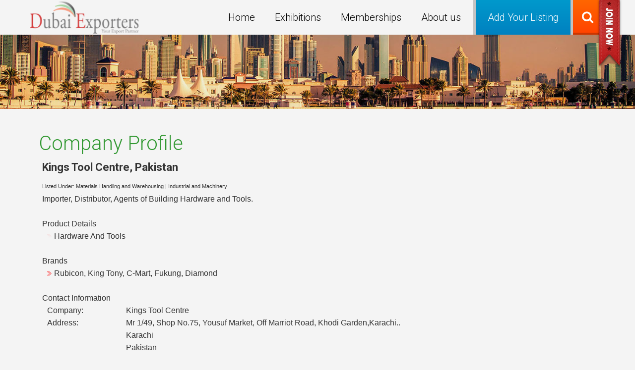

--- FILE ---
content_type: text/html; charset=utf-8
request_url: https://dubaiexporters.com/CompanyProfile.aspx?companycode=NDM2OQ==&cat=SW5kdXN0cmlhbCBhbmQgTWFjaGluZXJ5
body_size: 203819
content:

<!DOCTYPE html>
<html lang="en-US">
<head>
<meta content="True" name="HandheldFriendly" /><meta name="viewport" content="width=device-width, initial-scale=1" /><link type="text/css" href="bootstrap-3.3.7-dist/css/bootstrap.min.css" rel="stylesheet" />
     <script src="https://ajax.googleapis.com/ajax/libs/jquery/3.3.1/jquery.min.js"></script>
     <script src="https://maxcdn.bootstrapcdn.com/bootstrap/3.3.7/js/bootstrap.min.js"></script>

<meta http-equiv="Content-Type" content="text/html; charset=UTF-8" /><link rel="shortcut icon" href="images/dubaiexporters.ico" /><link href="https://maxcdn.bootstrapcdn.com/font-awesome/4.2.0/css/font-awesome.min.css" rel="stylesheet" />
<script type="text/javascript">window.gdSetMap = window.gdSetMap || 'google';</script>  
<meta name="robots" content="index, follow" /><link rel="dns-prefetch" href="//maps.google.com" /><link rel="dns-prefetch" href="//s.w.org" />

<style type="text/css">
img.wp-smiley,
img.emoji {
	display: inline !important;
	border: none !important;
	box-shadow: none !important;
	height: 1em !important;
	width: 1em !important;
	margin: 0 .07em !important;
	vertical-align: -0.1em !important;
	background: none !important;
	padding: 0 !important;
}

</style>





   


     <link rel="stylesheet" href="stylee.css" type="text/css" /><link rel="stylesheet" href="main.css" type="text/css" /><link rel="stylesheet" href="js_composer.min.css" type="text/css" /><link rel="stylesheet" href="responsive.css" type="text/css" media="all" /><link href="https://fonts.googleapis.com/css?family=Poppins" rel="stylesheet" /><link href="http://fonts.googleapis.com/css?family=Roboto" rel="stylesheet" type="text/css" /><link href="http://fonts.googleapis.com/css?family=Merriweather" rel="stylesheet" type="text/css" /><link rel="stylesheet" href="css/normalize.css" type="text/css" media="all" /><link rel="stylesheet" href="css/js_composer.min.css" type="text/css" media="all" /><link rel="stylesheet" href="css/prettyPhoto.min.css" type="text/css" media="all" /><link rel="stylesheet" href="css/responsive.css" type="text/css" media="all" /><link rel="stylesheet" href="css/pushy.css" type="text/css" media="all" /><link rel="stylesheet" href="css/component.css" type="text/css" media="all" /><link rel="stylesheet" href="css/gfonts.css" type="text/css" media="all" /><link rel="stylesheet" href="css/green.css" type="text/css" media="all" /><link rel="stylesheet" href="css/red.css" type="text/css" media="all" />
<script type='text/javascript' src="js/jquery.js"></script>
<script type='text/javascript' src="js/jquery-migrate.min.js"></script>



    <script type="text/javascript">
        // On window load. This waits until images have loaded which is essential
        /*global jQuery:false, my_ajax:false, on_resize:false */
        /*jshint unused:false */
        jQuery(window).load(function () {
            "use strict";

            jQuery('.recent-activities-container').isotope();

            function first_geodir_map_init() {
                var content_width = jQuery("#geodir-wrapper").outerWidth();
                var browser_width = jQuery(window).width();
                if (jQuery("body").hasClass("admin-bar")) {
                    var browser_height = jQuery(window).height() - 102;
                } else {
                    var browser_height = jQuery(window).height() - 70;
                }
                var sidebar_width = jQuery(".geodir-map-left").outerWidth();
                if (jQuery("body").hasClass("single-geodir-page")) {
                    jQuery(".stick_trigger_container").css({ "width": ((jQuery(window).width() - 1200) / 2) + jQuery('.single-listing-sidebar').width() + 57, "height": "425px" });
                    jQuery(".geodir_marker_cluster").css({ "width": ((jQuery(window).width() - 1200) / 2) + jQuery('.single-listing-sidebar').width() + 57, "height": "425px", "left": "0", "position": "relative" });
                    jQuery(".geodir_map_container, #home_map_canvas_wrapper, #geodir_map_v3_home_map_100_wrapper, #geodir_map_v3_home_map_101_wrapper, #geodir_map_v3_home_map_102_wrapper, #home_map_canvas_loading_div").css({ "width": browser_width - content_width, "height": "425px" });

                    if (jQuery('body').hasClass('single-geodir-page')) {
                        if (jQuery(window).width() > 1200) {
                            jQuery(".stick_trigger_container").css({ "width": ((jQuery(window).width() - 1200) / 2) + jQuery('.single-listing-sidebar').width() + 57 });
                            jQuery(".geodir_marker_cluster").css({ "width": ((jQuery(window).width() - 1200) / 2) + jQuery('.single-listing-sidebar').width() + 57 });
                            jQuery(".geodir_map_container, #home_map_canvas_wrapper, #geodir_map_v3_home_map_100_wrapper, #geodir_map_v3_home_map_101_wrapper, #geodir_map_v3_home_map_102_wrapper").css({ "width": ((jQuery(window).width() - 1200) / 2) + jQuery('.single-listing-sidebar').width() + 57 });
                        } else {
                            jQuery(".stick_trigger_container").css({ "width": "100%" });
                            jQuery(".geodir_marker_cluster").css({ "width": "100%" });
                            jQuery(".geodir_map_container, #home_map_canvas_wrapper, #geodir_map_v3_home_map_100_wrapper, #geodir_map_v3_home_map_101_wrapper, #geodir_map_v3_home_map_102_wrapper").css({ "width": "100%" });
                        }

                        var position = jQuery.goMap.map.getCenter();
                        google.maps.event.trigger(jQuery.goMap.map, "resize");

                        jQuery.goMap.map.setCenter(position);
                    }
                } else if (jQuery("body").hasClass("page-template-template-frontpage")) {
                    if (jQuery(window).height() < 900 && jQuery('body').hasClass('header_search_map')) {
                        if (jQuery("body").hasClass("admin-bar")) {
                            var map_height = jQuery(window).height() - 162;
                        } else {
                            var map_height = jQuery(window).height() - 130;
                        };
                        jQuery('#main_header_bg, #main_header_image').height(map_height);
                        jQuery('body.page-template-template-frontpage-php .wrapper .main .page-wrapper').css('margin-top', (jQuery(window).height() - 130) + 83 + 'px');

                        jQuery(".stick_trigger_container").css({ "width": jQuery(window).width(), "height": map_height });
                        jQuery(".geodir_marker_cluster").css({ "width": jQuery(window).width(), "height": map_height, "left": "0", "position": "relative" });
                        jQuery(".geodir_map_container, #home_map_canvas_wrapper, #geodir_map_v3_home_map_100_wrapper, #geodir_map_v3_home_map_101_wrapper, #geodir_map_v3_home_map_102_wrapper, #home_map_canvas_loading_div").css({ "width": jQuery(window).width(), "height": map_height });
                    } else {
                        jQuery(".stick_trigger_container").css({ "width": jQuery(window).width(), "height": "747px" });
                        jQuery(".geodir_marker_cluster").css({ "width": jQuery(window).width(), "height": "747px", "left": "0", "position": "relative" });
                        jQuery(".geodir_map_container, #home_map_canvas_wrapper, #geodir_map_v3_home_map_100_wrapper, #geodir_map_v3_home_map_101_wrapper, #geodir_map_v3_home_map_102_wrapper, #home_map_canvas_loading_div").css({ "width": jQuery(window).width(), "height": "747px" });
                    }
                } else {
                    jQuery(".stick_trigger_container").css({ "width": browser_width - sidebar_width + "px", "height": browser_height + "px", "max-width": "none" });
                    jQuery(".geodir_marker_cluster").css({ "width": browser_width - sidebar_width, "height": browser_height + "px", "left": "0", "position": "relative" });
                    jQuery(".geodir_map_container, #home_map_canvas_wrapper, #geodir_map_v3_home_map_100_wrapper, #geodir_map_v3_home_map_101_wrapper, #geodir_map_v3_home_map_102_wrapper, #home_map_canvas_loading_div").css({ "width": browser_width - sidebar_width, "height": browser_height + "px" });
                }

                if (typeof jQuery.goMap.map == Object) {
                    // Resize map
                    google.maps.event.trigger(jQuery.goMap.map, "resize");

                    // Fit bounds
                    // var bounds = new google.maps.LatLngBounds();
                    // jQuery.goMap.map.fitBounds(bounds);
                };
            }

            if (jQuery("body").hasClass("search-results") || jQuery("body").hasClass("single-geodir-page") || jQuery("body").hasClass("search-no-results") || jQuery("body").hasClass("geodir-category-search") || jQuery("body").hasClass("page-template-template-frontpage") || jQuery("body").hasClass("geodir-main-search")) {
                first_geodir_map_init();
            }

            jQuery(".map-listing-carousel-container").jcarousel({ wrap: "circular" });

            if (jQuery('.featured-properties-inner-carousel-container').length) {
                jQuery('.featured-properties-inner-carousel-container').jcarousel({
                    wrap: "circular",
                    animation: {
                        duration: 0
                    }
                });

                jQuery('.featured-carousel-controls .featured-carousel-next').click(function () {
                    jQuery(this).parent().parent().find('.featured-properties-inner-carousel-container').jcarousel('scroll', '+=1');
                    jQuery(this).parent().parent().find('.featured-properties-inner-carousel-container').css('opacity', '0').stop().animate({ opacity: 1 }, 700);
                });

                jQuery('.featured-carousel-controls .featured-carousel-prev').click(function () {
                    jQuery(this).parent().parent().find('.featured-properties-inner-carousel-container').jcarousel('scroll', '-=1');
                    jQuery(this).parent().parent().find('.featured-properties-inner-carousel-container').css('opacity', '0').stop().animate({ opacity: 1 }, 700);
                });
            };
        });

        /*
        Plugin: jQuery Parallax
        Version 1.1.3
        Author: Ian Lunn
        Twitter: @IanLunn
        Author URL: http://www.ianlunn.co.uk/
        Plugin URL: http://www.ianlunn.co.uk/plugins/jquery-parallax/
        
        Dual licensed under the MIT and GPL licenses:
        http://www.opensource.org/licenses/mit-license.php
        http://www.gnu.org/licenses/gpl.html
        */

        jQuery(document).ajaxStop(function () {
            if (jQuery(".blog-row").length) {
                if (jQuery(".blog-row").last().html().length == 71) {
                    jQuery(".blog-row").last().hide();
                };
                if (jQuery("#blog_show_load_more").val() == 'false') {
                    jQuery("#load_blog_posts").hide();
                };

                if (jQuery(window).width() > 1200) {
                    jQuery(".featured-properties-row, .blog-carousel .blog-row").css({ "max-width": '1170px', "min-width": '1170px', "width": '1170px' });
                    jQuery('.featured-properties-row .featured-properties-inner-carousel img').css('width', 'auto');
                } else if (jQuery(window).width() < 1200) {
                    jQuery(".featured-properties-row, .blog-carousel .blog-row").css({ "max-width": jQuery(window).width() - 30, "min-width": jQuery(window).width() - 30, "width": jQuery(window).width() - 30 });
                    var image_width = jQuery('.featured-properties-row .featured-properties-inner-carousel-container').outerWidth();
                    jQuery('.featured-properties-row .featured-properties-inner-carousel img').css('width', image_width);
                    jQuery('.featured-properties-row .featured-properties-container .featured-properties-inner-carousel img').css('width', parseInt(image_width + (image_width * 0.25)));
                    jQuery('.featured-properties-row .featured-properties-container.wide .featured-properties-inner-carousel img').css('width', parseInt(image_width + (image_width * 1.5)));
                    jQuery('.featured-properties-inner-carousel-container').jcarousel('reload', { 'animation': 'fast' });
                    jQuery('.featured-properties-inner-carousel-container').jcarousel('scroll', '0');
                } else {
                    jQuery(".featured-properties-row, .blog-carousel .blog-row").css({ "max-width": "1170px", "min-width": "1170px", "width": jQuery(window).width() - 30 });
                }
            };

            function vh_removeElements(text, selector) {
                var wrapped = jQuery("<div>" + text + "</div>");
                wrapped.find(selector).remove();
                return wrapped.html();
            }

            jQuery('.ac_results li').on('click', function () {
                var result = vh_removeElements(jQuery(this).html(), 'small');
                result = vh_removeElements(result, 'span');
                jQuery('#header-location').val(result);
            });
        });

        jQuery(document).ready(function ($) {
            "use strict";

            if (jQuery('#buy-now-ribbon').length && window.self === window.top) {
                jQuery('#buy-now-ribbon').show();
            };

            if (jQuery("body").hasClass("single-geodir-page")) {
                var content_width = jQuery("#geodir-wrapper").outerWidth();
                var browser_width = jQuery(window).width();
                if (jQuery("body").hasClass("admin-bar")) {
                    var browser_height = jQuery(window).height() - 102;
                } else {
                    var browser_height = jQuery(window).height() - 70;
                }
                jQuery(".stick_trigger_container").css({ "width": ((jQuery(window).width() - 1200) / 2) + jQuery('.single-listing-sidebar').width() + 57, "height": "425px" });
                jQuery(".geodir_marker_cluster").css({ "width": ((jQuery(window).width() - 1200) / 2) + jQuery('.single-listing-sidebar').width() + 57, "height": "425px", "left": "0", "position": "relative" });
                jQuery(".geodir_map_container, #home_map_canvas_wrapper, #geodir_map_v3_home_map_100_wrapper, #geodir_map_v3_home_map_101_wrapper, #geodir_map_v3_home_map_102_wrapper, #home_map_canvas_loading_div").css({ "width": browser_width - content_width, "height": "425px" });
            }

            var $select_file_button = '';

            jQuery('body').on('click', function () {
                if ($select_file_button != '') {
                    if (jQuery('#post_images').val() != '') {
                        jQuery('#post_imagesdropbox .input-required').css('background-color', 'rgb(51, 153, 51)');
                    } else {
                        jQuery('#post_imagesdropbox .input-required').css('background-color', 'rgb(255, 102, 0)');
                    }
                };
            });

            jQuery('.chosen-results li.active-result').live('click', function () {
                if (jQuery(this).parent().parent().parent().parent().parent().hasClass('geodir_taxonomy_field')) {
                    jQuery(this).parent().parent().parent().parent().parent().parent().find('.input-required').css('background-color', 'rgb(51, 153, 51)');
                } else {
                    jQuery(this).parent().parent().parent().parent().find('.input-required').css('background-color', 'rgb(51, 153, 51)');
                }
            });

            // Perform AJAX login on form submit
            jQuery('form#login').on('submit', function (e) {
                jQuery('form#login p.status').show().text(ajax_login_object.loadingmessage);
                jQuery.ajax({
                    type: 'POST',
                    dataType: 'json',
                    url: ajax_login_object.ajaxurl,
                    data: {
                        'action': 'ajaxlogin', //calls wp_ajax_nopriv_ajaxlogin
                        'username': jQuery('form#login #username').val(),
                        'password': jQuery('form#login #password').val(),
                        'rememberme': jQuery('form#login #rememberme').val(),
                        'security': jQuery('form#login #security').val()
                    },
                    success: function (data) {
                        if (data.for_input == "username") {
                            jQuery('form#login .username-error').show().text(data.message);
                            jQuery('form#login .header-form-input').removeClass("error");
                            jQuery('form#login .username-error').parent().addClass("error");
                        } else if (data.for_input == "password") {
                            jQuery('form#login .password-error').show().text(data.message);
                            jQuery('form#login .header-form-input').removeClass("error");
                            jQuery('form#login .password-error').parent().addClass("error");
                        }

                        if (data.loggedin == true) {
                            document.location.href = ajax_login_object.redirecturl;
                        }
                    }
                });
                e.preventDefault();
            });

            // Perform AJAX register on form submit
            jQuery('form#register').on('submit', function (e) {
                jQuery('form#register .status').show().text(ajax_login_object.loadingmessage);
                jQuery.ajax({
                    type: 'POST',
                    dataType: 'json',
                    url: ajax_login_object.ajaxurl,
                    data: {
                        'action': 'ajax_register',
                        'email': jQuery('form#register #user_email').val(),
                        'fullname': jQuery('form#register #fullname').val(),
                        'regsecurity': jQuery('form#register #regsecurity').val()
                    },
                    success: function (data) {
                        if (data.for_input == "username") {
                            jQuery('form#register .fullname-error').show().text(data.message);
                            jQuery('form#register .status').text(ajax_login_object.registermessage);
                            jQuery('form#register .email-error').hide();
                            jQuery('form#register .header-form-input').removeClass("error");
                            jQuery('form#register .fullname-error').parent().addClass("error");
                        } else if (data.for_input == "user_email") {
                            jQuery('form#register .email-error').show().text(data.message);
                            jQuery('form#register .status').text(ajax_login_object.registermessage);
                            jQuery('form#register .fullname-error').hide();
                            jQuery('form#register .header-form-input').removeClass("error");
                            jQuery('form#register .email-error').parent().addClass("error");
                        } else if (data.for_input == "main") {
                            jQuery('form#register .status').show().text(data.message);
                            jQuery('form#register .email-error').hide();
                            jQuery('form#register .fullname-error').hide();
                            jQuery('.header-form-input input[type="text"]').val('');
                        }
                        // if (data.loggedin == true) {
                        // 	document.location.href = ajax_login_object.redirecturl;
                        // }
                    }
                });
                e.preventDefault();
            });

            jQuery(".header-login-button:not(.dashboard)").click(function () {
                jQuery(".header-login-main").fadeIn(300);
                jQuery(".header-login-button").fadeOut(150);
            });

            jQuery("#rememberme_check, .rememberme_checkbox").click(function () {
                if (jQuery(".rememberme_checkbox").hasClass("checked")) {
                    jQuery("#rememberme").val("0");
                } else {
                    jQuery("#rememberme").val("1");
                }
                jQuery(".rememberme_checkbox").toggleClass("checked icon-ok");

            });

            var $isotope_container = jQuery(".blog .wpb_thumbnails");

            $isotope_container.isotope({ straightAcross: true });

            // update columnWidth on window resize
            jQuery(window).bind("debouncedresize", function () {
                $isotope_container.isotope({

                    // update columnWidth to a percentage of container width
                    masonry: { columnWidth: $isotope_container.width() / 2 }
                });
            });

            jQuery(".scroll-to-top").click(function () {
                jQuery("html, body").animate({ scrollTop: 0 }, "slow");
                return false;
            });

            jQuery('.package_button').click(function (e) {
                e.preventDefault();
                jQuery(this).parent().parent().find('input:radio').prop('checked', true);
                jQuery('#job_package_selection').submit();
            });

            function geodir_get_popup_forms(e, ele, clk_class, popup_id) {
                var ajax_url = geodir_var.geodir_ajax_url;
                var append_class = ele.parent();

                var post_id = append_class.find('input[name="geodir_popup_post_id"]').val();

                jQuery.gdmodal('<div id="basic-modal-content" class="clearfix simplemodal-data" style="display: block;"><div class="geodir-modal-loading"><i class="fa fa-refresh fa-spin "></i></div></div>'); // show popup right away
                jQuery.post(ajax_url, {
                    popuptype: clk_class,
                    post_id: post_id
                })
                    .done(function (data) {

                        append_class.find('.geodir_display_popup_forms').append(data);
                        e.preventDefault();
                        jQuery.gdmodal.close(); // close popup and show new one with new data, will be so fast user will not see it
                        jQuery('#' + popup_id).gdmodal({
                            persist: true,
                            //overlayClose:true,
                            onClose: function () {
                                jQuery.gdmodal.close({
                                    overlayClose: true
                                });
                                append_class.find('.geodir_display_popup_forms').html('');
                            },
                        });
                    });
            }

            jQuery('a.vh_b_send_inquiry').click(function (e) {
                geodir_get_popup_forms(e, jQuery(this), 'b_send_inquiry', 'basic-modal-content2');
            });

            jQuery('a.vh_b_sendtofriend').click(function (e) {
                geodir_get_popup_forms(e, jQuery(this), 'b_sendtofriend', 'basic-modal-content');
            });

            function geodir_get_claim_popup_forms(e, clk_class, popup_id) {

                var ajax_url = my_ajax.ajaxurl + '?action=vh_geodir_claim_ajax_action';
                var post_id = jQuery('input[name="geodir_claim_popup_post_id"]').val()

                var append_class = jQuery('.vh_' + clk_class).closest('.claim-busisness-container');

                jQuery.gdmodal('<div id="basic-modal-content" class="clearfix simplemodal-data" style="display: block;"><div class="geodir-modal-loading"><i class="fa fa-refresh fa-spin "></div></div>');// show popup right away
                jQuery.post(ajax_url, {
                    popuptype: clk_class,
                    listing_id: post_id
                })
                .done(function (data) {
                    append_class.find('.geodir_display_claim_popup_forms').append(data);
                    e.preventDefault();
                    jQuery.gdmodal.close();// close popup and show new one with new data, will be so fast user will not see it
                    jQuery('#' + popup_id).gdmodal({
                        persist: true,
                        onClose: function () {
                            jQuery.gdmodal.close({
                                overlayClose: true
                            });
                            append_class.find('.geodir_display_claim_popup_forms').html('');
                        },
                    });

                });

            }

            if (jQuery('.chosen_select').length && !check_browser_agent()) {
                jQuery('.chosen_select').addClass('chosen-mobile');
            };

            function check_browser_agent() {
                if (/iP(od|hone)/i.test(window.navigator.userAgent)) {
                    return false;
                }
                if (/Android/i.test(window.navigator.userAgent)) {
                    if (/Mobile/i.test(window.navigator.userAgent)) {
                        return false;
                    }
                }
                return true;
            }

            jQuery('a.vh_geodir_claim_enable').click(function (e) {
                geodir_get_claim_popup_forms(e, 'geodir_claim_enable', 'gd-basic-modal-content4');
            });

            jQuery(".gmmodal-close-dialog").live("click", function () {
                jQuery.gdmodal.close({
                    overlayClose: true
                });
            });

            jQuery(".gmmodal-close-dialog").live("click", function () {
                jQuery(".gm-style-iw").parent().find("div").first().find("div:nth-child(4)").hide();
            });

            jQuery('.header_search .sb-icon-search').click(function () {
                jQuery(".header-search-body .header-search-container").fadeIn(300);
            })

            if (jQuery('body.geodir-multi-ratings span.gd-rank').length) {
                jQuery('body.geodir-multi-ratings span.gd-rank').each(function () {
                    jQuery(this).html('');
                });
            };

            jQuery('.gd-rate-category ul.rate-area-list li, .gd-rate-area ul.rate-area-list li').hover(function () {
                var hovered_index = jQuery(this).index();
                var item_width = jQuery(this).width();
                var left_position = hovered_index * item_width;
                jQuery(this).parent().parent().find('.gd-rank').stop().css('left', left_position + 'px');
                jQuery(this).parent().parent().find('.gd-rank').stop().addClass('active');
            }, function () {
                var hovered_index = jQuery(this).index();
                var item_width = jQuery(this).width();
                var left_position = hovered_index * item_width;
                jQuery(this).parent().parent().find('.gd-rank').stop().css('left', left_position + 'px');
                jQuery(this).parent().parent().find('.gd-rank').stop().removeClass('active');
            });

            jQuery('.gd-rate-category ul.rate-area-list, .gd-rate-area ul.rate-area-list').hover(function () {
                jQuery(this).addClass('active');
            }, function () {
                jQuery(this).removeClass('active');
            });

            // jQuery(".geodir_category_list_view li.gridview_onehalf").live("hover", function() {
            // 	jQuery(this).addClass("animation");
            // 	jQuery(this).removeClass("reverse-animation");
            // },function() {
            // 	jQuery(this).removeClass("animation");
            // 	jQuery(this).addClass("reverse-animation");
            // });

            jQuery('#your-profile .submit .profile-update-submit').click(function () {
                jQuery(this).next().click();
            })

            jQuery(".geodir_category_list_view li.gridview_onehalf").live({
                mouseenter: function () {
                    jQuery(this).addClass("animation");
                    jQuery(this).removeClass("reverse-animation");
                },
                mouseleave: function () {
                    jQuery(this).removeClass("animation");
                    jQuery(this).addClass("reverse-animation");
                }
            });

            jQuery(".map-listing-next, .map-listing-prev").live({
                mouseenter: function () {
                    jQuery(this).parent().find("a.wpb_button").hide();
                },
                mouseleave: function () {
                    jQuery(this).parent().find("a.wpb_button").show();
                }
            });

            jQuery('.map-listing-next').live("click", function () {
                jQuery(this).parent().find(".map-listing-carousel-container").jcarousel('scroll', '+=1');
            });

            jQuery('.map-listing-prev').live("click", function () {
                jQuery(this).parent().find(".map-listing-carousel-container").jcarousel('scroll', '-=1');
            });

            jQuery('#dd1 > span').live('click', function () {
                if (jQuery("#dd1").hasClass("active")) {
                    jQuery(this).parent().find("ul").hide();
                } else {
                    jQuery(this).parent().find("ul").show();
                }
                jQuery("#dd1").toggleClass("active");
            });

            jQuery(".geodir_category_list_view").isotope({
                transformsEnabled: true,
                getSortData: {
                    price: function (elem) {
                        var element = jQuery(elem).find(".map-listing-price").html();
                        if (element != undefined) {
                            element = element.replace(my_ajax.currency_symbol, "");
                        };
                        return parseFloat(element);
                    },
                    rating: function (elem) {
                        if (element != undefined) {
                            var element = jQuery(elem).find(".listing-item-star.text").html();
                        }
                        return parseFloat(element);
                    }
                },
                sortBy: 'price',
                sortAscending: true,
                animationOptions: {
                    duration: 250,
                    easing: 'swing',
                    queue: true
                },
                animationEngine: "jquery"
            });

            jQuery("#dd1 a").live('click', function () {
                jQuery("#dd1 a").removeClass("active");
                jQuery(this).addClass("active");
                jQuery("#dd1 .sort-by").html(jQuery(this).find("span").html());
                jQuery("#dd1 ul").hide();
                jQuery("#dd1").removeClass("active");

                var sortValue = jQuery(this).attr('data-sort-value');

                if (sortValue == 'price') {
                    jQuery(".geodir_category_list_view").isotope({
                        transformsEnabled: true,
                        getSortData: {
                            price: function (elem) {
                                var element = jQuery(elem).find(".map-listing-price").html();
                                if (element != undefined) {
                                    element = element.replace(my_ajax.currency_symbol, "");
                                };
                                return parseFloat(element);
                            },
                            rating: function (elem) {
                                if (element != undefined) {
                                    var element = jQuery(elem).find(".listing-item-star.text").html();
                                }
                                return parseFloat(element);
                            }
                        },
                        sortBy: sortValue,
                        sortAscending: true,
                        animationOptions: {
                            duration: 250,
                            easing: 'swing',
                            queue: true
                        },
                        animationEngine: "jquery"
                    });
                } else {
                    jQuery(".geodir_category_list_view").isotope({
                        transformsEnabled: true,
                        getSortData: {
                            price: function (elem) {
                                var element = jQuery(elem).find(".map-listing-price").html();
                                if (element != undefined) {
                                    element = element.replace(my_ajax.currency_symbol, "");
                                };
                                return parseFloat(element);
                            },
                            rating: function (elem) {
                                if (element != undefined) {
                                    var element = jQuery(elem).find(".listing-item-star.text").html();
                                }
                                return parseFloat(element);
                            }
                        },
                        sortBy: sortValue,
                        sortAscending: false,
                        animationOptions: {
                            duration: 250,
                            easing: 'swing',
                            queue: true
                        },
                        animationEngine: "jquery"
                    });
                }

                if (jQuery("body").hasClass("admin-bar")) {
                    var height = jQuery(window).height() - 70 - 46 - 32;

                    if (jQuery('.geodir-map-listing-filters').length) {
                        height = height - jQuery('.geodir-map-listing-filters').height();
                    }

                    jQuery("body.geodir-main-search .geodir_category_list_view").css('height', height);
                } else {
                    var height = jQuery(window).height() - 70 - 46;

                    if (jQuery('.geodir-map-listing-filters').length) {
                        height = height - jQuery('.geodir-map-listing-filters').height();
                    }

                    jQuery("body.geodir-main-search .geodir_category_list_view").css('height', height);
                };
            });

            jQuery(window).bind("debouncedresize", function () {
                if (jQuery('body').hasClass('geodir-main-search')) {
                    if (jQuery("body").hasClass("admin-bar")) {
                        var height = jQuery(window).height() - 70 - 46 - 32;

                        if (jQuery('.geodir-map-listing-filters').length) {
                            height = height - jQuery('.geodir-map-listing-filters').height();
                        }

                        jQuery("body.geodir-main-search .geodir_category_list_view").css('height', height);
                    } else {
                        var height = jQuery(window).height() - 70 - 46;

                        if (jQuery('.geodir-map-listing-filters').length) {
                            height = height - jQuery('.geodir-map-listing-filters').height();
                        }

                        jQuery("body.geodir-main-search .geodir_category_list_view").css('height', height);
                    };
                };
            });

            jQuery(".property-count").html(jQuery("#geodir-search-results").val());

            jQuery("#geodir-filter-list li.add-filters").click(function (e) {
                if (jQuery(".geodir-filter-container").hasClass("active")) {
                    jQuery(".geodir-filter-container").hide();
                } else {
                    jQuery(".geodir-filter-container").show();
                    jQuery(".geodir-filter-container").focus();
                    jQuery(".geodir-filter-container").css('left', '675px');
                }
                jQuery(".geodir-filter-container").toggleClass("active");
            });

            jQuery("body").click(function (e) {
                if (jQuery('body').hasClass("search-results")) {
                    if (!jQuery(e.srcElement).parent().hasClass("add-filters") && jQuery(e.srcElement.offsetParent).attr("class") !== 'geodir-filter-inner') {
                        jQuery(".geodir-filter-container").hide();
                        jQuery(".geodir-filter-container").removeClass("active");
                    };

                    if (!jQuery(e.target).hasClass("sort-by") && !jQuery(e.target).hasClass("geodir-sortby-item")) {
                        jQuery("#dd1 > ul").hide();
                    };
                };
            });

            jQuery(".map-view-default").click(function () {
                jQuery('#post_mapview').prop('checked', true);
                jQuery(".map-view-default").addClass("active");
                jQuery(".map-view-satellite").removeClass("active");
                jQuery(".map-view-hybrid").removeClass("active");
            });

            jQuery(".map-view-satellite").click(function () {
                jQuery('#map_view1').prop('checked', true);
                jQuery(".map-view-satellite").addClass("active");
                jQuery(".map-view-default").removeClass("active");
                jQuery(".map-view-hybrid").removeClass("active");
            });

            jQuery(".map-view-hybrid").click(function () {
                jQuery('#map_view2').prop('checked', true);
                jQuery(".map-view-hybrid").addClass("active");
                jQuery(".map-view-default").removeClass("active");
                jQuery(".map-view-satellite").removeClass("active");
            });

            jQuery(".addlisting-upload-button").click(function () {
                $select_file_button = 'clicked';
                jQuery("#post_imagesplupload-browse-button").click();
            });

            jQuery(".checkbox_box").live('click', function () {
                if (jQuery(this).hasClass("checked")) {
                    jQuery(this).parent().removeClass("checked");
                    jQuery(this).parent().find("input[type=checkbox]").prop('checked', false);
                } else {
                    jQuery(this).parent().addClass("checked");
                    jQuery(this).parent().find("input[type=checkbox]").prop('checked', true);
                }
                jQuery(this).toggleClass("checked icon-ok");

            });

            jQuery(".radiobutton").live("click", function () {
                if (jQuery(this).hasClass("checked")) {
                    jQuery(this).parent().find("input[type=radio]").prop('checked', false);
                } else {
                    jQuery(this).parent().find("input[type=radio]").prop('checked', true).click();
                }
                jQuery(this).parent().parent().find('.radiobutton').removeClass("checked");
                jQuery(this).toggleClass("checked");

            });

           

            if ((jQuery("#header-type").length || jQuery("#header-top-type").length || jQuery("#header_category").length || jQuery("#header-top-category").length)) {
                jQuery("#header-type, #header-top-type, #header_category, #header-top-category").autocomplete({
                    source: my_ajax.ajaxurl + "?action=vh_get_listing_category&vh_post_type=" + jQuery('#header-post-type').val(),
                    minLength: 2,//search after two characters
                    select: function (event, ui) {
                        jQuery(this).parent().removeClass('triangle');
                    },
                    html: true,
                    open: function () {
                        jQuery(this).parent().find('.search-contract-container').removeClass('active').hide();
                        jQuery(this).parent().addClass('triangle');
                        jQuery(".ui-autocomplete:visible").css({ left: "-=7", top: "+=4" });
                    }
                }).data("ui-autocomplete")._renderItem = function (ul, item) {
                    return $("<li></li>")
                        .data("item.autocomplete", item)
                        .append("<a>" + item.label + "</a>")
                        .appendTo(ul);
                };
            };

            jQuery("#header-type, #header-top-type, #header_category, #header-top-category").live('focus', function () {
                jQuery('body').addClass('category-field-focused');
                jQuery(this).parent().addClass('focused');
            });

            jQuery("#header-type, #header-top-type, #header_category, #header-top-category").live('blur', function () {
                jQuery('body').removeClass('category-field-focused');
                jQuery(this).parent().removeClass('focused');
            });

            function hideDatePicker(element) {
                if (typeof element === 'undefined') {
                    var element = jQuery(this).parent().find(".search-calendar-options");
                } else {
                    element = element.find(".search-calendar-options");
                }

                element.animate({
                    opacity: 0
                }, 0, function () {
                    jQuery(".search-calendar-options").hide();
                    jQuery(".search-calendar-container").hide();
                });
            }

            function showDatePicker(element) {
                if (typeof element === 'undefined') {
                    var element = jQuery(this).parent().find(".search-calendar-options");
                } else {
                    element = element.find(".search-calendar-options");
                }

                jQuery(".search-calendar-options").stop().show();
                jQuery(".search-calendar-container").show();
                jQuery(".search-calendar-container").width(jQuery(".search-calendar-options").outerWidth() + jQuery("#ui-datepicker-div").outerWidth() - 12);
                jQuery(".search-calendar-container").height(jQuery("#ui-datepicker-div").outerHeight() - 4);
                jQuery(".search-calendar-options").height(jQuery("#ui-datepicker-div").outerHeight() - 4);
                jQuery(".search-calendar-options").animate({
                    opacity: 1
                }, 65, function () {
                    // Animation complete.
                });
            }

            var startDate, endDate, dateRange = [];
            var $tmp_start_date, $tmp_end_date, $date_selected = '';

            if (jQuery("#header-when, #header-top-when, #listing-when").length) {
                jQuery("#header-when, #header-top-when, #listing-when").datepicker({
                    dateFormat: 'yy-mm-dd',
                    onClose: function (dateText, inst) {
                        jQuery(".ui-datepicker").stop(false, true);
                    },
                    dayNamesMin: ['SUN', 'MON', 'TUE', 'WED', 'THU', 'FRI', 'SAT'],
                    showAnim: 'fadeIn',
                    minDate: 0,
                    onChangeMonthYear: function () {
                        setTimeout(function () {
                            jQuery(".search-calendar-container").width(jQuery(".search-calendar-options").outerWidth() + jQuery("#ui-datepicker-div").outerWidth() - 12);
                            if (jQuery(window).width() < 767) {
                                jQuery(".search-calendar-container").height(jQuery("#ui-datepicker-div").outerHeight() - 4 + 272);
                            } else {
                                jQuery(".search-calendar-container").height(jQuery("#ui-datepicker-div").outerHeight() - 4);
                            }
                            jQuery(".search-calendar-options").height(jQuery("#ui-datepicker-div").outerHeight() - 4);
                        }, 50);
                    },
                    onSelect: function (dateText, inst) {

                        // Page has been reloaded, if user tries to select new date then start all over again
                        if (!$date_selected) {
                            jQuery("#startrange").val('');
                            jQuery("#startrange").val('');
                        }

                        var date1 = jQuery.datepicker.parseDate('yy-mm-dd', jQuery("#startrange").val());
                        var date2 = jQuery.datepicker.parseDate('yy-mm-dd', jQuery("#endrange").val());
                        if (!date1 || date2) {
                            if (jQuery(".single-listing-info").length) {
                                jQuery(".single-listing-info .single-listing-text .for-selected").html(jQuery(".single-listing-info .single-listing-text.small .per-night").html());
                            }

                            jQuery("#startrange").val(dateText);
                            jQuery("#endrange").val("");


                            // Start date is selected. Set min date to selected start date.
                            jQuery(this).datepicker("option", "minDate", dateText);

                            // Get date from datepicker
                            startDate = dateText;

                            // Set input field value
                            jQuery("#header-when, #listing-when").val(startDate);

                            // Set cookie
                            jQuery.cookie('vh_selected_date', startDate, { path: '/' });

                            // Set date range cookies
                            jQuery.cookie('vh_startrange', dateText, { path: '/' });
                            jQuery.cookie('vh_endrange', '', { path: '/' });

                            // Keep open datepicker
                            showDatePicker();
                            jQuery(".ui-datepicker").css({ 'display': 'block' });
                        } else {
                            jQuery("#endrange").val(dateText);
                            // jQuery("#header-when, #listing-when").datepicker('hide');

                            // End date is selected. Set min date to "today"
                            jQuery(this).datepicker("option", "minDate", 0);

                            // Get date from datepicker
                            endDate = dateText;

                            // Format date
                            var startformatted = $.datepicker.formatDate('d', new Date(startDate));
                            var endformatted = $.datepicker.formatDate('d M', new Date(endDate));
                            var year = endDate.split("-");

                            // Set input field value
                            jQuery("#header-when, #header-top-when, #listing-when").val(startformatted + " - " + endformatted + " " + year["0"]);
                            dateRange = [];
                            for (var d = new Date(startDate) ;
                                d <= new Date(endDate) ;
                                d.setDate(d.getDate() + 1)) {
                                dateRange.push($.datepicker.formatDate('yy-mm-dd', d));
                            }

                            // Set cookie (Format: 30 - 32 Dec 2014)
                            jQuery.cookie('vh_selected_date', startformatted + " - " + endformatted + " " + year["0"], { path: '/' });

                            // Set date range cookies
                            jQuery.cookie('vh_endrange', dateText, { path: '/' });

                            // Reset daterange
                            dateRange = [];

                            // Remove click event
                            jQuery('.vh_wrapper').off('click.calendar');

                            var a_date = new Date(Date.parse(jQuery.cookie('vh_startrange')).toString('yyyy'), parseInt(Date.parse(jQuery.cookie('vh_startrange')).toString('M')) - 1, Date.parse(jQuery.cookie('vh_startrange')).toString('d'), 0, 0, 0, 0);
                            var b_date = new Date(Date.parse(jQuery.cookie('vh_endrange')).toString('yyyy'), parseInt(Date.parse(jQuery.cookie('vh_endrange')).toString('M')) - 1, Date.parse(jQuery.cookie('vh_endrange')).toString('d'), 0, 0, 0, 0);

                            if (jQuery(".single-listing-info").length) {
                                jQuery(".single-listing-info .single-listing-text .for-selected").html(jQuery(".single-listing-info .single-listing-text.small .per-night").html() * (Math.round((b_date - a_date) / 1000 / 60 / 60 / 24) + 1));
                            }

                            // Hide datepicker
                            hideDatePicker(jQuery(this).parent());
                            jQuery(".ui-datepicker").css({ 'display': 'none' });

                            $date_selected = false;
                            $tmp_start_date = '';
                            $tmp_end_date = '';
                        }
                        $date_selected = true;

                        jQuery("td.highlighted").removeClass("highlighted");
                    },
                    beforeShowDay: function (date) {
                        var date1, date2 = '';

                        if ($tmp_start_date) {
                            date1 = jQuery.datepicker.parseDate('yy-mm-dd', $tmp_start_date);
                            date2 = jQuery.datepicker.parseDate('yy-mm-dd', $tmp_end_date);
                        } else {
                            date1 = jQuery.datepicker.parseDate('yy-mm-dd', jQuery("#startrange").val());
                            date2 = jQuery.datepicker.parseDate('yy-mm-dd', jQuery("#endrange").val());
                        }

                        return [true, date1 && ((date.getTime() == date1.getTime()) || (date2 && date >= date1 && date <= date2)) ? "highlighted" : ""];
                    },
                    beforeShow: function (input) {

                        // Add click event with delay
                        setTimeout(function () {

                            // When click anywhere check if it's not calendar.
                            jQuery('.vh_wrapper').on("click.calendar", function (e) {

                                // Remove click event
                                hideDatePicker(jQuery('body'));
                                jQuery(".ui-datepicker").css({ 'display': 'none' });
                                $date_selected = false;
                                $tmp_start_date = '';
                                $tmp_end_date = '';
                                jQuery('.vh_wrapper').off('click.calendar');
                            });
                        }, 200);

                        // Set min date to "today"
                        jQuery(this).datepicker("option", "minDate", 0);
                        jQuery("#header-when, #header-top-when").datepicker("refresh");
                    }
                });
            }

            if (jQuery.cookie('vh_selected_date') == null) {
                var d = new Date();

                var month = d.getMonth() + 1;
                var day = d.getDate();

                var output = d.getFullYear() + '-' +
                    (('' + month).length < 2 ? '0' : '') + month + '-' +
                    (('' + day).length < 2 ? '0' : '') + day;

                jQuery.cookie('vh_selected_date', output, { path: '/' });
            };

            if (jQuery("#header-when, #header-top-when, #listing-when").length) {
                if (jQuery.cookie('vh_selected_date') == "This Weekend") {
                    jQuery("#header-when, #header-top-when, #listing-when").val(jQuery.cookie('vh_selected_date'));
                    jQuery(".single-listing-info .single-listing-text .for-selected").html(parseInt(jQuery(".single-listing-info .single-listing-text.small .per-night").html()) * 2);
                } else if (jQuery.cookie('vh_selected_date') == "Next week") {
                    jQuery("#header-when, #header-top-when, #listing-when").val(jQuery.cookie('vh_selected_date'));
                    jQuery(".single-listing-info .single-listing-text .for-selected").html(parseInt(jQuery(".single-listing-info .single-listing-text.small .per-night").html()) * 7);
                } else if (jQuery.cookie('vh_selected_date').indexOf(" - ") > -1) {
                    var a_date = new Date(Date.parse(jQuery.cookie('vh_startrange')).toString('yyyy'), parseInt(Date.parse(jQuery.cookie('vh_startrange')).toString('M')) - 1, Date.parse(jQuery.cookie('vh_startrange')).toString('d'), 0, 0, 0, 0);
                    var b_date = new Date(Date.parse(jQuery.cookie('vh_endrange')).toString('yyyy'), parseInt(Date.parse(jQuery.cookie('vh_endrange')).toString('M')) - 1, Date.parse(jQuery.cookie('vh_endrange')).toString('d'), 0, 0, 0, 0);

                    jQuery("#header-when, #header-top-when, #listing-when").val(jQuery.cookie('vh_selected_date'));
                    jQuery(".single-listing-info .single-listing-text .for-selected").html(jQuery(".single-listing-info .single-listing-text.small .per-night").html() * (Math.round((b_date - a_date) / 1000 / 60 / 60 / 24) + 1));
                } else {
                    jQuery("#header-when, #header-top-when, #listing-when").datepicker("setDate", new Date(jQuery.cookie('vh_selected_date')));
                    jQuery(".single-listing-info .single-listing-text .for-selected").html(jQuery(".single-listing-info .single-listing-text.small .per-night").html());
                }
            }

            if (jQuery.cookie('vh_selected_people') == null) {
                jQuery.cookie('vh_selected_people', '1 Adult/No Children', { path: '/' });
                jQuery("#header-people, #listing-people").val(jQuery.cookie('vh_selected_people'));
            } else {
                jQuery("#header-people, #listing-people").val(jQuery.cookie('vh_selected_people'));
            }

            jQuery(".calendar-search-item").live({
                mouseenter: function () {
                    if (jQuery(this).hasClass("today")) {
                        $tmp_start_date = Date.parse('today').toString('yyyy-MM-dd');
                        $tmp_end_date = '';
                    } else if (jQuery(this).hasClass("tomorrow")) {
                        $tmp_start_date = Date.parse('tomorrow').toString('yyyy-MM-dd');
                        $tmp_end_date = '';
                    } else if (jQuery(this).hasClass("this_weekend")) {
                        $tmp_start_date = Date.parse('saturday').toString('yyyy-MM-dd');
                        $tmp_end_date = Date.parse('next sunday').toString('yyyy-MM-dd');
                    } else if (jQuery(this).hasClass("next_week")) {
                        $tmp_start_date = Date.parse('next monday').toString('yyyy-MM-dd');
                        $tmp_end_date = Date.parse('next monday').next().sunday().toString('yyyy-MM-dd');
                    }

                    // Temporary reset selected date
                    jQuery("#header-when, #header-top-when, #listing-when").datepicker("setDate", null);

                    // sky_datepicker.datepicker("setDate", $tmp_start_date);
                    jQuery("#header-when, #header-top-when, #listing-when").datepicker("refresh");
                },
                mouseleave: function () {
                    $tmp_start_date = jQuery("#startrange").val();
                    $tmp_end_date = jQuery("#endrange").val();

                    jQuery("#header-when, #header-top-when, #listing-when").datepicker("refresh");
                }
            });

            jQuery(".calendar-search-item").live('click', function () {
                if (jQuery(this).hasClass("today")) {
                    jQuery("#header-when, #header-top-when, #listing-when").val("Today");
                    var date = jQuery(this).find(".date-value").val();

                    jQuery("#startrange").val(Date.parse('today').toString('yyyy-MM-dd'));
                    jQuery("#endrange").val('');

                    // Set date range cookies
                    jQuery.cookie('vh_startrange', Date.parse('today').toString('yyyy-MM-dd'), { path: '/' });
                    jQuery.cookie('vh_endrange', '', { path: '/' });
                    jQuery.cookie('vh_selected_date', date, { path: '/' });

                    if (jQuery(".single-listing-info").length) {
                        jQuery(".single-listing-info .single-listing-text .for-selected").html(jQuery(".single-listing-info .single-listing-text.small .per-night").html());
                    }
                } else if (jQuery(this).hasClass("tomorrow")) {
                    jQuery("#header-when, #header-top-when, #listing-when").val("Tomorrow");
                    var date = jQuery(this).find(".date-value").val();

                    jQuery("#startrange").val(Date.parse('tomorrow').toString('yyyy-MM-dd'));
                    jQuery("#endrange").val('');

                    // Set date range cookies
                    jQuery.cookie('vh_startrange', Date.parse('tomorrow').toString('yyyy-MM-dd'), { path: '/' });
                    jQuery.cookie('vh_endrange', '', { path: '/' });
                    jQuery.cookie('vh_selected_date', date, { path: '/' });

                    if (jQuery(".single-listing-info").length) {
                        jQuery(".single-listing-info .single-listing-text .for-selected").html(jQuery(".single-listing-info .single-listing-text.small .per-night").html());
                    }
                } else if (jQuery(this).hasClass("this_weekend")) {
                    jQuery("#header-when, #header-top-when, #listing-when").val("This Weekend");

                    jQuery("#startrange").val(Date.parse('saturday').toString('yyyy-MM-dd'));
                    jQuery("#endrange").val(Date.parse('next sunday').toString('yyyy-MM-dd'));

                    // Set date range cookies
                    jQuery.cookie('vh_startrange', Date.parse('saturday').toString('yyyy-MM-dd'), { path: '/' });
                    jQuery.cookie('vh_endrange', Date.parse('next sunday').toString('yyyy-MM-dd'), { path: '/' });
                    jQuery.cookie('vh_selected_date', 'This Weekend', { path: '/' });

                    if (jQuery(".single-listing-info").length) {
                        jQuery(".single-listing-info .single-listing-text .for-selected").html(jQuery(".single-listing-info .single-listing-text.small .per-night").html() * 2);
                    }
                } else if (jQuery(this).hasClass("next_week")) {
                    jQuery("#header-when, #header-top-when, #listing-when").val("Next week");

                    jQuery("#startrange").val(Date.parse('next monday').toString('yyyy-MM-dd'));
                    jQuery("#endrange").val(Date.parse('next monday').next().sunday().toString('yyyy-MM-dd'));

                    // Set date range cookies
                    jQuery.cookie('vh_startrange', Date.parse('next monday').toString('yyyy-MM-dd'), { path: '/' });
                    jQuery.cookie('vh_endrange', Date.parse('next monday').next().sunday().toString('yyyy-MM-dd'), { path: '/' });
                    jQuery.cookie('vh_selected_date', 'Next week', { path: '/' });

                    if (jQuery(".single-listing-info").length) {
                        jQuery(".single-listing-info .single-listing-text .for-selected").html(jQuery(".single-listing-info .single-listing-text.small .per-night").html() * 7);
                    }
                }

                // Hide datepicker
                hideDatePicker(jQuery(this).parent().parent().parent());
                jQuery(".header-when.ui-datepicker").css({ 'display': 'none' });

                $tmp_start_date = '';
                $tmp_end_date = '';
            });

            jQuery(".geodir-addtofav-icon").hover(function () {
                jQuery(this).find(".fa-heart").addClass("icon-heart-1");
                jQuery(this).parent().append("<span class=\"listing-slider-hover\">Add to favorites</span>");
                jQuery(this).parent().find("span").show();
            }, function () {
                jQuery(this).find(".fa-heart").removeClass("icon-heart-1");
                jQuery(this).parent().find("span").remove();
            });

            jQuery(".geodir-removetofav-icon").hover(function () {
                jQuery(this).find(".fa-heart").addClass("icon-heart-1");
                jQuery(this).parent().append("<span class=\"listing-slider-hover\">Remove from favorites</span>");
                jQuery(this).parent().find("span").show();
            }, function () {
                jQuery(this).find(".fa-heart").removeClass("icon-heart-1");
                jQuery(this).parent().find("span").remove();
            });

            jQuery(".header-slider-prev, .header-slider-next").hover(function () {
                jQuery(".listing-item-rating, .listing-item-title, .listing-item-location, .listing-item-info").fadeOut(300);
                jQuery(".listing-item.first").removeClass("first");
            }, function () {
                jQuery(".listing-item-rating, .listing-item-title, .listing-item-location, .listing-item-info").fadeIn(300);
                jQuery(".listing-carousel li").addClass("first");
            });

            jQuery(".listing-item-video").click(function () {
                jQuery(".listing-item").find("iframe").css({ "position": "relative", "z-index": "22" });
                jQuery(".listing-item").find("iframe").parent().append("<a href=\"javascript:void(0)\" class=\"listing-item-exitfullscreen icon-resize-small\"></a>");
            });

            jQuery(".listing-item-exitfullscreen").live("click", function () {
                jQuery(".listing-item").find("iframe").css({ "position": "initial", "z-index": "0" });
                jQuery(".listing-item").find("iframe").parent().find(".listing-item-exitfullscreen").remove();
            });

            function get_datepicker_highlights() {
                var today, tomorrow, this_weekend, next_week = "";
                jQuery(".date-value").each(function (i, val) {
                    if (i == "0") {
                        today = '{"value_type":"today","value_date":"' + jQuery(this).val() + '"},';
                    } else if (i == 1) {
                        tomorrow = '{"value_type":"tomorrow","value_date":"' + jQuery(this).val() + '"},';
                    } else if (i == 2) {
                        this_weekend = '{"value_type":"this_weekend","value_date":"' + jQuery(this).val() + '"},';
                    } else if (i == 3) {
                        next_week = '{"value_type":"next_week","value_date":"' + jQuery(this).val() + '"}';
                    }
                });
                return "[" + today + tomorrow + this_weekend + next_week + "]";
            }

            setTimeout(function () {
                jQuery(".listing-carousel-container").jcarousel({ wrap: "circular" });
            }, 500);

            jQuery(".listing-carousel li").each(function () {
                jQuery(this).css("width", jQuery(window).width());
            });

            jQuery(window).bind("debouncedresize", function () {
                jQuery(".listing-carousel li").each(function () {
                    jQuery(this).css("width", jQuery(window).width());
                    jQuery('.listing-carousel-container').jcarousel();
                });

                if (jQuery('body').hasClass('single-geodir-page')) {
                    if (jQuery(window).width() > 1200) {
                        jQuery(".stick_trigger_container").css({ "width": ((jQuery(window).width() - 1200) / 2) + jQuery('.single-listing-sidebar').width() + 57 });
                        jQuery(".geodir_marker_cluster").css({ "width": ((jQuery(window).width() - 1200) / 2) + jQuery('.single-listing-sidebar').width() + 57 });
                        jQuery(".geodir_map_container, #home_map_canvas_wrapper, #geodir_map_v3_home_map_100_wrapper, #geodir_map_v3_home_map_101_wrapper, #geodir_map_v3_home_map_102_wrapper").css({ "width": ((jQuery(window).width() - 1200) / 2) + jQuery('.single-listing-sidebar').width() + 57 });
                    } else {
                        jQuery(".stick_trigger_container").css({ "width": "100%" });
                        jQuery(".geodir_marker_cluster").css({ "width": "100%" });
                        jQuery(".geodir_map_container, #home_map_canvas_wrapper, #geodir_map_v3_home_map_100_wrapper, #geodir_map_v3_home_map_101_wrapper, #geodir_map_v3_home_map_102_wrapper").css({ "width": "100%" });
                    }

                    var position = jQuery.goMap.map.getCenter();
                    google.maps.event.trigger(jQuery.goMap.map, "resize");

                    jQuery.goMap.map.setCenter(position);
                } else {
                    var sidebar_width = jQuery(".geodir-map-left").outerWidth();
                    jQuery(".stick_trigger_container").css("width", jQuery(window).width() - sidebar_width + "px");
                    jQuery(".geodir_marker_cluster").css("width", jQuery(window).width() - sidebar_width + "px");
                    jQuery(".geodir_map_container, #home_map_canvas_wrapper, #geodir_map_v3_home_map_100_wrapper, #geodir_map_v3_home_map_101_wrapper, #geodir_map_v3_home_map_102_wrapper").css("width", jQuery(window).width() - sidebar_width + "px");
                }

                if (jQuery("body").hasClass("skydirectory")) {
                    jQuery('body.single-geodir-page #geodir-wrapper, body.geodir-listing-preview #geodir-wrapper').css('margin-top', jQuery('.listing-carousel-container').height() + 70);
                } else {
                    jQuery('body.single-geodir-page #geodir-wrapper, body.geodir-listing-preview #geodir-wrapper').css('margin-top', jQuery('.listing-carousel-container').height() + 140);
                }
            });

            jQuery('.header-slider-next').click(function () {
                jQuery(".listing-carousel-container").jcarousel('scroll', '+=1');
            });

            jQuery('.header-slider-prev').click(function () {
                jQuery(".listing-carousel-container").jcarousel('scroll', '-=1');
            });

            jQuery('.listing-item-fullscreen').click(function () {
                jQuery(".listing-carousel-container").css("opacity", "0");
                jQuery(".listing-gallery-carousel-main").fadeIn(150);
                jQuery(".gdplaces-header-container").addClass("gallery");
                jQuery("body").addClass("header-gallery");
                window.scrollTo(0, 70);
                if (jQuery("body").hasClass("skydirectory")) {
                    var geodir_height = Number(jQuery(window).height()) + 70;
                } else {
                    var geodir_height = Number(jQuery(window).height()) + 140;
                }
                var picture_max_height = Number(jQuery(window).height()) - 325;
                if (jQuery("body").hasClass("admin-bar")) {
                    var container_height = jQuery(window).height() - 32;
                } else {
                    var container_height = jQuery(window).height();
                }

                jQuery(".listing-gallery-carousel-main").append("<style>.gdplaces-header-container.gallery .listing-carousel-container, .gdplaces-header-container.gallery .listing-gallery-carousel-main, .gdplaces-header-container.gallery .listing-gallery-carousel-container { height: " + container_height + "px; } body.single-geodir-page.header-gallery #geodir-wrapper { margin-top: " + geodir_height + "px; } .listing-gallery-item.active-right img, .listing-gallery-item.active-left img { max-height: " + picture_max_height + "px; } .listing-gallery-carousel li { height: " + container_height + "px; }</style>");

                // jQuery('html, body').animate({scrollTop: '+=70px'}, 300);
            });

            jQuery('.text-field-placeholder').each(function () {
                if (jQuery(this).val() == 'Captcha') {
                    jQuery(this).next().find('input[type=text]').attr("placeholder", jQuery(this).val());
                } else if (jQuery(this).next().attr('type') == 'text' || jQuery(this).next().is('textarea')) {
                    jQuery(this).next().attr("placeholder", jQuery(this).val());

                };
            })

            jQuery('.easy-button').addClass('wpb_button wpb_btn-primary wpb_regularsize');

            if (!jQuery('body').hasClass('skyestate')) {
                jQuery('.single-listing-booknow').click(function () {
                    var startdate = $.datepicker.formatDate('dd.mm.yy', new Date(jQuery('#startrange').val()));
                    var enddate = $.datepicker.formatDate('dd.mm.yy', new Date(jQuery('#endrange').val()));
                    if (enddate == 'NaN.NaN.NaN') {
                        enddate = startdate;
                    };
                    if (jQuery('#startrange').val() != '') {
                        jQuery('#easy-listing-datepicker-from').val(startdate);
                    };
                    if (jQuery('#endrange').val() == '') {
                        jQuery('#easy-listing-datepicker-to').val(startdate);
                    } else {
                        jQuery('#easy-listing-datepicker-to').val(enddate);
                    }
                    jQuery('#easy_listing_form').submit();
                })
            };

            jQuery(".listing-item-exitfullscreen").live("click", function () {
                if (jQuery(this).hasClass("googlemap") && !jQuery(this).hasClass("icon-resize-small") && jQuery("body").hasClass("geodir-main-search")) {
                    jQuery(".geodir-map-listing-filters").hide();
                    jQuery(".geodir-map-listing-top").hide();
                    jQuery("body.geodir-main-search .geodir_category_list_view").hide();
                    jQuery("body.geodir-main-search .stick_trigger_container").css({ 'top': '0', 'float': 'left' });
                    jQuery("body").addClass("geodir-fullmap");

                    var content_width = jQuery("#geodir-wrapper").outerWidth();
                    var browser_width = jQuery(window).width();
                    if (jQuery("body").hasClass("admin-bar")) {
                        var browser_height = jQuery(window).height() - 102;
                    } else {
                        var browser_height = jQuery(window).height() - 70;
                    }

                    jQuery(".stick_trigger_container").css({ "width": browser_width + "px", "height": browser_height + "px" });
                    jQuery(".geodir_marker_cluster").css({ "width": browser_width, "height": browser_height + "px", "left": "0", "position": "relative" });
                    jQuery(".geodir_map_container, #home_map_canvas_wrapper, #geodir_map_v3_home_map_100_wrapper, #geodir_map_v3_home_map_101_wrapper, #geodir_map_v3_home_map_102_wrapper").css({ "width": browser_width, "height": browser_height + "px" });

                    var extra_html = '<a href="javascript:void(0)" class="geodir-map-filters googlemap"></a>'
                    jQuery(this).parent().append('<a href="javascript:void(0)" class="listing-item-exitfullscreen icon-resize-small googlemap"></a><div class="clearfix"></div>' + extra_html);
                    jQuery(this).remove();

                    var position = jQuery.goMap.map.getCenter();
                    google.maps.event.trigger(jQuery.goMap.map, "resize");

                    jQuery.goMap.map.setCenter(position);
                } else if (jQuery(this).hasClass("googlemap") && jQuery(this).hasClass("icon-resize-small") && jQuery("body").hasClass("geodir-main-search")) {
                    jQuery(".geodir-map-listing-filters").show();
                    jQuery(".geodir-map-listing-top").show();
                    jQuery("body.geodir-main-search .geodir_category_list_view").show();
                    jQuery(".geodir-filter-container").hide();
                    jQuery("body.geodir-main-search .stick_trigger_container").css({ 'top': '0', 'float': 'left' });
                    jQuery("body").removeClass("geodir-fullmap");

                    var content_width = jQuery("#geodir-wrapper").outerWidth();
                    var browser_width = jQuery(window).width();
                    if (jQuery("body").hasClass("admin-bar")) {
                        var browser_height = jQuery(window).height() - 102;
                    } else {
                        var browser_height = jQuery(window).height() - 70;
                    }

                    jQuery(".stick_trigger_container").css({ "width": browser_width - 673 + "px", "height": browser_height + "px" });
                    jQuery(".geodir_marker_cluster").css({ "width": browser_width - 673, "height": browser_height + "px", "left": "0", "position": "relative" });
                    jQuery(".geodir_map_container, #home_map_canvas_wrapper, #geodir_map_v3_home_map_100_wrapper, #geodir_map_v3_home_map_101_wrapper, #geodir_map_v3_home_map_102_wrapper").css({ "width": browser_width - 673, "height": browser_height + "px" });

                    jQuery(this).parent().append('<a href="javascript:void(0)" class="listing-item-exitfullscreen icon-resize-full googlemap"></a>');
                    jQuery(".geodir-map-filters.googlemap").remove();
                    jQuery(this).remove();

                    var position = jQuery.goMap.map.getCenter();
                    google.maps.event.trigger(jQuery.goMap.map, "resize");

                    jQuery.goMap.map.setCenter(position);

                    var listing_price = '';
                    var listing_price_val = '';
                    var listing_guests = '';
                    var listing_guests_val = '';
                    var listing_bedrooms = '';
                    var listing_bedrooms_val = '';
                    var listing_beds = '';
                    var listing_beds_val = '';

                    jQuery("#geodir-filter-list li").each(function () {
                        if (jQuery(this).find(".tagit-label").html() != undefined && jQuery(this).find(".tagit-label").html().indexOf("per night") >= 0) {
                            listing_price = listing_price_val = jQuery(this).find(".tagit-label").html();
                        } else if (jQuery(this).find(".tagit-label").html() != undefined && jQuery(this).find(".tagit-label").html().indexOf("guests") >= 0) {
                            listing_guests = listing_guests_val = jQuery(this).find(".tagit-label").html();
                        } else if (jQuery(this).find(".tagit-label").html() != undefined && jQuery(this).find(".tagit-label").html().indexOf("bedrooms") >= 0) {
                            listing_bedrooms = listing_bedrooms_val = jQuery(this).find(".tagit-label").html();
                        } else if (jQuery(this).find(".tagit-label").html() != undefined && jQuery(this).find(".tagit-label").html().indexOf("beds") >= 0) {
                            listing_beds = listing_beds_val = jQuery(this).find(".tagit-label").html();
                        }
                    });

                    jQuery.ajax({
                        type: 'POST',
                        url: my_ajax.ajaxurl,
                        data: { "action": "geodir_search_markers", listing_date: jQuery(".geodir-filter-when-value").html(), listing_price: listing_price_val, listing_guests: listing_guests_val, listing_bedrooms: listing_bedrooms_val, listing_beds: listing_beds_val },
                        success: function (response) {
                            var jsonData = jQuery.parseJSON(response);

                            return false;
                        }
                    });

                    get_geodir_search_posts(jQuery(".geodir-filter-when-value").html(), listing_price, listing_guests, listing_bedrooms, listing_beds, my_ajax.ajaxurl);

                } else if (jQuery(this).hasClass("googlemap") && jQuery(this).hasClass("icon-resize-small")) {
                    var listing_price = '';
                    var listing_guests = '';
                    var listing_bedrooms = '';
                    var listing_beds = '';

                    jQuery.ajax({
                        type: 'POST',
                        url: my_ajax.ajaxurl,
                        data: { "action": "geodir_search_sidemap" },
                        success: function (response) {
                            jQuery("#geodir-main-search").html(jQuery("#geodir-main-search").html() + response);
                            // jQuery("body.geodir-main-search .stick_trigger_container").css({'top': '0', 'float': 'left'});
                            // var extra_html = '<a href="javascript:void(0)" class="geodir-map-filters googlemap"></a>'
                            // jQuery(".geodir_map_container").append('<a href="javascript:void(0)" class="listing-item-exitfullscreen icon-resize-small googlemap"></a><div class="clearfix"></div>'+extra_html);
                            return false;
                        }
                    });

                    jQuery("#geodir-filter-list li").each(function () {
                        if (jQuery(this).find(".tagit-label").html() != undefined && jQuery(this).find(".tagit-label").html().indexOf("per night") >= 0) {
                            listing_price = jQuery(this).find(".tagit-label").html();
                        } else if (jQuery(this).find(".tagit-label").html() != undefined && jQuery(this).find(".tagit-label").html().indexOf("guests") >= 0) {
                            listing_guests = jQuery(this).find(".tagit-label").html();
                        } else if (jQuery(this).find(".tagit-label").html() != undefined && jQuery(this).find(".tagit-label").html().indexOf("bedrooms") >= 0) {
                            listing_bedrooms = jQuery(this).find(".tagit-label").html();
                        } else if (jQuery(this).find(".tagit-label").html() != undefined && jQuery(this).find(".tagit-label").html().indexOf("beds") >= 0) {
                            listing_beds = jQuery(this).find(".tagit-label").html();
                        }
                    });

                    get_geodir_search_posts(jQuery(".geodir-filter-when-value").html(), listing_price, listing_guests, listing_bedrooms, listing_beds, my_ajax.ajaxurl);

                } else {
                    jQuery(".listing-carousel-container").css("opacity", "1");
                    jQuery(".listing-gallery-carousel-main").fadeOut(150);
                    jQuery(".gdplaces-header-container").removeClass("gallery");
                    jQuery("body").removeClass("header-gallery");
                }
            });

            function get_geodir_search_posts(date, price, guests, bedrooms, beds, ajaxurl) {
                jQuery.ajax({
                    type: 'POST',
                    url: ajaxurl,
                    data: { "action": "geodir_search", listing_date: date, listing_price: price, listing_guests: guests, listing_bedrooms: bedrooms, listing_beds: beds },
                    success: function (response) {
                        jQuery("#geodir-main-search").html(response);
                        // jQuery(".geodir_category_list_view").isotope();
                        // jQuery(".map-listing-carousel-container").jcarousel({wrap: "circular"});
                        jQuery(".property-count").html(jQuery("#geodir-search-results").val());
                        jQuery("#geodir-main-search").removeClass("loading");

                        jQuery(".geodir-map-listing-filters").show();
                        jQuery(".geodir-map-listing-top").show();
                        jQuery("body.geodir-main-search .geodir_category_list_view").show();
                        jQuery(".geodir-filter-container").hide();

                        return false;
                    }
                });
            }

            function get_geodir_fullmap(ajaxurl) {
                jQuery.ajax({
                    type: 'POST',
                    url: ajaxurl,
                    data: { "action": "geodir_search_fullmap" },
                    success: function (response) {
                        jQuery("#geodir-main-search").html(response);
                        jQuery("body.geodir-main-search .stick_trigger_container").css({ 'top': '0', 'float': 'left' });
                        var extra_html = '<a href="javascript:void(0)" class="geodir-map-filters googlemap"></a>'
                        jQuery(".geodir_map_container").append('<a href="javascript:void(0)" class="listing-item-exitfullscreen icon-resize-small googlemap"></a>' + extra_html);
                        return false;
                    }
                });
            }

            // jQuery(".geodir_map_container").append('<a href="javascript:void(0)" class="listing-item-exitfullscreen icon-resize-small googlemap"></a>'+extra_html);

            jQuery(document).on('click', '.header-custom-posts a:not(.active)', function () {
                jQuery('#form-loading-effect').fadeIn();
                jQuery('.header-custom-posts a').removeClass('active');
                jQuery(this).addClass('active');
                jQuery.ajax({
                    type: 'POST',
                    url: my_ajax.ajaxurl,
                    data: { "action": "geodir_custom_posts", post_type: jQuery(this).text() },
                    success: function (response) {
                        jQuery('.header-search-form').html(response);

                        jQuery("select.chosen_select").chosen();

                        if (jQuery("#header-when, #header-top-when").length) {
                            jQuery("#header-when, #header-top-when, #listing-when").datepicker({
                                dateFormat: 'yy-mm-dd',
                                onClose: function (dateText, inst) {
                                    jQuery(".ui-datepicker").stop(false, true);
                                },
                                dayNamesMin: ['SUN', 'MON', 'TUE', 'WED', 'THU', 'FRI', 'SAT'],
                                showAnim: 'fadeIn',
                                minDate: 0,
                                onChangeMonthYear: function () {
                                    setTimeout(function () {
                                        jQuery(".search-calendar-container").width(jQuery(".search-calendar-options").outerWidth() + jQuery("#ui-datepicker-div").outerWidth() - 12);
                                        if (jQuery(window).width() < 767) {
                                            jQuery(".search-calendar-container").height(jQuery("#ui-datepicker-div").outerHeight() - 4 + 272);
                                        } else {
                                            jQuery(".search-calendar-container").height(jQuery("#ui-datepicker-div").outerHeight() - 4);
                                        }
                                        jQuery(".search-calendar-options").height(jQuery("#ui-datepicker-div").outerHeight() - 4);
                                    }, 50);
                                },
                                onSelect: function (dateText, inst) {

                                    // Page has been reloaded, if user tries to select new date then start all over again
                                    if (!$date_selected) {
                                        jQuery("#startrange").val('');
                                        jQuery("#startrange").val('');
                                    }

                                    var date1 = jQuery.datepicker.parseDate('yy-mm-dd', jQuery("#startrange").val());
                                    var date2 = jQuery.datepicker.parseDate('yy-mm-dd', jQuery("#endrange").val());
                                    if (!date1 || date2) {
                                        if (jQuery(".single-listing-info").length) {
                                            jQuery(".single-listing-info .single-listing-text .for-selected").html(jQuery(".single-listing-info .single-listing-text.small .per-night").html());
                                        }

                                        jQuery("#startrange").val(dateText);
                                        jQuery("#endrange").val("");


                                        // Start date is selected. Set min date to selected start date.
                                        jQuery(this).datepicker("option", "minDate", dateText);

                                        // Get date from datepicker
                                        startDate = dateText;

                                        // Set input field value
                                        jQuery("#header-when, #listing-when").val(startDate);

                                        // Set cookie
                                        jQuery.cookie('vh_selected_date', startDate, { path: '/' });

                                        // Set date range cookies
                                        jQuery.cookie('vh_startrange', dateText, { path: '/' });
                                        jQuery.cookie('vh_endrange', '', { path: '/' });

                                        // Keep open datepicker
                                        showDatePicker();
                                        jQuery(".ui-datepicker").css({ 'display': 'block' });
                                    } else {
                                        jQuery("#endrange").val(dateText);
                                        // jQuery("#header-when, #listing-when").datepicker('hide');

                                        // End date is selected. Set min date to "today"
                                        jQuery(this).datepicker("option", "minDate", 0);

                                        // Get date from datepicker
                                        endDate = dateText;

                                        // Format date
                                        var startformatted = $.datepicker.formatDate('d', new Date(startDate));
                                        var endformatted = $.datepicker.formatDate('d M', new Date(endDate));
                                        var year = endDate.split("-");

                                        // Set input field value
                                        jQuery("#header-when, #header-top-when, #listing-when").val(startformatted + " - " + endformatted + " " + year["0"]);
                                        dateRange = [];
                                        for (var d = new Date(startDate) ;
                                            d <= new Date(endDate) ;
                                            d.setDate(d.getDate() + 1)) {
                                            dateRange.push($.datepicker.formatDate('yy-mm-dd', d));
                                        }

                                        // Set cookie (Format: 30 - 32 Dec 2014)
                                        jQuery.cookie('vh_selected_date', startformatted + " - " + endformatted + " " + year["0"], { path: '/' });

                                        // Set date range cookies
                                        jQuery.cookie('vh_endrange', dateText, { path: '/' });

                                        // Reset daterange
                                        dateRange = [];

                                        // Remove click event
                                        jQuery('.vh_wrapper').off('click.calendar');

                                        var a_date = new Date(Date.parse(jQuery.cookie('vh_startrange')).toString('yyyy'), parseInt(Date.parse(jQuery.cookie('vh_startrange')).toString('M')) - 1, Date.parse(jQuery.cookie('vh_startrange')).toString('d'), 0, 0, 0, 0);
                                        var b_date = new Date(Date.parse(jQuery.cookie('vh_endrange')).toString('yyyy'), parseInt(Date.parse(jQuery.cookie('vh_endrange')).toString('M')) - 1, Date.parse(jQuery.cookie('vh_endrange')).toString('d'), 0, 0, 0, 0);

                                        if (jQuery(".single-listing-info").length) {
                                            jQuery(".single-listing-info .single-listing-text .for-selected").html(jQuery(".single-listing-info .single-listing-text.small .per-night").html() * (Math.round((b_date - a_date) / 1000 / 60 / 60 / 24) + 1));
                                        }

                                        // Hide datepicker
                                        hideDatePicker(jQuery(this).parent());
                                        jQuery(".ui-datepicker").css({ 'display': 'none' });

                                        $date_selected = false;
                                        $tmp_start_date = '';
                                        $tmp_end_date = '';
                                    }
                                    $date_selected = true;

                                    jQuery("td.highlighted").removeClass("highlighted");
                                },
                                beforeShowDay: function (date) {
                                    var date1, date2 = '';

                                    if ($tmp_start_date) {
                                        date1 = jQuery.datepicker.parseDate('yy-mm-dd', $tmp_start_date);
                                        date2 = jQuery.datepicker.parseDate('yy-mm-dd', $tmp_end_date);
                                    } else {
                                        date1 = jQuery.datepicker.parseDate('yy-mm-dd', jQuery("#startrange").val());
                                        date2 = jQuery.datepicker.parseDate('yy-mm-dd', jQuery("#endrange").val());
                                    }

                                    return [true, date1 && ((date.getTime() == date1.getTime()) || (date2 && date >= date1 && date <= date2)) ? "highlighted" : ""];
                                },
                                beforeShow: function (input) {

                                    // Add click event with delay
                                    setTimeout(function () {

                                        // When click anywhere check if it's not calendar.
                                        jQuery('.vh_wrapper').on("click.calendar", function (e) {

                                            // Remove click event
                                            hideDatePicker(jQuery('body'));
                                            jQuery(".ui-datepicker").css({ 'display': 'none' });
                                            $date_selected = false;
                                            $tmp_start_date = '';
                                            $tmp_end_date = '';
                                            jQuery('.vh_wrapper').off('click.calendar');
                                        });
                                    }, 200);

                                    // Set min date to "today"
                                    jQuery(this).datepicker("option", "minDate", 0);
                                    jQuery("#header-when, #header-top-when").datepicker("refresh");
                                }
                            });
                        }

                        if ((jQuery("#header-type").length || jQuery("#header-top-type").length || jQuery("#header_category").length || jQuery("#header-top-category").length) && my_ajax.geo_advanced_search == 'false') {
                            jQuery("#header-type, #header-top-type, #header_category, #header-top-category").autocomplete({
                                source: my_ajax.ajaxurl + "?action=vh_get_listing_category&vh_post_type=" + jQuery('#header-post-type').val(),
                                minLength: 2,//search after two characters
                                select: function (event, ui) {
                                    jQuery(this).parent().removeClass('triangle');
                                },
                                html: true,
                                open: function () {
                                    jQuery(this).parent().find('.search-contract-container').removeClass('active').hide();
                                    jQuery(this).parent().addClass('triangle');
                                    jQuery(".ui-autocomplete").css({ left: "-=7", top: "+=4" });
                                }
                            }).data("ui-autocomplete")._renderItem = function (ul, item) {
                                return $("<li></li>")
                                    .data("item.autocomplete", item)
                                    .append("<a>" + item.label + "</a>")
                                    .appendTo(ul);
                            };
                        };

                        //if ((jQuery("#header-location").length || jQuery("#header-top-location").length) && my_ajax.geo_advanced_search == 'false' && my_ajax.autocomplete == '1') {
                        //    jQuery("#header-location, #header-top-location").autocomplete({
                        //        source: my_ajax.ajaxurl + "?action=vh_get_location_search_terms&vh_post_type=" + jQuery('#header-post-type').val(),
                        //        minLength: 2,//search after two characters
                        //        select: function (event, ui) {
                        //            jQuery.cookie('vh_viewer_location', ui.item.value, { path: '/' });
                        //            if (my_ajax.autosubmit == '1') {
                        //                jQuery("#header_submit, #header_submit2").click();
                        //            };
                        //        },
                        //        html: true,
                        //        open: function () {
                        //            jQuery(".ui-autocomplete:visible").css({ left: "-=6" });
                        //        }
                        //    }).data("ui-autocomplete")._renderItem = function (ul, item) {
                        //        return $("<li></li>")
                        //            .data("item.autocomplete", item)
                        //            .append("<a>" + item.label + "</a>")
                        //            .appendTo(ul);
                        //    };
                        //};

                        if (jQuery.cookie('vh_selected_people') == null) {
                            jQuery.cookie('vh_selected_people', '1 Adult/No Children', { path: '/' });
                            jQuery("#header-people, #listing-people").val(jQuery.cookie('vh_selected_people'));
                        } else {
                            jQuery("#header-people, #listing-people").val(jQuery.cookie('vh_selected_people'));
                        }

                        if (jQuery.cookie('vh_selected_date') != null) {
                            jQuery('#header-when').val(jQuery.cookie('vh_selected_date'));
                        };

                        if (jQuery('.header-input-container input[name=event]').length) {
                            var d = new Date();
                            var month = d.getMonth() + 1;
                            var day = d.getDate();

                            var date = d.getFullYear() + '-' + (month < 10 ? '0' : '') + month + '-' + (day < 10 ? '0' : '') + day;

                            jQuery('.header-input-container input[name=event]').attr('placeholder', date);
                        };

                        return false;
                    }
                });


            });

            jQuery('#geodir_accept_term_condition_row .geodir_button').click(function () {
                e.preventDefault();

                console.log('clicked');
            });

            jQuery(".geodir-map-filters.googlemap").live("click", function () {
                if (jQuery(this).hasClass("active")) {
                    jQuery(".geodir-filter-container").hide();
                } else {
                    jQuery(".geodir-filter-container").show();
                }
                jQuery(this).toggleClass("active");
                jQuery(".geodir-filter-container").css('left', '525px');
            })

            if (jQuery('.listing-gallery-carousel li').length >= 4) {
                jQuery(".listing-gallery-carousel-container").jcarousel({ wrap: "circular" }).on('jcarousel:fullyvisiblein', 'li', function (event, carousel) {
                    jQuery(".listing-gallery-carousel li").removeClass("active-left");
                    jQuery(".listing-gallery-carousel li").removeClass("active");
                    jQuery(".listing-gallery-carousel li").removeClass("active-right");
                    carousel._target.addClass("active-left");
                    carousel._target.next().addClass("active");
                    carousel._target.next().next().addClass("active-right");
                });
            };

            jQuery(".listing-gallery-carousel li:nth-child(1)").addClass("active-left");
            jQuery(".listing-gallery-carousel li:nth-child(2)").addClass("active");
            jQuery(".listing-gallery-carousel li:nth-child(3)").addClass("active-right");

            jQuery(".listing-gallery-carousel li").each(function () {
                jQuery(this).css("width", jQuery(window).width() / 3);
            });

            jQuery(window).bind("debouncedresize", function () {
                jQuery(".listing-gallery-carousel li").each(function () {
                    jQuery(this).css("width", jQuery(window).width() / 3);
                });

                jQuery(".featured-properties-row").each(function () {
                    jQuery(this).css("width", jQuery(window).width() / 3);
                });
            });

            jQuery('.header-gallery-slider-next').click(function () {
                jQuery(".listing-gallery-carousel-container").jcarousel('scroll', '+=1');
                if (parseInt(jQuery(".header-gallery-counter").find(".max-items").html()) == parseInt(jQuery(".header-gallery-counter").find(".current-item").html())) {
                    jQuery(".header-gallery-counter").find(".current-item").html(0);
                };
                jQuery(".header-gallery-counter").find(".current-item").html(parseInt(jQuery(".header-gallery-counter").find(".current-item").html()) + 1);
            });

            jQuery('.header-gallery-slider-prev').click(function () {
                jQuery(".listing-gallery-carousel-container").jcarousel('scroll', '-=1');
                if (parseInt(jQuery(".header-gallery-counter").find(".current-item").html()) == 1) {
                    jQuery(".header-gallery-counter").find(".current-item").html(parseInt(jQuery(".header-gallery-counter").find(".max-items").html()) + 1);
                };
                jQuery(".header-gallery-counter").find(".current-item").html(parseInt(jQuery(".header-gallery-counter").find(".current-item").html()) - 1);
            });

            jQuery(".stick_trigger_container .listing-item-exitfullscreen:not(.streetview)").live('click', function () {
                if (!jQuery("body").hasClass("geodir-main-search")) {
                    if (!jQuery(this).hasClass("active")) {
                        var content_width = jQuery("#geodir-wrapper").outerWidth();
                        var browser_width = jQuery(window).width();
                        if (jQuery("body").hasClass("admin-bar")) {
                            var browser_height = jQuery(window).height() - 32;
                        } else {
                            var browser_height = jQuery(window).height();
                        }
                        if (jQuery("body").hasClass("skyestate") || jQuery("body").hasClass("skyvacation")) {
                            var scroll_to = 70 + 611 + 70;
                        } else {
                            var scroll_to = 70 + 611;
                        }
                        window.scrollTo(0, scroll_to);

                        jQuery(".stick_trigger_container").css({ "width": browser_width + "px", "height": browser_height + "px", "left": "-" + parseInt(jQuery(".single-listing-sidebar").offset().left) + "px", "position": "relative" });
                        jQuery(".geodir_marker_cluster").css({ "width": browser_width, "height": browser_height + "px", "left": "0", "position": "relative" });
                        jQuery(".geodir_map_container, #home_map_canvas_wrapper, #geodir_map_v3_home_map_100_wrapper, #geodir_map_v3_home_map_101_wrapper, #geodir_map_v3_home_map_102_wrapper").css({ "width": browser_width, "height": browser_height + "px" });
                        jQuery(".single-listing-by").css({ "margin-top": browser_height + "px" });
                        jQuery(".single-listing-sidebar > .google-map-main").hide();
                        jQuery(this).addClass('icon-resize-small')

                        var position = jQuery.goMap.map.getCenter();
                        google.maps.event.trigger(jQuery.goMap.map, "resize");

                        jQuery.goMap.map.setCenter(position);

                        jQuery(this).addClass("active");
                        jQuery(this).next().addClass('icon-resize-small');
                    } else {
                        var content_width = jQuery("#geodir-wrapper").outerWidth();
                        var browser_width = jQuery(window).width();
                        if (jQuery("body").hasClass("admin-bar")) {
                            var browser_height = jQuery(window).height() - 32;
                        } else {
                            var browser_height = jQuery(window).height();
                        }
                        if (jQuery("body").hasClass("skyestate")) {
                            var scroll_to = 70 + 611 + 70;
                        };
                        window.scrollTo(0, scroll_to);

                        jQuery(".stick_trigger_container").css({ "width": (browser_width - jQuery(".single-listing-sidebar").offset().left) + "px", "height": "425px", "left": "0", "position": "relative" });
                        jQuery(".geodir_marker_cluster").css({ "width": (browser_width - jQuery(".single-listing-sidebar").offset().left) + "px", "height": "425px", "left": "0", "position": "relative" });
                        jQuery(".geodir_map_container, #home_map_canvas_wrapper, #geodir_map_v3_home_map_100_wrapper, #geodir_map_v3_home_map_101_wrapper, #geodir_map_v3_home_map_102_wrapper").css({ "width": (browser_width - jQuery(".single-listing-sidebar").offset().left) + "px", "height": "425px" });
                        jQuery(".single-listing-by").css({ "margin": "0" });
                        jQuery(".single-listing-sidebar > .google-map-main").show();
                        jQuery(this).removeClass('icon-resize-small');

                        var position = jQuery.goMap.map.getCenter();
                        google.maps.event.trigger(jQuery.goMap.map, "resize");

                        jQuery.goMap.map.setCenter(position);

                        jQuery(this).removeClass("active");
                        jQuery(this).next().removeClass('icon-resize-small');
                    }
                    jQuery(this).toggleClass("active");
                };
            });

            jQuery(".stick_trigger_container .listing-item-exitfullscreen").live('click', function () {
                if (!jQuery("body").hasClass("geodir-main-search")) {
                    if (!jQuery(this).hasClass("active")) {

                        if (jQuery(this).hasClass('streetview')) {
                            var position = new google.maps.LatLng(vh_main.post_info['0']['post_latitude'], vh_main.post_info['0']['post_longitude']);
                            var panorama = jQuery.goMap.map.getStreetView();
                            panorama.setPosition(position);
                            panorama.setPov({
                                heading: 45,
                                pitch: -10
                            }
                            );
                            panorama.setVisible(true);

                            // jQuery.goMap.setMap({addressControlOptions: {position: 'TOP_RIGHT'}});
                        };

                    } else {

                        if (jQuery(this).hasClass('streetview')) {
                            var position = jQuery.goMap.map.getCenter();
                            var panorama = jQuery.goMap.map.getStreetView();
                            panorama.setVisible(false);

                            // jQuery.goMap.setMap({streetViewControl: false});
                        };

                    }
                    jQuery(this).toggleClass("active");
                };
            });

            if (jQuery('body').hasClass('single-geodir-page')) {
                jQuery('.stick_trigger_container').append('<a href="javascript:void(0)" class="listing-item-exitfullscreen icon-resize-full googlemap"></a>');
                jQuery('.stick_trigger_container').append('<a href="javascript:void(0)" class="listing-item-exitfullscreen icon-resize-full googlemap streetview"></a>');
            };

            jQuery('.popular-destinations-container.half-right, .popular-destinations-container.half-left').hover(function () {
                jQuery(this).find('img').first().stop().animate({ 'margin-left': '0' }, 200, function () { });
            }, function () {
                jQuery(this).find('img').first().animate({ 'margin-left': '-29px' }, 200, function () { });
            });

            jQuery('.featured-properties-container.animation').hover(function () {
                jQuery(this).find('img').first().stop().animate({ 'margin-left': '0' }, 200, function () { });
            }, function () {
                jQuery(this).find('img').first().animate({ 'margin-left': '-29px' }, 200, function () { });
            });

            jQuery(".reply-count").click(function () {
                if (jQuery(this).parent().parent().parent().hasClass("active")) {
                    jQuery(this).parent().parent().parent().find("ul.children").first().fadeOut(300, function () {
                        jQuery(this).parent().removeClass("active");
                    });
                } else {
                    jQuery(this).parent().parent().parent().addClass("active");
                    jQuery(this).parent().parent().parent().find("ul.children").first().fadeIn(300);
                }
            });

            jQuery(".add-review-container a, .comment-reply-link").click(function (e) {
                e.preventDefault();
                var comment_title = jQuery("#respond #reply-title").html().split("<small>");
                jQuery("#respond").dialog({
                    modal: true,
                    width: 678,
                    resizable: false,
                    dialogClass: "main-dialog",
                    title: comment_title["0"],
                    position: { my: "center center", at: "center center" },
                    close: function () {
                        jQuery(this).dialog('destroy');
                    },
                    create: function () {
                        jQuery(".ui-dialog-title").append(" <span>" + jQuery("#listing-name").val() + "</span>");

                    }
                });

                jQuery(".form-submit #submit").addClass("wpb_button wpb_btn-primary wpb_btn-small");
                if (jQuery(".form-submit").find(".close-dialog").length == 0) {
                    jQuery(".form-submit").append("<a href=\"javascript:void(0)\" class=\"close-dialog wpb_button wpb_btn-inverse wpb_btn-small\">Cancel</a>");
                };
            });

            jQuery('.comment-reply-link').click(function () {
                jQuery('.review-container').hide();
                jQuery(".ui-dialog-title").html('Leave a reply on' + " <span>" + jQuery("#listing-name").val() + "</span>");
            });

            jQuery('.add-review-container > a').click(function () {
                jQuery('.review-container').show();
            });

            jQuery(".close-dialog").live("click", function () {
                jQuery("#respond").dialog('destroy');
            })

            jQuery(".google-map-container").hover(function () {
                var marker = jQuery(this)["0"].id.split("-");
                jQuery("div[id^='geo-marker-']").removeClass("hovered-list");
                jQuery("#geo-marker-" + marker["3"] + "").addClass("hovered-list");
            }, function () {
                jQuery("div[id^='geo-marker-']").removeClass("hovered-list");
            });

            jQuery("div[id^='geo-marker-']").live("mouseover", function () {
                var marker = jQuery(this)["0"].id.split("-");
                jQuery("#list-geo-marker-" + marker["2"] + "").addClass("map-hover");
            });

            jQuery("div[id^='geo-marker-']").live("mouseout", function () {
                var marker = jQuery(this)["0"].id.split("-");
                jQuery(".google-map-container").removeClass("map-hover");
            });

            jQuery(window).bind("debouncedresize", function () {
                vh_resize_carousel_images();
                vh_resize_header_video();

                jQuery(".google-map-main").width(((jQuery(window).width() - 1200) / 2) + jQuery('.single-listing-sidebar').width() + 57);
            });

            vh_resize_carousel_images();

            jQuery(".google-map-main").width(((jQuery(window).width() - 1200) / 2) + jQuery('.single-listing-sidebar').width() + 57);

            function vh_resize_carousel_images() {
                if (jQuery(window).width() > 1200) {
                    jQuery(".featured-properties-row, .blog-carousel .blog-row").css({ "max-width": '1170px', "min-width": '1170px', "width": '1170px' });
                    jQuery('.featured-properties-row .featured-properties-inner-carousel img').css('width', 'auto');
                } else if (jQuery(window).width() < 1200) {
                    jQuery(".featured-properties-row, .blog-carousel .blog-row").css({ "max-width": jQuery(window).width() - 30, "min-width": jQuery(window).width() - 30, "width": jQuery(window).width() - 30 });
                    var image_width = jQuery('.featured-properties-row .featured-properties-inner-carousel-container').outerWidth();
                    jQuery('.featured-properties-row .featured-properties-inner-carousel img').css('width', image_width);
                    jQuery('.featured-properties-row .featured-properties-container .featured-properties-inner-carousel img').css('width', parseInt(image_width + (image_width * 0.25)));
                    jQuery('.featured-properties-row .featured-properties-container.wide .featured-properties-inner-carousel img').css('width', parseInt(image_width + (image_width * 1.5)));
                    if (jQuery('.featured-properties-inner-carousel-container').length) {
                        jQuery('.featured-properties-inner-carousel-container').jcarousel();
                        jQuery('.featured-properties-inner-carousel-container').jcarousel('reload', { 'animation': 'fast' });
                        jQuery('.featured-properties-inner-carousel-container').jcarousel('scroll', '0');
                    };
                } else {
                    jQuery(".featured-properties-row, .blog-carousel .blog-row").css({ "max-width": "1170px", "min-width": "1170px", "width": jQuery(window).width() - 30 });
                }
            }

            if (jQuery('#blog_post_container').length) {
                get_blog_posts(jQuery('#blog_posts_categories').val(), jQuery('#blog_posts_limit').val(), '1', my_ajax.ajaxurl);
            }

            jQuery('.geodir_package .geodir-select-package').click(function (e) {
                e.preventDefault();
                jQuery(this).next().prop("checked", true).click();
            });

            function vh_resize_header_video() {
                var browser_width = jQuery(window).width();
                var video_height = jQuery('#main_header_bg video').outerHeight();

                jQuery('#main_header_bg video').css({ 'width': browser_width + 'px', 'height': 'auto' });
                if (video_height < '747') {
                    jQuery('#main_header_bg video').css('display', 'none');
                } else {
                    jQuery('#main_header_bg video').css('display', 'block');
                }
            }

            function vh_getUrlParameter(sParam) {
                var sPageURL = window.location.search.substring(1);
                var sURLVariables = sPageURL.split('&');
                for (var i = 0; i < sURLVariables.length; i++) {
                    var sParameterName = sURLVariables[i].split('=');
                    if (sParameterName[0] == sParam) {
                        return sParameterName[1];
                    }
                }
            }

            if (jQuery('body').hasClass('geodirectory-payment-manager')) {

                if (vh_getUrlParameter('upgrade') != null && vh_getUrlParameter('pid') != null) {
                    jQuery('.geodir_add_listing_fields, #geodir_coupon_code_row, #NotRecurring_sh, #propertyform h5, #gdfi_import_url, #gd_facebook_import, .gd-start-edate, .gd-event-end-div, .gd-all-day, .gd-event-time-row').hide();
                    jQuery('#gd_recurring_span').parent().parent().hide();
                    jQuery('.geodir_price_package_row').show();
                } else if (vh_getUrlParameter('pid') != null) {
                    jQuery('.geodir_add_listing_fields, #geodir_coupon_code_row, #NotRecurring_sh, #propertyform h5, #gdfi_import_url, #gd_facebook_import, .gd-start-edate, .gd-event-end-div, .gd-all-day, .gd-event-time-row').show();
                    jQuery('#gd_recurring_span').parent().parent().show();
                    jQuery('.geodir_price_package_row').hide();
                } else if (vh_getUrlParameter('package_id') != null) {
                    jQuery('.geodir_add_listing_fields, #geodir_coupon_code_row, #NotRecurring_sh, #propertyform h5, #gdfi_import_url, #gd_facebook_import, .gd-start-edate, .gd-event-end-div, .gd-all-day, .gd-event-time-row').show();
                    jQuery('#gd_recurring_span').parent().parent().show();
                    jQuery('.geodir_price_package_row').hide();
                } else {
                    jQuery('.geodir_add_listing_fields, #geodir_coupon_code_row, #NotRecurring_sh, #propertyform h5, #gdfi_import_url, #gd_facebook_import, .gd-start-edate, .gd-event-end-div, .gd-all-day, .gd-event-time-row').hide();
                    jQuery('#gd_recurring_span').parent().parent().hide();
                    jQuery('.geodir_price_package_row').show();
                }
            } else {
                jQuery('.geodir_price_package_row').hide();
            }

            jQuery('.featured-carousel-controls .delete-listing').click(function () {
                if (confirm('Are you sure you want to permanently deleted this listing?')) {
                    return true;
                } else {
                    return false;
                }
            });

            function get_blog_posts(cat, limit, posts, ajaxurl) {
                jQuery.ajax({
                    type: 'POST',
                    url: ajaxurl,
                    data: { "action": "blog_posts", categories: cat, post_limit: limit, p_count: posts },
                    success: function (response) {
                        jQuery("#blog_post_container").addClass('loaded');
                        jQuery("#blog_post_container").html(response);
                        jQuery("#load_blog_posts").removeClass("disabled");
                        jQuery("#load_blog_posts").parent().removeClass("loading");
                        return false;
                    }
                });
            }

            jQuery('.geodir_add_listing_fields .geodir_button').click(function () {
                jQuery(this).parent().parent().submit();
            });

            jQuery("#load_blog_posts").click(function () {
                if (!jQuery(this).hasClass('disabled')) {
                    jQuery("#posts_to_load").val(parseInt(jQuery("#posts_to_load").val()) + 1);
                    get_blog_posts(jQuery('#blog_posts_categories').val(), jQuery('#blog_posts_limit').val(), jQuery("#posts_to_load").val(), my_ajax.ajaxurl);
                    jQuery(this).parent().addClass('loading');
                };
                jQuery(this).addClass("disabled");

            })

            jQuery(".popular-destinations-container.city").hover(function () {
                jQuery(this).find(".city-text").show().animate({
                    opacity: 1
                }, 150, function () {
                    // Animation complete
                });
            }, function () {
                jQuery(this).find(".city-text").animate({
                    opacity: 0
                }, 150, function () {
                    jQuery(this).hide();
                });
            });

            if (jQuery("body").hasClass("page-template-template-frontpage-php") && !jQuery('body').hasClass('geodir_disabled')) {
                if (!jQuery.cookie('vh_user_location') && my_ajax.disable_geoloc == '0') {
                    if (jQuery('body').hasClass('geolocation_on')) {
                        vh_geolocate_user();
                    } else {
                        vh_get_country_picture();
                    }
                } else if (!jQuery.cookie('vh_user_location') && my_ajax.disable_geoloc == '1') {
                    jQuery.cookie('vh_user_location', my_ajax.def_country + "/" + my_ajax.def_city, { path: '/' });
                } else {
                    if (jQuery.cookie('vh_user_tracking') == 'denied') {
                        vh_geolocate_user();
                    };
                }
            };

            function vh_geolocate_user() {
                if (navigator.geolocation) {
                    navigator.geolocation.getCurrentPosition(function (position) {

                        var geocoder = new google.maps.Geocoder();
                        var latlng = new google.maps.LatLng(position.coords.latitude, position.coords.longitude);

                        geocoder.geocode({ 'latLng': latlng }, function (results, status) {
                            // if user successfully tracked
                            if (status == google.maps.GeocoderStatus.OK) {
                                var country_val = '';
                                var city_val = '';
                                jQuery.each(results, function (key, value) {
                                    if (jQuery.inArray("country", value.types) != '-1') {
                                        country_val = value.formatted_address;
                                        jQuery("#current_country").html(country_val);
                                    } else if (jQuery.inArray("locality", value.types) != '-1') {
                                        city_val = value.address_components['0']['short_name'];
                                        jQuery("#current_city").html(city_val);
                                    };
                                });

                                jQuery.cookie('vh_user_location', country_val + "/" + city_val, { path: '/' });
                                jQuery.cookie('vh_user_tracking', 'allowed', { path: '/' });

                                if (!jQuery('body').hasClass('header_search_map') || my_ajax.header_map == 'false') {
                                    jQuery.ajax({
                                        type: 'POST',
                                        url: my_ajax.ajaxurl,
                                        data: { "action": "get_header_bg", country: country_val },
                                        success: function (response) {
                                            jQuery("#main_header_bg").html(response);
                                            return false;
                                        }
                                    });

                                    jQuery.ajax({
                                        type: 'POST',
                                        url: my_ajax.ajaxurl,
                                        data: { "action": "get_header_bg-information", c_country: country_val, c_city: city_val },
                                        success: function (response) {
                                            jQuery("#current_listing_count").html(response);
                                            jQuery("#current_listing_count").show();
                                            return false;
                                        }
                                    });
                                };

                            }
                        });
                    }, function (error) {
                        // if user denies tracking
                        if (error.code == '1') {
                            jQuery.cookie('vh_user_location', my_ajax.def_country + "/" + my_ajax.def_city, { path: '/' });
                            jQuery.cookie('vh_user_tracking', 'denied', { path: '/' });
                        };
                    });
                } else {
                    console.log("Geolocation services are not supported by your browser.");
                }
            }

            function vh_get_country_picture() {
                var def_country = my_ajax.def_country;
                if (def_country == '') {
                    def_country = 'France';
                };
                var def_city = my_ajax.def_city;
                if (def_city == '') {
                    def_city = 'Paris';
                };

                jQuery.cookie('vh_user_location', def_country + "/" + def_city, { path: '/' });

                if (my_ajax.header_map == 'false') {
                    jQuery.ajax({
                        type: 'POST',
                        url: my_ajax.ajaxurl,
                        data: { "action": "get_header_bg", country: def_country },
                        success: function (response) {
                            jQuery("#main_header_bg").html(response);
                            return false;
                        }
                    });

                    jQuery.ajax({
                        type: 'POST',
                        url: my_ajax.ajaxurl,
                        data: { "action": "get_header_bg-information", c_country: def_country, c_city: def_city },
                        success: function (response) {
                            jQuery("#current_listing_count").html(response);
                            jQuery("#current_listing_count").show();
                            return false;
                        }
                    });
                };
            }

            if (jQuery("#header-range-price").length) {
                jQuery("#header-range-price").slider({
                    range: true,
                    min: 0,
                    max: jQuery("#header-more-max-price").val(),
                    values: [0, jQuery("#header-more-max-price").val()],
                    slide: function (event, ui) {
                        jQuery(this).parent().find(".range-slider-min").html(my_ajax.currency_symbol + ui.values[0]);
                        jQuery(this).parent().find(".range-slider-max").html(my_ajax.currency_symbol + ui.values[1]);
                    },
                    start: function (event, ui) {
                        jQuery(this).parent().find(".ui-slider-range.ui-widget-header").addClass("ui-active");
                        jQuery(this).parent().find(".ui-slider-range.ui-widget-header").addClass("ui-changed");
                    },
                    stop: function (event, ui) {
                        jQuery(this).parent().find(".ui-slider-range.ui-widget-header").removeClass("ui-active");
                    }
                });
            };

            if (jQuery("#header-range-area").length) {
                jQuery("#header-range-area").slider({
                    range: true,
                    min: 1,
                    max: 500,
                    values: [1, 500],
                    slide: function (event, ui) {
                        jQuery(this).parent().find(".range-slider-min").html(ui.values[0]);
                        jQuery(this).parent().find(".range-slider-max").html(ui.values[1]);
                    },
                    start: function (event, ui) {
                        jQuery(this).parent().find(".ui-slider-range.ui-widget-header").addClass("ui-active");
                        jQuery(this).parent().find(".ui-slider-range.ui-widget-header").addClass("ui-changed");
                    },
                    stop: function (event, ui) {
                        jQuery(this).parent().find(".ui-slider-range.ui-widget-header").removeClass("ui-active");
                    }
                });
            };

            if (jQuery("#header-range-rooms").length) {
                jQuery("#header-range-rooms").slider({
                    range: true,
                    min: 1,
                    max: 10,
                    values: [1, 10],
                    slide: function (event, ui) {
                        jQuery(this).parent().find(".range-slider-min").html(ui.values[0]);
                        jQuery(this).parent().find(".range-slider-max").html(ui.values[1]);
                    },
                    start: function (event, ui) {
                        jQuery(this).parent().find(".ui-slider-range.ui-widget-header").addClass("ui-active");
                        jQuery(this).parent().find(".ui-slider-range.ui-widget-header").addClass("ui-changed");
                    },
                    stop: function (event, ui) {
                        jQuery(this).parent().find(".ui-slider-range.ui-widget-header").removeClass("ui-active");
                    }
                });
            };

            if (jQuery("#header-range-bathrooms").length) {
                jQuery("#header-range-bathrooms").slider({
                    range: true,
                    min: 1,
                    max: 3,
                    values: [1, 3],
                    slide: function (event, ui) {
                        jQuery(this).parent().find(".range-slider-min").html(ui.values[0]);
                        jQuery(this).parent().find(".range-slider-max").html(ui.values[1]);
                    },
                    start: function (event, ui) {
                        jQuery(this).parent().find(".ui-slider-range.ui-widget-header").addClass("ui-active");
                        jQuery(this).parent().find(".ui-slider-range.ui-widget-header").addClass("ui-changed");
                    },
                    stop: function (event, ui) {
                        jQuery(this).parent().find(".ui-slider-range.ui-widget-header").removeClass("ui-active");
                    }
                });
            };

            if (jQuery("#header-range-bedrooms").length) {
                jQuery("#header-range-bedrooms").slider({
                    range: true,
                    min: 1,
                    max: 5,
                    values: [1, 5],
                    slide: function (event, ui) {
                        jQuery(this).parent().find(".range-slider-min").html(ui.values[0]);
                        jQuery(this).parent().find(".range-slider-max").html(ui.values[1]);
                    },
                    start: function (event, ui) {
                        jQuery(this).parent().find(".ui-slider-range.ui-widget-header").addClass("ui-active");
                        jQuery(this).parent().find(".ui-slider-range.ui-widget-header").addClass("ui-changed");
                    },
                    stop: function (event, ui) {
                        jQuery(this).parent().find(".ui-slider-range.ui-widget-header").removeClass("ui-active");
                    }
                });
            };

            jQuery(".header-more-button").live('click', function () {
                if (jQuery(this).hasClass("active")) {
                    jQuery("#header-more-options").hide().css('opacity', '0');
                    jQuery(this).html('More options');
                    jQuery(this).addClass('icon-angle-down');
                    jQuery(this).removeClass('icon-angle-up');
                } else {
                    jQuery("#header-more-options").show().css('opacity', '1');
                    jQuery(this).html('Close options');
                    jQuery(this).removeClass('icon-angle-down');
                    jQuery(this).addClass('icon-angle-up');
                }
                jQuery(this).toggleClass('active');
            })

            // jQuery("body.single-post .comment-form-email input, body.single-post .comment-form-comment textarea, .wpcf7-form-control-wrap input").focus(function() {
            // 	jQuery(this).parent().addClass("focused");
            // })

            // jQuery("body.single-post .comment-form-email input, body.single-post .comment-form-comment textarea, .wpcf7-form-control-wrap input").focusout(function() {
            // 	jQuery(this).parent().removeClass("focused");
            // })

            // jQuery("body.single-post .comment-form-email input, body.single-post .comment-form-comment textarea, .wpcf7-form-control-wrap input").hover(function() {
            // 	jQuery(this).parent().addClass("hovered");
            // }, function() {
            // 	jQuery(this).parent().removeClass("hovered");
            // })

            jQuery(".review-container .star-icon").hover(function () {
                if (jQuery(this)["0"].id == "gd_star1") {
                    jQuery("#gd_star1, #gd_star2, #gd_star3, #gd_star4, #gd_star5").removeClass("active icon-star");
                    jQuery("#gd_star1").addClass("active icon-star");
                } else if (jQuery(this)["0"].id == "gd_star2") {
                    jQuery("#gd_star1, #gd_star2, #gd_star3, #gd_star4, #gd_star5").removeClass("active icon-star");
                    jQuery("#gd_star1, #gd_star2").addClass("active icon-star");
                } else if (jQuery(this)["0"].id == "gd_star3") {
                    jQuery("#gd_star1, #gd_star2, #gd_star3, #gd_star4, #gd_star5").removeClass("active icon-star");
                    jQuery("#gd_star1, #gd_star2, #gd_star3").addClass("active icon-star");
                } else if (jQuery(this)["0"].id == "gd_star4") {
                    jQuery("#gd_star1, #gd_star2, #gd_star3, #gd_star4, #gd_star5").removeClass("active icon-star");
                    jQuery("#gd_star1, #gd_star2, #gd_star3, #gd_star4").addClass("active icon-star");
                } else if (jQuery(this)["0"].id == "gd_star5") {
                    jQuery("#gd_star1, #gd_star2, #gd_star3, #gd_star4, #gd_star5").removeClass("active icon-star");
                    jQuery("#gd_star1, #gd_star2, #gd_star3, #gd_star4, #gd_star5").addClass("active icon-star");
                }
            }, function () {
                jQuery("#gd_star1, #gd_star2, #gd_star3, #gd_star4, #gd_star5").removeClass("active icon-star");
            });

            jQuery(".review-container .star-icon").click(function () {
                if (jQuery(this)["0"].id == "gd_star1") {
                    jQuery("#gd_star1, #gd_star2, #gd_star3, #gd_star4, #gd_star5").removeClass("clicked");
                    jQuery("#gd_star1").addClass("clicked");
                    jQuery(this).parent().parent().find("#geodir_overallrating").val(1);
                    jQuery(this).parent().find("#geodir_overallrating").val(1);
                } else if (jQuery(this)["0"].id == "gd_star2") {
                    jQuery("#gd_star1, #gd_star2, #gd_star3, #gd_star4, #gd_star5").removeClass("clicked");
                    jQuery("#gd_star1, #gd_star2").addClass("clicked");
                    jQuery(this).parent().parent().find("#geodir_overallrating").val(2);
                    jQuery(this).parent().find("#geodir_overallrating").val(2);
                } else if (jQuery(this)["0"].id == "gd_star3") {
                    jQuery("#gd_star1, #gd_star2, #gd_star3, #gd_star4, #gd_star5").removeClass("clicked");
                    jQuery("#gd_star1, #gd_star2, #gd_star3").addClass("clicked");
                    jQuery(this).parent().parent().find("#geodir_overallrating").val(3);
                    jQuery(this).parent().find("#geodir_overallrating").val(3);
                } else if (jQuery(this)["0"].id == "gd_star4") {
                    jQuery("#gd_star1, #gd_star2, #gd_star3, #gd_star4, #gd_star5").removeClass("clicked");
                    jQuery("#gd_star1, #gd_star2, #gd_star3, #gd_star4").addClass("clicked");
                    jQuery(this).parent().parent().find("#geodir_overallrating").val(4);
                    jQuery(this).parent().find("#geodir_overallrating").val(4);
                } else if (jQuery(this)["0"].id == "gd_star5") {
                    jQuery("#gd_star1, #gd_star2, #gd_star3, #gd_star4, #gd_star5").removeClass("clicked");
                    jQuery("#gd_star1, #gd_star2, #gd_star3, #gd_star4, #gd_star5").addClass("clicked");
                    jQuery(this).parent().parent().find("#geodir_overallrating").val(5);
                    jQuery(this).parent().find("#geodir_overallrating").val(5);
                }
            })

            if (jQuery.cookie('vh_viewer_location') == null && my_ajax.disable_geoloc == '0') {
                if (jQuery('body').hasClass('geolocation_on')) {
                    if (navigator.geolocation) {
                        navigator.geolocation.getCurrentPosition(function (position) {

                            var geocoder = new google.maps.Geocoder();
                            var latlng = new google.maps.LatLng(position.coords.latitude, position.coords.longitude);

                            geocoder.geocode({ 'latLng': latlng }, function (results, status) {
                                if (status == google.maps.GeocoderStatus.OK) {
                                    jQuery.cookie('vh_viewer_location', results[1].address_components[1].short_name, { path: '/' });
                                    jQuery("#header-location, #header-top-location").val(jQuery.cookie('vh_viewer_location'));
                                }
                            });
                        });
                    } else {
                        console.log("Geolocation services are not supported by your browser.");
                    }
                } else {
                    jQuery.cookie('vh_viewer_location', my_ajax.def_city, { path: '/' });
                    jQuery("#header-location, #header-top-location").val(my_ajax.def_city);
                }
            } else {
                jQuery("#header-location, #header-top-location").val(jQuery.cookie('vh_viewer_location'));
            }

            jQuery("#header-when, #header-top-when, #listing-when").live('click', function () {
                jQuery("#ui-datepicker-div").removeClass("header-when header-top-when listing-when");
                jQuery("#ui-datepicker-div").addClass(jQuery(this)["0"]["id"]);

                jQuery(this).parent().find(".search-calendar-container").find(".search-calendar-options").show();
                jQuery(this).parent().find(".search-calendar-container").show();
                jQuery(this).parent().find(".search-calendar-container").width(jQuery(".search-calendar-options").outerWidth() + jQuery("#ui-datepicker-div").outerWidth() - 12);
                if (jQuery(window).width() < 767) {
                    jQuery(this).parent().find(".search-calendar-container").height(jQuery("#ui-datepicker-div").outerHeight() - 4 + 272);
                } else {
                    jQuery(this).parent().find(".search-calendar-container").height(jQuery("#ui-datepicker-div").outerHeight() - 4);
                }
                jQuery(this).parent().find(".search-calendar-container").find(".search-calendar-options").height(jQuery("#ui-datepicker-div").outerHeight() - 4);
                jQuery(this).parent().find(".search-calendar-container").find(".search-calendar-options").animate({
                    opacity: 1
                }, 65, function () {
                    // Animation complete
                });
            });

            jQuery("#header-people, #listing-people").live('click', function () {
                jQuery(this).parent().find(".search-people-container").show();
                jQuery(this).parent().find(".search-people-container").animate({
                    opacity: 1
                }, 150, function () {
                    jQuery(this).parent().find(".search-people-container").addClass("active");
                });
            });

            jQuery("#header-contract, #header-top-contract").live('click', function () {
                jQuery(this).parent().find(".search-contract-container").show();
                jQuery(this).parent().find(".search-contract-container").animate({
                    opacity: 1
                }, 150, function () {
                    jQuery(this).parent().find(".search-contract-container").addClass("active");
                });
            });

            jQuery("#header-type, #header-top-type, #header_category, #header-top-category").live('click', function () {
                jQuery(this).parent().find(".search-contract-container").show();
                jQuery(this).parent().find(".search-contract-container").animate({
                    opacity: 1
                }, 150, function () {
                    jQuery(this).parent().find(".search-contract-container").addClass("active");
                });
            });

            jQuery(document).mouseup(function (e) {
                var container = jQuery(".search-people-container.active");

                if (!container.is(e.target) && container.has(e.target).length === 0) {
                    container.hide();
                    container.removeClass("active");
                }
            });

            jQuery(document).mouseup(function (e) {
                var container = jQuery(".header-login-main");

                if (!container.is(e.target) && container.has(e.target).length === 0) {
                    container.fadeOut(150);
                    jQuery(".header-login-button").fadeIn(150);
                }
            });

            jQuery(".calendar-people-item").live('click', function () {
                var input = jQuery("#header-people, #listing-people").val();
                var input_value = input.split("/");

                if (input == "") {
                    if (jQuery(this).parent().is(".search-people-adults")) {
                        jQuery("#header-people, #listing-people").val(jQuery(this).find("span").html() + "/");
                    } else {
                        jQuery("#header-people, #listing-people").val("/" + jQuery(this).find("span").html());
                    }
                } else if (jQuery(this).parent().is(".search-people-adults")) {
                    if (input_value["0"] == "") {
                        jQuery("#header-people, #listing-people").val(jQuery(this).find("span").html() + input);
                    } else {
                        jQuery.cookie('vh_selected_people', jQuery(this).find("span").html() + "/" + input_value["1"], { path: '/' });
                        jQuery("#header-people, #listing-people").val(jQuery(this).find("span").html() + "/" + input_value["1"]);
                    }
                } else {
                    if (input_value["1"] == "") {
                        jQuery("#header-people, #listing-people").val(input + jQuery(this).find("span").html());
                    } else {
                        jQuery.cookie('vh_selected_people', input_value["0"] + "/" + jQuery(this).find("span").html(), { path: '/' });
                        jQuery("#header-people, #listing-people").val(input_value["0"] + "/" + jQuery(this).find("span").html());
                    }
                }

                var current_input_value = jQuery("#header-people, #listing-people").val().split("/");

                if (current_input_value["0"] != "" && current_input_value["1"] != "") {
                    jQuery(".search-people-container").animate({
                        opacity: 0
                    }, 150, function () {
                        jQuery(".search-people-container").hide();
                        jQuery(".search-people-container").removeClass("active");
                    });
                };
            });

            jQuery(".calendar-contract-item").live('click', function () {
                if (jQuery(this).parent().parent().hasClass('category')) {
                    jQuery("#header-type, #header-top-type, #header_category, #header-top-category").val(jQuery(this).find("span").html());
                } else {
                    jQuery("#header-contract, #header-top-contract").val(jQuery(this).find("span").html())
                }

                jQuery(".search-contract-container").animate({
                    opacity: 0
                }, 150, function () {
                    jQuery(".search-contract-container").hide();
                    jQuery(".search-contract-container").removeClass("active");
                });
            });

            if (jQuery('.header-input-container input[name=event]').length) {
                var d = new Date();
                var month = d.getMonth() + 1;
                var day = d.getDate();

                var date = d.getFullYear() + '-' + (month < 10 ? '0' : '') + month + '-' + (day < 10 ? '0' : '') + day;

                jQuery('.header-input-container input[name=event]').attr('placeholder', date);
            };

            jQuery(document).on('click', '.vh-current-location', function () {
                var location_button = jQuery(this);
                if (!location_button.hasClass('active')) {
                    if (navigator.geolocation) {

                        navigator.geolocation.getCurrentPosition(function (position) {
                            jQuery('.vh-current-location').attr('data-lat', position.coords.latitude);
                            jQuery('.vh-current-location').attr('data-lng', position.coords.longitude);

                            location_button.toggleClass('active');
                        }, function () {
                            alert('Geolocation failed, may not be supported!');
                        });
                    } else {
                        alert('Geolocation failed, may not be supported!');
                    }
                } else {
                    location_button.removeClass('active');
                }
            });


            jQuery(".popular-destinations-image .city-text").live('click', function (e) {
                var geocoder = new google.maps.Geocoder();
                var address = jQuery(this).parent().find(".city-country").html();
                var post_type = jQuery("#header-post-type").val();
                var height = 0;

                if (post_type == '') {
                    post_type = 'gd_place';
                };

                geocoder.geocode({ 'address': address }, function (results, status) {

                    if (status == google.maps.GeocoderStatus.OK) {
                        var latitude = results[0].geometry.location.lat();
                        var longitude = results[0].geometry.location.lng();
                    }

                    if (jQuery("body").hasClass("skydirectory")) {
                        var location = "?geodir_search=1&stype=" + post_type + "&s=+&snear=" + address + "&sgeo_lat=" + latitude + "&sgeo_lon=" + longitude + "&sgeo_when=&sgeo_adults=1&sgeo_childrens=No";
                        window.location.href = my_ajax.blog_url + location;
                    } else if (jQuery("body").hasClass("skyvacation")) {
                        var location = "?geodir_search=1&stype=" + post_type + "&s=+&snear=" + address + "&sgeo_lat=" + latitude + "&sgeo_lon=" + longitude;
                        window.location.href = my_ajax.blog_url + location;
                    } else {
                        var location = "?geodir_search=1&stype=" + post_type + "&s=+&snear=" + address + "&sgeo_lat=" + latitude + "&sgeo_lon=" + longitude;
                        window.location.href = my_ajax.blog_url + location;
                    }
                });
            })

            jQuery(window).bind("debouncedresize", function () {
                jQuery('.wpb_thumbnails').isotope();
            });

            if (jQuery(window).width() >= 767) {
                jQuery("a.menu-trigger").click(function () {
                    jQuery(".mp-menu").css({ top: jQuery(document).scrollTop() });

                    return false;
                });
            }

            jQuery(".fixed_menu .social-container").css({ 'top': (jQuery(window).height()) - (jQuery(".fixed_menu .social-container").height() + 60) });

            if (typeof prettyPhoto !== 'undefined' && $.isFunction(prettyPhoto)) {
                jQuery(".gallery-icon a").attr('rel', 'prettyphoto');
                jQuery("a[rel^='prettyPhoto']").prettyPhoto();
            }

            // Opacity hover effect
            jQuery(".opacity_hover").mouseenter(function () {
                var social = this;
                jQuery(social).animate({ opacity: "0.8" }, 80, function () {
                    jQuery(social).animate({ opacity: "1.0" }, 80);
                });
            });

            var $window = $(window);
            var windowHeight = $window.height();

            $window.resize(function () {
                windowHeight = $window.height();
                jQuery(".fixed_menu .social-container").css({ 'top': (jQuery(window).height()) - (jQuery(".fixed_menu .social-container").height() + 60) });
            });

            /**
             * jQuery.LocalScroll - Animated scrolling navigation, using anchors.
             * Copyright (c) 2007-2009 Ariel Flesler - aflesler(at)gmail(dot)com | http://flesler.blogspot.com
             * Dual licensed under MIT and GPL.
             * Date: 3/11/2009
             * @author Ariel Flesler
             * @version 1.2.7
             **/
            ; (function ($) { var l = location.href.replace(/#.*/, ''); var g = $.localScroll = function (a) { $('body').localScroll(a) }; g.defaults = { duration: 1e3, axis: 'y', event: 'click', stop: true, target: window, reset: true }; g.hash = function (a) { if (location.hash) { a = $.extend({}, g.defaults, a); a.hash = false; if (a.reset) { var e = a.duration; delete a.duration; $(a.target).scrollTo(0, a); a.duration = e } i(0, location, a) } }; $.fn.localScroll = function (b) { b = $.extend({}, g.defaults, b); return b.lazy ? this.bind(b.event, function (a) { var e = $([a.target, a.target.parentNode]).filter(d)[0]; if (e) i(a, e, b) }) : this.find('a,area').filter(d).bind(b.event, function (a) { i(a, this, b) }).end().end(); function d() { return !!this.href && !!this.hash && this.href.replace(this.hash, '') == l && (!b.filter || $(this).is(b.filter)) } }; function i(a, e, b) { var d = e.hash.slice(1), f = document.getElementById(d) || document.getElementsByName(d)[0]; if (!f) return; if (a) a.preventDefault(); var h = $(b.target); if (b.lock && h.is(':animated') || b.onBefore && b.onBefore.call(b, a, f, h) === false) return; if (b.stop) h.stop(true); if (b.hash) { var j = f.id == d ? 'id' : 'name', k = $('<a> </a>').attr(j, d).css({ position: 'absolute', top: $(window).scrollTop(), left: $(window).scrollLeft() }); f[j] = ''; $('body').prepend(k); location = e.hash; k.remove(); f[j] = d } h.scrollTo(f, b).trigger('notify.serialScroll', [f]) } })(jQuery);

            // Hide loading effect
            jQuery('.overlay-hide').hide();

            jQuery('#vh_loading_effect').addClass('hide').delay(500).queue(function (next) {
                jQuery(this).hide();
                next();
            });
        });

        function header_size() {

            jQuery(window).on('touchmove', function (event) {
                set_height();
            });
            var win = jQuery(window),
            header = jQuery('.header .top-header'),
            logo = jQuery('.header .top-header .logo img'),
            elements = jQuery('.header, .top-header .header-social-icons div a, .top-header .logo, .top-header .header_search, .header_search .search .gray-form .footer_search_input, .top-header .menu-btn.icon-menu-1'),
            el_height = jQuery(elements).filter(':first').height(),
            isMobile = 'ontouchstart' in document.documentElement,
            set_height = function () {
                var st = win.scrollTop(), newH = 0;

                if (st < el_height / 2) {
                    newH = el_height - st;
                    header.removeClass('header-small');
                } else {
                    newH = el_height / 2;
                    header.addClass('header-small');
                }

                elements.css({ 'height': newH + 'px', 'line-height': newH + 'px' });
                logo.css({ 'max-height': newH + 'px' });
            }

            if (!header.length) {
                return false;
            }

            win.scroll(set_height);
            set_height();
        }

        // debulked onresize handler

        function on_resize(c, t) {
            "use strict";

            var onresize = function () { clearTimeout(t); t = setTimeout(c, 100); }; return c;
        }


        function clearInput(input, inputValue) {
            "use strict";

            if (input.value === inputValue) {
                input.value = '';
            }
        }

       

        jQuery(document).ready(function () {
            "use strict";

            // Top menu
            if (jQuery(".header .sf-menu").length) {
                var menuOptions = {
                    speed: 'fast',
                    speedOut: 'fast',
                    hoverClass: 'sfHover',
                }
                // initialise plugin
                var menu = jQuery('.header .sf-menu').superfish(menuOptions);
            }
            // !Top menu

            // Search widget
            jQuery('.search.widget .sb-icon-search').click(function (el) {
                el.preventDefault();
                jQuery('.search.widget form').submit();
            });
            // !Seaarch widget

            // Search widget
            jQuery('.search-no-results .main-inner .sb-icon-search').click(function (el) {
                el.preventDefault();
                jQuery('.search-no-results .main-inner .search form').submit();
            });
            // !Seaarch widget


            // Social icons hover effect
            jQuery(".social_links li a").mouseenter(function () {
                var social = this;
                jQuery(social).animate({ opacity: "0.5" }, 250, function () {
                    jQuery(social).animate({ opacity: "1.0" }, 100);
                });
            });
            // !Social icons hover effect

            // Widget contact form - send
            jQuery("#contact_form").submit(function () {
                jQuery("#contact_form").parent().find("#error, #success").hide();
                var str = jQuery(this).serialize();
                jQuery.ajax({
                    type: "POST",
                    url: my_ajax.ajaxurl,
                    data: 'action=contact_form&' + str,
                    success: function (msg) {
                        if (msg === 'sent') {
                            jQuery("#contact_form").parent().find("#success").fadeIn("slow");
                        } else {
                            jQuery("#contact_form").parent().find("#error").fadeIn("slow");
                        }
                    }
                });
                return false;
            });
            // !Widget contact form - send

            /* Merge gallery */
            jQuery('.merge-gallery div').mouseenter(function () {
                jQuery(this).find('.gallery-caption').animate({
                    bottom: jQuery(this).find('img').height()
                }, 250);
            }).mouseleave(function () {
                jQuery(this).find('.gallery-caption').animate({
                    bottom: jQuery(this).find('img').height() + 150
                }, 250);
            });
        });
    </script>







 




     <script type='text/javascript' src="js/datepicker.min.js"></script>

<script type='text/javascript'>
jQuery(document).ready(function(jQuery){jQuery.datepicker.setDefaults({"closeText":"Close","currentText":"Today","monthNames":["January","February","March","April","May","June","July","August","September","October","November","December"],"monthNamesShort":["Jan","Feb","Mar","Apr","May","Jun","Jul","Aug","Sep","Oct","Nov","Dec"],"nextText":"Next","prevText":"Previous","dayNames":["Sunday","Monday","Tuesday","Wednesday","Thursday","Friday","Saturday"],"dayNamesShort":["Sun","Mon","Tue","Wed","Thu","Fri","Sat"],"dayNamesMin":["S","M","T","W","T","F","S"],"dateFormat":"MM d, yy","firstDay":1,"isRTL":false});});
</script>





    <script type='text/javascript' src="js/modernizr.custom.js"></script>





<!--[if lte IE 9]><link rel="stylesheet" type="text/css" href="http://cohhe.com/demo/sky/sky-directory/wp-content/plugins/js_composer/assets/css/vc_lte_ie9.min.css" media="screen" /><![endif]--><!--[if IE  8]><link rel="stylesheet" type="text/css" href="http://cohhe.com/demo/sky/sky-directory/wp-content/plugins/js_composer/assets/css/vc-ie8.min.css" media="screen" /><![endif]-->

<style type='text/css'>
 html .main-inner p, .ac-device .description, .pricing-table .pricing-content .pricing-desc-1, body .vc_progress_bar .vc_single_bar .vc_label, .page-wrapper .member-desc, .page-wrapper .member-position, .page-wrapper .main-inner ul:not(.ui-tabs-nav) li, .page-wrapper .bg-style-2 p, .wrapper a, .header-search-form input[type="text"], .header-input-container .header-input-title, .item-location, .popular-destinations-image .city-country, .blog-image .blog-picture-time, .blog-picture-read, .blog-carousel .blog-inner-container .blog-date, .blog-carousel .blog-inner-container .blog-excerpt, .blog-author .author-text, .listing-category-side .category-parent, .listing-category-side .category-child, .listing-category-image .listing-count, .useful-links-title, .phone-info-container .phone-text, .phone-info-container .phone-number, .single-listing-by-info .author-text, .wrapper p, h2.wpb_gallery_heading, #comments > span, .wrapper .comment-content .description, .wrapper .comment-content p, .reviewer-time, .add-review-container span, .google-map-location, .listing-item-title, .listing-item-location, .page-title .blog-post-date, .comment-form-comment textarea, .prev-post-text, body.single-post #commentform .form-submit #submit, .google-map-image .listing-price, #propertyform input[type=text], .wrapper .geodir_message_error, .wrapper .geodir_message_note, .addlisting-upload-text, .wrapper .addlisting-upload-button, #propertyform #upload-msg, .checkbox_text, .addlisting-submit-title, .addlisting-submit-body, .geodir-filter-when-text, .geodir-filter-when-value, #geodir-filter-list li, .geodir-map-listing-top, .map-listing-title, .map-listing-price, .geodir-filter-inner .filter-left .filter-text, .geodir-filter-inner .filter-left .filter-second-text, .geodir-filter-inner .filter-right > span, body #simplemodal-container .geodir_popup_field input[type=text], body #simplemodal-container .geodir_popup_field textarea, .gdmodal-title, .wpb_button.wpb_btn-small, #commentform .comment_auth_email input[type=text], .ui-dialog.main-dialog .ui-dialog-titlebar span.ui-dialog-title, .next-post-text, .contact-phone-container, .contact-email-container, wpcf7-response-output, .single-listing-item-info, .breadcrumb .current, .header-login-main, .footer-inner, .footer-content, .featured-properties-row, .popular-destinations-main, .search-calendar-container, #ui-datepicker-div, li.geodir-gridview > span, .single-listing-info, .blog-carousel-container, .open-blog-infobox, body.single-post #commentform input[type=text], body.single-post #commentform input[type=email], .header-gallery-counter, #geodir-wrapper, .search-people-container, #header-more-options, .page_info, .wrapper, .wrapper .easyFrontendFormular, .wrapper #easyFrontendFormular .easy-button, .wrapper #easyFormInnerlay input[type="button"], body .simplemodal-data .gmmodal-dialog-lower input, body #simplemodal-container #gd-basic-modal-content4 .button, body.geodir-multi-ratings .gd-rate-category span.lable, body.geodir-multi-ratings .gd-rate-area .gd-ratehead, .ui-menu .ui-menu-item a {  font-family: 'Roboto'; font-size: 16px; line-height: 27px; color: #333333; font-weight: 300; } .sidebar-inner, .sky-contactform.widget input:not(.btn), .sky-recentpostsplus.widget .news-item p, .wrapper .text.widget p, .sky-fastflickrwidget.widget, .widget li, .wrapper .search.widget .sb-search-input, .widget .content-form .textarea.input-block-level, .text.widget .textwidget, .newsletter-email {  font-family: 'Roboto'; font-size: 16px; line-height: 27px; color: #333333; font-weight: 300; } .wrapper h1, body .wrapper .page_info .page-title h1 {  font-family: 'Roboto'; font-size: 40px; line-height: 44px; color: #339933; font-weight: 300; } .page-wrapper h2, h2, .content .entry-title, .teaser_grid_container .post-title {  font-family: 'Roboto'; font-size: 32px; line-height: 40px; color: #339933; font-weight: 300; } .wrapper h3 {  font-family: 'Roboto'; font-size: 26px; line-height: 40px; color: #0099cc; font-weight: 300; } .wrapper h4 {  font-family: 'Roboto'; font-size: 24px; line-height: 40px; color: #000000; font-weight: 300; } .wrapper h5 {  font-family: 'Roboto'; font-size: 16px; line-height: 40px; color: #000000; font-weight: bold; } .wrapper h6 {  font-family: 'Roboto'; font-size: 12px; line-height: 40px; color: #000000; font-weight: bold; } .wpb_wrapper a, #author-link a, .sky-usefullinks.widget a {  font-family: 'Roboto'; font-size: 16px; line-height: 27px; color: #0099cc; font-weight: 300; }@media (min-width: 1200px) {  .wrapper .sidebar-inner .item-title-bg h4, .wrapper .sidebar-inner .widget-title, .wrapper h3.widget-title a {  font-family: 'Roboto'; font-size: 26px; line-height: 40px; color: #339933; font-weight: 300; } }  body .wrapper .page_info .page-title h1 {  font-family: 'Roboto'; font-size: 40px; line-height: 44px; color: #339933; font-weight: 300; }</style>
<style type="text/css" data-type="vc_shortcodes-custom-css">.vc_custom_1426779610572{margin-top: 0px !important;margin-bottom: 70px !important;}.vc_custom_1421692489058{margin-bottom: 70px !important;}.vc_custom_1414648153544{margin-bottom: 70px !important;}</style><noscript><style type="text/css"> .wpb_animate_when_almost_visible { opacity: 1; }</style></noscript>

    <style type="text/css" media="all">
        .main_header_image1 { background: url('images/header02.jpg'); height:150px; background-size: cover !important; background-position: 100% !important; }

    </style> 


   

     
<meta name="keywords" content="Kings Tool Centre" /><meta name="description" content="Kings Tool Centre" /><title>
	Kings Tool Centre, Pakistan | Industrial and Machinery - DubaiExporters 
</title></head>






<body class="home page-template page-template-template-frontpage page-template-template-frontpage-php page page-id-75 singular skydirectory geodirectory-payment-manager geolocation_on wp-post-4-4 wpb-js-composer js-comp-ver-4.12 vc_responsive gd-map-google">
    
        <form name="aspnetForm" method="post" action="CompanyProfile.aspx?companycode=NDM2OQ%3d%3d&amp;cat=SW5kdXN0cmlhbCBhbmQgTWFjaGluZXJ5" id="aspnetForm">
<div>
<input type="hidden" name="__EVENTTARGET" id="__EVENTTARGET" value="" />
<input type="hidden" name="__EVENTARGUMENT" id="__EVENTARGUMENT" value="" />
<input type="hidden" name="__VIEWSTATE" id="__VIEWSTATE" value="/[base64]/Y29tcGFueWNvZGU9TkRNMk9RPT0mQ29tcGFueW5hbWU9UzJsdVozTWdWRzl2YkNCRFpXNTBjbVU9JmNvdW50cnk9VUdGcmFYTjBZVzQ9ZGRkmGoaFmXJ5Vi0TGoIyuyz7Vs8IAw=" />
</div>

<script type="text/javascript">
//<![CDATA[
var theForm = document.forms['aspnetForm'];
if (!theForm) {
    theForm = document.aspnetForm;
}
function __doPostBack(eventTarget, eventArgument) {
    if (!theForm.onsubmit || (theForm.onsubmit() != false)) {
        theForm.__EVENTTARGET.value = eventTarget;
        theForm.__EVENTARGUMENT.value = eventArgument;
        theForm.submit();
    }
}
//]]>
</script>


<script src="/WebResource.axd?d=0hGiG9euH0s7wR5q52T6uwNgJR-0GE9Avg2xRNJsAzGl2iroRdtVZD87zmt6q1toH5THwbssVgs9pdY_ZFHiAXFWhKg1&amp;t=638313934859278837" type="text/javascript"></script>

<div>

	<input type="hidden" name="__VIEWSTATEGENERATOR" id="__VIEWSTATEGENERATOR" value="2786FE22" />
	<input type="hidden" name="__PREVIOUSPAGE" id="__PREVIOUSPAGE" value="qzI6kosQAWY7mhCyHcGOVqkjjiE09vmIwuA7RazJBSw9LGC3Czhxvmpux_Vk9YcmQpP8YkoPrvyCx2MUE8wS-3rxLCs1" />
	<input type="hidden" name="__EVENTVALIDATION" id="__EVENTVALIDATION" value="/wEWBQLeopOMDQKFlOrGDQLV5JaYCgKF1vrqBgKeqofcCU1YFusEx59n/g/8ACXm4syLtTDc" />
</div>
<a href="addlisting.aspx" id="buy-now-ribbon" title="Register For Free" alt="Register For Free"></a>
<div class="vh_wrapper" id="vh_wrappers">
<div class="main-body-color"></div>
<div class="overlay-hide"></div>
<div class="pushy pushy-left">
<div class="menu-menu-1-container"><ul id="menu-menu-1" class="responsive-menu gd-menu-z"><li class="menu-item menu-item-type-custom menu-item-object-custom current-menu-item current_page_item menu-item-home menu-item-1759"><a href="Default.aspx">Home</a></li>
<li class="menu-item menu-item-type-custom menu-item-object-custom menu-item-has-children menu-item-1760"><a href="exhibition.aspx">Exhibitions</a>
<ul class="sub-menu" style="z-index: 9;">
<li class="menu-item menu-item-type-post_type menu-item-object-page menu-item-1764"><a href="dubaiexhibitions.aspx">Trade Exhibitions in U.A.E</a></li>
<li class="menu-item menu-item-type-post_type menu-item-object-page menu-item-1761"><a href="exhibition.aspx">Trade Exhibitions Worldwide</a></li>
<li class="menu-item menu-item-type-post_type menu-item-object-page menu-item-1762"><a href="addexhibition.aspx">Add Your Event</a></li>
</ul>
</li>
<li class="menu-item menu-item-type-post_type menu-item-object-page menu-item-1767"><a href="member_benefits.aspx">Memberships</a></li>
<li class="menu-item menu-item-type-post_type menu-item-object-page menu-item-1768"><a href="aboutus.aspx">About Us</a></li>
</ul></div> </div>

<div class="wrapper st-effect-3 w_display_none" id="container">
   
<div class="main">




<header class="header vc_row-fluid vc_col-sm-12">
<div class="top-header vc_col-sm-12">
<div class="logo shadows vc_col-sm-3">
<a href="Default.aspx"><img src="images/layout/check1.png" width="230" height="69" alt="Dubai Exporters" /></a></div>
<div class="menu-btn icon-menu-1"></div>

<div class="header_search"><div class="search sb-search" id="sb-search">

    <div class="gray-form">
<input type="text" name="s" class="footer_search_input" onclick="clearInput(this, 'Search');" value="Search" />
<input type="submit" name="search" class="btn btn-primary sb-search-submit" value="Search" />

        <span class="sb-icon-search fa fa-search"></span>
        </div>

</div></div>
<div class="header-search-body">
<div class="header-search-container" id="mydi">
<div class="header-search-form">
<div class="header-form-container" id="mydiv">
<div class="header-input-container"><span class="header-input-title">Keyword:</span>
    
     <input name="ctl00$txtkeyword" type="text" id="ctl00_txtkeyword" autocomplete="off" />
    <div class="clearfix"></div></div>


    <div class="header-input-container"><span class="header-input-title">Category:</span>
    <input name="ctl00$txtserach" type="text" id="ctl00_txtserach" list="browsers" autocomplete="off" causesvalidation="false" />
     <datalist id="browsers">
  <option value="Automotive"/>
  <option value="Building and Interiors"/>
  <option value="Food, Kitchen and Hotel Supplies"/>
  <option value="Industrial and Machinery"/>
  <option value="Consumer and Household"/>
  <option value="Medical and Healthcare"/>
                     <option value="Printing , Packaging and Plastic"/>
                     <option value="IT / Telecom / Electronics"/>
                     <option value="Oil and Gas"/>
                     <option value="Power and Energy"/>
</datalist>

  


<div class="clearfix"></div></div>



<input type="hidden" id="header-post-type" value="gd_place">

        <input type="submit" name="ctl00$Search" value="Search" onclick="return checkLength();" id="ctl00_Search" class="wpb_button wpb_btn-warning icon-search" UseSubmitBehaviour="false" style="top:0px;width:70px;height:70px;" />
    <script type="text/javascript">
       function checkLength() {
           var textbox = document.getElementById('ctl00_txtkeyword');
           var textbox1 = document.getElementById('ctl00_txtserach');
           if (textbox.value.length < 3 && textbox1.value.length == 0) {
                alert("The entered input should be 3 or more than 3 characters");
                return false;
            }
        }
    </script>
    <script type="text/javascript">
        

        $(document).click(function (e) {
            if (e.target != $(".sb-icon-search")[0] && (e.target.parentElement.parentElement != $(".header-form-container")[0])) {
                $(".header-search-body")[0].style.display = 'none';
            }
        });

        $(".header_search").click(function (e) {
            $(".header-search-body")[0].style.display = 'block';
        });
        
       
        


    </script>
<div class="clearfix"></div>
</div>
</div>
</div>
</div>
<a href="addlisting.aspx" class="header-add-property wpb_button wpb_btn-primary wpb_regularsize">Add Your Listing</a>

<div class="top-menu-container ">
<div class="menu-style"><ul id="menu-menu-2" class="header-menu gd-menu-z">
    <li class="menu-item menu-item-type-custom menu-item-object-custom menu-item-home menu-item-1759"><a href="Default.aspx">Home</a></li>
        

<li id="ctl00_test1" class="menu-item menu-item-type-custom menu-item-object-custom menu-item-has-children menu-item-1760"><a href="exhibition.aspx">Exhibitions</a>
<ul class="sub-menu" style="z-index: 9;">
<li class="menu-item menu-item-type-post_type menu-item-object-page page_item page-item-1709 current_page_item menu-item-1764"><a href="dubaiexhibitions.aspx">Trade Exhibitions in U.A.E</a></li>
<li class="menu-item menu-item-type-post_type menu-item-object-page menu-item-1761"><a href="exhibition.aspx">Trade Exhibitions Worldwide</a></li>
<li class="menu-item menu-item-type-post_type menu-item-object-page menu-item-1762"><a href="addexhibition.aspx">Add Your Event</a></li>

</ul>
</li>

<li id="ctl00_test2" class="menu-item menu-item-type-post_type menu-item-object-page menu-item-1763"><a href="member_benefits.aspx">Memberships</a></li>
    <li id="ctl00_test3" class="menu-item menu-item-type-post_type menu-item-object-page menu-item-1765"><a href="aboutus.aspx">About us</a></li>
  
</ul></div> </div>

    





<div class="clearfix"></div>
</div>

   

    <div class="header-search-container">
<div id="main_header_bg">
<style type="text/css" media="all">
    #main_header_image { background: url('images/header02.jpg'); height:150px; background-size: cover !important; background-position: 100% !important; }
   

</style> 
    
</div>
    
    
<div id="main_header_image"></div>
        </div>
</header>







        
<div id="vh_loading_effect"></div>
<div class="clearfix"></div>

    
  
      
  
    




    





            </div></div>

    
    </div>

     
    <br /><br />
    <div class="container">
         <div class="titlebg2 ">
	     <table width="93%">
	    <tr>
	    <td align="left"><h2 style="color:#339933;font-family: 'Roboto';font-size: 40px;padding-left:8px;">Company Profile</h2>
	    </td>
	    <td align="right"><span class="golden_icon1"><span id="ctl00_ContentPlaceHolder1_lbMemtype"></span>
	     

	     </span>
	    
	    </td>
	 </tr>
	 
	 </table></div>

        <div class="container">
                 <b>  <h1 class="posthead" style="font-family: 'Roboto';font-size: 22px;">
                 
        
                       <span id="ctl00_ContentPlaceHolder1_Companyname">Kings Tool Centre</span>,  <span id="ctl00_ContentPlaceHolder1_Country1">Pakistan</span></h1></b>
                     
                         
                     <div id="ctl00_ContentPlaceHolder1_profilePanel">
	
                           
                         <table   style=" width:auto; clear:both;">
                         <tr>
                             <td style="margin: 10px 5px 10px 10px; width:100%;font-family:'Merriweather', sans-serif; font-size:11px; ">
							 Listed Under: <span id="ctl00_ContentPlaceHolder1_Subcat">Materials Handling and Warehousing</span> | <span id="ctl00_ContentPlaceHolder1_Category">Industrial and Machinery</span> </td>
                  
                           </tr>
                           <tr>
                             <td style="margin: 10px 5px 10px 10px; width:100%;font-family:'Merriweather', sans-serif;  ">
                   
                                 <span id="ctl00_ContentPlaceHolder1_About">Importer, Distributor, Agents of Building Hardware and Tools.</span></td>
                  
                           </tr>
                         </table>
                           
</div>
                        
                         <table>
                         
                           <tr>
                             <td colspan="2"  ><div class="cat_title" style="font-family:'Merriweather', sans-serif;"> Product Details </div></td>
                           </tr>
                           <tr>
                             <td style="width:auto; top: 20px; bottom: 20px;padding-left:10px; float:left;font-family:'Merriweather', sans-serif; "><img src="members/images/uli.gif" alt="" /> 
                                 <span id="ctl00_ContentPlaceHolder1_Product">Hardware And Tools</span>
                             
                            
                             
                                 </td>
                           </tr>
                             <br />
                        
                         </table>

                           

             <table>
                       
                                
                                 <tr>
                                     <td colspan="2" >
                                         <div class="cat_title" style="font-family:'Merriweather', sans-serif;">
                                             Brands</div>
                                     </td>
                                 </tr><br />
                            
                            <tr>
                             <td style="width:auto; top: 20px; bottom: 20px;padding-left:10px; float:left; font-family:'Merriweather', sans-serif;"><img src="members/images/uli.gif"  alt=""/>
                                 <span id="ctl00_ContentPlaceHolder1_Brands">Rubicon, King Tony, C-Mart, Fukung, Diamond</span>
                              
                            
                                 
                                 </td>
                           </tr>
                         
                         </table>
                     <br />

                            <table  style="width:99%;"  >
                           <tr   >
                             <td colspan="3" ><div class="cat_title" style="font-family:'Merriweather', sans-serif;"> Contact Information </div></td>
                           </tr>
                           <tr>
                             <td valign="top" style="padding-left:10px;width: 15%;font-family:'Merriweather', sans-serif;"> Company: </td>
                            <td style="font-family:'Merriweather', sans-serif;"> 
                                 <span id="ctl00_ContentPlaceHolder1_Company1">Kings Tool Centre</span>
                              </td>
                           </tr>
                           <tr>
                             <td  valign="top" style="padding-left:10px;font-family:'Merriweather', sans-serif;"> Address: </td>
                             <td style="font-family:'Merriweather', sans-serif;"> 
                             
                            <span id="ctl00_ContentPlaceHolder1_Address">Mr 1/49, Shop No.75, Yousuf Market, Off Marriot Road, Khodi Garden,Karachi..</span> <br />
                            <span id="ctl00_ContentPlaceHolder1_City">Karachi</span><br />
                             <span id="ctl00_ContentPlaceHolder1_Country">Pakistan</span>
                             
                             </td>
                           </tr>
                           <tr>
                             <td  valign="top"style="padding-left:10px;font-family:'Merriweather', sans-serif;" > Telephone: </td>
                             <td style="font-family:'Merriweather', sans-serif;">
                                 <span id="ctl00_ContentPlaceHolder1_Telephone">+92-21-32430586</span>
                             </td>
                           </tr>
                           <tr>
                             <td valign="top" style="padding-left:10px;font-family:'Merriweather', sans-serif;"> Fax: </td>
                             <td style="font-family:'Merriweather', sans-serif;" > 
                                 <span id="ctl00_ContentPlaceHolder1_Fax">+92-21-32430520</span>
                             </td>
                           </tr>
                             <tr>
                             <td valign="top" style="padding-left:10px;font-family:'Merriweather', sans-serif;"> Website: </td>
                             <td style="font-family:'Merriweather', sans-serif;"> 
                                 <!--<a id="ctl00_ContentPlaceHolder1_website" target="_blank">NA</a>-->
                                 <span id="ctl00_ContentPlaceHolder1_websitelink">NA</span>
                            </td>
                           </tr>
                         </table>
                         <br />

             <div  align="center">
       
            
        
	         


                 <a id="ctl00_ContentPlaceHolder1_hpTopLink" class="wpcf7-form-control wpcf7-submit wpb_button wpb_btn-primary wpb_btn-small input_button" href="javascript:WebForm_DoPostBackWithOptions(new WebForm_PostBackOptions(&quot;ctl00$ContentPlaceHolder1$hpTopLink&quot;, &quot;&quot;, false, &quot;&quot;, &quot;inquiry.aspx?companycode=NDM2OQ==&amp;Companyname=S2luZ3MgVG9vbCBDZW50cmU=&amp;country=UGFraXN0YW4=&quot;, false, true))"><span class="icon_inquiry"></span>Inquire Now</a> 
            </div>  

        </div>

       
 <div style="padding-bottom:15px; padding-top:10px; clear:both;">
        <script async src="//pagead2.googlesyndication.com/pagead/js/adsbygoogle.js"></script>
<!-- DE-5 -->
<ins class="adsbygoogle"
     style="display:block"
     data-ad-client="ca-pub-0936806130409127"
     data-ad-slot="4339671049"
     data-ad-format="auto"
     data-full-width-responsive="true"></ins>
<script>
(adsbygoogle = window.adsbygoogle || []).push({});
</script>
</div>


    </div>

    <div style="margin-bottom:70px;"></div>



<div class="footer-wrapper">
<div class="footer-container vc_row wpb_row vc_row-fluid ">
<a href="Default.aspx" class="footer-logo-link"><img src="images/footerdubai2.jpg" class="footer-logo " alt="Dubai Exporters" /></a>
<div class="footer-content">
<div class="footer-links-container columns_count_2">
<div id="first" class="widget-area footer-links  vc_col-sm-6 " role="complementary">
<div id="sky-directory-useful-links-20" class=" sky-usefullinks widget widget_sky-directory-useful-links row-fluid" style="width: 50%;float:left;">
<div class="useful-links-title">
About DubaiExporters
</div><a href="aboutus.aspx">About Us</a><br /><a href="member_benefits.aspx">Member Benefits</a><br /><a href="link_us.aspx">Link Us</a><br /><a href="media_partners.aspx">Media Partners</a><br /><a href="contact.aspx">Contact Us</a><br /><a href="sitemap.aspx">Sitemap</a><div class="clearfix"></div></div><div id="sky-directory-useful-links-21" class=" sky-usefullinks widget widget_sky-directory-useful-links row-fluid" style="width: 50%;float:left;">
<div class="useful-links-title">
Information
</div><a href="news.aspx">News</a><br /><a href="exhibition.aspx">Upcoming Exhibitions</a><br /><a href="advertize.aspx">Advertise</a><br /><a href="addexhibition.aspx">Add Your Event</a><br /><a href="subscribe.aspx">Subscribe</a><br /><div class="clearfix"></div></div> </div>
<div id="second" class="widget-area footer-links  vc_col-sm-6 last" role="complementary">
<div id="sky-directory-contact-us-11" class=" sky-contactus widget widget_sky-directory-contact-us row-fluid">
<div class="contact-us-widget-main">
<div class="contact-us-phone">
<span class="phone-icon fa fa-mobile"></span>
<div class="phone-info-container">
<span class="phone-text">Call us:</span>
<span class="phone-number">+971 4 7050347</span>
</div>
<div class="clearfix"></div>
</div>
<div class="contact-us-lower">
<div class="contact-us-social"><a href="https://www.facebook.com/dubaiexportersuae" target="_blank" class="contact-us-facebook fa fa-facebook"></a><a href="http://twitter.com/#!/dubaiexporters" target="_blank" class="contact-us-twitter fa fa-twitter"></a>
<div class="clearfix"></div>
</div>
<div class="contact-us-email">
<a href="mailto:info@dubaiexporters.com" class="email-address">
<span class="email-text">Or send an email to:</span>info@dubaiexporters.com</a>
</div>
</div>
<div class="clearfix"></div>
</div> 

</div> </div>
<div class="clearfix"></div>
</div>
</div>
<div class="scroll-to-top-container">
<div class="scroll-to-top"><span>To Top</span></div>
</div>
<div class="footer-inner">
<div class="footer_info">
<div class="copyright">&copy; 2004-2026, Dubai Exporters</div>
<div class="clearfix"></div>
</div>
</div>

</div>
</div>
    













<script type="text/javascript">
        var default_location = 'Auburn';
        var latlng;
        var address;
        var dist = 0;
        var Sgeocoder = (typeof google!=='undefined' && typeof google.maps!=='undefined') ? new google.maps.Geocoder() : {};

		function geodir_setup_submit_search() {
            jQuery('.geodir_submit_search').unbind('click');// unbind any other click events
			jQuery('.geodir_submit_search').click(function(e) {

                e.preventDefault();

				var s = ' ';
				var $form = jQuery(this).closest('form');

				if (jQuery("#sdist input[type='radio']:checked").length != 0) dist = jQuery("#sdist input[type='radio']:checked").val();
				if (jQuery('.search_text', $form).val() == '' || jQuery('.search_text', $form).val() == 'Search for') jQuery('.search_text', $form).val(s);
				
				// Disable location based search for disabled location post type.
				if (jQuery('.search_by_post', $form).val() != '' && typeof gd_cpt_no_location == 'function') {
					if (gd_cpt_no_location(jQuery('.search_by_post', $form).val())) {
						jQuery('.snear', $form).remove();
						jQuery('.sgeo_lat', $form).remove();
						jQuery('.sgeo_lon', $form).remove();
						jQuery('select[name="sort_by"]', $form).remove();
						jQuery($form).submit();
						return;
					}
				}
				
				if (dist > 0 || (jQuery('select[name="sort_by"]').val() == 'nearest' || jQuery('select[name="sort_by"]', $form).val() == 'farthest') || (jQuery(".snear", $form).val() != '' && jQuery(".snear", $form).val() != 'Near')) {
					geodir_setsearch($form);
				} else {
					jQuery(".snear", $form).val('');
					jQuery($form).submit();
				}
			});
		}

        jQuery(document).ready(function() {
            geodir_setup_submit_search();
            //setup advanced search form on form ajax load
            jQuery("body").on("geodir_setup_search_form", function(){
                geodir_setup_submit_search();
            });
        });
        
		function geodir_setsearch($form) {
			if ((dist > 0 || (jQuery('select[name="sort_by"]', $form).val() == 'nearest' || jQuery('select[name="sort_by"]', $form).val() == 'farthest')) && (jQuery(".snear", $form).val() == '' || jQuery(".snear", $form).val() == 'Near')) jQuery(".snear", $form).val(default_location);
			geocodeAddress($form);
		}

        function updateSearchPosition(latLng, $form) {
            if (window.gdMaps === 'google') {
                jQuery('.sgeo_lat').val(latLng.lat());
                jQuery('.sgeo_lon').val(latLng.lng());
            } else if (window.gdMaps === 'osm') {
                jQuery('.sgeo_lat').val(latLng.lat);
                jQuery('.sgeo_lon').val(latLng.lon);
            }
            jQuery($form).submit(); // submit form after insering the lat long positions
        }

        function geocodeAddress($form) {
            // Call the geocode function
            Sgeocoder = window.gdMaps == 'google' ? new google.maps.Geocoder() : null;

            if (jQuery('.snear', $form).val() == '' || ( jQuery('.sgeo_lat').val() != '' && jQuery('.sgeo_lon').val() != ''  ) || jQuery('.snear', $form).val().match("^In:")) {
                if (jQuery('.snear', $form).val().match("^In:")) {
                    jQuery(".snear", $form).val('');
                }
                jQuery($form).submit();
            } else {
                var address = jQuery(".snear", $form).val();

                if (jQuery('.snear', $form).val() == 'Near') {
                    initialise2();
                } else {
                                        if (window.gdMaps === 'google') {
                        Sgeocoder.geocode({'address': address},
                            function (results, status) {
                                if (status == google.maps.GeocoderStatus.OK) {
                                    updateSearchPosition(results[0].geometry.location, $form);
                                } else {
                                    alert("Search was not successful for the following reason :" + status);
                                }
                            });
                    } else if (window.gdMaps === 'osm') {
                        geocodePositionOSM(false, address, false, false, 
                            function(geo) {
                                if (typeof geo !== 'undefined' && geo.lat && geo.lon) {
                                    updateSearchPosition(geo, $form);
                                } else {
                                    alert("Search was not successful for the requested address.");
                                }
                            });
                    } else {
                        jQuery($form).submit();
                    }
                }
            }
        }

        function initialise2() {
            if (!window.gdMaps) {
                return;
            }
            
            if (window.gdMaps === 'google') {
                var latlng = new google.maps.LatLng(56.494343, -4.205446);
                var myOptions = {
                    zoom: 4,
                    mapTypeId: google.maps.MapTypeId.TERRAIN,
                    disableDefaultUI: true
                }
            } else if (window.gdMaps === 'osm') {
                var latlng = new L.LatLng(56.494343, -4.205446);
                var myOptions = {
                    zoom: 4,
                    mapTypeId: 'TERRAIN',
                    disableDefaultUI: true
                }
            }
            try { prepareGeolocation(); } catch (e) {}
            doGeolocation();
        }

        function doGeolocation() {
            if (navigator.geolocation) {
                navigator.geolocation.getCurrentPosition(positionSuccess, positionError);
            } else {
                positionError(-1);
            }
        }

        function positionError(err) {
            var msg;
            switch (err.code) {
                case err.UNKNOWN_ERROR:
                    msg = "Unable to find your location";
                    break;
                case err.PERMISSION_DENINED:
                    msg = "Permission denied in finding your location";
                    break;
                case err.POSITION_UNAVAILABLE:
                    msg = "Your location is currently unknown";
                    break;
                case err.BREAK:
                    msg = "Attempt to find location took too long";
                    break;
                default:
                    msg = "Location detection not supported in browser";
            }
            jQuery('#info').html(msg);
        }

        function positionSuccess(position) {
            var coords = position.coords || position.coordinate || position;
            jQuery('.sgeo_lat').val(coords.latitude);
            jQuery('.sgeo_lon').val(coords.longitude);

            jQuery('.geodir-listing-search').submit();
        }
    </script>
<script type="text/javascript">
        jQuery(document).ready(function () {
            jQuery('.geodir-bestof-cat-list a, #geodir_bestof_tab_dd').on("click change", function (e) {
                var widgetBox = jQuery(this).closest('.geodir_bestof_widget');
                var loading = jQuery(widgetBox).find("#geodir-bestof-loading");
                var container = jQuery(widgetBox).find('#geodir-bestof-places');

                jQuery(document).ajaxStart(function () {
                    //container.hide(); // Not working when more then one widget on page
                    //loading.show();
                }).ajaxStop(function () {
                    loading.hide();
                    container.fadeIn('slow');
                });

                e.preventDefault();

                var activeTab = jQuery(this).closest('dl').find('dd.geodir-tab-active');
                activeTab.removeClass('geodir-tab-active');
                jQuery(this).parent().addClass('geodir-tab-active');

                var term_id = 0;
                if (e.type === "change") {
                    term_id = jQuery(this).val();
                } else if (e.type === "click") {
                    term_id = jQuery(this).attr('data-termid');
                }

                var post_type = jQuery(widgetBox).find('#bestof_widget_post_type').val();
                var excerpt_type = jQuery(widgetBox).find('#bestof_widget_excerpt_type').val();
                var post_limit = jQuery(widgetBox).find('#bestof_widget_post_limit').val();
                var taxonomy = jQuery(widgetBox).find('#bestof_widget_taxonomy').val();
                var char_count = jQuery(widgetBox).find('#bestof_widget_char_count').val();
                var add_location_filter = jQuery(widgetBox).find('#bestof_widget_location_filter').val();

                var data = {
                    'action': 'geodir_bestof',
                    'geodir_bestof_nonce': '9c7618597f',
                    'post_type': post_type,
                    'excerpt_type': excerpt_type,
                    'post_limit': post_limit,
                    'taxonomy': taxonomy,
                    'geodir_ajax': true,
                    'term_id': term_id,
                    'char_count': char_count,
                    'add_location_filter': add_location_filter
                };

                container.hide();
                loading.show();

                jQuery.post(geodir_var.geodir_ajax_url, data, function (response) {
                    container.html(response);
                    jQuery(widgetBox).find('.geodir_category_list_view li .geodir-post-img .geodir_thumbnail img').css('display', 'block');

                    // start lazy load if it's turned on
                    if(geodir_var.geodir_lazy_load==1){
                        geodir_init_lazy_load();
                    }

                });
            })
        });
        jQuery(document).ready(function () {
            if (jQuery(window).width() < 660) {
                if (jQuery('.bestof-widget-tab-layout').hasClass('bestof-tabs-on-left')) {
                    jQuery('.bestof-widget-tab-layout').removeClass('bestof-tabs-on-left').addClass('bestof-tabs-as-dropdown');
                } else if (jQuery('.bestof-widget-tab-layout').hasClass('bestof-tabs-on-top')) {
                    jQuery('.bestof-widget-tab-layout').removeClass('bestof-tabs-on-top').addClass('bestof-tabs-as-dropdown');
                }
            }
        });
    </script>




<script type='text/javascript'>
/* <![CDATA[ */
//var ajax_login_object = {"ajaxurl":"http:\/\/cohhe.com\/demo\/sky\/sky-directory\/wp-admin\/admin-ajax.php","redirecturl":"http:\/\/cohhe.com\/demo\/sky\/sky-directory","loadingmessage":"Sending user info, please wait...","registermessage":"A password will be emailed to you for future use"};
var my_ajax = {"ajaxurl":"http:\/\/cohhe.com\/demo\/sky\/sky-directory\/wp-admin\/admin-ajax.php","blog_url":"http:\/\/cohhe.com\/demo\/sky\/sky-directory","currency_symbol":"$","def_country":"France","def_city":"Paris","geo_advanced_search":"true","home_map_zoom":"12","home_map_autozoom":"false","map_markers":"true","marker_icon":{"89":"\/\/cohhe.com\/demo\/sky\/sky-directory\/wp-content\/uploads\/2015\/01\/Feature1.png","42":"\/\/cohhe.com\/demo\/sky\/sky-directory\/wp-content\/uploads\/2015\/01\/Restaurants1.png","52":"\/\/cohhe.com\/demo\/sky\/sky-directory\/wp-content\/uploads\/2015\/01\/Attractions1.png","57":"\/\/cohhe.com\/demo\/sky\/sky-directory\/wp-content\/uploads\/2015\/03\/automotive.png","43":"\/\/cohhe.com\/demo\/sky\/sky-directory\/wp-content\/uploads\/2015\/01\/Restaurants1.png","70":"\/\/cohhe.com\/demo\/sky\/sky-directory\/wp-content\/uploads\/2015\/01\/Festival1.png","81":"\/\/cohhe.com\/demo\/sky\/sky-directory\/wp-content\/uploads\/2015\/03\/company.png","85":"\/\/cohhe.com\/demo\/sky\/sky-directory\/wp-content\/uploads\/2015\/01\/Food_Nightlife1.png","48":"\/\/cohhe.com\/demo\/sky\/sky-directory\/wp-content\/uploads\/2015\/01\/Restaurants1.png","59":"\/\/cohhe.com\/demo\/sky\/sky-directory\/wp-content\/uploads\/2015\/01\/Food_Nightlife1.png","49":"\/\/cohhe.com\/demo\/sky\/sky-directory\/wp-content\/uploads\/2015\/01\/Restaurants1.png","68":"\/\/cohhe.com\/demo\/sky\/sky-directory\/wp-content\/uploads\/2015\/01\/Restaurants1.png","60":"\/\/cohhe.com\/demo\/sky\/sky-directory\/wp-content\/uploads\/2015\/01\/Restaurants1.png","62":"\/\/cohhe.com\/demo\/sky\/sky-directory\/wp-content\/uploads\/2015\/01\/Food_Nightlife1.png","63":"\/\/cohhe.com\/demo\/sky\/sky-directory\/wp-content\/uploads\/2015\/01\/Food_Nightlife1.png","40":"\/\/cohhe.com\/demo\/sky\/sky-directory\/wp-content\/uploads\/2015\/03\/food.png","86":"\/\/cohhe.com\/demo\/sky\/sky-directory\/wp-content\/uploads\/2015\/01\/Feature1.png","75":"\/\/cohhe.com\/demo\/sky\/sky-directory\/wp-content\/uploads\/2015\/01\/Feature1.png","67":"\/\/cohhe.com\/demo\/sky\/sky-directory\/wp-content\/uploads\/2015\/01\/Restaurants1.png","76":"\/\/cohhe.com\/demo\/sky\/sky-directory\/wp-content\/uploads\/2015\/01\/Videos1.png","29":"\/\/cohhe.com\/demo\/sky\/sky-directory\/wp-content\/uploads\/2015\/01\/Hotels1.png","77":"\/\/cohhe.com\/demo\/sky\/sky-directory\/wp-content\/uploads\/2015\/01\/Festival1.png","64":"\/\/cohhe.com\/demo\/sky\/sky-directory\/wp-content\/uploads\/2015\/01\/Restaurants1.png","31":"\/\/cohhe.com\/demo\/sky\/sky-directory\/wp-content\/uploads\/2015\/01\/Hotels1.png","47":"\/\/cohhe.com\/demo\/sky\/sky-directory\/wp-content\/uploads\/2015\/01\/Restaurants1.png","8":"\/\/cohhe.com\/demo\/sky\/sky-directory\/wp-content\/uploads\/2015\/01\/Feature1.png","6":"\/\/cohhe.com\/demo\/sky\/sky-directory\/wp-content\/uploads\/2015\/01\/Festival1.png","69":"\/\/cohhe.com\/demo\/sky\/sky-directory\/wp-content\/uploads\/2015\/03\/shopping.png","92":"\/\/cohhe.com\/demo\/sky\/sky-directory\/wp-content\/uploads\/2015\/01\/Restaurants1.png","5":"\/\/cohhe.com\/demo\/sky\/sky-directory\/wp-content\/uploads\/2015\/01\/Food_Nightlife1.png","44":"\/\/cohhe.com\/demo\/sky\/sky-directory\/wp-content\/uploads\/2015\/01\/Restaurants1.png","84":"\/\/cohhe.com\/demo\/sky\/sky-directory\/wp-content\/uploads\/2015\/01\/Restaurants1.png","91":"\/\/cohhe.com\/demo\/sky\/sky-directory\/wp-content\/uploads\/2015\/01\/Feature1.png","32":"\/\/cohhe.com\/demo\/sky\/sky-directory\/wp-content\/uploads\/2015\/01\/Hotels1.png","82":"\/\/cohhe.com\/demo\/sky\/sky-directory\/wp-content\/uploads\/2015\/01\/Videos1.png","28":"\/\/cohhe.com\/demo\/sky\/sky-directory\/wp-content\/uploads\/2015\/03\/medical.png","2":"\/\/cohhe.com\/demo\/sky\/sky-directory\/wp-content\/uploads\/2015\/03\/default.png","3":"\/\/cohhe.com\/demo\/sky\/sky-directory\/wp-content\/uploads\/2015\/01\/Hotels1.png","54":"\/\/cohhe.com\/demo\/sky\/sky-directory\/wp-content\/uploads\/2015\/01\/Festival1.png","74":"\/\/cohhe.com\/demo\/sky\/sky-directory\/wp-content\/uploads\/2015\/01\/Food_Nightlife1.png","73":"\/\/cohhe.com\/demo\/sky\/sky-directory\/wp-content\/uploads\/2015\/01\/Videos1.png","83":"\/\/cohhe.com\/demo\/sky\/sky-directory\/wp-content\/uploads\/2015\/01\/Feature1.png","35":"\/\/cohhe.com\/demo\/sky\/sky-directory\/wp-content\/uploads\/2015\/01\/Hotels1.png","46":"\/\/cohhe.com\/demo\/sky\/sky-directory\/wp-content\/uploads\/2015\/01\/Restaurants1.png","78":"\/\/cohhe.com\/demo\/sky\/sky-directory\/wp-content\/uploads\/2015\/01\/Hotels1.png","88":"\/\/cohhe.com\/demo\/sky\/sky-directory\/wp-content\/uploads\/2015\/01\/Videos1.png","38":"\/\/cohhe.com\/demo\/sky\/sky-directory\/wp-content\/uploads\/2015\/01\/Hotels1.png","79":"\/\/cohhe.com\/demo\/sky\/sky-directory\/wp-content\/uploads\/2015\/01\/Feature1.png","39":"\/\/cohhe.com\/demo\/sky\/sky-directory\/wp-content\/uploads\/2015\/01\/Hotels1.png","80":"\/\/cohhe.com\/demo\/sky\/sky-directory\/wp-content\/uploads\/2015\/01\/Videos1.png","50":"\/\/cohhe.com\/demo\/sky\/sky-directory\/wp-content\/uploads\/2015\/01\/Restaurants1.png","65":"\/\/cohhe.com\/demo\/sky\/sky-directory\/wp-content\/uploads\/2015\/01\/Festival1.png","45":"\/\/cohhe.com\/demo\/sky\/sky-directory\/wp-content\/uploads\/2015\/01\/Restaurants1.png","87":"\/\/cohhe.com\/demo\/sky\/sky-directory\/wp-content\/uploads\/2015\/01\/Restaurants1.png","36":"\/\/cohhe.com\/demo\/sky\/sky-directory\/wp-content\/uploads\/2015\/01\/Hotels1.png","30":"\/\/cohhe.com\/demo\/sky\/sky-directory\/wp-content\/uploads\/2015\/01\/Hotels1.png","37":"\/\/cohhe.com\/demo\/sky\/sky-directory\/wp-content\/uploads\/2015\/01\/Hotels1.png","33":"\/\/cohhe.com\/demo\/sky\/sky-directory\/wp-content\/uploads\/2015\/01\/Hotels1.png","58":"\/\/cohhe.com\/demo\/sky\/sky-directory\/wp-content\/uploads\/2015\/01\/Attractions1.png","41":"\/\/cohhe.com\/demo\/sky\/sky-directory\/wp-content\/uploads\/2015\/01\/Restaurants1.png","66":"\/\/cohhe.com\/demo\/sky\/sky-directory\/wp-content\/uploads\/2015\/01\/Food_Nightlife1.png","53":"\/\/cohhe.com\/demo\/sky\/sky-directory\/wp-content\/uploads\/2015\/01\/Restaurants1.png","72":"\/\/cohhe.com\/demo\/sky\/sky-directory\/wp-content\/uploads\/2015\/01\/Restaurants1.png","4":"\/\/cohhe.com\/demo\/sky\/sky-directory\/wp-content\/uploads\/2015\/01\/Restaurants1.png","56":"\/\/cohhe.com\/demo\/sky\/sky-directory\/wp-content\/uploads\/2015\/01\/Videos1.png","51":"\/\/cohhe.com\/demo\/sky\/sky-directory\/wp-content\/uploads\/2015\/01\/Restaurants1.png","71":"\/\/cohhe.com\/demo\/sky\/sky-directory\/wp-content\/uploads\/2015\/01\/Food_Nightlife1.png","55":"\/\/cohhe.com\/demo\/sky\/sky-directory\/wp-content\/uploads\/2015\/01\/Restaurants1.png","61":"\/\/cohhe.com\/demo\/sky\/sky-directory\/wp-content\/uploads\/2015\/01\/Food_Nightlife1.png","34":"\/\/cohhe.com\/demo\/sky\/sky-directory\/wp-content\/uploads\/2015\/01\/Hotels1.png","7":"\/\/cohhe.com\/demo\/sky\/sky-directory\/wp-content\/uploads\/2015\/01\/Videos1.png","90":"\/\/cohhe.com\/demo\/sky\/sky-directory\/wp-content\/uploads\/2015\/01\/Festival1.png"},"marker_def_icon":"http:\/\/cohhe.com\/demo\/sky\/sky-directory\/wp-content\/plugins\/geodirectory\/geodirectory-functions\/map-functions\/icons\/pin.png","is_location":"","default_search":"gd_place","header_map":"false","autocomplete":"1","autosubmit":"0","disable_geoloc":"0"};
/* ]]> */
</script>



<script type='text/javascript' src="js/master.js"></script>
<script type='text/javascript' src="js/isotope.pkgd.min.js"></script>
<script type='text/javascript' src="js/date.js"></script>
<script type='text/javascript' src="js/pushy.js"></script>
<script type='text/javascript' src="js/jquery.mousewheel.min.js"></script>
<script type='text/javascript' src="js/jquery.jcarousel.pack.js"></script>
<script type='text/javascript' src="js/resizable.min.js"></script>
<script type='text/javascript' src="js/draggable.min.js"></script>
<script type='text/javascript' src="js/button.min.js"></script>
<script type='text/javascript' src="js/dialog.min.js"></script>
<script type='text/javascript' src="js/tag-it.min.js"></script>
<script type='text/javascript' src="js/jquery.cookie.js"></script>
<script type='text/javascript' src="js/jquery.debouncedresize.js"></script>

<script type='text/javascript'>
/* <![CDATA[ */
var vh_main = {"post_id":"75","post_info":[],"post_type":"page","maptitle":"Preview","mapcontent":"Once you publish your listing, markers will be visible here.","is_preview":"","current_location":"http:\/\/cohhe.com\/demo\/sky\/sky-directory\/wp-content\/themes\/sky\/images\/curr_loc.png"};
/* ]]> */
</script>



            </form>

<!-- Google tag (gtag.js) -->
<script async src="https://www.googletagmanager.com/gtag/js?id=UA-8453554-4"></script>
<script>
  window.dataLayer = window.dataLayer || [];
  function gtag(){dataLayer.push(arguments);}
  gtag('js', new Date());

  gtag('config', 'UA-8453554-4');
</script>

</body>
</html>


--- FILE ---
content_type: text/html; charset=utf-8
request_url: https://www.google.com/recaptcha/api2/aframe
body_size: 270
content:
<!DOCTYPE HTML><html><head><meta http-equiv="content-type" content="text/html; charset=UTF-8"></head><body><script nonce="EB6wKxSS5VYZrViWx-vU-Q">/** Anti-fraud and anti-abuse applications only. See google.com/recaptcha */ try{var clients={'sodar':'https://pagead2.googlesyndication.com/pagead/sodar?'};window.addEventListener("message",function(a){try{if(a.source===window.parent){var b=JSON.parse(a.data);var c=clients[b['id']];if(c){var d=document.createElement('img');d.src=c+b['params']+'&rc='+(localStorage.getItem("rc::a")?sessionStorage.getItem("rc::b"):"");window.document.body.appendChild(d);sessionStorage.setItem("rc::e",parseInt(sessionStorage.getItem("rc::e")||0)+1);localStorage.setItem("rc::h",'1769879097638');}}}catch(b){}});window.parent.postMessage("_grecaptcha_ready", "*");}catch(b){}</script></body></html>

--- FILE ---
content_type: text/css
request_url: https://dubaiexporters.com/stylee.css
body_size: 311642
content:
/*
Theme Name: Sky
Theme URI: http://www.cohhe.com/demo/sky
Author: Cohhe
Author URI: http://www.cohhe.com/
Description: Sky is a powerful, feature-rich theme that lets you customize a wide variety of features from the comfort of your Dashboard.
Version: 4.0
Tags: right-sidebar, custom-background, custom-menu, editor-style, featured-images, post-formats, sticky-post, theme-options
License: GNU General Public License
License URI: license.txt
*/

/* General */

.addthis_toolbox.addthis_default_style {
	display: none;
}

.overlay-hide {
	display: none;
}

.clearfix:before,
.clearfix:after {
	display: table;
	content: " ";
}

.clearfix:after {
	clear: both;
}

body {
	background-color: #f4f4f4;
	margin: 0;
	padding: 0;
	background-size: 100%;
}

.wrapper {
	margin: 0 auto;
	overflow: visible !important;
	min-height: 70px;
}

.clearer:before,
.clearer:after {
  display: table;
  content: " ";
}

.clearer:after {
  clear: both;
}

textarea,
input[type="text"],
input[type="email"],
input[type="password"],
input[type="button"],
input[type="submit"] {
	-webkit-appearance: none;
	border-radius: 0;
}

.wrapper .breadcrumb a:hover {
	color: #49d1ff;

	-webkit-transition: all 0.2s;
	-moz-transition: all 0.2s;
	-ms-transition: all 0.2s;
	-o-transition: all 0.2s;
	transition: all 0.2s;
}

.overflow_hidden {
	overflow: hidden;
	width: 103.5%;
	margin-left: -25px;
	padding-left: 25px;
}

.main-body-color {
	background-color: #007aff;
}

.align_center {
	text-align: center;
}

.no_margin_bottom {
	margin-bottom: 0 !important;
}

.margin_bottom_10 {
	margin-bottom: 10px !important;
}

.gap {
	clear: both;
}

.wrapper {
	position: relative;
	left: 0;
	overflow: visible;
}

.delimiter {
	font-weight: bold;
	font-size: 10px;
	margin: 0;
	padding: 0 1px 0 2px;
}

.full-bg {
	width: 100%;
	padding: 50px 1000px 0 1000px;
	margin-left: -1000px;
	position: relative;
	-webkit-box-sizing: content-box;
	-moz-box-sizing: content-box;
	box-sizing: content-box;
}

.full-bg.bg-style-1 {
	background-color: #fff;
	border-top: 3px solid #d8d8d4;
	margin-top: 50px;
}

.full-bg.bg-style-1::after {
	top: -40px;
	bottom: auto;
	left: auto;
	border-width: 40px 0 0 40px;
	border-color: transparent #fff;
	position: absolute;
	content: "";
	z-index: 99;
	border-style: solid;
}

.page-wrapper .content {
	margin-left: 0;
	margin-right: 0;
	margin-bottom: 0;
}

.breadcrumb {
	position: relative;
	top: 18px;
	float: right;
	line-height: 27px;
}

.breadcrumb,
.wrapper .breadcrumb a {
	font-size: 12px;
	color: #666;
	font-weight: 300;
	text-decoration: none;
}

.wrapper .breadcrumb .current {
	font-weight: 300;
	font-size: 12px;
	color: #666;
}

.breadcrumb .delimiter:before {
	padding: 0 2px;
}

.vc_separator {
	height: 47px;
}

.page_info {
	padding: 15px 15px 11px 15px;
}

.page-sidebar-right.page-wrapper .page_info {
	width: 67%;
	float: left;
	box-sizing: border-box;
}

.page-sidebar-left.page-wrapper .page_info {
	width: 71%;
	float: right;
	padding: 15px 50px 11px 15px;
	box-sizing: border-box;
}

.page-sidebar-no.page-wrapper .page_info {
	max-width: none;
	padding-top: 0;
}

.page_info .page-title {
	float: left;
	padding-top: 15px;
}

.vh_wrapper {
	overflow: hidden;
}

.wrapper .main .page-wrapper {
	max-width: 1200px;
	margin: 0 auto;
	position: relative;
	margin-top: 40px;
	margin-bottom: 100px;
}

.main_image_wrapper {
	position: relative;
}

.header-search-container {
	position: relative;
}

.header-custom-posts {
	position: absolute;
	bottom: 0;
	right: 0;
	z-index: 223;
}

.header-search-container .header-custom-posts a {
	display: block;
	float: right;
	background-color: rgba(0,0,0,0.5);
	text-decoration: none;
	color: #fff;
	font-size: 18px;
	padding: 10px 15px;
	text-transform: capitalize;

	-webkit-transition: background-color 0.2s;
	-moz-transition: background-color 0.2s;
	-ms-transition: background-color 0.2s;
	-o-transition: background-color 0.2s;
	transition: background-color 0.2s;
}

#form-loading-effect {
	position: absolute;
	width: 100%;
	height: 100%;
	background: rgba(255,255,255,0.5);
	top: 0;
	left: 0;
	display: none;
}

#form-loading-effect:before,
#form-loading-effect:after {
	content: '';
	position: absolute;
	width: 20px;
	height: 20px;
	top: 50%;
	left: 50%;
	margin: -10px 0 0 -10px;
	margin-top: -10px;
	margin-right: 0px;
	margin-bottom: 0px;
	margin-left: -10px;
	border-radius: 50%;
	z-index: 9999999;
}

#form-loading-effect:before {
	background: #0081c0;
	-webkit-transform: translateX(20px);
	transform: translateX(20px);
	-webkit-animation: moveLeft 0.6s linear infinite alternate;
	animation: moveLeft 0.6s linear infinite alternate;
}

#form-loading-effect:after {
	background: #ff6600;
	-webkit-transform: translateX(-20px);
	transform: translateX(-20px);
	-webkit-animation: moveRight 0.6s linear infinite alternate;
	animation: moveRight 0.6s linear infinite alternate;
}

.header-search-container .header-custom-posts a:hover,
.header-search-container .header-custom-posts a.active {
	color: #fff;
	background-color: #0099cc;
}

/*#main_header_image {
	height: 747px;
	background-size: cover !important;
	background-position: 100% !important;
}

#main_header_image.author {
	height: 611px;
}*/

/*body.author #main_header_bg {
	height: 611px;
}*/

.main_image_wrapper .image_wrapper {
	max-height: 426px;
	overflow: hidden;
}

.vc_2_8.wpb_column {
	width: 33.333%;
	padding: 0 33px 0 55px;
	float: left;
}

.vc_6_8.wpb_column {
	width: 66.666%;
	padding: 0 15px;
	float: left;
	position: relative;
}

.page-wrapper ul,
.page-wrapper ol,
.page-wrapper dl,
.comment-content ul,
.comment-content ol {
	list-style-position: inside;
	padding-left: 20px;
	margin-bottom: 15px;
}

.wrapper address,
.wrapper pre {
	margin-bottom: 15px;
}

.wrapper td,
.wrapper th {
	border: 1px solid #ccc;
	padding: 5px 10px;
}

.wrapper table {
	margin-bottom: 15px;
}

#vh_loading_effect {
	position: fixed;
	width: 100%;
	height: 100%;
	top: 0;
	z-index: 22222;
	background: rgba(241, 241, 241, 0.97);
	opacity: 1;

	-webkit-transition: all .25s ease-out;
	-moz-transition: all .25s ease-out;
	-o-transition: all .25s ease-out;
	-ms-transition: all .25s ease-out;
	transition: all .25s ease-out;
}

#vh_loading_effect.hide {
	opacity: 0;
}

#vh_loading_effect:before,
#vh_loading_effect:after {
	content: '';
	position: absolute;
	width: 20px;
	height: 20px;
	top: 50%;
	left: 50%;
	margin: -10px 0 0 -10px;
	margin-top: -10px;
	margin-right: 0px;
	margin-bottom: 0px;
	margin-left: -10px;
	border-radius: 50%;
	z-index: 9999999;
}

#vh_loading_effect:before {
	background: #0081c0;
	-webkit-transform: translateX(20px);
	transform: translateX(20px);
	-webkit-animation: moveLeft 0.6s linear infinite alternate;
	animation: moveLeft 0.6s linear infinite alternate;
}

#vh_loading_effect:after {
	background: #ff6600;
	-webkit-transform: translateX(-20px);
	transform: translateX(-20px);
	-webkit-animation: moveRight 0.6s linear infinite alternate;
	animation: moveRight 0.6s linear infinite alternate;
}

/* Typography */

.wrapper p {
	font-size: 16px;
	color: #333333;
	margin-bottom: 15px;
	font-family: 'Merriweather', sans-serif;
	font-weight: 300;
	line-height: 27px;
}

.wrapper h1,
.wrapper h2,
.wrapper h3,
.wrapper h4,
.wrapper h5,
.wrapper h6 {
	margin: 0 0 5px 0;
	font-family: 'Merriweather', sans-serif;
	font-weight: 300;

	-webkit-font-smoothing: antialiased;
	-moz-osx-font-smoothing: grayscale;
}

.wrapper h1 {
	font-size: 40px;
	color: #339933;
	line-height: 44px;
	font-weight: 300;
}

.wrapper h2 {
	font-size: 32px;
	color: #339933;
	line-height: 40px;
}

.wrapper h3 {
	font-size: 26px;
	color: #0099cc;
	line-height: 40px;
}

.wrapper h4 {
	font-size: 24px;
	color: #000000;
	line-height: 40px;
}

.wrapper h5 {
	font-size: 16px;
	color: #000000;
	font-weight: 700;
	line-height: 40px;
	text-transform: uppercase;
}

.wrapper h6 {
	font-size: 12px;
	color: #000000;
	font-weight: 700;
	line-height: 40px;
	text-transform: uppercase;
}

.wrapper a {
	color: #0099cc;
	text-decoration: underline;
	font-family: 'Merriweather', sans-serif;
	font-weight: 300;

	-webkit-transition: color 0.2s;
	-moz-transition: color 0.2s;
	-ms-transition: color 0.2s;
	-o-transition: color 0.2s;
	transition: color 0.2s;
}

.wrapper a:hover {
	color: #ff6600;
}

.wrapper .content .sidebar-right {
	float: right;
	padding-top: 21px;
	margin-top: -93px;
	position: relative;
}

.wrapper .content .sidebar-right-pull .main-content:before {
	content: '';
	position: absolute;
	height: 100%;
	width: 1px;
	background: #ccc;
	right: 14px;
	top: -95px;
}

.wrapper .content .sidebar-left-pull .main-content:before {
	content: '';
	position: absolute;
	height: 100%;
	width: 1px;
	background: #ccc;
	left: 14px;
	top: -95px;
}

.wrapper .vc_separator.vc_sep_color_grey .vc_sep_line {
	border-color: #d3d3d3;
}

.wrapper .vc_separator.quote h4 {
	font-size: 0;
}

.wrapper .vc_separator.quote h4:before {
	content: '\e814';
	font-family: 'icons';
	font-size: 21px;
	color: #d3d3d3;
	position: relative;
	top: 4px;
	padding: 0px 21px;
}

.wrapper .vc_separator.quote.vc_separator_align_left h4:before {
	padding-left: 0;
}

.wrapper .vc_separator.quote.vc_separator_align_right h4:before {
	padding-right: 0;
}

.wrapper blockquote {
	display: inline-block;
	padding: 10px 0;
	width: 100%;
}

blockquote:before {
	content: '\e814';
	font-family: 'icons';
	color: #d3d3d3;
	font-size: 66px;
	float: left;
	width: 70px;
	height: 70px;
	text-align: center;
	line-height: 70px;
	top: 10px;
	position: relative;
}

body .wrapper blockquote p {
	font-size: 14px;
	color: #0099cc;
	font-style: italic;
	line-height: 26px;
	float: right;
	width: 83%;
	position: relative;
	background-color: #fff;
	padding: 16px 23px;
}

body .wrapper blockquote p:before {
	content: '';
	width: 0;
	height: 0;
	border-top: 17px solid transparent;
	border-bottom: 17px solid transparent;
	border-right: 17px solid#fff;
	left: -17px;
	top: 26px;
	position: absolute;
}

body .wrapper blockquote p:after {
	content: '';
	position: absolute;
	width: 3px;
	height: 100%;
	left: -3px;
	top: 0;
	background: #c3c3c3;
	z-index: -1;
}

#geodir-wrapper {
	max-width: 1170px;
	margin: 0 auto;
	padding: 0 15px;
	margin-top: 40px;
	padding-bottom: 100px;
	overflow: visible;
}

.map-places-listing {
	display: none;
}

.wrapper .advmap_nofound {
	height: auto;
}

.wrapper .advmap_nofound p {
	margin-bottom: 0;
}

body.single-geodir-page #geodir-wrapper,
body.geodir-listing-preview #geodir-wrapper {
	margin-top: 0px !important;
}

body.skydirectory.geodir-listing-preview #geodir-wrapper {
	margin-top: 0px;
}

body.geodir_dashbord .entry-header {
	display: none;
}

.wrapper .gdplaces-header-container {
	min-height: 611px;
	position: relative;
	margin: 0 !important;
}

.geodir-top-selection {
	position: relative;
	top: 0;
	min-height: 70px;
	background-color: #359936;
	z-index: 33;
}

body.skyestate .geodir-top-selection {
	background-color: #ff6600;
}

.geodir-top-main {
	max-width: 1170px;
	height: 70px;
	margin: 0 auto;
	padding: 0 15px;
}

.listing-carousel-container,
.listing-gallery-carousel-container {
	position: relative;
	overflow: hidden;
	width: 100%;
}

.listing-carousel-container ul {
	min-height: 213px;
}

.wrapper .geodir_preview_section {
	margin-top: 0;
	z-index: 2222;
	border: none;
	padding: 0;
}

.wrapper .geodir_preview_section .wpb_alert-info {
	padding-right: 0;
}

body.geodirectory-payment-manager .geodir_preview_section .geodir-main-preview-message {
	display: none;
}

.wrapper .geodir_information {
	font-weight: 300;
}

.listing-carousel-container ul,
.listing-gallery-carousel-container ul {
	width: 20000em;
	position: relative;
	list-style: none;
	margin: 0;
	padding: 0;
}

.listing-carousel-container li,
.listing-gallery-carousel li {
	float: left;
	max-height: 611px;
	position: relative;
}

.wrapper .listing-gallery-carousel li {
	max-height: none;
}

.listing-carousel-container li.first:before {
	content: '';
	position: absolute;
	top: 0;
	left: 0;
	display: block;
	width: 100%;
	height: 100%;
	background: rgba(0,0,0,0.4);
}

.listing-carousel-container li:after {
	content: '';
	position: absolute;
	bottom: 0;
	left: 0;
	display: block;
	width: 100%;
	height: 4px;
	background: rgba(0,0,0,0.2);
}

.listing-carousel-container li img {
	display: block;
	width: 100%;
}

.wrapper .geodir_goback {
	text-decoration: none;
	margin-bottom: 0 !important;
	margin-right: 10px;
}

.wrapper .geodir_cancle_button,
.wrapper .geodir_publish_button {
	margin-bottom: 0 !important;
}

.wrapper .header-slider-prev,
.wrapper .header-slider-next,
.wrapper .header-gallery-slider-prev,
.wrapper .header-gallery-slider-next {
	width: 70px;
	height: 70px;
	background: rgba(255,255,255,0.8);
	display: block;
	position: absolute;
	top: 38%;
	left: 0;
	text-decoration: none;
	color: rgba(0,0,0,0.8);
	font-size: 37px;
	text-align: center;
	line-height: 70px;
	z-index: 33;

	-webkit-transition: all 0.2s;
	-moz-transition: all 0.2s;
	-ms-transition: all 0.2s;
	-o-transition: all 0.2s;
	transition: all 0.2s;
}

.wrapper .gdplaces-header-container.gallery .header-slider-prev,
.wrapper .gdplaces-header-container.gallery .header-slider-next {
	display: none;
}

.wrapper .header-slider-next,
.wrapper .header-gallery-slider-next {
	left: auto;
	right: 0;
}

.wrapper .header-slider-prev:hover,
.wrapper .header-slider-next:hover,
.wrapper .header-gallery-slider-prev:hover,
.wrapper .header-gallery-slider-next:hover {
	background-color: rgba(0, 153, 204, 0.8);
	color: #fff;
}

.wrapper .header-slider-prev:hover:after,
.wrapper .header-slider-next:hover:after,
.wrapper .header-gallery-slider-prev:hover:after,
.wrapper .header-gallery-slider-next:hover:after {
	content: '';
	position: absolute;
	width: 100%;
	height: 4px;
	top: 0;
	left: 0;
	background-color: rgba(255,255,255,0.2);
}

#header-current-location {
	position: absolute;
	bottom: 0;
	left: 0;
	right: 0;
	z-index: 222;
}

#header-current-location #current_city {
	display: block;
	font-size: 66px;
	line-height: 70px;
	color: #fff;
	text-align: center;
	width: 100%;
	float: left;
	position: relative;
	top: -10px;
	text-shadow: 0px 1px 1px rgba(0, 0, 0, 0.75);
}

#header-current-location #current_country {
	display: block;
	font-size: 24px;
	color: #fff;
	text-align: center;
	width: 100%;
	float: left;
	text-shadow: 0px 1px 1px rgba(0, 0, 0, 0.75);
}

.header-current-info {
	display: block;
	text-align: center;
	width: 100%;
	float: left;
	margin-top: 48px;
}

.header-current-info #current_listing_count {
	background: #000;
	font-size: 18px;
	color: #fff;
	padding: 14px 10px;
	height: 52px;
	line-height: 50px;
}

.skyvacation .header-current-info #current_listing_count {
	background: rgba(51,153,51,0.9);
}

.listing-item-title {
	display: block;
	position: absolute;
	top: 40.6%;
	width: 100%;
	text-align: center;
}

.wrapper .listing-item-title {
	font-size: 37px;
	color: #fff;
	text-shadow: 0px 1px 1px rgba(0, 0, 0, 0.75);
}

.listing-item-title .title {
	padding-left: 23px;
}

.listing-item-rating .listing-rating-stars {
	display: block;
	position: absolute;
	top: 31%;
	width: 100%;
	text-align: center;
	color: #fff;
	font-size: 13px;
	text-shadow: 0px 1px 1px rgba(0, 0, 0, 0.75);
	padding-left: 0;
}

.wrapper .geodir-addtofav,
.wrapper .geodir-addtofav-icon,
.wrapper .geodir-removetofav-icon {
	font-size: 0;
	position: relative;
	margin: 0;
}

.wrapper .geodir-addtofav i,
.wrapper .geodir-addtofav-icon i,
.wrapper .geodir-removetofav-icon i {
	position: relative;
	top: -24px;
	z-index: 11;
}

.geodir-addtofav .listing-slider-hover {
	top: -85px;
}

.geodir-addtofav .listing-slider-hover:before {
	left: 63px;
}

.geodir-addtofav .fa-heart:before {
	content: '\e81b';
	font-family: "icons";
	font-size: 22px;
	color: #fff;
	right: 0;
}

.wrapper .geodir-addtofav .fa-heart.remove:before {
	content: '\e81b';
	color: #fff;
}

.geodir-addtofav .geodir-removetofav-icon .fa-heart:before {
	content: '\e81c';
	font-family: "icons";
	color: #ff6500;
}

.geodir-addtofav-icon i.icon-heart-1:before {
	content: '\e81c' !important;
	font-family: "icons";
	color: #ff6500;
}

.listing-item-location {
	display: block;
	position: absolute;
	top: 47%;
	width: 100%;
	text-align: center;
}

.wrapper .listing-item-location {
	font-size: 22px;
	color: #fff;
	text-shadow: 0px 1px 1px rgba(0, 0, 0, 0.75);
}

.listing-item-info {
	display: block;
	position: absolute;
	top: 57%;
	width: 100%;
	text-align: center;
	font-size: 22px;
	color: #fff;
}

.listing-slider-hover {
	position: absolute;
	font-size: 12px;
	background-color: rgba(0,0,0,0.5);
	top: -41px;
	width: auto;
	max-height: 38px;
	line-height: 38px;
	padding: 0px 23px;
	white-space: nowrap;
	display: none;
	left: 50%;
	transform: translateX(-50%);
}

.listing-slider-hover:before {
	content: '';
	width: 0;
	height: 0;
	border-left: 7px solid transparent;
	border-right: 7px solid transparent;
	border-top: 7px solid rgba(0,0,0,0.5);
	position: absolute;
	bottom: -7px;
	left: 50%;
	transform: translateX(-50%);
}

.listing-item-info div.open-listing-two {
	margin: 0 auto;
	width: 142px;
	height: 70px;
}

.listing-item-info div.open-listing-one {
	margin: 0 auto;
	width: 71px;
	height: 70px;
}

.listing-item-info .listing-item-video,
.listing-item-info .listing-item-fullscreen {
	width: 70px;
	height: 70px;
	display: block;
	float: left;
	text-align: center;
	line-height: 70px;
	background-color: rgba(0,0,0,0.5);
	color: #fff;
	text-decoration: none;
	font-size: 25px;
	margin-right: 1px;
	position: relative;

	-webkit-transition: all 0.2s;
	-moz-transition: all 0.2s;
	-ms-transition: all 0.2s;
	-o-transition: all 0.2s;
	transition: all 0.2s;
}

.listing-item-info .listing-item-video:hover,
.listing-item-info .listing-item-fullscreen:hover {
	background-color: rgba(0, 153, 204, 0.9);
	color: #fff;
}

.listing-item-info .listing-item-video:hover:after,
.listing-item-info .listing-item-fullscreen:hover:after {
	content: '';
	position: absolute;
	width: 100%;
	height: 4px;
	top: 0;
	left: 0;
	background-color: rgba(255,255,255,0.2);
}

.listing-item-info .listing-item-video:hover .listing-slider-hover,
.listing-item-info .listing-item-fullscreen:hover .listing-slider-hover {
	display: block;
}

.listing-item-info .listing-item-fullscreen {
	font-size: 18px;
}

.listing-item-info .listing-item-fullscreen:before {
	border: 2px solid #fff;
	border-radius: 4px;
	padding: 0px 1px;
}

.claim-busisness-container {
	width: 300px;
	margin: 0 auto;
	display: block;
	text-align: center;
	height: 30px;
	top: 21px;
	position: relative;
}

.claim-busisness-container .edit-link {
	padding: 0;
	width: 100%;
	text-align: center;
}

.wrapper .claim-busisness-container .edit-link a {
	font-size: 11px;
	text-decoration: underline;
	color: #fff;
}

.claim-busisness-container .success_msg {
	font-size: 12px;
	padding: 10px 13px 10px 10px;
	background: rgba(51,153,51,0.6);
	text-shadow: 0px 1px 1px rgba(0,0,0,0.7);
}

.claim-busisness-container .success_msg .icon-ok-circled {
	background: #fff;
	border-radius: 20px;
	font-size: 15px;
	position: relative;
	left: 4px;
	top: 5px;
	margin-right: 11px;
	width: 21px;
	height: 21px;
	display: inline-block;
	text-shadow: none;
	box-shadow: 0px 1px 2px rgba(0,0,0,0.5);
}

.claim-busisness-container .success_msg .icon-ok-circled:before {
	color: #393;
	position: relative;
	top: -3px;
	left: 0px;
	font-size: 16px;
}

.claim-busisness-container .success_msg a {
	font-size: 12px;
	color: #fff;
}

.single-listing-options {
	position: relative;
	float: left;
}

.listing-input-title {
	position: absolute;
	top: 11px;
	left: 19px;
	font-size: 12px;
	color: #fff;
}

.single-listing-options input[type="text"] {
	height: 70px;
	border: none;
	max-height: 70px;
	box-sizing: border-box;
	font-size: 17px;
	color: #fff;
	padding: 0 20px;
	padding-top: 13px;
	float: left;
	max-width: 226px;
	cursor: pointer;
	background: transparent;
	font-weight: 300;
}

#listing-when {
	border-left: 1px solid #308b2e;
}

#listing-people {
	border-left: 1px solid #308b2e;
	border-right: 1px solid #308b2e;
}

.single-listing-options .search-calendar-container {
	top: 70px;
	left: 6px;
}

.single-listing-options .search-calendar-options:after {
	left: 100px;
	right: auto;
}

.single-listing-options .search-people-container {
	top: 72px;
}

body .wrapper .single-listing-booknow {
	float: right;
	text-decoration: none;
	padding: 13px 102px;
	margin-bottom: 0;
	border-right: 5px solid rgba(0,0,0,0.2);
	border-left: 5px solid rgba(0,0,0,0.2);
	background-clip: padding-box !important;
	font-size: 25px;
	letter-spacing: -1px;
}

body.skyestate .wrapper .single-listing-booknow {
	margin-right: 13px;
}

body.skyestate .wrapper .single-listing-booknow.vh_b_send_inquiry {
	margin-right: 0;
	padding: 13px 93px;
}

body.skyestate .wrapper .single-listing-booknow:before {
	height: 62px;
}

body .wrapper .single-listing-booknow:hover {
	color: #fff;
}

.single-listing-info {
	float: right;
	max-width: 380px;
}

.single-listing-text.small {
	display: block;
	text-align: right;
	color: #fff;
	font-size: 12px;
	padding-right: 35px;
	padding-top: 12px;
	float: right;
	width: 100%;
	position: relative;
	top: 0px;
}

.single-listing-text {
	display: block;
	text-align: right;
	color: #fff;
	font-size: 17px;
	padding-right: 35px;
	padding-top: 0px;
	float: right;
	width: 100%;
	box-sizing: border-box;
	position: relative;
	top: -6px;
}

.single-listing-text.normal {
	font-size: 22px;
	line-height: 70px;
	padding-right: 35px;
	padding-top: 0;
	top: 0px;
}

body.single-geodir-page #ui-datepicker-div.listing-when {
	margin-left: 269px;
	margin-top: 2px;
	z-index: 100 !important;
}

.pp_details .pp_close {
	display: none;
}

.pp_social {
	display: none;
}

.listing-item > .pp_close {
	text-indent: 0;
	font-size: 0;
	z-index: 222;
}

.listing-item > .pp_close:before {
	font-size: 16px;
}

.listing-item-star.text {
	padding-left: 3px;
}

.wrapper .listing-item-exitfullscreen {
	position: absolute;
	top: 0;
	right: 0;
	color: #fff !important;
	z-index: 34;
	width: 70px;
	height: 70px;
	display: block;
	text-align: center;
	line-height: 70px;
	text-decoration: none;
	background-color: rgba(0,0,0,0.5);

	-webkit-transition: all 0.2s;
	-moz-transition: all 0.2s;
	-ms-transition: all 0.2s;
	-o-transition: all 0.2s;
	transition: all 0.2s;
}

.geodir-filter-inner input[type="text"],
.geodir-filter-inner input[type="phone"],
.geodir-filter-inner input[type="email"],
.geodir-filter-inner input[type="date"],
.geodir-filter-inner input[type="time"],
.geodir-filter-inner select {
	color: #000;
	font-size: 18px;
	font-family: 'Merriweather';
	line-height: 27px;
	font-weight: 300;
	border: 1px solid #ccc;
	width: 100%;
}

.filter-radio-cont {
	display: inline-block;
	margin-right: 10px;
}

.wrapper .listing-item-exitfullscreen:hover,
.geodir-map-filters.googlemap:hover,
.geodir-map-filters.googlemap.active {
	background-color: rgba(0, 153, 204, 0.8);
}

.wrapper .listing-item-exitfullscreen:hover:after,
.geodir-map-filters.googlemap:hover:after,
.geodir-map-filters.googlemap.active:after {
	content: '';
	position: absolute;
	width: 100%;
	height: 4px;
	top: 0;
	left: 0;
	background-color: rgba(255,255,255,0.2);
}

.listing-item-exitfullscreen:before {
	border: 2px solid #fff;
	border-radius: 4px;
	padding: 0px 1px;
}

.geodir-breadcrumb {
	display: none;
}

.gd_place.type-gd_place .entry-header {
	display: none;
}

.single-listing-by-image {
	float: left;
	position: absolute;
}

.single-listing-by-image img {
	display: block;
}

.single-listing-by-info {
	float: left;
}

.single-listing-by-info .author-text {
	padding-left: 30px;
	padding-top: 12px;
	display: block;
}

.wrapper .single-listing-by-info .author-text {
	font-size: 12px;
	line-height: 20px;
	color: #333;
}

.single-listing-by-info .author-name {
	padding-left: 30px;
	position: relative;
	top: -5px;
}

.single-listing-by-info .author-name a {
	font-size: 20px;
	line-height: 32px;
	text-decoration: none;
	color: #0099cc;
}

body.skyestate .single-listing-by-info .author-name a {
	color: #333;
}

.single-listing-by-info .author-name a:hover {
	color: #0099cc;
	text-decoration: underline;
}

#geodir-wrapper-content {
	width: 100% !important;
	float: none;
}

.wrapper .single-listing-by {
	max-width: 836px;
	padding: 0;
}

.single-listing-social {
	float: right;
	padding-top: 17px;
}

#twitter-widget-0,
#___plus_0,
iframe.twitter-share-button {
	top: 8px;
	position: relative !important;
}

.wrapper .single-listing-mail,
.wrapper .single-listing-share {
	color: #b8b8b8;
	font-size: 18px;
	position: relative;
	top: 4px;
	padding-right: 37px;
	text-decoration: none;
}

.wrapper .single-listing-share {
	padding-right: 19px;
	padding-left: 17px;
}

.wrapper .single-listing-share span {
	display: none;
}

.fb_iframe_widget,
.fb_iframe_widget iframe {
	width: 92px;
}

.single-listing-by-container {
	float: left;
	width: 100%;
	box-sizing: border-box;
	background-color: #fff;
	padding-bottom: 6px;
	padding-left: 135px;
	max-height: 70px;
	overflow: hidden;
}

.single-listing-by-main {
	min-height: 151px;
}

.single-listing-by-main.skydirectory .single-listing-by-container {
	padding-left: 0;
	min-height: 70px;
	position: relative;
	background-color: transparent;
	overflow: visible;
}

.single-listing-by-main.skydirectory .single-listing-by-container:before {
	content: '';
	position: absolute;
	width: 1000%;
	height: 100%;
	right: -34px;
	background-color: rgba(0,0,0,0.05);
}

.single-listing-by-container .single-listing-center {
	width: 836px;
	float: right;
}

.single-listing-by-main.skydirectory .share-location {
	position: absolute;
	top: 50%;
	transform: translateY(-50%);
	color: #339933;
	font-size: 20px;
}

.single-listing-by-main .item-info {
	position: relative;
	width: 40%;
	float: right;
	padding-top: 17px;
	padding-right: 20px;
}

.single-listing-by-main .item-info:before {
	display: none;
}

.single-listing-by-main .item-info .featured-item {
	float: right;
}

.single-listing-by-image:before {
	content: '';
	position: absolute;
	width: 0;
	height: 0;
	right: 0;
	top: 23px;
	border-top: 11px solid transparent;
	border-bottom: 11px solid transparent;
	border-right: 11px solid #fff;
}

.single-listing-by-image:after {
	content: '';
	position: absolute;
	width: 100%;
	height: 4px;
	bottom: -4px;
	background-color: rgba(0,0,0,0.3);
}

.single-listing-item-info {
	float: right;
	padding-top: 17px;
	padding-right: 20px;
	width: 30%;
}

body.skyestate.single-geodir-page .single-listing-item-info {
	width: 40%;
}

body.skyestate .single-listing-item-info .featured-sf span:not(.sf-icon) {
	position: relative;
	top: 3px;
}

body.skyestate .single-listing-item-info .featured-bathrooms span:not(.bathrooms-icon) {
	position: relative;
	top: 2px;
}

body.skyestate .wrapper .single-listing-contact-author {
	font-size: 11px;
}

.wrapper .single-listing-contact-author {
	margin-top: 19px;
	margin-left: 166px;
	border-radius: 0;
	padding: 7px 21px;
	text-decoration: none;
	font-size: 10px;
	color: #999;
	position: relative;
	line-height: 18px;
	float: left;
	background-color: transparent;
	background-clip: padding-box;
}

.single-listing-by-main.skydirectory {
	padding-top: 20px;
}

.wrapper .single-listing-by-main.skydirectory .single-listing-contact-author {
	float: right;
	margin: 0;
	margin-top: 20px;
	background-color: transparent;
	margin-right: 0;
	border: none;
	text-decoration: underline;
	padding-right: 0;
	padding-left: 0;
	font-size: 13px;
}

.wrapper .single-listing-by-main.skydirectory .single-listing-contact-author:active {
	box-shadow: none;
}

.wrapper .single-listing-by-main.skydirectory .single-listing-contact-author:hover:before {
	display: none;
}

.wrapper .single-listing-by-main.skydirectory .single-listing-mail {
	padding-right: 24px;
	float: right;
	margin-top: 17px;
}

.wrapper .single-listing-by-main.skydirectory .single-listing-share {
	padding-right: 13px;
}

.wrapper .single-listing-contact-author:hover {
	text-shadow: none;
	color: #fff;
	background-color: #7a7a7a;
	border-color: transparent;
	line-height: 20px;
}

.wrapper .single-listing-contact-author:hover:before {
	content: "";
	position: absolute;
	width: 100%;
	height: 4px;
	background-color: #969696;
	top: 0;
	left: 0;
}

body #simplemodal-container {
	top: 150px !important;
}

.wrapper .single-listing-sidebar {
	width: 25%;
	max-width: 334px;
	padding: 0;
}

.wrapper .single-listing-sidebar .tabs {
	padding-left: 30px;
}

.wrapper .listing-item-exitfullscreen.googlemap {
	z-index: 222;
	left: 71px;
}

.wrapper .listing-item-exitfullscreen.googlemap.streetview {
	left: 0;
	background: url(images/streetview.png) no-repeat rgba(0,0,0,0.5);
	background-position: center;
}

.wrapper .listing-item-exitfullscreen.googlemap.streetview:hover {
	background: url(images/streetview.png) no-repeat rgba(0, 153, 204, 0.8);
	background-position: center;
}

.wrapper .listing-item-exitfullscreen.googlemap.streetview:before {
	display: none;
}

.wrapper .listing-item-exitfullscreen.icon-resize-small.googlemap {
	left: 446px;
}

.wrapper .listing-item-exitfullscreen.icon-resize-small.googlemap.streetview {
	left: 375px;
}

#home_map_canvas_map_nofound p {
	font-size: 90%;
}

.geodir-map-filters.googlemap {
	position: absolute;
	top: 0;
	left: 446px;
	color: #fff !important;
	z-index: 22222;
	width: 70px;
	height: 70px;
	display: block;
	text-align: center;
	line-height: 70px;
	text-decoration: none;
	background-color: rgba(0,0,0,0.5);
	-webkit-transition: all 0.2s;
	-moz-transition: all 0.2s;
	-ms-transition: all 0.2s;
	-o-transition: all 0.2s;
	transition: all 0.2s;
}

.geodir-map-filters.googlemap:before {
	content: '\e82b';
	font-family: "icons";
	font-size: 20px;
}

.map-category-listing-main {
	display: none;
}

#home_map_canvas_triggermap,
#geodir_map_v3_home_map_100_triggermap,
#geodir_map_v3_home_map_101_triggermap,
#geodir_map_v3_home_map_102_triggermap {
	display: none;
}

#home_map_canvas_triggermap,
#geodir_map_v3_home_map_100_triggermap,
#geodir_map_v3_home_map_101_triggermap,
#geodir_map_v3_home_map_102_triggermap {
	width: 70px;
	height: 70px;
	text-align: center;
	line-height: 70px;
	background-color: rgba(0,0,0,0.5);
	position: absolute;
	top: 0px;
}

#home_map_canvas_triggermap .fa-arrows-alt:before,
#geodir_map_v3_home_map_100_triggermap .fa-arrows-alt:before,
#geodir_map_v3_home_map_101_triggermap .fa-arrows-alt:before,
#geodir_map_v3_home_map_102_triggermap .fa-arrows-alt:before {
	content: '\e81f';
	font-family: "icons";
	border: 2px solid #fff;
	padding: 2px 5px;
	display: block;
}

.listing-gallery-carousel-main {
	position: absolute;
	top: 0;
	background-color: #666;
	display: none;
	width: 100%;
}

.listing-gallery-carousel-main:before {
	content: '';
	position: absolute;
	width: 100%;
	height: 100%;
	background: rgba(0,0,0,0.5);
	z-index: 22;
}

.listing-gallery-item.active {
	transform: scale(2);
	z-index: 22;
	text-align: center;

	-webkit-transition: transform 0.2s ease 0.25s;
	-moz-transition: transform 0.2s ease 0.25s;
	-ms-transition: transform 0.2s ease 0.25s;
	-o-transition: transform 0.2s ease 0.25s;
	transition: transform 0.2s ease 0.25s;
}

/*.listing-gallery-carousel li.active-left {
	-webkit-transition: transform 0.2s ease;
	-moz-transition: transform 0.2s ease;
	-ms-transition: transform 0.2s ease;
	-o-transition: transform 0.2s ease;
	transition: transform 0.2s ease;
}*/

.listing-gallery-item {

}

.listing-gallery-item .image-container {
	display: block;
}

.listing-gallery-carousel li.active-left .image-container {
	float: left;
}

.listing-gallery-carousel li.active-right .image-container {
	float: right
}

.listing-gallery-carousel li .image-container {
	position: relative;
	top: 50%;
	transform: translateY(-50%);
}

.gdplaces-header-container.gallery .listing-carousel-container,
.gdplaces-header-container.gallery .listing-gallery-carousel-main,
.gdplaces-header-container.gallery .listing-gallery-carousel-container {
	height: 935px;
}

/*.listing-gallery-item.active .image-container {
	line-height: 775px;
}

.listing-gallery-item .image-container {
	line-height: 935px;
}*/

.listing-gallery-item .image-container img {
	vertical-align: middle;
}

.listing-gallery-item.active .image-container img {
	box-shadow: 0px 0px 8px 2px rgba(34, 34, 34, 1);
	max-height: 370px;
}

.gdplaces-header-container.gallery:before {
	content: '';
	position: absolute;
	width: 100%;
	height: 1px;
	top: 0px;
	z-index: 23;
	box-shadow: 0px 3px 12px 4px rgba(34, 34, 34, 1);
}

.gdplaces-header-container.gallery:after {
	content: '';
	position: absolute;
	width: 100%;
	height: 1px;
	bottom: 70px;
	z-index: 23;
	box-shadow: 0px -3px 12px 4px rgba(34, 34, 34, 1);
}

body.skydirectory .gdplaces-header-container.gallery:after {
	bottom: 0;
}

.wrapper .header-gallery-counter {
	position: relative;
	width: 100px;
	margin: 0 auto;
	bottom: 62px;
	text-align: center;
	z-index: 33;
	color: #fff;
	font-size: 16px;
}

.google-map-main {
	max-height: 430px;
	overflow: auto;
	margin-bottom: 30px;
}

.google-map-container {
	width: 100%;
	background: #fff;
	border-bottom: 1px solid #f4f4f4;
	position: relative;
}

.google-map-container:hover,
.google-map-container.map-hover {
	background: #f4f4f4;
}

.google-map-container:hover .google-map-image:after,
.google-map-container.map-hover .google-map-image:after {
	content: '';
	width: 100%;
	height: 100%;
	position: absolute;
	top: 0;
	left: 0;
	background: rgba(0,0,0,0.3);
}

.google-map-container:hover .google-map-image:before,
.google-map-container.map-hover .google-map-image:before {
	border-right-color: #f4f4f4;
}

.google-map-image {
	float: left;
	position: relative;
	max-height: 85px;
	overflow: hidden;
}

.google-map-image.no-image {
	height: 85px;
}

.google-map-image img {
	width: 100px;
}

.wrapper .google-map-image .map-listing-featured {
	font-size: 12px;
	height: 21px;
	line-height: 21px;
	top: 4px;
	padding: 0 6px;
}

.google-map-image:before {
	content: '';
	position: absolute;
	width: 0;
	height: 0;
	right: 0;
	top: 31px;
	z-index: 22;
	border-top: 10px solid transparent;
	border-bottom: 10px solid transparent;
	border-right: 10px solid #fff;
}

.google-map-main.similar .google-map-image:before {
	border-right-color: #f4f4f4;
}

.google-map-image img {
	display: block;
}

.google-map-info {
	float: left;
	width: 64%;
}

.google-map-rating {
	padding: 4px 0 0 10px;
}

.wrapper .google-map-title a {
	color: #ff6600;
	text-decoration: none;
	padding: 1px 0 0 8px;
	display: block;
	line-height: 15px;
	position: relative;
	top: -5px;
}

.google-map-location {
	position: absolute;
	bottom: 1px;
	left: 108px;
}

.google-map-info.no-image .google-map-location {
	left: 10px;
}

.wrapper .google-map-location {
	font-size: 12px;
	color: #333333;
}

.google-map-image .listing-price {
	background: rgba(51, 153, 51,0.9);
	padding: 1px 7px;
	position: absolute;
	bottom: 8px;
}

body.skyestate .google-map-image .listing-price {
	background: #ff6600;
}

.wrapper .google-map-image .listing-price {
	font-size: 12px;
	color: #fff;
	line-height: 18px;
}

.google-map-image .listing-price.skydirectory {
	background: rgba(0, 0, 0, 0.9);
}

.google-map-main.similar {
	width: 100%;
	margin: 0;
	max-height: none;
	overflow: auto;
}

.google-map-main.similar .google-map-container {
	background-color: transparent;
}

.google-map-rating .listing-item-star {
	font-size: 11px;
	color: #aeaeae;
}

#geodir-visible_markers {
	display: none;
}

div[id^="geo-marker-"] {
	outline: 2px solid rgba(0,0,0,0.5);
}

body.home div[id^="geo-marker-"] {
	position: relative;
	top: 70px;
}

div[id^="geo-marker-"]:hover {
	outline: 4px solid #0099cc;
}

div[id^="geo-marker-"]:hover img {
	width: 39px;
	height: 39px;
}

div[id^="geo-marker-"] img {
	display: block;
	width: 28px;
	height: 28px;
	position: relative;
	top: 0;
}

div[id^="geo-marker-"].hovered-list {
	outline: 4px solid #0099cc;
}

div[id^="geo-marker-"].hovered-list img {
	width: 39px;
	height: 39px;
}

div[id^="geo-marker-"].active {
	outline: 5px solid #329a3b;
	position: relative;
	margin-left: 60px;
	margin-top: -20px;
}

body.skyestate div[id^="geo-marker-"].active {
	outline: 5px solid #ff6600;
}

div[id^="geo-marker-"].active img {
	width: 60px;
	height: 60px;
}

div[id^="geo-marker-"].active:before {
	content: '';
	position: absolute;
	width: 0;
	height: 0;
	border-top: 0px solid transparent;
	border-bottom: 16px solid transparent;
	border-left: 16px solid #329a3b;
	bottom: -21px;
	left: -5px;
}

body.skyestate div[id^="geo-marker-"].active:before {
	border-left: 16px solid #ff6600;
}

.wrapper .single-listing-contact-author.similar-listings-view {
	margin: 0;
	margin-top: 2px;
	padding: 7px 27px;
	font-size: 11px;
	height: 34px;
	box-sizing: border-box;
}

.listing-rating-stars {
	float: left;
	padding-left: 12px;
	line-height: 27px;
}

.comments-area .listing-rating-stars {
	padding-left: 9px;
}

body.skydirectory .comments-area .listing-rating-stars {
	line-height: 26px;
}

body.skydirectory .reviewer-rating .listing-rating-stars {
	line-height: 22px;
}

body:not(.single-geodir-page):not(.geodir-listing-preview) .listing-rating-stars .listing-rating-star {
	font-size: 14px;
	color: #666;
	opacity: 0.5;
}

body.geodir-listing-preview .wrapper .stick_trigger_container {
	margin-bottom: 30px;
}

.listing-rating-stars .listing-rating-star.text {
	padding-left: 3px;
}

.comment-author {
	float: left;
	position: relative;
}

.comment-author:before {
	content: '';
	position: absolute;
	width: 0;
	height: 0;
	right: 0;
	top: 13px;
	z-index: 22;
	border-top: 17px solid transparent;
	border-bottom: 17px solid transparent;
	border-right: 17px solid #fff;
}

.review .comment-author img,
.review .comment-author .reviewer,
.review .comment-author .reviewer-rating {
	float: left;
}

.reviewer-time {
	float: right;
}

.wrapper #comments .reviewer-time {
	font-size: 12px;
	line-height: 22px;
	color: #666666;
	font-weight: 300;
}

body.skydirectory .wrapper .reviewer {
	line-height: 20px;
}

.comment-content {
	background-color: #fff;
	margin-left: 100px;
	padding: 18px 14px;
	padding-bottom: 12px;
	min-height: 100px;
	box-sizing: border-box;
}

/*.comment-content > div:not(.description) {
	display: none;
}*/

.wrapper .comment-content .reviewer-rating {
	display: block;
}

.wrapper .comment-content > a {
	float: left;
	font-size: 16px;
	text-decoration: none;
	color: #0099cc;
}

.wrapper .guest-comment {
	float: left;
	font-size: 16px;
}

.wrapper .comment-content .description,
.wrapper .comment-content p {
	font-style: italic;
	padding-top: 0px;
	float: left;
}

body.skydirectory .wrapper .comment-content p {
	padding-top: 27px;
}

body.skydirectory .wrapper .comment-content > .description {
	padding-top: 13px;
}

body .wrapper .comment-content .description,
body .wrapper .comment-content p {
	color: #333333;
	font-size: 14px;
	line-height: 26px;
	width: 100%;
}

body .wrapper .comment-content .description .description {
	float: left;
}

.gd_comment_replaylink {
	padding-right: 1px;
}

.reply-count {
	padding-right: 7px;
}

.reply-count:before {
	padding-right: 3px;
}

.wrapper .edit-link {
	padding-left: 7px;
}

.edit-link,
.gd_comment_replaylink,
.reply-count {
	float: right;
}

.edit-link:hover a,
.gd_comment_replaylink:hover a,
.edit-link:hover:before,
.gd_comment_replaylink:hover:before,
.wrapper .reply-count:hover {
	color: #000;
}

.gd_comment_replaylink:before,
.edit-link:before {
	font-size: 12px;
	color: #999999;
}

.wrapper .reply-count {
	padding-right: 11px;
}

.wrapper .edit-link a,
.wrapper .gd_comment_replaylink a,
body .wrapper .reply-count {
	font-size: 12px;
	color: #999999;
	text-decoration: none;
	padding-left: 3px;
}

.wrapper .commentlist {
	clear: left;
	padding-top: 26px;
	padding-left: 0;
}

#comments > span {
	float: left;
}

body #comments span {
	font-weight: 300;
}

.wrapper #comments span.post_comment_title {
	font-size: 24px;
	color: #000;
	float: left;
}

.commentlist > li,
.commentlist li.active article {
	min-height: 100px;
	padding-bottom: 40px;
	list-style: none;
	margin: 0;
}

.commentlist ul.children {
	margin-left: 30px;
	display: none;
}

.commentlist ul.children article {
	padding-bottom: 40px;
}

.commentlist ul.children > li {
	min-height: 100px;
	padding-bottom: 40px;
	list-style: none;
	margin: 0;
}

.commentlist ul.children > li:last-child,
.commentlist ul.children > li article {
	padding: 0;
}

.commentlist ul.children > li ul {
	padding-top: 40px;
}

.commentlist ul.children .reviewer-rating {
	display: none;
}

.single-listing-main-content {
	padding-top: 21px;
	padding-right: 35px;
}

body.skydirectory .single-listing-main-content {
	padding-top: 43px;
}

.single-listing-by:before {
	content: '';
	border-right: 1px solid #ccc;
	position: absolute;
	height: 100%;
	right: 0;
}

.sidebar-right-pull .main-content,
.sidebar-left-pull .main-content {
	max-width: 880px;
	margin-top: -2px;
}

#geodir-wrapper-content .geodirectory-add-property-container:not(.sidebar-no) {
	max-width: 800px;
}

#geodir-wrapper .sidebar-right.pull-right {
	float: right;
	position: relative;
	right: -15px;
	left: auto;
}

#geodir-wrapper .geodirectory-add-property-container.sidebar-left {
	float: right;
}

#geodir-wrapper .vc_col-sm-3.sidebar-left {
	position: relative;
	left: -15px;
}

.sidebar-right-pull .main-content {
	padding-right: 50px;
}

/*.sidebar-left-pull {
	float: right;
}*/

.sidebar-left-pull .main-content {
	float: right;
	padding-left: 50px;
}

#comments {
	padding-top: 46px;
}

#respond {
	display: none;
	padding: 0;
	overflow: visible;
}

.add-review-container {
	text-align: center;
	min-height: 121px;
	border: 1px solid #ccc;
	margin-top: 29px;
}

.add-review-container span {
	width: 100%;
	text-align: center;
	display: block;
	padding-top: 19px;
	padding-bottom: 13px;
}

.wrapper .add-review-container span {
	font-size: 20px;
	color: #ff6600;
}

.add-review-container a {
	text-decoration: none;
}

/* Chosen mobile fallback */

.chosen_select.chosen-mobile {
	display: block !important;
	width: 100%;
	font-size: 22px;
	border: none;
	text-align: center;
	height: 70px;
	padding: 0 16px;
	font-weight: 300;
}

/* Add event page */

#NotRecurring_sh .geodir_message_note {
	margin-top: 15px;
	margin-bottom: 10px;
	position: relative;
	float: right;
}

.geodir_form_row .event-single-dateto-inner {
	width: 170px;
}

#NotRecurring_sh label {
	width: 100%;
}

.eventdateto {
	width: 100% !important;
}

#NotRecurring_sh .geodir_form_row:nth-last-child(2) label {
	margin: 7px 5px;
	margin-top: 20px;
	width: auto;
}

#NotRecurring_sh .geodir_form_row:nth-last-child(2) .different_times {
	margin: 7px 5px;
	margin-top: 26px;
}

#propertyform h5 {
	font-family: 'Merriweather';
	font-size: 24px;
	line-height: 40px;
	color: #0099cc;
	font-weight: 300;
	border: none;
	text-transform: none;
	margin-bottom: 0;
	float: left;
	width: 100%;
}

#gd_facebook_import {
	background: -webkit-linear-gradient(#0099cc, #0081c0);
	background: -o-linear-gradient(#0099cc, #0081c0);
	background: -moz-linear-gradient(#0099cc, #0081c0);
	background: linear-gradient(#0099cc, #0081c0);
	position: relative;
	border: none;
	border-radius: 0;
	color: #fff;
	font-weight: 300;
	font-size: 20px;
	line-height: 44px;
	margin-bottom: 5px;
	padding: 13px 24px;
	text-shadow: none;
	float: left;
	margin-top: 20px !important;
	cursor: pointer;
}

#gd_facebook_import:hover {
	background: -webkit-linear-gradient(#0081c0, #0099cc);
	background: -o-linear-gradient(#0081c0, #0099cc);
	background: -moz-linear-gradient(#0081c0, #0099cc);
	background: linear-gradient(#0081c0, #0099cc);
	text-shadow: none;
	color: #fff;
}

#post_imagesdropbox {
	box-sizing: border-box;
}

/* Timepicker */

.ui-timepicker-div .ui-widget-header {
	width: 100%;
	background: transparent;
	border: none;
}

.ui-timepicker-div dl dd:not(.ui_tpicker_time) {
	margin: 5px 10px 22px 80px;
}

.ui-timepicker-div dl dd.ui_tpicker_time {
	margin-left: 70px;
}

.ui-slider-handle.ui-state-default {
	outline: none;
}

.ui-datepicker .ui-datepicker-buttonpane button {
	border: none;
	border-radius: 0;
	color: #fff;
	font-size: 18px;
	line-height: 44px;
	margin-bottom: 5px;
	padding: 0px 28px;
	text-shadow: none;
	background: -webkit-linear-gradient(#0099cc, #0081c0);
	background: -o-linear-gradient(#0099cc, #0081c0);
	background: -moz-linear-gradient(#0099cc, #0081c0);
	background: linear-gradient(#0099cc, #0081c0);
	position: relative;
	font-family: 'Merriweather';
	font-weight: 300;
	margin-top: 17px;
	opacity: 1;
}

.ui-datepicker .ui-datepicker-buttonpane button:hover {
	background: -webkit-linear-gradient(#0081c0, #0099cc);
	background: -o-linear-gradient(#0081c0, #0099cc);
	background: -moz-linear-gradient(#0081c0, #0099cc);
	background: linear-gradient(#0081c0, #0099cc);
	text-shadow: none;
	color: #fff;
}

body.geodir-listing #ui-datepicker-div {
	z-index: 20 !important;
}

body #ui-datepicker-div.timepicker {
	min-height: 239px;
}

/* bbPress */

#bbpress-forums #bbp_search {
	border: 1px solid #ccc;
	background: #fbfbfb;
	font-size: 18px;
	color: #666666;
	height: 44px !important;
	padding: 15px 17px;
	box-sizing: border-box;
}

#bbpress-forums #bbp_search_submit,
.wrapper .bbp-submit-wrapper #bbp_topic_submit,
.wrapper .bbp-submit-wrapper #bbp_reply_submit {
	background: -webkit-linear-gradient(#0099cc, #0081c0);
	background: -o-linear-gradient(#0099cc, #0081c0);
	background: -moz-linear-gradient(#0099cc, #0081c0);
	background: linear-gradient(#0099cc, #0081c0);
	border-radius: 0;
	color: #fff;
	font-weight: 300;
	font-size: 18px;
	line-height: 36px;
	margin-bottom: 5px;
	padding: 0px 28px;
	text-shadow: none;
	border-left: none;
	border-right: none;
	border-top: 4px solid #0099cc;
	border-bottom: 4px solid #00669a;
	height: 44px;
	-webkit-transition: backgroud-color 0.2s;
	-moz-transition: backgroud-color 0.2s;
	-ms-transition: backgroud-color 0.2s;
	-o-transition: backgroud-color 0.2s;
	transition: backgroud-color 0.2s;
}

#bbpress-forums #bbp_search_submit:hover,
.wrapper .bbp-submit-wrapper #bbp_topic_submit:hover,
.wrapper .bbp-submit-wrapper #bbp_reply_submit:hover {
	background: -webkit-linear-gradient(#0081c0, #0099cc);
	background: -o-linear-gradient(#0081c0, #0099cc);
	background: -moz-linear-gradient(#0081c0, #0099cc);
	background: linear-gradient(#0081c0, #0099cc);
	border-top: 4px solid #0074ac;
	border-bottom: 4px solid #0099cc;
}

#bbpress-forums .bbp-forums {
	margin-top: 60px;
}

#bbpress-forums .bbp-forum-info .bbp-forum-content {
	line-height: 18px;
}

#bbpress-forums .bbp-forums .bbp-forum-freshness a {
	display: inline-block;
}

.wrapper div.bbp-template-notice {
	border: 1px solid transparent;
	display: block;
	overflow: hidden;
	margin: 0 0 21.73913043px 0;
	padding: 1em 2em;
	position: relative;
	font-size: 1em;
	color: #8a6d3b;
	border-color: #faebcc;
	background-color: #fcf8e3;
}

.wrapper div.bbp-template-notice p {
	margin: 0 !important;
	padding: 0;
}

.wrapper div.bbp-template-notice.info {
	color: #31708f;
	border-color: #bce8f1;
	background-color: #d9edf7;
}

.wrapper #bbp_topic_title,
.wrapper #bbpress-forums fieldset.bbp-form input:not(.ed_button) {
	width: 100%;
	box-sizing: border-box;
	border: none;
	background-color: #fbfbfb;
	font-size: 18px;
	color: #666;
	line-height: 24px;
	font-family: 'Merriweather';
	padding: 22px 18px;
	border: 1px solid #e1e1e1;
	margin-bottom: -1px;
	position: relative;
}

#bbpress-forums fieldset.bbp-form select {
	border: 1px solid #ccc;
	background: #fbfbfb;
	border-radius: 0;
	box-shadow: none;
	font-size: 18px;
	color: #666666;
	height: 40px !important;
	line-height: 40px;
	font-weight: normal;
	padding: 0 10px;
}

.wrapper #bbp_topic_content,
#bbpress-forums div.bbp-the-content-wrapper textarea.bbp-the-content {
	width: 100%;
	max-width: 100%;
	box-sizing: border-box;
	background-color: #fbfbfb;
	padding: 17px 18px;
	border: 1px solid #e1e1e1;
	font-size: 18px;
	color: #666;
	line-height: 24px;
}

.wrapper #bbpress-forums fieldset.bbp-form input#bbp_topic_subscription {
	width: auto;
}

body .wrapper #qt_bbp_topic_content_toolbar,
body #bbpress-forums div.bbp-the-content-wrapper div.quicktags-toolbar {
	padding-bottom: 15px;
	border: none;
}

.wrapper #bbp_topic_title:hover,
.wrapper #bbp_topic_content:hover,
.wrapper #bbpress-forums fieldset.bbp-form input:hover,
#bbpress-forums div.bbp-the-content-wrapper textarea.bbp-the-content:hover {
	border-color: #0099cc;
}

.wrapper .bbp-reply-content p {
	font-size: 14px;
	line-height: 20px;
}

/* New VC styles */

body .wrapper .vc_tta-tabs .vc_tta-tabs-list .vc_tta-tab a {
    color: #333;
    font-size: 16px;
    padding: 18px 19px;
    border: none;
    background-color: #fff;
}

body .wrapper .vc_tta-tabs .vc_tta-tabs-list .vc_tta-tab:hover a {
	background-color: #f0f0f0;
}

body .wrapper .vc_tta-tabs .vc_tta-tabs-list .vc_tta-tab.vc_active a {
	background-color: #0099cc;
	color: #fff;
}

body .wrapper .vc_tta-tabs .vc_tta-panel .vc_tta-panel-body {
	border: none;
    background-color: #ccc !important;
    padding: 18px 21px;
    font-size: 16px;
    color: #333333;
}

body .wrapper .vc_tta-tabs .vc_tta-tabs-container {
	margin-bottom: 0 !important;
	background-color: #fff;
	margin: 0;
}

body .wrapper .vc_tta-tabs {
    border: 5px solid #dbdbdb;
    padding: 1px;
    border-radius: 4px;
}

body .wrapper .vc_tta-tabs.vc_tta-shape-round .vc_tta-tabs-container,
body .wrapper .vc_tta-tabs.vc_tta-shape-round .vc_tta-panel-body {
	border-radius: 0;
}

body .wrapper .vc_tta-tabs.vc_tta-tabs-position-left .vc_tta-panels-container {
	background-color: #ccc;
	display: block;
}

body .wrapper .vc_tta-tabs .vc_tta-tabs-list .vc_tta-tab.vc_active a {
	position: relative;
}

body .wrapper .vc_tta-tabs .vc_tta-tabs-list .vc_tta-tab.vc_active a span:before {
	content: '';
    width: 0;
    height: 0;
    border-left: 14px solid transparent;
    border-right: 14px solid transparent;
    border-bottom: 14px solid #ccc;
    position: absolute;
    bottom: 0;
    left: 50%;
    margin-left: -14px;
    display: block !important;
}

body .wrapper .vc_tta-tabs.vc_tta-tabs-position-left .vc_tta-tabs-list .vc_tta-tab.vc_active a span:before {
	content: '';
	width: 0;
    height: 0;
    position: absolute;
    right: 0;
    left: auto;
    bottom: auto;
    margin-left: -14px;
    display: block !important;
    border-top: 14px solid transparent;
    border-bottom: 14px solid transparent;
    border-right: 14px solid #ccc;
}

body .wrapper .vc_tta-accordion .vc_tta-panel-heading a {
    font-size: 16px;
    color: #333 !important;
    padding: 18px 19px !important;
    background-color: #fff;
}

body .wrapper .vc_tta-accordion .vc_tta-panel.vc_active .vc_tta-panel-heading a {
    color: #fff !important;
    background-color: #0099cc;
}

body .wrapper .vc_tta-accordion .vc_tta-panel-heading a i {
	display: none;
}

body .wrapper .vc_tta-accordion .vc_tta-panel .vc_tta-panel-body {
	background: #cccccc;
    padding: 18px 21px;
	border-top: none;
}

body .wrapper .vc_tta-accordion {
    border: 5px solid #dbdbdb;
    border-radius: 4px;
}

body .wrapper .vc_tta-accordion.vc_tta-shape-round .vc_tta-panel-body {
	border-radius: 0;
}

body .wrapper .vc_tta-tabs.vc_tta-has-pagination {
	border: none;
    padding: 0;
    border-radius: 0;
}

body .wrapper .vc_tta-tabs.vc_tta-has-pagination .vc_tta-panels-container {
	border: 5px solid #dbdbdb;
    padding: 1px;
    border-radius: 4px;
}

body .wrapper .vc_tta-accordion .vc_tta-panel-title {
	position: relative;
}

body .wrapper .vc_tta-accordion .vc_tta-panel.vc_active .vc_tta-panel-title:before {
	content: '';
    width: 0;
    height: 0;
    border-left: 14px solid transparent;
    border-right: 14px solid transparent;
    border-bottom: 14px solid #ccc;
    position: absolute;
    bottom: 0px;
    left: 23px;
    z-index: 2;
}

/* Author dashboard */

.author-dash-image {
	position: absolute;
	left: 50%;
	top: 225px;
	transform: translateX(-50%);
}

.author-dash-image img {
	display: block;
}

.author-dash-image:before {
	content: '';
	position: absolute;
	width: 100%;
	height: 4px;
	left: 0;
	bottom: 0px;
	background: rgba(0,0,0,0.2);
}

.author-dash-info {
	position: absolute;
	left: 50%;
	top: 398px;
	transform: translateX(-50%);
}

.author-dash-info .author-name {
	color: #fff;
	font-size: 40px;
	position: relative;
	left: 50%;
	transform: translateX(-50%);
	float: left;
}

.author-dash-info .author-listings {
	color: #fff;
	font-size: 22px;
	position: relative;
	left: 50%;
	transform: translateX(-50%);
	float: left;
	clear: both;
	top: 15px;
}

/*.author-dash-info .author-listings .author-logout {
	display: block;
    text-align: center;
    text-decoration: none;
	margin-top: 10px !important;
    color: #fff;
    font-weight: 300;
}*/

.author-logout-button {
	max-width: 1170px;
    padding: 0 15px;
    margin: 0 auto;
	margin-top: -70px;
	position: relative;
    top: -20px;
}

.wrapper .author-logout-button a {
	float: right;
	text-decoration: none;
	color: #fff;
}

.author-social-links .author-link {
	width: 69px;
	height: 69px;
	display: block;
	background: #fff;
	text-align: center;
	text-decoration: none;
	line-height: 70px;
	float: left;
	color: #8e8e8e;
}

.author-social-links .author-link:before {
	font-size: 24px;
}

.author-social-links .author-link.author-yahoo:before,
.author-social-links .author-link.author-aim:before {
	font-size: 21px;
}

.author-social-links .lower-title {
	width: 100%;
	display: block;
	font-size: 20px;
	top: -13px;
	position: relative;
}

.wrapper .author-description {
	padding-right: 70px;
	padding-bottom: 60px;
	padding-left: 0;
}

.wrapper .author-description.no-social {
	padding-right: 0;
}

.wrapper .author-social-links {
	padding-right: 0;
}

/* Profile editor */

.profile-edit-container input[type=text],
.profile-edit-container input[type=password],
.profile-edit-container select {
	border: 1px solid #ccc;
	height: 68px;
	width: 100%;
	margin: 0;
	padding: 15px 17px 8px 17px;
	background-color: #fbfbfb;
	font-weight: 300;
	margin-bottom: -1px;
	position: relative;
	box-sizing: border-box;
	-webkit-appearance: none;
	border-radius: 0;
}

.profile-edit-container input[type=text]:hover,
.profile-edit-container input[type=password]:hover,
.profile-edit-container select:hover {
	background-color: #fff;
}

.profile-edit-container input[type=text]:focus,
.profile-edit-container input[type=password]:focus,
.profile-edit-container select:focus {
	background-color: #fff;
	border-color: #0099cc;
	z-index: 3;
	outline: none;
}

.profile-edit-container input[disabled=disabled] {
	opacity: 0.3;
}

.fep h3:not(.name-title) {
	font-size: 24px;
	margin-bottom: 8px;
	margin-top: 50px;
}

.profile-edit-container textarea {
	width: 100%;
	max-width: 100%;
	min-height: 136px;
	margin: 0;
	padding: 15px 17px 8px 17px;
	border: 1px solid #ccc;
	background-color: #fbfbfb;
	font-size: 18px;
	font-weight: 300;
	margin-bottom: -1px;
	box-sizing: border-box;
}

.profile-edit-container #password {
	position: relative;
}

.profile-edit-container .description {
	position: absolute;
	padding: 0;
	right: 15px;
	top: 40px;
	font-size: 11px;
	color: #999;
	z-index: 2;
	font-weight: 300;
}

#your-profile .submit .profile-update-submit {
	margin-top: 20px;
	text-decoration: none;
}

#your-profile .submit .button-primary {
	display: none;
}

.wpb_alert-info.profile-success {
	padding-left: 0;
	padding-right: 0;
}

/* BuddyPress integration */

body.buddypress form#whats-new-form #whats-new-content textarea {
	width: 100%;
	max-width: 100%;
	margin: 0;
	padding: 15px 17px 8px 17px;
	border: 1px solid #ccc;
	background-color: #fbfbfb;
	font-size: 18px;
	font-weight: 300;
	margin-bottom: -1px;
	box-sizing: border-box;
	min-height: 45px;
}

body.buddypress form#whats-new-form #whats-new-content textarea:hover {
	background-color: #fff;
}

body.buddypress form#whats-new-form #whats-new-content textarea:focus {
	border-color: #0099cc !important;
	background-color: #fff;
	outline: none;
}

body.buddypress #buddypress div.activity-meta a {
	border: none;
	border-radius: 0;
	color: #fff;
	font-weight: 300;
	font-size: 13px;
	line-height: 30px;
	margin-bottom: 5px;
	padding: 6px 15px 8px 15px;
	text-shadow: none;
	height: 30px;
	position: relative;

	background: -webkit-linear-gradient(#0099cc, #0081c0);
	background: -o-linear-gradient(#0099cc, #0081c0);
	background: -moz-linear-gradient(#0099cc, #0081c0);
	background: linear-gradient(#0099cc, #0081c0);

	-webkit-transition: all 0.2s;
	-moz-transition: all 0.2s;
	-ms-transition: all 0.2s;
	-o-transition: all 0.2s;
	transition: all 0.2s;
}

body.buddypress #buddypress div.activity-meta a:hover {
	background: -webkit-linear-gradient(#0081c0, #0099cc);
	background: -o-linear-gradient(#0081c0, #0099cc);
	background: -moz-linear-gradient(#0081c0, #0099cc);
	background: linear-gradient(#0081c0, #0099cc);
}

body.buddypress #buddypress div.activity-meta a:before {
	content: '';
	border-top: 4px solid transparent;
	border-bottom: 4px solid rgba(0,0,0,0.2);
	position: absolute;
	width: 100%;
	height: 100%;
	bottom: 0px;
	left: 0;
	top: 0;
	height: 21px;
}

body.buddypress #buddypress div.activity-meta a:hover:before {
	border-bottom: transparent;
	border-top: 4px solid rgba(0,0,0,0.1);
}

body.buddypress #whats-new-content #whats-new-options {
	height: auto !important;
}

body.buddypress #buddypress .standard-form div.submit input,
body.buddypress #buddypress input[type=submit] {
	background: -webkit-linear-gradient(#0099cc, #0081c0);
	background: -o-linear-gradient(#0099cc, #0081c0);
	background: -moz-linear-gradient(#0099cc, #0081c0);
	background: linear-gradient(#0099cc, #0081c0);
	border-radius: 0;
	color: #fff;
	font-weight: 300;
	font-size: 18px;
	line-height: 36px;
	margin-bottom: 5px;
	padding: 0px 28px;
	text-shadow: none;
	border-left: none;
	border-right: none;
	border-top: 4px solid #0099cc;
	border-bottom: 4px solid #00669a;
	height: 44px;

	-webkit-transition: backgroud-color 0.2s;
	-moz-transition: backgroud-color 0.2s;
	-ms-transition: backgroud-color 0.2s;
	-o-transition: backgroud-color 0.2s;
	transition: backgroud-color 0.2s;
}

body.buddypress #buddypress .standard-form div.submit input:hover,
body.buddypress #buddypress input[type=submit]:hover {
	background: -webkit-linear-gradient(#0081c0, #0099cc);
	background: -o-linear-gradient(#0081c0, #0099cc);
	background: -moz-linear-gradient(#0081c0, #0099cc);
	background: linear-gradient(#0081c0, #0099cc);
	border-top: 4px solid #0074ac;
	border-bottom: 4px solid #0099cc;
}

body.buddypress #buddypress div.item-list-tabs ul li a {
	font-size: 16px;
	padding: 18px 19px;
	background-color: transparent;
	display: inline-block;
	float: left;
}

body.buddypress #buddypress div.item-list-tabs ul li.selected a {
	background-color: #0099cc;
	color: #fff;
	font-weight: 300;
}

body.buddypress #buddypress div.item-list-tabs ul li:not(.selected):hover a {
	background-color: #fff;
	color: #333333;
}

body.buddypress #buddypress #item-body div.item-list-tabs ul li a {
	font-size: 14px;
	padding: 8px 18px;
	text-decoration: underline;
	color: #0099cc;
}

body.buddypress #buddypress #item-body div.item-list-tabs ul li.selected a {
	background-color: transparent;
	color: #ff6600;
	opacity: 1;
}

body.buddypress #buddypress #item-body div.item-list-tabs ul li:hover a {
	color: #ff6600;
	background-color: transparent;
}

body.buddypress #item-header-content #latest-update {
	font-size: 14px;
	line-height: 20px;
}

body.buddypress #buddypress div.item-list-tabs ul li a span {
	width: 23px;
	height: 23px;
	display: inline-block;
	padding: 0;
	line-height: 23px;
	text-align: center;
	margin-left: 0;
}

body.buddypress #buddypress div.item-list-tabs ul li a span.no-count {
	display: none;
}

body.buddypress #buddypress div#item-header div#item-header-content {
	float: none;
}

body.buddypress #buddypress #activity-stream p {
	font-size: 14px;
	line-height: 26px;
	margin-top: 0;
}

body.buddypress #buddypress .activity-list li .activity-content {
	background-color: #fff;
	padding: 12px 30px;
	position: relative;
}

body.buddypress #buddypress #activity-stream.activity-list li .activity-content .activity-header > p,
body.buddypress #buddypress div.activity-comments div.acomment-meta {
	font-size: 16px;
	margin: 0;
}

body.buddypress #buddypress #activity-stream.activity-list li .activity-content .activity-header > p a,
body.buddypress #buddypress div.activity-comments div.acomment-meta a {
	color: #0099cc;
}

body.buddypress #buddypress .activity-list .activity-content .activity-inner {
	margin-top: 0;
}

body.buddypress #buddypress div.activity-meta {
	margin-top: 0;
}

body.buddypress #buddypress ul.item-list li {
	border-bottom: none;
}

body.buddypress #buddypress .activity-list li .activity-content:before,
body.buddypress #buddypress .comments_container:before {
	content: '';
	position: absolute;
	width: 0;
	height: 0;
	left: -17px;
	top: 13px;
	z-index: 22;
	border-top: 17px solid transparent;
	border-bottom: 17px solid transparent;
	border-right: 17px solid #fff;
}

body.buddypress #buddypress .comments_container {
	background-color: #fff;
	margin-left: 70px;
	padding: 12px 30px;
	position: relative;
}

body.buddypress #buddypress div.activity-comments div.acomment-avatar img {
	width: 50px;
	height: 50px;
}

body.buddypress #buddypress div.activity-comments div.acomment-content {
	margin: 0;
}

body.buddypress #buddypress .acomment-options {
	margin: 0;
	float: none;
}

body.buddypress #buddypress div.activity-comments {
	padding-top: 20px;
}

body.buddypress #buddypress select {
	border: 1px solid #ccc;
	background: #fbfbfb;
	border-radius: 0;
	box-shadow: none;
	font-size: 18px;
	color: #666666;
	height: 40px !important;
	line-height: 40px;
	font-weight: normal;
}

body.buddypress .geodir-listview .geodir-post-img {
	padding: 0;
	margin: 0;
	border: none;
	position: relative;
	width: 28%;
}

body.buddypress .geodir-listview .geodir-post-img .geodir_thumbnail {
	margin: 0;
	width: 100%;
	max-width: none;
}

body.buddypress .geodir_category_list_view li .geodir-content {
	padding: 21px;
	box-sizing: border-box;
	background-color: #fff;
}

body.buddypress .geodir-listview .geodir-post-img:before {
	content: '';
	position: absolute;
	width: 0;
	height: 0;
	right: 0;
	top: 50%;
	transform: translateY(-50%);
	border-top: 26px solid transparent;
	border-bottom: 26px solid transparent;
	border-right: 26px solid #fff;
	z-index: 10;
}

body.buddypress .gdbp-listings-page .geodir_category_list_view h3.geodir-entry-title a {
	font-size: 24px;
	color: #ff6600;
	text-decoration: none;
}

body.buddypress .gdbp-listings-page .geodir_category_list_view h3.geodir-entry-title a:hover {
	text-decoration: underline;
}

body.buddypress .gdbp-listings-page .geodir-content p {
	line-height: 20px;
	font-size: 13px;
	padding-bottom: 0;
}

body.buddypress .gdbp-listings-page .geodir_category_list_view li {
	border: none;
	padding-bottom: 0;
	min-width: 71%;
	min-height: 198px;
}

body.buddypress .geodir_category_list_view li .geodir-content .excerpt-read-more {
	display: none;
}

body.buddypress .geodir_category_list_view li .geodir-content .geodir-entry-content {
	float: left;
	width: 100%;
}

body.buddypress .geodir-content .geodir_more_info {
	float: left;
	clear: none !important;
	margin: 0 10px;
	padding: 0;
	line-height: 88px;
	font-size: 12px;
	max-height: 63px;
	color: #333333;
	padding-bottom: 10px;
}

body.buddypress .geodir-content .geodir_more_info span {
	clear: both;
	display: block;
	background-size: 40px 30px !important;
	background-position: top center !important;
	padding-top: 30px;
	padding-left: 0 !important;
	float: left;
	line-height: 28px;
	font-size: 12px;
	padding-right: 5px;
	position: relative;
}

body.buddypress .geodir-content .geodir_more_info span i,
body.buddypress .geodir-content .geodir_more_info:not(.geodir_listing_guest_count):not(.geodir_listing_bedroom_count):not(.geodir_listing_bed_count) span.geodir-i-text:before {
	position: absolute;
	top: 0;
	width: 100%;
	text-align: center;
	color: #a8a8a8;
	font-size: 25px;
}

body.buddypress .geodir-content .geodir_more_info:not(.geodir_listing_guest_count):not(.geodir_listing_bedroom_count):not(.geodir_listing_bed_count) span.geodir-i-text:before {
	content: '\47';
	font-family: 'icons';
}

body.buddypress .geodir-content .geodir_more_info span a,
body.buddypress .geodir-content .geodir_more_info a {
	font-size: 12px;
	text-decoration: none;
	color: #ff6600;
}

body.buddypress .geodir-content .geodir_more_info.post {
	width: 100%;
	max-height: none;
	padding-bottom: 10px;
}

body.buddypress .geodir-content .geodir_more_info.post span:not(.geodir-i-location) {
	padding-top: 0;
	line-height: 20px;
	clear: none;
}

body.buddypress .geodir-content .geodir_more_info.post span[itemprop=streetAddress] {
	clear: left;
}

body.buddypress .geodir-content .geodir_more_info.post br {
	display: none;
}

body.buddypress .geodir-content .geodir_more_info span a strong {
	font-weight: normal;
}

body.buddypress .geodir_category_list_view li .geodir-content .geodir-entry-header {
	padding-bottom: 13px;
}

body.buddypress #reviewsTab .comments-area article header img {
	width: 50px;
	height: 50px;
}

body.buddypress #reviewsTab .comments-area .comment-author cite {
	margin-left: 80px;
	padding-top: 18px;
	background-color: #fff;
	padding-left: 14px;
}

body.buddypress #reviewsTab .comments-area article header span.item {
	margin-left: 30px;
	background-color: #fff;
	padding-left: 14px;
	float: left;
	padding-right: 10px;
}

body.buddypress #reviewsTab .comments-area article header time {
	margin-left: 80px;
	background-color: #fff;
	padding-left: 14px;
}

body.buddypress #reviewsTab .comments-area .comment-author {
	margin-bottom: 0;
}

body.buddypress #reviewsTab .comments-area .comment-author:before {
	left: 63px;
}

body.buddypress #reviewsTab .comments-area .comment-content {
	margin-left: 80px;
	padding-top: 0;
	background-color: #fff;
	padding-left: 14px;
	position: relative;
	min-height: 0;
	max-width: 1065px;
	margin-top: -1px;
	display: inline-block;
}

body.buddypress #comments .gdreview_section .overall-more-rating,
body.buddypress #comments .comment_overall {
	display: none;
}

body.buddypress #reviewsTab .commentlist .children {
	margin-bottom: 0;
	margin-top: 45px;
}

body.buddypress #reviewsTab .commentlist .children .comment-content {
	max-width: 972px;
}

body.buddypress #reviewsTab .comments-area .comment-content .description {
	padding-top: 0;
}

body.buddypress #reviewsTab .comments-area .comment-content .edit-link {
	position: absolute;
	padding: 0;
	bottom: -40px;
	right: 0;
}

body.buddypress #reviewsTab ol.commentlist li {
	border-bottom: none;
	padding-bottom: 15px;
}

body.buddypress #buddypress .comment-meta a {
	color: #0099cc;
}

body.buddypress #buddypress .standard-form input[type=password],
body.buddypress #buddypress .standard-form input[type=text],
body.buddypress #buddypress .standard-form input[type=email] {
	border: 1px solid #ccc;
	height: 68px;
	width: 100%;
	margin: 0;
	padding: 15px 17px 8px 17px;
	background-color: #fbfbfb;
	font-weight: 300;
	margin-bottom: -1px;
	position: relative;
	box-sizing: border-box;
}

body.buddypress #buddypress .standard-form input[type=password]:focus,
body.buddypress #buddypress .standard-form input[type=text]:focus,
body.buddypress #buddypress .standard-form input[type=email]:focus {
	outline: none;
	background-color: #fff
}

body.buddypress #buddypress .standard-form input[type=password].settings-input {
	margin-top: 20px;
}

body.buddypress #buddypress .standard-form input[type=password].settings-input#pass1 {
	margin-top: 0;
}

body.buddypress #buddypress div.item-list-tabs#subnav {
	margin-bottom: 40px;
}

body.buddypress .standard-form.base div.field_name {
	position: relative;
}

body.buddypress #buddypress .standard-form input[type=text] {
	width: 100%;
}

body.buddypress .standard-form.base div.field_name .field-visibility-settings-notoggle {
	position: absolute;
	padding: 0;
	width: 100%;
	left: -15px;
	bottom: 2px;
	text-align: right;
	font-size: 11px;
}

body.buddypress #buddypress #item-body .profile > p {
	float: left;
}

body.buddypress .gdbp-listings-page .geodir_category_list_view li .geodir-category-listing {
	width: 100%;
}

body.buddypress .gdbp-wrapper-reviews #comments.comments-area,
body.buddypress .gdbp-wrapper-reviews #comments.comments-area .commentlist {
	padding-top: 0;
}

body.buddypress .gdbp-wrapper-reviews .comments-area .nocomments {
	text-align: center;
}

/* Advanced search filers */

.header-input-container.advanced {
	background-color: #fff;
}

.header-search-form .header-input-container.advanced input[type="text"],
.header-search-form .header-input-container.advanced input[type="address"] {
	width: 100%;
}

.header-search-form .header-input-container.advanced textarea {
	font-size: 17px;
	color: rgb(0, 0, 0);
	border: none;
	box-sizing: border-box;
	padding: 13px 20px 0px;
	float: left;
	max-width: 100%;
	width: 100% !important;
	height: 39px !important;
	font-weight: 300;
	margin-top: 31px !important;
	padding-top: 0;
	resize: none;
}

.header-search-form .header-input-container.advanced textarea:focus,
.header-search-form .header-input-container.advanced input[type="time"]:focus,
.header-search-form .header-input-container.advanced input[type="tel"]:focus,
.header-search-form .header-input-container.advanced input[type="email"]:focus {
	outline: none;
}

.header-search-form .header-input-container.advanced input[type="time"] {
	width: 100%;
	height: 70px;
	margin: 0;
	border: none;
	padding: 12px 0 0 20px;
	box-sizing: border-box;
	font-size: 17px;
	color: #000;
}

.header-input-container.advanced .checkbox_box {
	top: 20px;
	left: 10px;
	position: relative;
}

.header-search-form .header-input-container.advanced input[type="tel"],
.header-search-form .header-input-container.advanced input[type="email"] {
	height: 70px;
	border: none;
	max-height: 70px;
	box-sizing: border-box;
	padding: 0 20px;
	padding-top: 13px;
	float: left;
	width: 100%;
	font-weight: 300;
}

.header-input-container.advanced .geodir-radio {
	float: left;
	margin-top: 16px;
}

.header-input-container.advanced .geodir-radio .radiobutton {
	position: relative;
	top: 4px;
}

.header-input-container.advanced .chosen-search,
.header-input-container.advanced .chosen-results {
	float: left;
	width: 100%;
	box-sizing: border-box;
}

.header-input-container.advanced .chosen-results {
	padding: 0;
	margin: 0;
}

body .header-input-container.advanced .chosen-single,
body .header-input-container.advanced .chosen-choices {
	background-color: #fff;
	border: none;
}

body .header-input-container.advanced .chosen-choices .search-field input {
	padding: 0px;
	height: 46px;
}

body .header-input-container.advanced #header-when {
	border: none;
}

body .geodir-chosen-container .chosen-results li {
	font-size: 16px;
	color: #333333;
	padding: 28px 18px 19px 18px;
	/* border-bottom: 1px solid #e5e5e5; */
}

body .geodir-chosen-container .chosen-results li:first-child {
	background: -webkit-linear-gradient(#cdcdcd,#fff);
	background: -o-linear-gradient(#cdcdcd,#fff);
	background: -moz-linear-gradient(#cdcdcd,#fff);
	background: linear-gradient(#cdcdcd,#fff);
}

body .geodir-chosen-container .chosen-results li:last-child {
	background: -webkit-linear-gradient(#fff 215px,#cdcdcd);
	background: -o-linear-gradient(#fff 215px,#cdcdcd);
	background: -moz-linear-gradient(#fff 215px,#cdcdcd);
	background: linear-gradient(#fff 15px,#cdcdcd);
}

body .geodir-chosen-container .chosen-results li.highlighted {
	background: #f0f0f0;
	color: #333 !important;
}

body .geodir-chosen-container .chosen-results li.result-selected {
	color: #333;
	cursor: not-allowed;
}

.header-input-container.advanced .geodir-chosen-container.geodir-chosen-container-active .chosen-single,
.header-input-container.advanced .geodir-chosen-container.geodir-chosen-container-active .chosen-drop {
	border: none;
}

.header-input-container.advanced .geodir-chosen-container.geodir-chosen-container-active .chosen-drop {
	border: 6px solid rgba(0,0,0,0.5);
	border-top: 0;
	margin-top: 2px;
}

/* Rating manager */

body #comments .gdreview_section {
	float: left;
	width: 100%;
	background: transparent;
	padding: 0;
}

body #comments .gdreview_section .fa-camera:before {
	color: #999;
}

body .comments_review_likeunlike {
	margin-left: 0;
	line-height: 16px;
	margin-top: 10px;
}

body #comments .gdreview_section p {
	padding-top: 0;
}

body .showcommentimages,
body #comments .overall-more-rating {
	float: right;
}

body #comments .overall-more-rating a,
body #comments .showcommentimages a {
	font-size: 12px;
	color: #999999;
	text-decoration: none;
	padding-left: 0;
	font-weight: 300;
	text-decoration: none;
	padding-right: 8px;
}

body #comments .overall-more-rating a {
	background-position: left center;
	padding-left: 12px;
}

body #comments .showcommentimages:hover i:before {
	color: #000;
} 

body #comments .showcommentimages i:before {
	font-size: 10px;
	color: #999;
}

body #comments .overall-more-rating {
	margin-top: 0;
}

body #comments .gdreview_section .showcommentimages a {
	font-size: 14px;
	text-decoration: none;
}

body #comments .gdreview_section .overall-more-rating {
	margin-top: 0;
	margin-left: 10px;
}

body #comments .gdreview_section .overall-more-rating a {
	font-size: 14px;
	font-weight: 300;
	text-decoration: none;
	background-position: 40px 2px;
}

body #comments .comment_more_ratings {
	padding: 0;
	border-top: none;
	margin-bottom: 0;
	width: 100%;
	float: left;
}

body #comments .comment_more_ratings .place-gallery {
	width: 100%;
	padding-left: 10px;
	box-sizing: border-box;
}

body #comments .comment_more_ratings .place-gallery img {
	display: block;
	height: 100px;
}

body #comments .comment_more_ratings .place-gallery a {
	width: 33.33%;
	margin-right: 0;
	padding-left: 2%;
	box-sizing: border-box;
}

body.geodir-multi-ratings #commentform {
	background-color: #fff;
}

body.geodir-multi-ratings #commentform .review-container {
	display: none !important;
}

body.geodir-multi-ratings #gd_ratings_module {
	position: relative;
	padding: 26px 10px 18px 19px;
}

body.geodir-multi-ratings span.gd-rank {
	padding-top: 0;
	line-height: 20px;
	position: absolute;
	bottom: 0;
	width: 100%;
	transform: scale(0);
	padding-left: 5px;

	-webkit-transition: all 0.2s;
	-moz-transition: all 0.2s;
	-ms-transition: all 0.2s;
	-o-transition: all 0.2s;
	transition: all 0.2s;
}

body.geodir-multi-ratings span.gd-rank.active {
	transform: scale(1);
}

body.geodir-multi-ratings .gd-rate-area {
	padding-bottom: 10px;
	position: relative;
}

body.geodir-multi-ratings .gd-rate-area .gd-ratehead {
	padding-top: 0;
	float: left;
	width: 100% !important;
	font-size: 13px !important;
	color: #000 !important;
	letter-spacing: -1px;
}

body #rating_frm {
	margin-top: 0 !important;
}

body.geodir-multi-ratings .gd-rate-category span.lable {
	float: left;
	width: 100% !important;
	font-size: 13px !important;
	color: #000 !important;
	letter-spacing: -1px;
}

body.geodir-multi-ratings #respond #upload-msg {
	color: #999;
}

body.geodir-multi-ratings #comment_imagesplupload-upload-ui > h4,
body.geodir-multi-ratings #comment_imagesplupload-browse-button {
	color: #666;
}

body.geodir-multi-ratings #comment_imagesplupload-browse-button {
	font-size: 16px;
}

body .gd-rate-category ul.rate-area-list,
body .gd-rate-area ul.rate-area-list {
	margin-left: 0;
	padding-left: 0;

	-webkit-transition: padding-bottom 0.2s;
	-moz-transition: padding-bottom 0.2s;
	-ms-transition: padding-bottom 0.2s;
	-o-transition: padding-bottom 0.2s;
	transition: padding-bottom 0.2s;
}

body .gd-rate-category ul.rate-area-list.active,
body .gd-rate-area ul.rate-area-list.active {
	padding-bottom: 15px;
}

body #comments .gdreview_section ul.rate-area-list {
	padding-bottom: 0;
}

body.geodir-multi-ratings .gd-rate-category > span {
	padding-bottom: 5px;
	display: none;
}

body.geodir-multi-ratings .gd-rate-category .gd-rate-cat-in {
	padding-bottom: 10px;
	position: relative;
}

body.geodir-multi-ratings .gdreview_section .gd-rate-category .gd-rate-cat-in {
	padding-bottom: 0;
}

body.geodir-multi-ratings .gd-rate-category .gd-rate-cat-in select {
	border: 1px solid #ccc;
	height: 36px;
	line-height: 36px;
	font-size: 14px;
	font-weight: 300;
	margin: 0;
	padding: 0 10px;
	background-color: #fbfbfb;
	margin-left: 10px;
}

body.geodir-multi-ratings .gd-rate-category .gd-rate-cat-in select option {
	padding: 10px;
}

body.geodir-multi-ratings .gd-rate-category .gd-rate-cat-in select:focus {
	outline: none;
}

body.geodir-multi-ratings #commentform #comment_imagesdropbox {
	padding-bottom: 30px !important;
}

body #comments .comment_more_ratings .gd_ratings_module_box {
	width: 100%;
}

body #comments .gd-rate-cat-in span.lable {
	padding-top: 4px;
	padding-right: 10px;
	float: right;
	box-sizing: border-box;
}

body #comments .comments_review_likeunlike span {
	margin-left: -5px;
	margin-right: 10px;
}

body #comments .comments_review_likeunlike span img {
	opacity: 0.7;
	position: relative;
	top: -2px;
}

/* Profile editor widget */

.pe-login-form input[type=text],
.pe-login-form input[type=password] {
	font-size: 18px;
    color: #666666;
    border: none;
    border: 1px solid #ccc;
    border-bottom-color: transparent;
    background-color: #fbfbfb;
    padding: 24px 15px 20px 15px;
    height: 69px;
    box-sizing: border-box;
    width: 100%;
    font-weight: 300;
    margin-bottom: -1px;
    position: relative;
    outline: none;
}

.pe-login-form input[type=password] {
	border-bottom: 1px solid #ccc;
}

.pe-login-form input[type=submit] {
	height: 44px;
    line-height: 34px;
    border: none;
    border-radius: 0;
    color: #fff;
    font-weight: 300;
    font-size: 18px;
    margin-bottom: 5px;
    padding: 0px 28px;
    border-top: 4px solid #0099cc;
    border-bottom: 4px solid #00669a;

    background: -webkit-linear-gradient(#0099cc, #0081c0);
    background: -o-linear-gradient(#0099cc, #0081c0);
    background: -moz-linear-gradient(#0099cc, #0081c0);
    background: linear-gradient(#0099cc, #0081c0);
}

.pe-login-form input[type=submit]:hover {
	border-top: 4px solid #0074ac;
    border-bottom: 4px solid #0099cc;
	background: -webkit-linear-gradient(#0081c0, #0099cc);
    background: -o-linear-gradient(#0081c0, #0099cc);
    background: -moz-linear-gradient(#0081c0, #0099cc);
    background: linear-gradient(#0081c0, #0099cc);
    text-shadow: none;
    color: #fff;
}

.pe-login-form .checkbox {
    margin-top: 15px;
}

.pe-login-form .pe-forgotpass {
	margin: 10px 0 20px 0;
}

/* Geodirectory modules */

#geodir_widget_slider {
	background: transparent;
	box-shadow: none;
}

#geodir_widget_carousel {
	background: transparent;
	box-shadow: none;
}

#geodir_widget_slider li img {
	max-height: none !important;
}

#geodir_widget_carousel li img {
	width: 70px;
}

#geodir_widget_carousel ul,
#geodir_widget_slider ul {
	padding: 0;
}

ul.geodir-loginbox-list {
	padding-left: 0;
}

.geodir-loginbox-list li {
	border: none;
	padding: 0;
}

.geodir-category-list-in {
	margin: 0;
	padding: 0;
	border: none;
	background: transparent;
}

body .geodir-cat-list ul li {
	float: none;
	margin-right: 0;
	padding: 0;
	list-style: none;
}

body .geodir-cat-list ul li a {
	text-decoration: none;
}

body .geodir-popular-cat-list {
	padding: 0;
}

body .geodir_category_list_view {
	padding: 0;
}

.geodir_location_listing .geodir_category_list_view li.gridview_onehalf {
	margin: 0 0 5px 5px !important;
	width: 287px;
}

.geodir_list_heading a.geodir-viewall {
	display: none;
}

body .geodir_sc_recent_reviews {
	list-style: none;
	padding: 0;
}

body .geodir_reviewer_image {
	margin: 0;
	width: 8%;
}

body .geodir_sc_recent_reviews li {
	padding-bottom: 20px;
}

body #cus_loginform input[type=text],
body #cus_loginform input[type=password],
body #lostpasswordform input[type=text],
body #cus_registerform input[type=text],
body #cus_registerform input[type=password] {
	width: 100%;
	box-sizing: border-box;
	border: none;
	background-color: #fbfbfb;
	font-size: 18px;
	color: #666;
	line-height: 24px;
	font-family: 'Merriweather';
	padding: 22px 18px;
	border: 1px solid #e1e1e1;
	border-bottom: 1px solid transparent;
	margin-bottom: -1px;
	position: relative;
}

body #cus_loginform input[type=password],
body #lostpasswordform input[type=text],
body #cus_registerform input[type=text],
body #cus_registerform input[type=password] {
	border-bottom: 1px solid #e1e1e1;
}

body #cus_loginform input[type=text]:focus,
body #cus_loginform input[type=password]:focus,
body #cus_loginform input[type=text]:hover,
body #cus_loginform input[type=password]:hover,
body #lostpasswordform input[type=text]:focus,
body #lostpasswordform input[type=text]:hover,
body #cus_registerform input[type=text]:hover,
body #cus_registerform input[type=text]:focus,
body #cus_registerform input[type=password]:hover,
body #cus_registerform input[type=password]:focus {
	outline: none;
	border-color: #0099cc;
	z-index: 2;
}

body #lostpasswordform input[type=text] {
	margin-bottom: 10px;
}

body #cus_loginform .form_row {
	padding-bottom: 0;
}

body #cus_loginform p.rember {
	padding-top: 13px;
	margin-bottom: 0;
}

body #cus_loginform .geodir_button,
body #lostpasswordform .geodir_button,
body #cus_registerform .geodir_button {
	background: -webkit-linear-gradient(#0099cc, #0081c0);
	background: -o-linear-gradient(#0099cc, #0081c0);
	background: -moz-linear-gradient(#0099cc, #0081c0);
	background: linear-gradient(#0099cc, #0081c0);
	border-radius: 0;
	color: #fff;
	font-weight: 300;
	font-size: 18px;
	line-height: 36px;
	margin-bottom: 5px;
	padding: 0px 28px;
	text-shadow: none;
	border-left: none;
	border-right: none;
	border-top: 4px solid #0099cc;
	border-bottom: 4px solid #00669a;
	height: 44px;
}

body #cus_loginform .geodir_button:hover,
body #lostpasswordform .geodir_button:hover,
body #cus_registerform .geodir_button:hover {
	background: -webkit-linear-gradient(#0081c0, #0099cc);
	background: -o-linear-gradient(#0081c0, #0099cc);
	background: -moz-linear-gradient(#0081c0, #0099cc);
	background: linear-gradient(#0081c0, #0099cc);
	border-top: 4px solid #0074ac;
	border-bottom: 4px solid #0099cc;
}

body #cus_loginform .geodir_button:active,
body #lostpasswordform .geodir_button:active,
body #cus_registerform .geodir_button:active {
	background: -webkit-linear-gradient(#00416d, #005c7a);
	background: -o-linear-gradient(#00416d, #005c7a);
	background: -moz-linear-gradient(#00416d, #005c7a);
	background: linear-gradient(#00416d, #005c7a);
	border-top: 4px solid #003355;
	border-bottom: 4px solid #005b7a;
}

body #cus_loginform > a {
	padding-left: 20px;
}

#lostpassword_form h4 {
	margin-top: 25px;
}

body .login_form_l {
	margin-bottom: 200px;
}

body.signup #geodir-wrapper {
	margin-top: 250px;
}

body #cus_registerform .form_row {
	position: relative;
	padding: 0;
}

body #cus_registerform #reg_passmail {
	position: absolute;
	padding: 0;
	left: 20px;
	font-size: 11px;
	color: #999;
	z-index: 2;
	bottom: auto;
	top: 43px;
}

body .row_spacer_registration {
	padding-bottom: 22px;
}

body .registration_form_r {
	min-height: 302px;
}

/* Easyreservation */

.easyFrontendFormular .captcha-image {
	float: left;
	background-color: transparent;
	line-height: 68px;
}

.easyFrontendFormular #easy-form-captcha {
	float: left;
}

.wrapper #easyFrontendFormular input[type=text] {
	border: 1px solid #ccc;
	height: 68px;
	line-height: 68px;
	width: 100%;
	margin: 0;
	padding: 0 17px 0 17px;
	background-color: #fbfbfb;
	font-weight: 300;
	margin-bottom: -1px;
	position: relative;
	box-sizing: border-box;
	color: #000;
	font-size: 18px;
	z-index: 1;
	text-align: left !important;
}

.wrapper #easyFrontendFormular input[type=text]:hover {
	background-color: #fff;
}

.wrapper #easyFrontendFormular input[type=text]:focus,
.wrapper #easyFrontendFormular select:focus,
.wrapper #easyFrontendFormular textarea:focus {
	border-color: #0099cc;
	outline: none;
	z-index: 2;
	position: relative;
}

.wrapper #easyFrontendFormular .easy-show-error-div {
	width: 100%;
	box-sizing: border-box;
}

.wrapper #easyFrontendFormular label,
.wrapper #easyFrontendFormular label span {
	width: 100%;
	text-align: left;
	margin-bottom: 2px;
}

.wrapper #easyFrontendFormular select {
	width: 100%;
	margin: 0;
	background-color: #fbfbfb;
	border: 1px solid #ccc;
	height: 68px;
	font-size: 18px;
	padding: 15px 17px 8px 17px;
	margin-bottom: -1px;
	z-index: 1;
	border-radius: 0;
	-webkit-appearance: none;
	font-weight: 300;
}

.wrapper #easyFrontendFormular textarea {
	width: 100%;
	max-width: 100%;
	min-height: 136px;
	margin: 0;
	padding: 15px 17px 8px 17px;
	border: 1px solid #ccc;
	background-color: #fbfbfb;
	font-size: 18px;
	font-weight: 300;
	margin-bottom: -1px;
	box-sizing: border-box;
	position: relative;
}

.wrapper #easyFrontendFormular input[name=captcha_value] {
	width: 25% !important;
}

.wrapper #easyFrontendFormular span.row {
	margin: 0;
}

.easyreservation-select-container {
	position: relative;
	float: left;
	width: 100%;
}

.easyreservation-select-note {
	position: absolute;
	font-size: 11px;
	color: #999;
	z-index: 2;
	right: 15px;
	bottom: 2px;
}

.wrapper .easyFrontendFormular {
	position: relative;
}

#easyFrontendFormular h3 {
	font-size: 24px;
	margin-bottom: 8px;
	margin-top: 50px;
	float: left;
	width: 100%;
}

.wrapper #easyFrontendFormular span.row {
	display: block;
	margin-bottom: -1px;
	float: left;
	width: 100%;
	max-width: none;
}

.wrapper #easyFrontendFormular span.row * {
	margin: 0;
}

.wrapper #easyFrontendFormular .easy-button,
.wrapper #easyFrontendFormular .easy-button.back,
.wrapper #easyFormInnerlay input[type="button"] {
	float: right;
	box-shadow: none;
	border: none !important;
	border-radius: 0;
	color: #fff !important;
	font-weight: 300;
	font-size: 25px !important;
	padding: 0px 40px;
	text-shadow: none;
	width: auto;
	border-top: 4px solid #0099cc !important;
	border-bottom: 4px solid #00669a !important;
	height: 70px;
	line-height: 64px !important;
	background: -webkit-linear-gradient(#0099cc, #0081c0);
	background: -o-linear-gradient(#0099cc, #0081c0);
	background: -moz-linear-gradient(#0099cc, #0081c0);
	background: linear-gradient(#0099cc, #0081c0);
	position: relative;
}

.wrapper #easyFrontendFormular .easy-button:hover,
.wrapper #easyFormInnerlay input[type="button"]:hover {
	background: -webkit-linear-gradient(#0081c0, #0099cc);
	background: -o-linear-gradient(#0081c0, #0099cc);
	background: -moz-linear-gradient(#0081c0, #0099cc);
	background: linear-gradient(#0081c0, #0099cc);
	border-top: 4px solid #0074ac !important;
	border-bottom: 4px solid #0099cc !important;
	box-shadow: none;
}

.wrapper #easyFrontendFormular .easy-button.back {
	margin-right: 20px;
}

body .wrapper #easyFormInnerlay input[type="button"] {
	float: none;
	font-size: 20px !important;
	height: 44px;
	line-height: 38px !important;
}

.wrapper .easy_overlay_submit {
	float: right !important;
}

.wrapper #easyFrontendFormular .easy-show-error-div ul {
	list-style-position: outside;
}

.wrapper #easyFrontendFormular label.easy-show-error {
	display: none !important;
}

#easyFormOverlay {
	position: absolute !important;
	z-index: 3 !important;
	height: 100% !important;
}

#easyFormInnerlay {
	z-index: 4 !important;
	width: 100% !important;
	margin-left: 0 !important;
	box-sizing: border-box !important;
}

.wrapper #easyFormInnerlay {
	background: transparent;
}

.wrapper #easyFormInnerlay.full {
	padding: 0;
}

.wrapper #easyFormInnerlay .easy_validate_message {
	font-size: 24px;
	margin-bottom: 8px;
	float: left;
	width: 100%;
	line-height: 40px;
	color: #0099cc;
	font-weight: 300;
}

.wrapper .easy_validate_message_sub {
	margin-bottom: 15px;
	display: inline-block;
}

.wrapper #easy_overlay_tbody tr:not(.active) td {
	border: none;
}

.wrapper #easy_overlay_table {
	width: 100%;
}

/* Contacts */

.wrapper .contact-page-side p {
	margin-bottom: 26px;
}

.contact-phone-container {
	padding-top: 8px;
	padding-bottom: 26px;
}

.contact-phone-container .phone-text,
.contact-phone-container .phone-number,
.contact-email-container .email-text,
.contact-email-container .email-address {
	font-size: 16px;
	color: #339933;
	line-height: 24px;
	display: block;
}

.contact-email-container .email-text,
.contact-email-container .email-address {
	color: #ff6600;
}

.contact-phone-container .phone-number {
	font-size: 28px;
}

.contact-email-container .email-address {
	font-size: 22px;
}

.wpcf7-form {
	padding-top: 3px;
}

.wpcf7-form input[type=text],
.wpcf7-form input[type=email] {
	font-size: 18px;
	color: #666666;
	border: none;
	border: 1px solid #ccc;
	border-bottom-color: transparent;
	background-color: #fbfbfb;
	padding: 24px 15px 20px 15px;
	height: 69px;
	box-sizing: border-box;
	width: 100%;
	font-weight: 300;
	margin-bottom: -1px;
	position: relative;
}

.wpcf7-form textarea {
	font-size: 18px;
	color: #666666;
	border: 1px solid #ccc;
	background-color: #fbfbfb;
	padding: 15px;
	width: 100%;
	box-sizing: border-box;
	font-weight: 300;
	height: 138px;
}

.wpcf7-form input[type=text]:focus,
.wpcf7-form input[type=email]:focus,
.wpcf7-form textarea:focus,
.wpcf7-form input[type=text]:hover,
.wpcf7-form input[type=email]:hover,
.wpcf7-form textarea:hover {
	border-color: #0099cc;
	z-index: 1;
}

.wrapper .wpcf7-form .wpcf7-submit {
	margin-top: 24px;
}

.wpcf7-form input[type=text]:focus,
.wpcf7-form input[type=email]:focus,
.wpcf7-form textarea:focus {
	outline: none;
}

.wpcf7-form-control-wrap.focused:after,
.wpcf7-form-control-wrap.hovered:after {
	content: '';
	position: absolute;
	bottom: -22px;
	left: 0;
	width: 100%;
	border-bottom: 1px solid #0099cc;;
}

.wpcf7-form-control-wrap .wpcf7-not-valid-tip {
	position: absolute;
	bottom: -24px;
	right: 15px;
	font-size: 11px;
	color: #cc0000;
}

.wpcf7-form .wpcf7-response-output {
	border: none;
	margin: 5px 0 0 0;
	padding: 0;
}

.wpcf7-form .ajax-loader {
	padding-top: 14px;
	padding-left: 15px;
}

.vc_row-fluid.border-top {
	border-top: 1px solid #ccc;
}

.wrapper .wpb_gmaps_widget {
	margin-bottom: 22px;
	border: 1px solid #ccc;
	margin-top: 3px;
	padding-bottom: 1px;
}

.wrapper .wpb_gmaps_widget .wpb_wrapper {
	padding: 0;
}

/* Social links */

.wrapper .social-links-facebook,
.wrapper .social-links-twitter,
.wrapper .social-links-youtube {
	position: relative;
	font-size: 16px;
	color: #666;
	text-decoration: none;
	display: block;
	line-height: 56px;
}

.wrapper .social-links-facebook span,
.wrapper .social-links-twitter span,
.wrapper .social-links-youtube span {
	width: 55px;
	height: 55px;
	position: relative;
	display: block;
	float: left;
	margin-right: 15px;
}

.social-links-facebook span:before,
.social-links-twitter span:before,
.social-links-youtube span:before {
	display: block;
	width: 55px;
	height: 55px;
	text-align: center;
	line-height: 55px;
	color: #fff;
	font-size: 27px;
	position: relative;
	float: left;
	background: #01527b;
	-webkit-transition: all 0.2s;
	-moz-transition: all 0.2s;
	-ms-transition: all 0.2s;
	-o-transition: all 0.2s;
	transition: all 0.2s;
}

.social-links-facebook span:after,
.social-links-twitter span:after,
.social-links-youtube span:after {
	content: '';
	position: absolute;
	height: 4px;
	width: 100%;
	bottom: 0;
	left: 0;
	background-color: rgba(0,0,0,0.2);
}

.social-links-twitter span:before {
	background: #1086c2;
}

.social-links-youtube span:before {
	background: #dc0000;
}

.wrapper .social-links-facebook:hover span:before {
	background-color: #01314a;
}

.wrapper .social-links-twitter:hover span:before {
	background-color: #0a5074;
}

.wrapper .social-links-youtube:hover span:before {
	background-color: #b50000;
}

.wrapper .social-links-facebook:hover span:after,
.wrapper .social-links-twitter:hover span:after,
.wrapper .social-links-youtube:hover span:after {
	background-color: rgba(255,255,255,0.2);
	top: 0;
	bottom: auto;
}

/* Dialog */

.ui-dialog.main-dialog {
	padding: 0;
	border: 5px solid rgba(0,0,0,0.5);
	border-radius: 0;
	background: transparent;
	z-index: 222 !important;
}

.ui-dialog.main-dialog .ui-dialog-titlebar {
	border-radius: 0;
	background: rgba(0,0,0,0.5);
	border: none;
	padding: 18px 18px;
}

body .ui-dialog.main-dialog .ui-dialog-titlebar span.ui-dialog-title {
	font-size: 18px;
	color: #fff;
	font-weight: 300;
}

.ui-dialog.main-dialog .ui-dialog-titlebar span.ui-dialog-title span {
	color: #0099cc;
}

body .ui-dialog-titlebar button {
	background: transparent !important;
	border: none !important;
	right: 25px !important;
}

body .ui-dialog-titlebar button.ui-state-hover {
	color: #fff;
}

.ui-dialog-titlebar button .ui-button-icon-primary:before {
	content: '\e826';
	font-family: "icons";
}

.ui-dialog-titlebar button .ui-button-icon-primary {
	text-indent: 0;
	background: 0;
	top: 0;
	font-size: 24px;
	overflow: visible;
	opacity: 1;
}

#respond .logged-in-as,
#respond .gd_rating {
	display: none;
}

.comment-reply-title {
	display: none;
}

.review-container {
	background-color: #fff;
	padding: 26px 10px 18px 19px;
	position: relative;
}

.review-container:before,
body.geodir-multi-ratings #gd_ratings_module:before {
	content: '';
	width: 0;
	height: 0;
	border-left: 12px solid transparent;
	border-right: 12px solid transparent;
	border-bottom: 12px solid #fff;
	position: absolute;
	top: -12px;
	left: 37px;
	margin-left: -12px;
}

.review-container .star-icon {
	float: left;
	font-size: 18px;
	color: #999;
	cursor: pointer;
}

.review-container .star-icon.active:before,
.review-container .star-icon.clicked:before {
	content: '\e817';
	font-family: 'icons';
}

.review-container .icon-info {
	font-size: 13px;
	color: #999;
	padding-left: 18px;
	position: relative;
	top: -3px;
	letter-spacing: -1px;
	font-style: italic;
}

.review-container .icon-info:before {
	font-size: 22px;
	color:  rgba(0, 0, 0, 0.2);
	padding-right: 12px;
	position: relative;
	top: 3px;
}

.ui-widget-overlay {
	background: rgba(0,0,0,0.8);
	opacity: 1;
}

.comment-form-comment {
	position: relative;
}

.comment-form-comment:before {
	content: '';
	position: absolute;
	height: 100%;
	width: 3px;
	left: 0;
	background-color: #ff6600;
}

.comment-form-comment label {
	display: none;
}

body .comment-form-comment textarea {
	width: 100%;
	max-width: 100%;
	box-sizing: border-box;
	border: none;
	background-color: #fbfbfb;
	max-height: 137px;
	padding: 17px 18px;
	border-bottom: 1px solid #e1e1e1;
}

.wrapper .comment-form-comment textarea {
	font-size: 18px;
	color: #666;
	line-height: 24px;
}

.comment-form-comment textarea:focus {
	outline: none;
}

#commentform .form-submit #submit {
	text-shadow: none;
	border-top: 4px solid #0099cc;
	border-bottom: 4px solid #00669a;
	height: 44px;
	line-height: 36px;
}

#commentform .form-submit #submit:hover {
	border-top: 4px solid #0074ac;
	border-bottom: 4px solid #0099cc;
}

#commentform .form-submit #submit:active {
	border-top: 4px solid #003355;
	border-bottom: 4px solid #005b7a;
}

#commentform .form-submit {
	background-color: #fff;
	padding: 15px 10px 10px 19px;
}

body #commentform .comment_auth_email input[type=text] {
	width: 100%;
	border-radius: 0;
	box-sizing: border-box;
	font-size: 18px;
	color: #666;
	font-weight: 300;
	padding: 38px 19px 32px 19px;
	height: 69px;
	border: none;
	border-bottom: 1px solid #e1e1e1;
	background-color: #fbfbfb;
}

#commentform .comment_auth_email input[type=text]:focus {
	outline: none;
}

#commentform .comment-notes {
	display: none;
}

/* Tiled gallery */

.wrapper .tiled_gallery .wpb_image_grid .wpb_image_grid_ul {
	margin: 0;
	height: auto !important;
}

.wrapper .tiled_gallery .wpb_image_grid_ul .tiled-gallery-item {
	margin: 0;
	float: left;
	position: relative;
}

.wrapper .tiled_gallery .wpb_image_grid_ul .tiled-gallery-item:first-child {
	width: 242px;
	height: 299px;
	overflow: hidden;
	margin-right: 1px;
}

.wrapper .tiled_gallery .wpb_image_grid_ul .tiled-gallery-item:first-child img {
	width: 125%;
	max-width: none;
	margin-left: -10%;
}

.wrapper .tiled_gallery .wpb_image_grid_ul .tiled-gallery-item:nth-child(2) {
	width: 139px;
	height: 149px;
	overflow: hidden;
	margin-right: 1px;
	margin-bottom: 1px;
}

.wrapper .tiled_gallery .wpb_image_grid_ul .tiled-gallery-item:nth-child(2) img,
.wrapper .tiled_gallery .wpb_image_grid_ul .tiled-gallery-item:nth-child(4) img {
	width: 110%;
	max-width: none;
	margin-left: -4%;
}

.wrapper .tiled_gallery .wpb_image_grid_ul .tiled-gallery-item:nth-child(3) {
	width: 280px;
	height: 149px;
	overflow: hidden;
	margin-right: 1px;
	margin-bottom: 1px;
}

.wrapper .tiled_gallery .wpb_image_grid_ul .tiled-gallery-item:nth-child(3) img {
	margin-top: -25%;
}

.wrapper .tiled_gallery .wpb_image_grid_ul .tiled-gallery-item:nth-child(4) {
	width: 136px;
	height: 149px;
	overflow: hidden;
	margin-bottom: 1px;
}

.wrapper .tiled_gallery .wpb_image_grid_ul .tiled-gallery-item:nth-child(5) {
	width: 180px;
	height: 149px;
	overflow: hidden;
}

.wrapper .tiled_gallery .wpb_image_grid_ul .tiled-gallery-item:nth-child(6) {
	width: 187px;
	height: 149px;
	overflow: hidden;
}

.wrapper .tiled_gallery .wpb_image_grid_ul .tiled-gallery-item:nth-child(7) {
	width: 188px;
	height: 149px;
	overflow: hidden;
	position: relative;
}

.wrapper .tiled_gallery .wpb_image_grid_ul .tiled-gallery-item:nth-child(5) img,
.wrapper .tiled_gallery .wpb_image_grid_ul .tiled-gallery-item:nth-child(6) img,
.wrapper .tiled_gallery .wpb_image_grid_ul .tiled-gallery-item:nth-child(7) img {
	margin-top: -8%;
}

.wrapper .tiled_gallery .wpb_image_grid_ul .tiled-gallery-item:nth-child(5),
.wrapper .tiled_gallery .wpb_image_grid_ul .tiled-gallery-item:nth-child(6) {
	margin-right: 1px;
}

.tiled-gallery-item .last-photo-text {
	position: absolute;
	width: 100%;
	height: 100%;
	text-align: center;
	line-height: 149px;
	background-color: rgba(0,0,0,0.8);
	text-decoration: none;

	-webkit-transition: all 0.2s;
	-moz-transition: all 0.2s;
	-ms-transition: all 0.2s;
	-o-transition: all 0.2s;
	transition: all 0.2s;
}

.tiled-gallery-item .last-photo-text:hover {
	background-color: rgba(0,153,204,0.8);
}

.tiled-gallery-item .last-photo-text:hover > span:before {
	content: '';
	position: absolute;
	top: 0;
	left: 0;
	width: 100%;
	height: 4px;
	background-color: rgba(255,255,255,0.2);
}

.tiled-gallery-item .last-photo-text:before {
	position: relative;
	top: -9px;
	font-size: 26px;
	color: #fff;
}

.tiled-gallery-item .last-photo-text > span {
	width: 100%;
	position: absolute;
	left: 0;
	top: 0;
	font-size: 16px;
	color: #fff;
	line-height: 193px;
}

.tiled-gallery-item a:not(.last-photo-text) > span {
	width: 100%;
	height: 100%;
	position: absolute;
	top: 0;
	color: #fff;
	font-size: 12px;
	line-height: 194px;
	text-align: center;
	opacity: 0;

	-webkit-transition: all 0.2s;
	-moz-transition: all 0.2s;
	-ms-transition: all 0.2s;
	-o-transition: all 0.2s;
	transition: all 0.2s;
}

.tiled-gallery-item a:not(.last-photo-text) > span:before {
	width: 100%;
	position: absolute;
	left: 0;
	top: -32px;
	font-size: 26px;
}

.tiled-gallery-item a:not(.last-photo-text):hover > span {
	background-color: rgba(0,0,0,0.4);
	opacity: 1;
}

.tiled-gallery-item a:not(.last-photo-text):hover > span:after {
	content: '';
	position: absolute;
	top: 0;
	left: 0;
	width: 100%;
	height: 4px;
	background-color: rgba(255,255,255,0.2);
}

.wrapper .tiled_gallery .wpb_image_grid_ul .tiled-gallery-item:first-child a > span {
	line-height: 345px;
}

/* Add property */

#geodir_claimed_row .radio_container,
#geodir_claimed_row > span {
	float: left;
}

#geodir_claimed_row > span {
	width: 100%;
}

#geodir_claimed_row {
	margin-bottom: 10px;
}

#geodir_add_listing_all_chosen_container_row .geodir_form_row label {
	display: none;
}

#geodir_add_listing_all_chosen_container_row .geodir_form_row > div {
	width: 100% !important;
	margin-bottom: -1px;
}

.wrapper .geodir_form_row.geodir_custom_fields .geodir-chosen-container {
	width: 100%!important;
	margin-bottom: -1px;
}

.wrapper #geodir_post_title_row input[type=text] {
	border-top: 1px solid #ccc;
}

#geodir-wrapper-content .geodirectory-add-property-container {
	padding: 0;
}

#geodir-wrapper .pull-right.sidebar-right:before,
#geodir-wrapper .vc_col-sm-3.sidebar-left:before {
	content: '';
	position: absolute;
	height: 100%;
	width: 1px;
	background: #ccc;
	left: -41px;
}

#geodir-wrapper .vc_col-sm-3.sidebar-left:before {
	right: auto;
	right: -41px;
}

#propertyform input[type=text] {
	border: 1px solid #ccc;
	height: 68px;
	width: 100%;
	margin: 0;
	padding: 15px 17px 8px 17px;
	background-color: #fbfbfb;
	font-weight: 300;
	margin-bottom: -1px;
	position: relative;
}

.wrapper #propertyform input[type=text] {
	color: #000;
	font-size: 18px;
	box-sizing: border-box;
}

#propertyform input[type=text]:hover,
#propertyform .geodir_textarea:hover {
	background-color: #fff;
}

#propertyform input[type=text]:focus,
#propertyform .geodir_textarea:focus {
	outline: none;
	border-color: #0099cc;
	background-color: #fff;
	z-index: 2;
}

.geodir_form_row.input-focused:before {
	content: '';
	width: 100%;
	height: 1px;
	background-color: #0099cc;
	position: absolute;
	top: 0px;
	left: 0;
	z-index: 222222;
	display: block;
}

.wrapper .geodir_message_note.input-focused {
	color: #0099cc;
}

.geodir_message_note.input-hovered {
	color: #666;
}

#propertyform .geodir_textarea {
	width: 100%;
	max-width: 100%;
	min-height: 136px;
	margin: 0;
	padding: 15px 17px 8px 17px;
	border: 1px solid #ccc;
	background-color: #fbfbfb;
	font-size: 18px;
	font-weight: 300;
	margin-bottom: -1px;
}

#propertyform .geodir_textarea:focus {
	outline: none;
	z-index: 2;
	position: relative;
}

#propertyform .geodir_form_row {
	position: relative;
	padding: 0;
	float: left;
	width: 100%;
}

#propertyform #geodir_coupon_code_row {
	margin-top: 15px;
}

#propertyform .geodir_form_row .geodir_package {
	width: 50%;
	float: left;
	box-sizing: border-box;
	background-color: #fff;
	background-clip: content-box;
	padding: 0px 1px 0px 1px !important;
}

#propertyform .geodir_form_row .input-required {
	position: absolute;
	width: 3px;
	height: 100%;
	background-color: #ff6600;
	top: 0;
	left: 0;
	z-index: 22;
}

.geodir_add_listing_fields .geodir_button {
	text-decoration: none;
}

.wrapper .geodir_message_error {
	position: absolute;
	padding: 0;
	width: 100%;
	left: -15px;
	bottom: 2px;
	text-align: right;
}

body .wrapper .geodir_message_error {
	font-size: 11px;
	color: #cc0000;
	z-index: 2;
}

.wrapper .geodir_message_error:before {
	content: '\e811';
	font-family: "icons";
	padding-right: 6px;
}

.wrapper .geodir_message_note {
	position: absolute;
	padding: 0;
	right: 15px;
	bottom: 2px;
}

body .wrapper .geodir_message_note {
	font-size: 11px;
	color: #999;
	z-index: 2;
}

body .wrapper .geodir_message_note.submit-note {
	position: relative;
	left: 0;
	padding-bottom: 150px;
}

.wrapper #geodir_post_desc_row .input-required {
	height: 100%;
}

.wrapper .geodir-chosen-container .chosen-single,
.wrapper .geodir-chosen-container .chosen-choices {
	border: 1px solid #ccc;
	background: #fbfbfb;
	border-radius: 0;
	box-shadow: none;
	font-size: 18px;
	color: #666666;
	height: 68px !important;
	line-height: 68px;
	font-weight: normal;
	padding-left: 17px;
}

.wrapper .geodir-chosen-container .chosen-choices {
	padding: 17px;
}

body .geodir_form_row .geodir_multiselect_list {
	width: 100%;
	margin-bottom: -1px;
}

body .geodir-file-upload {
	position: relative;
	border: 1px solid #ccc;
	height: auto;
	width: 100%;
	margin: 0;
	padding: 15px 17px 8px 17px;
	background-color: #fbfbfb;
	box-sizing: border-box;
}

body .geodir_form_row .field-title {
	color: #999;
	font-size: 18px;
	float: left;
	padding-top: 6px;
}

.wrapper .plupload-upload-uic .geodir_button {
	margin: 0 !important;
}

.geodir_multiselect_list .geodir-chosen-container-multi.geodir-chosen-container-active .chosen-choices {
	border-color: #0099cc;
}

body #wp-post_desc-wrap,
body #wp-geodir_html-wrap {
	border: 1px solid #ccc;
	margin-bottom: -1px;
}

body #wp-post_desc-editor-tools,
body #wp-geodir_html-editor-tools {
	position: absolute;
	right: 0;
	z-index: 22;
}

body .wrapper #propertyform .geodir-chosen-container .chosen-choices input {
	height: 68px;
	line-height: 68px;
	box-sizing: border-box;
	width: auto !important;
	padding: 0;
	color: #666666;
	position: relative;
	top: -15px;
}

body .geodir-chosen-container-multi .chosen-choices li.search-choice {
	border-color: #ccc;
	color: #666;
	font-size: 16px;
	padding: 2px 20px 2px 10px;
	line-height: 20px;
}

body .geodir-chosen-container-multi .chosen-choices li.search-choice .search-choice-close {
	top: 6px;
}

.wrapper #gd_placecategory {
	width: 100% !important;
}

#post_set_address_button {
	position: absolute;
	bottom: 54px;
	z-index: 222;
	background: -webkit-linear-gradient(#ff6600, #ff4200);
	background: -o-linear-gradient(#ff6600, #ff4200);
	background: -moz-linear-gradient(#ff6600, #ff4200);
	background: linear-gradient(#ff6600, #ff4200);
	color: #fff;
	font-weight: 300;
	border: none;
	text-shadow: none;
	font-size: 18px;
	line-height: 36px;
	padding: 0px 28px;
	border-bottom: 4px solid #cc3400;
	border-top: 4px solid #ff6600;
	height: 44px;

	-webkit-transition: background-color 0.1s linear;
	-o-transition: background-color 0.1s linear;
	transition: background-color 0.1s linear;
}

#post_set_address_button:hover {
	background: -webkit-linear-gradient(#ff4200, #ff6600);
	background: -o-linear-gradient(#ff4200, #ff6600);
	background: -moz-linear-gradient(#ff4200, #ff6600);
	background: linear-gradient(#ff4200, #ff6600);
	border-bottom: 4px solid #ff6600;
	border-top: 4px solid #cc3400;
}

#post_set_address_button:active {
	border-bottom: 4px solid #993800;
	border-top: 4px solid #cc3400;
	background: -webkit-linear-gradient(#993800, #993800);
	background: -o-linear-gradient(#993800, #993800);
	background: -moz-linear-gradient(#993800, #993800);
	background: linear-gradient(#993800, #993800);
}

.wrapper .map-view-default,
.wrapper .map-view-satellite,
.wrapper .map-view-hybrid {
	font-size: 14px;
	text-decoration: none;
	color: #fff;
	background-color: rgba(0,0,0,0.5);
	padding: 10px;
	height: 43px;
	display: block;
	float: left;
	box-sizing: border-box;

	position: absolute;
	bottom: 44px;
	right: 0;
	z-index: 222;

	-webkit-transition: all 0.2s;
	-moz-transition: all 0.2s;
	-ms-transition: all 0.2s;
	-o-transition: all 0.2s;
	transition: all 0.2s;
}

.wrapper .map-view-satellite {
	right: 68px;
}

.wrapper .map-view-default {
	right: 146px;
}

.wrapper .map-view-default:hover,
.wrapper .map-view-satellite:hover,
.wrapper .map-view-hybrid:hover {
	background-color: rgba(0,0,0,0.75);
	color: #fff;
}

.wrapper .map-view-default.active,
.wrapper .map-view-satellite.active,
.wrapper .map-view-hybrid.active {
	background-color: #0099cc;
}

.geodir_user_define {
	display: none;
}

.wrapper #geodir_post_map_row {
	padding-bottom: 30px;
}

.wrapper #geodir_post_map_row .geodir_message_note {
	left: 0;
}

.wrapper .addlisting-upload-text,
body .wrapper .addlisting-upload-button {
	font-size: 22px;
	color: #000;
	opacity: 0.5;
}

#post_imagesplupload-browse-button {
	display: none;
}

#post_imagesplupload-upload-ui {
	padding: 34px 0;
}

#propertyform h3 {
	font-size: 24px;
	margin-bottom: 8px;
	margin-top: 50px;
	float: left;
	width: 100%;
}

.wrapper #propertyform #upload-msg {
	color: #000;
	opacity: 0.5;
	font-size: 16px;
}

#geodir-add-listing-submit {
	background-color: #fff;
	padding: 0 !important;
	float: left;
	width: 50%;
	position: relative;
}

.wrapper .addlisting-submit-title {
	width: 100%;
	display: block;
	background-color: #f5e6db;
	font-size: 26px;
	color: #ff6600;
	height: 80px;
	line-height: 86px;
	position: relative;
}

.wrapper .geodir_package.money .addlisting-submit-title {
	background-color: #e0ebe0;
	color: #339933;
}

.addlisting-submit-title:before {
	content: '';
	position: absolute;
	width: 100%;
	height: 4px;
	background-color: #cc3400;
	z-index: 222;
	top: 0;
	left: 0;
	display: block;
}

.geodir_package.money .addlisting-submit-title:before {
	background-color: #026702;
}

.wrapper .addlisting-submit-body {
	width: 100%;
	display: block;
	min-height: 105px;
	line-height: 30px;
	font-size: 13px;
	color: #333333;
	position: relative;
}

.wrapper .addlisting-submit-body > span {
	position: absolute;
	top: 50%;
	transform: translateY(-50%);
	width: 100%;
	left: 0;
}

.wrapper .geodir_price_package_row {
	margin-top: 50px;
}

#publish_listing .cancle_button {
	display: none;
}

.wrapper .add-listing-submit-price {
	font-size: 44px;
	width: 78px;
	height: 78px;
	display: block;
	background: #0099CC;
	border: 6px solid rgba(0, 153, 204, 0.8);
	border-radius: 100px;
	line-height: 78px;
	text-align: center;
	position: absolute;
	z-index: 223;
	top: -19px;
	right: -31px;
	background-clip: padding-box !important;
	color: #fff;
}

.wrapper .add-listing-submit-price > span {
	font-size: 26px;
	position: relative;
	top: -6px;
}

.wrapper .geodir_message_note.submit-note {
	padding-left: 0px;
	bottom: -20px;
	left: 30px;
	width: 100%;
	font-size: 13px;
	color: #999;
	text-align: left;
	font-style: italic;
}

.wrapper .geodir_message_note.submit-note:before {
	font-size: 22px;
	padding-right: 10px;
	position: relative;
	top: 3px;
	color: #d3d3d3;
}

#propertyform .geodir_form_row .geodir_package .button_container {
	padding: 0 30px 30px 30px;
}

.wrapper #publish_listing .geodir_publish_button {
	float: right;
	width: auto;
	font-weight: 300;
	font-size: 20px;
	line-height: 38px;
	padding: 13px 24px;
	border-left: none;
	border-right: none;
	color: #fff;
	height: 70px;
}

.geodir_payment_method {
	list-style: none;
}

.geodir_payment_method li {
	float: left;
	width: 100%;
}

.geodir_payment_method li input {
	display: none;
}

#propertyform .geodir_package .geodir-select-package,
#publish_listing .geodir_publish_button {
	width: 100%;
	margin: 0;
	height: 74px;
	float: left;
	border-bottom: 4px solid #cc3400;
	border-top: 4px solid #ff6600;
	box-sizing: border-box;
}

#propertyform .geodir_package .geodir-select-package:hover {
	border-bottom: 4px solid #ff6600;
	border-top: 4px solid #cc3400;
}

#propertyform .geodir_package .geodir-select-package:active {
	border-bottom: 4px solid #993800;
	border-top: 4px solid #cc3400;
	background: -webkit-linear-gradient(#993800, #993800);
	background: -o-linear-gradient(#993800, #993800);
	background: -moz-linear-gradient(#993800, #993800);
	background: linear-gradient(#993800, #993800);
}

#propertyform .geodir_package.money .geodir-select-package,
#publish_listing .geodir_publish_button {
	border-bottom: 4px solid #016601;
	border-top: 4px solid #339933;
	background: -webkit-linear-gradient(#339933, #028102);
	background: -o-linear-gradient(#339933, #028102);
	background: -moz-linear-gradient(#339933, #028102);
	background: linear-gradient(#339933, #028102);
}

#propertyform .geodir_package.money .geodir-select-package:hover,
#publish_listing .geodir_publish_button:hover {
	border-bottom: 4px solid #339933;
	border-top: 4px solid #016601;
	background: -webkit-linear-gradient(#028102, #339933);
	background: -o-linear-gradient(#028102, #339933);
	background: -moz-linear-gradient(#028102, #339933);
	background: linear-gradient(#028102, #339933);
}

#propertyform .geodir_package.money .geodir-select-package:active,
#publish_listing .geodir_publish_button:active {
	border-bottom: 4px solid #016601;
	border-top: 4px solid #018601;
	background: -webkit-linear-gradient(#016601, #016601);
	background: -o-linear-gradient(#016601, #016601);
	background: -moz-linear-gradient(#016601, #016601);
	background: linear-gradient(#016601, #016601);
}

.checkbox_box {
	width: 23px;
	height: 23px;
	background: #fbfbfb;
	display: block;
	border: 1px solid #ccc;
	border-radius: 2px;
	float: left;
	margin: 10px;
	cursor: pointer;
	text-align: center;
}

.checkbox_box.checked {
	text-align: center;
	line-height: 23px;
	background-color: #009900;
	border-color: #009900;
	color: #fff;
}

.wrapper .checkbox_text {
	font-size: 18px;
	color: #333;
	position: relative;
	top: 10px;
}

.main_list_selecter {
	float: right;
	opacity: 0;
	visibility: hidden;
}

.wrapper .geodir-chosen-container-active.chosen-with-drop .chosen-single div b {
	background-position: -16px 23px;
}

.geodir-chosen-container-single .chosen-single div b {
	background-position: 0 23px;
	display: none;
}

#geodir_accept_term_condition_row {
	padding-bottom: 20px !important
}

/*body.home .geodir_marker_cluster .gm-style div:first-child div:first-child {
	top: -70px !important;
}*/

.gm-style .gm-style-iw {
	position: relative !important;
	top: -9px !important;
	left: 26px !important;
	width: 301px !important;
	height: 249px !important;
}

.gm-style-iw > div {
	overflow: visible !important;
	width: 100% !important;
	max-width: none !important;
}

body .bubble {
	width: 100% !important;
}

.wrapper .geodir-bubble_image .geodir_thumbnail {
	width: 100%;
}

.geodir-bubble_image a {
	display: block;
}

.geodir-bubble_image {
	width: 293px !important;
	height: 246px !important;
}

body .geodir-bubble_image img {
	width: 100%;
	height: 100%;
	display: block;
	top: 0;
	position: relative;
}

.geodir-bubble-meta-bottom {
	display: none;
}

.geodir-bubble_desc {
	position: relative;
	height: 246px;
	overflow: hidden;
	border: 4px solid transparent;
	border-bottom-color: #0099cc;
	width: 100% !important;
}

.wrapper #map_loading {
	width: 100%;
	height: 100%;
	position: absolute;
	top: 2px;
	background-position: center center;
}

.map-listing-title {
	position: absolute;
	top: 0;
	display: block;
	background: rgba(0,0,0,0.2);
	width: 100%;
	height: 100%;
	font-family: "Merriweather";
	text-align: center;
}

.wrapper .map-listing-title {
	line-height: 246px;
	font-size: 18px;
	color: #fff;
}

.geodir-bubble_desc > a.wpb_button {
	position: absolute !important;
	bottom: -55px;
	left: 33%;
	text-decoration: none;
}

.geodir_category_list_view li.no-listing {
	border-bottom: none;
	width: 100%;
	text-align: center;
}

body:not(.skydirectory) .geodir-bubble_desc.animation .map-listing-title,
body:not(.skydirectory) .geodir_category_list_view li.gridview_onehalf.animation .map-listing-title {
	-webkit-animation: map_listing_title_animation 0.5s; /* Chrome, Safari, Opera */
	-webkit-animation-fill-mode: forwards;
	animation: map_listing_title_animation 0.5s;
	animation-fill-mode: forwards;
	-moz-animation: map_listing_title_animation 0.5s;
	-moz-animation-fill-mode: forwards;
}

body:not(.skydirectory) .geodir-bubble_desc.animation > a.wpb_button,
body:not(.skydirectory) .geodir_category_list_view li.gridview_onehalf.animation > a.wpb_button {
	-webkit-animation: map_listing_view_animation 0.5s; /* Chrome, Safari, Opera */
	-webkit-animation-fill-mode: forwards;
	animation: map_listing_view_animation 0.5s;
	animation-fill-mode: forwards;
	-moz-animation: map_listing_view_animation 0.5s;
	-moz-animation-fill-mode: forwards;
}

body:not(.skydirectory) .geodir-bubble_desc.reverse-animation .map-listing-title,
body:not(.skydirectory) .geodir_category_list_view li.gridview_onehalf.reverse-animation .map-listing-title {
	-webkit-animation: map_listing_title_revanimation 0.5s; /* Chrome, Safari, Opera */
	-webkit-animation-fill-mode: forwards;
	animation: map_listing_title_revanimation 0.5s;
	animation-fill-mode: forwards;
	-moz-animation: map_listing_title_revanimation 0.5s;
	-moz-animation-fill-mode: forwards;
}

body:not(.skydirectory) .geodir-bubble_desc.reverse-animation > a.wpb_button,
body:not(.skydirectory) .geodir-bubble_desc > a.wpb_button.reverse-animation,
body:not(.skydirectory) .geodir_category_list_view li.gridview_onehalf.reverse-animation > a.wpb_button,
body:not(.skydirectory) .geodir_category_list_view li.gridview_onehalf.animation > a.wpb_button.reverse-animation {
	-webkit-animation: map_listing_view_revanimation 0.5s; /* Chrome, Safari, Opera */
	-webkit-animation-fill-mode: forwards;
	animation: map_listing_view_revanimation 0.5s;
	animation-fill-mode: forwards;
	-moz-animation: map_listing_view_revanimation 0.5s;
	-moz-animation-fill-mode: forwards;
}

@-webkit-keyframes map_listing_title_animation {
		0% { line-height: 246px; opacity: 1; }
	100% { line-height: 1px; opacity: 0; }
}

@keyframes map_listing_title_animation {
	0% { line-height: 246px; opacity: 1; }
	100% { line-height: 1px; opacity: 0; }
}

@-moz-keyframes map_listing_title_animation {
	0% { line-height: 246px; opacity: 1; }
	100% { line-height: 1px; opacity: 0; }
}

@-webkit-keyframes map_listing_view_animation {
	0% { bottom: -55px; opacity: 0; }
	100% { bottom: 100px; opacity: 1; }
}

@keyframes map_listing_view_animation {
	0% { bottom: -55px; opacity: 0; }
	100% { bottom: 100px; opacity: 1; }
}

@-moz-keyframes map_listing_view_animation {
	0% { bottom: -55px; opacity: 0; }
	100% { bottom: 100px; opacity: 1; }
}

@-webkit-keyframes map_listing_title_revanimation {
	0% { line-height: 1px; opacity: 0; }
	100% { line-height: 246px; opacity: 1; }
}

@keyframes map_listing_title_revanimation {
	0% { line-height: 1px; opacity: 0; }
	100% { line-height: 246px; opacity: 1; }
}

@-moz-keyframes map_listing_title_revanimation {
	0% { line-height: 1px; opacity: 0; }
	100% { line-height: 246px; opacity: 1; }
}

@-webkit-keyframes map_listing_view_revanimation {
	0% { bottom: 100px; opacity: 1; }
	100% { bottom: -55px; opacity: 0; }
}

@keyframes map_listing_view_revanimation {
	0% { bottom: 100px; opacity: 1; }
	100% { bottom: -55px; opacity: 0; }
}

@-moz-keyframes map_listing_view_revanimation {
	0% { bottom: 100px; opacity: 1; }
	100% { bottom: -55px; opacity: 0; }
}

.geodir_category_list_view li.gridview_onehalf > a.wpb_button {
	position: absolute !important;
	bottom: -55px;
	left: 33%;
	text-decoration: none;
	z-index: 22;
}

body .wrapper .map-listing-next,
body .wrapper .map-listing-prev {
	width: 40px;
	height: 40px;
	display: block;
	background: rgba(0,0,0,0.5);
	position: absolute;
	bottom: 10px;
	right: 0;
	text-align: center;
	line-height: 40px;
	color: #fff;
	text-decoration: none;
	font-size: 31px;
	font-weight: 300;
	z-index: 22;

	-webkit-transition: all 0.2s;
	-moz-transition: all 0.2s;
	-ms-transition: all 0.2s;
	-o-transition: all 0.2s;
	transition: all 0.2s;
}

body .wrapper .map-listing-prev {
	right: 40px;
}

body .wrapper .geodir-bubble_desc .map-listing-next {
	right: 8px;
}

body .wrapper .geodir-bubble_desc .map-listing-prev {
	right: 48px;
}

body .wrapper .map-listing-next:hover,
body .wrapper .map-listing-prev:hover {
	background-color: #0099cc;
}

.bubble-div-1,
.gm-style > div:first-child > div:nth-child(4) > div:nth-child(4) > div > div:first-child > div:nth-child(1) {
	display: none;
}

.bubble-div-2,
.gm-style > div:first-child > div:nth-child(4) > div:nth-child(4) > div > div:first-child > div:nth-child(2) {
	border: 4px solid rgba(0,0,0,0.5) !important;
	border-bottom-color: #0099cc !important;
	background: transparent !important;
	left: 26px !important;
	top: -9px !important;
	width: 293px !important;
	height: 245px !important;
}

.bubble-div-3 .bubble-div-1,
.gm-style > div:first-child > div:nth-child(4) > div:nth-child(4) > div > div:first-child > div:nth-child(3) > div:nth-child(1) {
	display: block;
	top: -23px !important;
	left: -17px !important;
	width: 50px !important;
}

.bubble-div-3 .bubble-div-1 div,
.gm-style > div:first-child > div:nth-child(4) > div:nth-child(4) > div > div:first-child > div:nth-child(3) > div:nth-child(1) div {
	width: 0 !important;
	height: 0 !important;
	border-left: 20px solid transparent;
	border-right: 20px solid transparent;
	border-top: 20px solid #0099cc;
	transform: initial !important;
	background: none;
	box-shadow: none !important;
	display: block !important;
	top: 0px !important;
	left: 6px !important;
	background-color: transparent !important;
}

.bubble-div-3 .bubble-div-2,
.gm-style > div:first-child > div:nth-child(4) > div:nth-child(4) > div > div:first-child > div:nth-child(3) > div:nth-child(2) {
	display: none;
}

.bubble-div-4,
.gm-style > div:first-child > div:nth-child(4) > div:nth-child(4) > div > div:first-child > div:nth-child(4) {
	left: 30px !important;
	top: -5px !important;
	width: 293px !important;
	height: 245px !important;
}

.bubble-div-close {
	display: none;
}

body.search-results .main-content {
	padding: 0;
}

.header-search-body .header-search-container {
	position: absolute;
	z-index: 2222;
	right: 9px;
	top: 0;
	display: none;
}

.header-search-body .header-search-container:before {
	display: none;
}

.header-search-body .header-search-container .header-search-form {
	margin: 0;
}

.header-search-body .header-search-container .header-search-form .header-form-container {
	border-top: 0;
	border-bottom: 0;
	border-right: 0;
}

#header-more-options {
	background-color: #fff;
	border-top: 6px solid rgba(0,0,0,0.5);
	background-clip: padding-box !important;
	display: none;
	opacity: 0;
	position: relative;
	z-index: 22;
}

.header-more-button {
	position: absolute;
	background-color: #000;
	color: #fff;
	opacity: 0.5;
	bottom: -30px;
	height: 24px;
	line-height: 24px;
	padding: 0 10px;
	left: 50%;
	margin-left: -48px;
	cursor: pointer;
	z-index: 21;
	font-size: 14px;
}

.header-more-button:before {
	float: right;
	padding-left: 5px;
}

.search-contract-container {
	position: absolute;
	top: 76px;
	left: -7px;
	border: 6px solid rgba(0,0,0,0.5);
	border-top: none;
	width: 219px;
	display: none;
	opacity: 0;
	outline: none;
	z-index: 23;
}

.search-contract-container.category .inner-category {
	max-height: 269px;
	overflow: auto;
}

.search-contract-container:before {
	content: '';
	position: absolute;
	width: 100%;
	height: 4px;
	background-color: #0099cc;
	top: -2px;
	left: 0;
	z-index: 20;
}

.search-contract-container:after {
	content: '';
	width: 0;
	height: 0;
	border-left: 13px solid transparent;
	border-right: 13px solid transparent;
	border-bottom: 13px solid #0099cc;
	position: absolute;
	top: -15px;
	left: 25px;
}

.calendar-contract-item {
	background: #fff;
	overflow: auto;
	max-height: 275px;
	padding: 21px 18px 17px 18px;
	cursor: pointer;
}

.calendar-contract-item:first-child {
	background: -webkit-linear-gradient(#cdcdcd, #fff);
	background: -o-linear-gradient(#cdcdcd, #fff);
	background: -moz-linear-gradient(#cdcdcd, #fff);
	background: linear-gradient(#cdcdcd 30px, #fff);
}

.calendar-contract-item:last-child{
	background: -webkit-linear-gradient(#fff 215px, #cdcdcd);
	background: -o-linear-gradient(#fff 215px, #cdcdcd);
	background: -moz-linear-gradient(#fff 215px, #cdcdcd);
	background: linear-gradient(#fff 15px, #cdcdcd);
}

#header-contract {
	cursor: pointer;
}

#header-more-options .filter-field {
	padding: 21px 24px 6px 24px;
	border-bottom: 1px solid #ccc;
}

#header-more-options .filter-field.filter-price,
#header-more-options .filter-field.filter-area {
	padding: 17px 24px 1px 24px;
}

.wrapper #header-more-options .filter-left .filter-text {
	font-size: 16px;
	color: #333;
	line-height: 20px;
	display: block;
}

.wrapper #header-more-options .filter-left .filter-second-text {
	font-size: 12px;
	color: #666;
	position: relative;
	top: -7px;
}

#header-more-options .filter-left {
	float: left;
	width: 31%;
}

#header-more-options .filter-right {
	float: left;
	width: 69%;
}

#header-more-options .filter-field.filter-price .filter-right,
#header-more-options .filter-field.filter-area .filter-right {
	position: relative;
	top: -7px;
}

#header-more-options .filter-field .filter-right {
	position: relative;
	top: -12px;
}

.header-more-left {
	width: 60.4%;
	float: left;
	border-right: 1px solid #ccc;
}

.header-more-right {
	float: left;
	padding: 10px 14px;
	width: 39.4%;
	box-sizing: border-box;
}

.geodir-sidebar-wrap {
	display: none;
}

.header-more-right .checkbox {
	width: 100%;
	float: left;
}

#header-type {
	border-right: 1px solid #ccc;
	border-left: 1px solid #ccc;
}

.wrapper #header-more-options .filter-right > span {
	font-size: 16px;
	color: #333;
	position: relative;
	top: 2px;
}

#header-more-options .filter-right > span.range-slider-max {
	float: right;
}

.map-listing-carousel-container {
	position: relative;
	overflow: hidden;
}

.map-listing-carousel {
	width: 20000em;
	position: relative;
	list-style: none;
	margin: 0;
	padding: 0;
}

.map-listing-carousel li {
	width: 100%;
	max-width: 293px;
	float: left;
	overflow: hidden;
}

.wrapper #home_map_canvas .map-listing-carousel li img,
.map-listing-carousel li img {
	width: 100%;
	max-width: none !important;
}

.map-listing-price {
	background: rgba(51, 153, 51,0.9);
	padding: 11px 14px;
	position: absolute;
	bottom: 10px;
	font-family: "Merriweather";
	z-index: 22;
}

.wrapper .map-listing-price {
	line-height: 18px;
	color: #fff;
	font-size: 22px;
}

.wrapper .map-listing-featured {
	position: absolute;
	top: 6px;
	left: 0;
	z-index: 2;
	background: rgba(236,106,0,0.9);
	padding: 0 11px;
	height: 40px;
	line-height: 40px;
	color: #fff;
	font-size: 22px;
}

.map-listing-rating {
	position: absolute;
	bottom: 50px;
	background-color: rgba(0,0,0,0.5);
	padding: 0 14px;
	z-index: 22;
}

.map-listing-favorite {
	position: absolute;
	right: 0;
	top: 10px;
	background-color: rgba(0,0,0,0.5);
	padding: 7px 10px 1px 10px;
	z-index: 22;
}

.geodir-bubble_desc .map-listing-favorite {
	right: 8px;
}

.gd-control-div {
	left: 5px !important;
	top: 0 !important;
	bottom: auto !important;
}

.wrapper .map-listing-favorite > span i {
	top: 2px;
}

.map-listing-favorite > span i:before {
	top: 2px !important;
	font-size: 18px !important;
}

.map-listing-rating .google-map-rating {
	padding: 0;
}

.map-listing-rating .google-map-rating .listing-item-star {
	font-size: 10px;
	color: #fff;
}

.geodir-chosen-container.geodir-chosen-container-active .chosen-single,
.geodir-chosen-container.geodir-chosen-container-active .chosen-drop {
	border-color: #0099cc;
}

body .geodir-chosen-container-single .chosen-single span {
	font-weight: 300;
}

body .geodir-chosen-container-single .chosen-single span:after {
	content: '\e801';
	font-family: "icons";
	font-size: 22px;
	padding-left: 10px;
}

.chosen-search input[type=text] {
	border-top: 1px solid #ccc !important;
	border-color: #ccc !important;
	background: none !important;;
}

body.geodir-listing #ui-datepicker-div,
body.easyreservation #ui-datepicker-div {
	background: rgb(206,206,206); /* Old browsers */
	background: -moz-linear-gradient(top,  rgba(206,206,206,1) 0%, rgba(255,255,255,1) 15%, rgba(255,255,255,1) 85%, rgba(206,206,206,1) 100%); /* FF3.6+ */
	background: -webkit-gradient(linear, left top, left bottom, color-stop(0%,rgba(206,206,206,1)), color-stop(15%,rgba(255,255,255,1)), color-stop(85%,rgba(255,255,255,1)), color-stop(100%,rgba(206,206,206,1))); /* Chrome,Safari4+ */
	background: -webkit-linear-gradient(top,  rgba(206,206,206,1) 0%,rgba(255,255,255,1) 15%,rgba(255,255,255,1) 85%,rgba(206,206,206,1) 100%); /* Chrome10+,Safari5.1+ */
	background: -o-linear-gradient(top,  rgba(206,206,206,1) 0%,rgba(255,255,255,1) 15%,rgba(255,255,255,1) 85%,rgba(206,206,206,1) 100%); /* Opera 11.10+ */
	background: -ms-linear-gradient(top,  rgba(206,206,206,1) 0%,rgba(255,255,255,1) 15%,rgba(255,255,255,1) 85%,rgba(206,206,206,1) 100%); /* IE10+ */
	background: linear-gradient(to bottom,  rgba(206,206,206,1) 0%,rgba(255,255,255,1) 15%,rgba(255,255,255,1) 85%,rgba(206,206,206,1) 100%); /* W3C */
	filter: progid:DXImageTransform.Microsoft.gradient( startColorstr='#cecece', endColorstr='#cecece',GradientType=0 ); /* IE6-9 */

	border-left: 6px solid rgba(0,0,0,0.5);
	border-top: 6px solid #0099cc;
}

body.geodir-listing #ui-datepicker-div:before,
body.easyreservation #ui-datepicker-div:before {
	content: '';
	width: 0;
	height: 0;
	border-left: 13px solid transparent;
	border-right: 13px solid transparent;
	border-bottom: 13px solid #0099cc;
	position: absolute;
	top: -19px;
	left: 25px;
	display: block;
}

.wrapper #post_imagesdropbox .input-required {
	height: 99%;
	left: 0;
}

body .wrapper #geodir_timing {
	border-top: 1px solid #ccc;
}

#gd_placecategory_row .input-required {
	z-index: 222;
	max-height: 69px;
}

#gd_placecategory_row .geodir_message_note {
	bottom: auto;
	top: 43px;
}

.wrapper .post_catlist_item {
	border: none !important;
}

.radiobutton {
	width: 23px;
	height: 23px;
	background: #fbfbfb;
	display: block;
	border: 1px solid #ccc;
	border-radius: 22px;
	float: left;
	margin: 10px;
	cursor: pointer;
}

.radiobutton.checked {
	background-color: #009900;
	border-color: #009900;
}

.radiobutton.checked:before {
	content: '';
	width: 13px;
	height: 13px;
	display: block;
	background-color: #fff;
	border-radius: 20px;
	position: relative;
	top: 5px;
	left: 5px;
}

input[name=post_default_category],
input.listing_main_cat {
	display: none;
}

.input-side-text {
	font-size: 18px;
	color: #333;
	position: relative;
	top: 12px;
}

.ui-datepicker-title select {
	border-color: #ccc;
	font-weight: 300;
	color: #666;
	font-family: "Merriweather";
}

body.geodir-listing #ui-datepicker-div:after {
	content: '';
	width: 104%;
	height: 6px;
	left: -6px;
	top: -6px;
	background-color: #0099cc;
}

/* Contact us widget */

.contact-us-phone .phone-icon {
	width: 100px;
	height: 100px;
	background-color: #339933;
	display: block;
	text-align: center;
	line-height: 100px;
	color: #fff;
	font-size: 50px;
	float: left;
}

.phone-info-container {
	float: left;
	padding: 22px 21px;
}

body .phone-info-container .phone-text,
body .phone-info-container .phone-number {
	font-size: 16px;
	color: #339933;
	line-height: 26px;
	display: block;
}

body .phone-info-container .phone-number {
	font-size: 28px;
}

body .contact-us-social a {
	display: block;
	width: 70px;
	height: 70px;
	text-align: center;
	line-height: 70px;
	color: #fff !important;
	font-size: 28px;
	position: relative;
	float: right;
	text-decoration: none;

	-webkit-transition: all 0.2s;
	-moz-transition: all 0.2s;
	-ms-transition: all 0.2s;
	-o-transition: all 0.2s;
	transition: all 0.2s;
}

.contact-us-social a:after {
	content: '';
	position: absolute;
	height: 4px;
	width: 100%;
	bottom: 0;
	left: 0;
	background-color: rgba(0,0,0,0.2);
}

.contact-us-social a.contact-us-facebook {
	background: #01527b;
}

.contact-us-social a.contact-us-facebook:hover {
	background-color: #01314a;
}

.contact-us-social a.contact-us-facebook:hover:after,
.contact-us-social a.contact-us-twitter:hover:after {
	background-color: rgba(255,255,255,0.2);
	top: 0;
	bottom: auto;
}

.contact-us-social a.contact-us-twitter {
	background: #1086c2;
}

.contact-us-social a.contact-us-twitter:hover {
	background-color: #0a5074;
}

.sky-contactus.widget .contact-us-phone {
	padding-left: 140px;
}

.contact-us-lower .contact-us-social {
	float: left;
	width: 140px;
}

.contact-us-email {
	float: left;
	padding-left: 100px;
}

.contact-us-email .email-text {
	display: block;
	font-size: 16px;
	color: #fff;
	line-height: 26px;
}

.contact-us-email .email-address {
	font-size: 22px;
	background-color: #ff6600;
	padding: 24px 18px;
	display: block;
	color: #fff;
	position: relative;
	color: #fff;
	text-decoration: none;
	-webkit-transition: all 0.2s;
	-moz-transition: all 0.2s;
	-ms-transition: all 0.2s;
	-o-transition: all 0.2s;
	transition: all 0.2s;
}

.contact-us-email .email-address:before {
	content: '';
	border-bottom: 4px solid rgba(0,0,0,0.3);
	position: absolute;
	width: 100%;
	height: 100%;
	bottom: 0px;
	left: 0;
}

.contact-us-email .email-address:hover {
	background-color: #993d00;
	color: #fff;

}

.contact-us-email .email-address:hover:before {
	border-top: 4px solid rgba(0,0,0,0.2);
	top: 0;
	border-bottom: 0;
	bottom: auto;
}

.contact-us-widget-main {
	float: right;
	margin-right: -15px;
}

/* Useful links widget */

.useful-links-title {
	margin-bottom: 15px;
}

body .useful-links-title {
	font-size: 24px;
	color: #333333;
}

.wrapper .sky-usefullinks.widget a {
	font-size: 15px;
	color: #ff6600;
	line-height: 28px;
	text-decoration: underline;

	-webkit-transition: all 0.2s;
	-moz-transition: all 0.2s;
	-ms-transition: all 0.2s;
	-o-transition: all 0.2s;
	transition: all 0.2s;
}

.sky-usefullinks.widget a:hover {
	color: #0099cc;
}

/* Featured properties module */

.wrapper h1.main-module-title {
	font-size: 40px;
	line-height: 40px;
	float: left;
	padding-bottom: 53px;
}

.wrapper h1.main-module-title span {
	font-size: 30px;
	color: #010101;
	display: block;
}

body.skyestate .wrapper h1.main-module-title span {
	color: #666;
	font-weight: normal;
}

.featured-properties-container {
	float: right;
	width: 75%;
	background-color: #fff;
	position: relative;
}

.featured-properties-container:not(.animation) .featured-properties-image:hover .featured-image-overlay {
	opacity: 1;
}

.featured-properties-container:not(.animation) .featured-properties-image:hover .featured-carousel-controls {
	display: block;
	opacity: 1;
}

body.author .featured-properties-container .featured-properties-image .featured-carousel-controls {
	display: block;
	opacity: 1;
}

.featured-properties-image .featured-image-overlay {
	position: absolute;
	width: 100%;
	height: 100%;
	z-index: 222;
	left: 0;
	top: 0;
	background-color: rgba(0,0,0,0.2);
	opacity: 0;

	-webkit-transition: opacity 0.2s;
	-moz-transition: opacity 0.2s;
	-ms-transition: opacity 0.2s;
	-o-transition: opacity 0.2s;
	transition: opacity 0.2s;
}

.featured-properties-container.half {
	float: left;
	width: 50%;
	max-height: 246px;
	min-height: 246px;
}

.featured-properties-container.half.square-half .listing-price {
	bottom: auto;
	top: 180px;
}

.featured-properties-container.half:nth-child(2) .item-info:before {
	display: none;
}

.featured-properties-container .featured-properties-image {
	background-color: #fff;
}

.featured-properties-container.half .featured-properties-image {
	float: left;
	width: 50%;
	position: relative;
	height: 492px;
	overflow: hidden;
}

.featured-properties-carousel-container.one .featured-properties-container.half .featured-properties-image,
.featured-properties-carousel-container.two .featured-properties-container.half .featured-properties-image {
	max-height: 246px;
}

.featured-properties-container.half.square-half .featured-properties-image {
	height: auto;
	max-height: 246px;
}

.featured-properties-container.half .featured-properties-image:before {
	content: '';
	position: absolute;
	width: 0;
	height: 0;
	right: 0;
	top: 97px;
	border-top: 26px solid transparent;
	border-bottom: 26px solid transparent;
	border-right: 26px solid #fff;
	z-index: 223;
}

.featured-properties-container img {
	display: block;
	max-width: none;
	float: left;
}

.featured-properties-container.animation .featured-properties-image img {
	margin-left: -29px;
	width: 110%;
	float: none;
}

.featured-properties-container .item-title a,
.popular-destinations-container .item-title a {
	font-size: 24px;
	color: #ff6600;
	line-height: 20px;
	text-decoration: none;
}

.featured-properties-container .item-title a:hover,
.popular-destinations-container .item-title a:hover {
	text-decoration: underline;
}

.item-rating,
.item-title,
.item-location,
.item-view,
.item-info {
	float: left;
	display: block;
	width: 100%;
	box-sizing: border-box;
}

.item-info {
	position: absolute;
	bottom: 0;
	left: 0;
	padding: 0 18px 5px 18px;
	margin-bottom: 2px;
}

.item-info .featured-item {
	float: left;
	line-height: 27px;
}

.item-info .featured-item .featured-icon {
	display: block;
	text-align: center;
	font-size: 24px;
	opacity: 0.3;
}

.item-info .featured-item .listing-featured-image {
	display: block;
}

.item-info .featured-item .listing-featured-image img {
	margin: 0 auto;
	float: none;
	padding-bottom: 0;
	display: block;
}

.item-info .featured-item .featured-text {
	display: block;
	text-align: center;
	text-transform: lowercase;
	font-size: 12px;
	color: #333333;
}

.item-info.estate .listing-featured-image,
.item-info.estate .featured-icon,
.item-info.estate .featured-item {
	float: right;
}

.item-info.estate .featured-text {
	float: right;
	padding-right: 43px;
}

.item-info.estate .featured-item {
	line-height: 30px;
	height: 30px;
	position: relative;
}

.item-info.estate .listing-featured-image {
	min-width: 30px;
}

.item-info.estate .listing-featured-image,
.item-info.estate .featured-icon {
	position: absolute;
	top: 50%;
	transform: translateY(-50%);
	right: 0;
}

.featured-guests .guest-icon {
	background: url(images/guest.png) no-repeat;
	background-size: 100%;
	width: 20px;
	height: 21px;
	display: block;
	opacity: 0.3;
	margin: 0 auto;
}

.featured-bedrooms .bedroom-icon {
	background: url(images/door.png) no-repeat;
	background-size: 100%;
	width: 16px;
	height: 27px;
	display: block;
	opacity: 0.3;
	margin: 0 auto;
}

.featured-beds .bed-icon {
	background: url(images/bed.png) no-repeat;
	background-size: 100%;
	width: 22px;
	height: 17px;
	display: block;
	opacity: 0.3;
	margin: 0 auto;
}

.featured-sf .sf-icon {
	background: url(images/sq.png) no-repeat;
	background-size: 100%;
	width: 18px;
	height: 18px;
	display: block;
	opacity: 0.3;
	margin: 0 auto;
}

.featured-bathrooms .bathrooms-icon {
	background: url(images/bathrooms.png) no-repeat;
	background-size: 100%;
	width: 24px;
	height: 19px;
	display: block;
	opacity: 0.3;
	margin: 0 auto;
}

.featured-guests,
.featured-bedrooms,
.featured-beds,
.featured-sf,
.featured-bathrooms {
	float: left;
}

.featured-guests,
.featured-bedrooms,
.featured-beds {
	width: 33.33%;
}

body.skyestate.single-geodir-page .featured-guests,
body.skyestate.single-geodir-page .featured-bedrooms,
body.skyestate.single-geodir-page .featured-beds,
body.skyestate.single-geodir-page .featured-sf,
body.skyestate.single-geodir-page .featured-bathrooms {
	width: 25%;
}

.featured-bedrooms {
	position: relative;
	top: -6px;
}

.featured-beds {
	position: relative;
	top: 4px;
}

.item-rating {
	padding: 11px 19px 0 5px;
}

.item-title {
	padding: 0 17px 0 17px;
	max-width: 100%;
	width: 100%;
	box-sizing: border-box;
	line-height: 27px;
}

.item-location {
	color: #333333;
	padding: 0 18px;
	width: 100%;
	max-width: 280px;
	box-sizing: border-box;
}

.wrapper .item-location {
	font-size: 13px;
	line-height: 20px;
}

.featured-properties-container.wide .item-location {
	text-align: left;
	width: 100%;
	max-width: none;
}

.item-view {
	padding: 0 20px;
	padding-top: 4px;
}

.wrapper .item-view a {
	margin-top: 0;
}

.item-view.skydirectory {
	position: absolute;
	bottom: 10px;
}

.item-view a {
	text-decoration: none;
	color: #fff !important;
}

.featured-guests span,
.featured-bedrooms span,
.featured-beds span,
.featured-sf span,
.featured-bathrooms span {
	font-size: 12px;
	color: #333333;
	display: block;
}

.featured-guests span,
.featured-bedrooms span,
.featured-beds span {
	text-align: center;
}

body.skyestate.single-geodir-page .featured-sf span,
body.skyestate.single-geodir-page .featured-bathrooms span {
	text-align: center;
}

.item-info:before {
	content: '';
	position: absolute;
	width: 91%;
	height: 1px;
	background: #e5e5e5;
	bottom: 0;
}

.featured-properties-container.wide {
	max-height: 246px;
	overflow: hidden;
}

.featured-properties-container.wide .featured-properties-image {
	float: right;
	width: 66.66%;
	max-height: 246px;
	max-width: 585px;
	position: relative;
	overflow: hidden;
}

.featured-properties-container.wide .featured-properties-image:before {
	content: '';
	position: absolute;
	width: 0;
	height: 0;
	left: 0;
	top: 97px;
	border-top: 26px solid transparent;
	border-bottom: 26px solid transparent;
	border-left: 26px solid #fff;
	z-index: 223;
}

.featured-properties-container.wide .item-info-container {
	width: 33.33%;
}

.popular-destinations-container .item-info-container .item-info:before {
	display: none;
}

.featured-properties-container.wide .item-info {
	left: 0;
}

.featured-properties-container.wide .item-info:before {
	display: none;
}

.featured-properties-controls,
.blog-carousel-controls {
	float: right;
}

.featured-properties-controls .listing-prev,
.featured-properties-controls .listing-next,
.blog-carousel-controls .blog-next,
.blog-carousel-controls .blog-prev {
	color: #ccc;
	text-decoration: none;
	border: 1px solid #ccc;
	width: 68px;
	height: 68px;
	display: block;
	text-align: center;
	line-height: 68px;
	font-size: 37px;
	opacity: 1;
	float: right;

	-webkit-transition: all 0.2s;
	-moz-transition: all 0.2s;
	-ms-transition: all 0.2s;
	-o-transition: all 0.2s;
	transition: all 0.2s;
}

.item-info-container {
	float: left;
	width: 50%;
	position: relative;
	min-height: 246px;
}

.featured-properties-controls .listing-prev,
.blog-carousel-controls .blog-prev {
	border-right: none;
}

.featured-properties-controls .listing-prev:hover,
.featured-properties-controls .listing-next:hover,
.blog-carousel-controls .blog-next:hover,
.blog-carousel-controls .blog-prev:hover {
	border-color: #0099cc;
	color: #fff;
	background-color: #0099cc;
	opacity: 1;
}

.featured-properties-container.wide .item-rating,
.featured-properties-container.wide .item-title,
.featured-properties-container.wide .item-location,
.featured-properties-container.wide .item-view {
	float: right;
}

.gd_rating_map .geodir_RatingAverage_small {
	background-color: #bcbcbc;
}

.featured-properties-image .listing-price {
	font-size: 24px;
	background: rgba(51, 153, 51,0.9);
	color: #fff;
	padding: 14px 20px;
	position: absolute;
	bottom: 10px;
	left: 0;
	z-index: 223;
	line-height: 27px;
}

.featured-carousel-controls {
	position: absolute;
	bottom: 10px;
	right: 0;
	z-index: 223;
	display: none;
	opacity: 0;
	width: 100%;
}

body.archive.author .wrapper .featured-carousel-controls a {
	
}

.wrapper .featured-carousel-controls a {
	width: 40px;
	height: 40px;
	display: block;
	float: right;
	background-color: rgba(0,0,0,0.5);
	text-align: center;
	line-height: 40px;
	text-decoration: none;
	color: #fff;
	font-size: 36px;

	-webkit-transition: background-color 0.2s;
	-moz-transition: background-color 0.2s;
	-ms-transition: background-color 0.2s;
	-o-transition: background-color 0.2s;
	transition: background-color 0.2s;
}

.wrapper .featured-carousel-controls a.update-listing,
.wrapper .featured-carousel-controls a.edit-listing,
.wrapper .featured-carousel-controls a.delete-listing {
	float: left;
	font-size: 20px;
}

.wrapper .featured-carousel-controls a.delete-listing:hover {
	background-color: #ED1E1E;
}

.wrapper .featured-carousel-controls a:hover {
	background-color: #0099cc;
}

.featured-properties-image .listing-type {
	position: absolute;
	background-color: rgba(0,0,0,0.7);
	color: #fff;
	font-size: 12px;
	height: 31px;
	display: block;
	bottom: 65px;
	line-height: 31px;
	padding: 0 20px;
}

.featured-properties-container.half .item-title {
	max-width: 100%;
	width: 100%;
	box-sizing: border-box;
	line-height: 27px;
}

.featured-properties-container.wide .item-title {
	max-width: 100%;
	text-align: left;
	width: 100%;
	line-height: 27px;
}

.featured-properties-carousel-container,
.blog-carousel-container,
.featured-properties-inner-container {
	position: relative;
	overflow: hidden;
}

.featured-properties-carousel,
.blog-carousel:not(.posts),
.featured-properties-inner-carousel {
	width: 20000em;
	position: relative;
}

.featured-properties-row,
.blog-row {
	max-width: 1170px;
	min-width: 1170px;
	float: left;
}

body.skyestate:not(.single) .featured-sf,
body.skyestate:not(.single) .featured-bedrooms,
body.skyestate:not(.single) .featured-bathrooms,
body.skyestate:not(.single) .featured-beds {
	width: 50%;
	padding: 0;
	box-sizing: border-box;
}

body.skyestate:not(.single) .featured-sf span,
body.skyestate:not(.single) .featured-bedrooms span,
body.skyestate:not(.single) .featured-bathrooms span,
body.skyestate:not(.single) .featured-beds span {
	margin: 0;
	float: right;
}

body.skyestate:not(.single) .featured-sf span,
body.skyestate:not(.single) .featured-bedrooms span,
body.skyestate:not(.single) .featured-bathrooms span,
body.skyestate:not(.single) .featured-beds span {
	color: #666;
}

body.skyestate:not(.single) .item-info {
	padding: 0 23px 8px 18px;
}

body.skyestate:not(.single) .recent-activities .item-info {
	position: relative;
	padding: 15px 0 0 0;
}

body.skyestate:not(.single) .recent-activities .item-info:before {
	display: none;
}

body.skyestate:not(.single) .featured-sf span,
body.skyestate:not(.single) .featured-bedrooms span {
	padding-bottom: 7px;
}

body.skyestate:not(.single) .featured-beds span:not(.bed-icon) {
	height: 17px;
	line-height: 17px;
	padding-right: 9px;
}

body.skyestate:not(.single) .featured-bedrooms span:not(.bedroom-icon) {
	padding-right: 13px;
}

body.skyestate:not(.single) .featured-bathrooms span:not(.bathrooms-icon) {
	padding-right: 6px;
}

body.skyestate:not(.single) .featured-sf span:not(.sf-icon) {
	height: 18px;
	line-height: 18px;
	padding-right: 9px;
}

body.skyestate .wrapper h3,
body.skyestate h2.wpb_gallery_heading {
	color: #ff6600 !important;
	font-weight: normal;
}

body.skyestate h2.wpb_gallery_heading {
	font-size: 26px;
}

/* Version related */

body.skyestate .page-wrapper h1,
body.skyestate #geodir-wrapper-content h1 {
	color: #000;
}

body.skyestate .wrapper .blog-carousel .blog-inner-container .blog-excerpt {
	color: #000;
}

body.skyestate .blog-carousel .blog-inner-container .blog-title a {
	color: #000;
}

body.skyestate .blog-author .author-name a {
	color: #666;
}

body.skyestate .single-listing-options {
	display: none;
}

/*body.skyestate .header_search .search .gray-form .sb-icon-search {
	background: -webkit-linear-gradient(#339933, #007f00);
	background: -o-linear-gradient(#339933, #007f00);
	background: -moz-linear-gradient(#339933, #007f00);
	background: linear-gradient(#339933, #007f00);
}

body.skyestate .header_search .search .gray-form .sb-icon-search:hover {
	background: -webkit-linear-gradient(#007f00, #339933);
	background: -o-linear-gradient(#007f00, #339933);
	background: -moz-linear-gradient(#007f00, #339933);
	background: linear-gradient(#007f00, #339933);
}*/

body.skyestate .wrapper h1.main-module-title {
	font-weight: normal;
}

body.skyestate .featured-properties-container.wide .listing-rating-stars,
body.skyestate .featured-properties-container.wide .item-view a {
	float: right;
}

body.skyestate .featured-properties-container.wide .item-title,
body.skyestate .featured-properties-container.wide .item-location {
	text-align: right;
}

body.skyestate .sidebar-inner .item-title-bg h4 {
	font-weight: bold;
}

body.skyestate .wrapper .header-search-form input[type="text"] {
	font-size: 22px;
}

/* gmmodal window */

body #basic-modal-content {
	padding: 0;
	border-radius: 0;
	background-color: rgba(0,0,0,0.5);
	border: 5px solid transparent;
	width: 678px;
	height: auto;
}

body #basic-modal-content2 {
	padding: 0;
	border-radius: 0;
	background: transparent;
	border: 5px solid rgba(0,0,0,0.5);
	width: 678px;
	height: 489px;
}

body #gd-basic-modal-content4 {
	padding: 0;
	border-radius: 0;
	background: transparent;
	border: 5px solid rgba(0,0,0,0.5);
	width: 678px;
	height: auto;
}

body .geodir-modal-loading {
	margin-top: 70px;
	height: 328px;
	background-color: #fff;
	width: 100%;
	text-align: center;
}

body .geodir-modal-loading i {
	position: relative;
	top: 43%;
}

body .geodir-modal-loading i:before {
	color: #000;
}

body .gdmodal-title {
	background-color: rgba(0,0,0,0.5);
	color: #fff;
	font-size: 18px;
	font-weight: 300;
	padding: 20px 20px;
	position: relative;
}

#basic-modal-content .gdmodal-title {
	background-color: transparent;
}

.gdmodal-title span {
	color: #0099cc;
}

.gdmodal-title:before {
	content: '';
	width: 0;
	height: 0;
	border-left: 12px solid transparent;
	border-right: 12px solid transparent;
	border-bottom: 12px solid #fff;
	position: absolute;
	bottom: 0;
	left: 37px;
	margin-left: -12px;
}

.geodir_popup_field {
	width: 100%;
	position: relative;
	padding: 0;
}

#simplemodal-container .row {
	margin: 0;
}

html body #simplemodal-container .geodir_popup_field input[type=text] {
	width: 100%;
	border-radius: 0;
	box-sizing: border-box;
	font-size: 18px;
	color: #666;
	font-weight: 300;
	padding: 0 19px 0 19px;
	height: 69px;
	border: none;
	border-bottom: 1px solid #e1e1e1;
	background-color: #fbfbfb;
}

html body #simplemodal-container .geodir_popup_field textarea {
	width: 100%;
	box-sizing: border-box;
	border-radius: 0;
	border: none;
	border-bottom: 1px solid #e1e1e1;
	background-color: #fafafa;
	font-size: 18px;
	color: #666;
	font-weight: 300;
	max-height: 136px;
	padding: 19px;
}

body #simplemodal-container .geodir_popup_field input[type=text]:focus,
body #simplemodal-container .geodir_popup_field textarea:focus {
	outline: none;
}

body #simplemodal-container .geodir_popup_field .message_error2 {
	display: inline;
	position: absolute;
	padding: 0;
	width: 100%;
	left: -15px;
	bottom: 5px;
	text-align: right;
	font-size: 11px;
	color: #cc0000;
}

body #simplemodal-container .geodir_popup_field .input-required {
	position: absolute;
	width: 3px;
	height: 96%;
	background-color: #ff6600;
	top: 1px;
	left: 1px;
}

.gmmodal-dialog-lower {
	background-color: #fff;
	padding: 13px 19px;
}

.gmmodal-dialog-lower a {
	margin-left: 5px;
}

.simplemodal-data .gmmodal-dialog-lower .wpb_button {
	color: #fff;
	font-size: 18px;
}

body .simplemodal-data .gmmodal-dialog-lower input,
body #simplemodal-container #gd-basic-modal-content4 .button {
	border-top: 4px solid #0099cc;
	border-bottom: 4px solid #00669a;
	height: 44px;
	line-height: 36px !important;
}

body .simplemodal-data .gmmodal-dialog-lower input:hover {
	border-top: 4px solid #0074ac;
	border-bottom: 4px solid #0099cc;
}

html body #simplemodal-container #gd-basic-modal-content4 .button:hover {
	border-top: 4px solid #0074ac;
	border-bottom: 4px solid #0081c0;
}

html body #simplemodal-container #gd-basic-modal-content4 .button:active {
	border-top: 4px solid #003355;
	border-bottom: 4px solid #005b7a;
	background: -webkit-linear-gradient(#00416d, #005c7a);
	background: -o-linear-gradient(#00416d, #005c7a);
	background: -moz-linear-gradient(#00416d, #005c7a);
	background: linear-gradient(#00416d, #005c7a);
}

body .simplemodal-data .gmmodal-dialog-lower input:active {
	border-top: 4px solid #003355;
	border-bottom: 4px solid #005b7a;
}

body #simplemodal-container a.modalCloseImg {
	top: 23px;
	right: 23px;
}

body #simplemodal-container a.modalCloseImg {
	background: none;
}

body #simplemodal-container a.modalCloseImg:before {
	content: '\e826';
	font-family: "icons";
	font-size: 24px;
	display: block;
}

/* Popular destination module */

.popular-destinations-container {
	width: 50%;
	float: left;
	max-height: 245px;
	min-height: 245px;
	background-color: #fff;
	position: relative;
}

.popular-destinations-container img {
	display: block;
}

.popular-destinations-container.city .popular-destinations-image {
	float: left;
	width: 100%;
	position: relative;
	z-index: 20;
	height: 490px;
	overflow: hidden;
}

.popular-destinations-container.city .popular-destinations-image .video-block-preview {
	background: #000;
	width: 100%;
	height: 100%;
}

.popular-destinations-container.city .popular-destinations-image video {
	position: absolute;
	left: 50%;
	top: 50%;
	transform: translate(-50%, -50%);
	opacity: 0.7;
}

.popular-destinations-container.half-right .popular-destinations-image {
	float: right;
	width: 50%;
	height: 247px;
	overflow: hidden;
}

.popular-destinations-main {
	padding-bottom: 300px;
}

.popular-destinations-container.full-right {
	width: 100%;
	padding-left: 50%;
	max-width: 50%;
}

.popular-destinations-container.half-left.last {
	position: relative;
	top: 244px;
}

.popular-destinations-container.half-left .popular-destinations-image {
	float: left;
	width: 50%;
	height: 247px;
	overflow: hidden;
}

.popular-destinations-container.half-left .popular-destinations-image img,
.popular-destinations-container.half-right .popular-destinations-image img {
	width: 110%;
	max-width: none;
	margin-left: -29px;
	position: relative;
	top: 50%;
	transform: translateY(-50%);
}

.popular-destinations-image span {
	display: none;
}

.popular-destinations-container.half-right .item-title,
.popular-destinations-container.half-right .item-location,
.popular-destinations-container.half-right .item-view,
.popular-destinations-container.half-right .listing-rating-stars {
	float: right;
	text-align: right;
}

.popular-destinations-image {
	position: relative;
}

.popular-destinations-container.half-left .popular-destinations-image:before {
	content: '';
	position: absolute;
	width: 0;
	height: 0;
	right: 0;
	top: 97px;
	border-top: 26px solid transparent;
	border-bottom: 26px solid transparent;
	border-right: 26px solid #fff;
	z-index: 22;
}

.popular-destinations-container.half-right .popular-destinations-image:before {
	content: '';
	position: absolute;
	width: 0; 
	height: 0;
	left: 0;
	top: 97px;
	border-top: 26px solid transparent;
	border-bottom: 26px solid transparent;
	border-left: 26px solid #fff;
	z-index: 22;
}

.popular-destinations-container.half-left .item-info {
	position: absolute;
	bottom: 0;
	right: 0;
	padding: 0 18px 2px 18px;
	margin-bottom: 2px;
}

.popular-destinations-container.half-right .item-info {
	position: absolute;
	bottom: 0;
	padding: 0 30px 2px 18px;
	margin-bottom: 2px;
	width: 100%;
	box-sizing: border-box;
	left: 0;

}

.popular-destinations-container.full-right .item-info {
	right: 0;
	left: auto;
	width: 100%;
}

.popular-destinations-image .city-country {
	display: block;
	position: absolute;
	top: 40.5%;
	width: 100%;
	text-align: center;
	z-index: 20;
}

.wrapper .popular-destinations-image .city-country {
	font-size: 54px;
	color: #fff;
	text-shadow: 0px 1px 1px rgba(0, 0, 0, 0.75);
}

.wrapper .popular-destinations-image .city-country.country {
	font-size: 22px;
	top: 47.7%;
}

.popular-destinations-image .city-price {
	display: block;
	font-size: 18px;
	color: #fff;
	position: absolute;
	bottom: 10px;
	padding: 14px 20px;
	background: rgba(51, 153, 51,0.9);
	z-index: 20;
	line-height: 24px;
}

.popular-destinations-image .city-rent-price,
.popular-destinations-image .city-sale-price {
	display: block;
	font-size: 18px;
	color: #fff;
	position: absolute;
	bottom: 10px;
	padding: 14px 20px;
	background: rgba(236, 106, 0, 0.9);
	z-index: 20;
	line-height: 24px;
}

.popular-destinations-image .city-rent-price {
	bottom: 62px;
	background: rgba(51, 153, 51,0.9);
}

.popular-destinations-image .city-text {
	display: none;
	opacity: 0;
	position: absolute;
	height: 100%;
	width: 100%;
	line-height: 590px;
	text-align: center;
	top: 0;
	left: 0;
	font-size: 16px;
	color: #fff !important;
	text-decoration: none;
	background-color: rgba(0,0,0,0.4);

	-webkit-transition: all 0.2s;
	-moz-transition: all 0.2s;
	-ms-transition: all 0.2s;
	-o-transition: all 0.2s;
	transition: all 0.2s;
}

.signin-message {
	text-align: center;
	display: block;
	padding-top: 200px;
}

.popular-destinations-image .city-text:before {
	content: '';
	position: absolute;
	top: 0;
	left: 0;
	width: 100%;
	height: 4px;
	background-color: rgba(255,255,255,0.2);
}

.popular-destinations-container.half-right .item-rating {
	float: right;
}

/* Recent activities */

.recent-activities.sale .info-container .item-link,
.recent-activities.sale .info-container .item-bottom-link {
	color: #ff6600;
}

.recent-activities.rent .info-container .item-link,
.recent-activities.rent .info-container .item-bottom-link {
	color: #339933;
}

.recent-activities-main .main-module-title {
	position: relative;
	right: -15px;
}

.recent-activities-main {
	margin-left: -15px;
}

.wrapper .recent-activities-container {
	padding-left: 0;
}

.recent-activities-container .recent-activities {
	width: 25%;
	list-style: none;
	padding: 0 0px 30px 15px;
	box-sizing: border-box;
}

.recent-activities-container .recent-activities .info-container {
	background-color: #fff;
	padding: 18px;
	float: left;
	width: 100%;
	box-sizing: border-box;
}

.recent-activities-container .recent-activities .info-container .item-info {
	position: relative;
	padding: 0;
	margin: 0;
	padding-top: 22px;
}

.recent-activities-container .recent-activities .info-container .item-info:before {
	display: none;
}

.sky-recentactivity.widget .recent-activities .info-container:not(.empty) {
	background-color: #fff;
	padding: 19px 21px;
}

.sky-recentactivity.widget .recent-activities {
	padding-bottom: 27px;
}

.recent-activities .info-container .item-author {
	font-size: 13px;
	text-decoration: none;
	line-height: 14px;
	color: #0099cc;
}

.recent-activities .info-container .item-author:hover {
	text-decoration: underline;
	color: #0099cc;
}

.recent-activities .info-container .item-text,
.recent-activities .info-container .guest-activity {
	font-size: 13px;
	color: #333;
	line-height: 14px;
}

.recent-activities .info-container .item-link {
	font-size: 13px;
	color: #ff6600;
	text-decoration: none;
	line-height: 14px;
}

.recent-activities .info-container .item-link:hover {
	text-decoration: underline;
}

.recent-activities .info-container .activity-location {
	font-size: 13px;
	color: #999999;
	line-height: 14px;
}

.recent-activities .info-container .item-seperator {
	font-size: 20px;
	color: #dddddd;
	display: block;
	background-color: #fff;
	text-align: center;
}

.recent-activities .info-container .item-seperator:before {
	position: relative;
	z-index: 2;
	background: #fff;
	padding: 0 13px;
}

.recent-activities .info-container .item-seperator:after {
	content: '';
	position: absolute;
	width: 100%;
	top: 19px;
	left: 0;
	height: 1px;
	background: #ddd;
	z-index: 1;
}

.separator-container {
	position: relative;
	padding-top: 5px;
	padding-bottom: 7px;
}

.recent-activities .info-container .item-bottom-link {
	font-size: 24px;
	color: #ff6600;
	text-decoration: none;
	display: block;
}

.recent-activities .info-container .item-bottom-link:hover {
	text-decoration: underline;
}

.recent-activities .info-container .item-bottom-location {
	font-size: 13px;
	color: #333333;
	position: relative;
	top: -2px;
}

.info-container .main-item-text {
	line-height: 14px;
}

.recent-activities .info-container .listing-info {
	padding-top: 22px;
}

.recent-activities .info-container .listing-info .featured-bedrooms .bedroom-icon,
.recent-activities .info-container .listing-info .featured-bedrooms span:not(.bedroom-icon) {
	padding: 0;
	float: none;
	margin: 0 auto;
}

.recent-activities .info-container .listing-info .featured-beds .bed-icon {
	float: none;
	margin: 0 auto;
}

.recent-activities .info-container .listing-info .featured-beds span:not(.bed-icon) {
	padding: 0;
	height: auto;
	line-height: 27px;
	float: none;
}

.recent-activities .image-container .user-image-container,
.recent-activities .image-container .item-image {
	width: 50%;
	float: left;
}

.recent-activities .image-container .user-image-container img,
.recent-activities .image-container .item-image img {
	display: block;
	width: 100%;
}

.recent-activities .image-container {
	position: relative;
}

.recent-activities .image-container:before {
	content: '';
	width: 0; 
	height: 0; 
	border-left: 26px solid transparent;
	border-right: 26px solid transparent;
	border-bottom: 26px solid #fff;
	position: absolute;
	bottom: 0;
	left: 50%;
	margin-left: -26px;
	z-index: 2;
}

.recent-activities .image-container:after {
	content: '';
	content: '';
	position: absolute;
	width: 100%;
	height: 4px;
	background-color: rgba(0,0,0,0.2);
	z-index: 1;
	bottom: 0;
	left: 0;
}

.activity-item-text span {
	font-size: 13px;
	color: #000;
	padding-left: 12px;
	position: relative;
	top: -7px;
}

.activity-item-text .listing-rating-stars {
	padding: 0;
}

.activity-item-text span.listing-rating-star {
	padding-left: 0;
}

.activity-item-text .activity-comment-text {
	font-size: 13px;
	color: #000;
	padding: 0;
	top: 0;
	line-height: 17px;
}

.activity-item-text .rating {
	float: left;
}

.recent-activities.comments .activity-item-text {
	line-height: 17px;
}

/* Blog carousel */

.blog-carousel .blog-inner-container.wide {
	max-height: 492px;
}

.blog-carousel .blog-inner-container {
	width: 50%;
	float: left;
	background-color: #fff;
	max-height: 246px;
}

.blog-carousel .blog-inner-container img {
	display: block;
	width: 100%;
}

.blog-carousel .blog-inner-container .blog-image {
	float: left;
	width: 50%;
	position: relative;
}

.blog-carousel .blog-inner-container .blog-inner-side {
	width: 50%;
	float: right;
	padding: 21px;
	box-sizing: border-box;
}

.blog-carousel .blog-inner-container .blog-date {
	position: relative;
	top: -5px;
}

.wrapper .blog-carousel .blog-inner-container .blog-date {
	font-size: 12px;
	line-height: 14px;
	color: #666666;
}

.blog-carousel .blog-inner-container .blog-title {
	position: relative;
	top: -2px;
	width: 100%;
	white-space: nowrap;
	text-overflow: ellipsis;
	overflow: hidden;
	line-height: 28px;
}

.blog-carousel .blog-inner-container .blog-title a {
	font-size: 24px;
	color: #ff6600;
	text-decoration: none;
}

.blog-carousel .blog-inner-container .blog-title a:hover {
	text-decoration: underline;
}

.wrapper .blog-carousel .blog-inner-container .blog-excerpt {
	line-height: 20px;
	font-size: 13px;
}

.blog-inner-container.wide .blog-inner-side {
	display: none;
}

.blog-inner-container.wide .blog-image {
	min-height: 492px;
	max-height: 492px;
	overflow: hidden;
	width: 100%;
}

.blog-inner-container.wide .blog-image img {
	min-height: 494px;
	width: 100%;
}

.blog-inner-container.half-left .blog-image {
	float: right;
}

.blog-inner-container.half-left .blog-inner-side .blog-author-image {
	float: right;
}

.blog-inner-container .blog-author-image img {
	max-width: 70px;
}

.blog-inner-container.half-left .blog-inner-side .blog-author-inner {
	float: none;
}

.blog-inner-container.half-left .blog-inner-side .blog-author-info {
	padding-right: 11px;
}

.blog-inner-container.half-left .blog-inner-side {
	float: left;
}

.blog-inner-container.half-left .blog-author-inner {
	text-align: right;
}

.blog-author-info .blog-category,
.blog-author-info .blog-comments {
	font-size: 10px;
	color: #666666;
	float: left;
	line-height: 12px;
}

.blog-author-info .blog-category:before,
.blog-author-info .blog-comments:before {
	padding-right: 3px;
}

.wrapper p.comment-awaiting-moderation {
	float: right;
	font-size: 12px;
	color: #999999;
	text-decoration: none;
	padding-right: 10px;
	margin-bottom: 0;
	line-height: 30px;
}

.blog-author-info .blog-category {
	padding-right: 7px;
}

.blog-author-info .blog-category a {
	font-size: 10px;
	color: #666666;
	text-decoration: none;
	line-height: 12px;
}

.blog-author-info .blog-category a:hover {
	color: #0099cc;
}

.blog-author-image {
	float: left;
}

.wrapper .blog-author .author-text {
	display: block;
	font-size: 12px;
	color: #333333;
	line-height: 14px;
}

.blog-author .author-name a {
	font-size: 16px;
	color: #0099cc;
	text-decoration: none;
	line-height: 20px;
}

.blog-author .author-name a:hover {
	text-decoration: underline;
}

.blog-author-inner {
	float: left;
	width: 100%;
	bottom: -26px;
	position: relative;
}

.blog-author-info {
	float: left;
	padding-left: 11px;
	min-height: 70px;
	position: relative;
	max-width: 169px;
}

.blog-author {
	padding-top: 31px;
	position: relative;
	bottom: -2px;
}

.blog-inner-container.half-left .blog-date,
.blog-inner-container.half-left .blog-title,
.blog-inner-container.half-left .blog-excerpt,
.blog-inner-container.half-left .blog-author {
	float: right;
}

.blog-inner-container.half-left .blog-excerpt {
	text-align: right;
}

.blog-inner-container.half-right .blog-image:before {
	content: '';
	position: absolute;
	width: 0;
	height: 0;
	right: 0;
	top: 97px;
	border-top: 26px solid transparent;
	border-bottom: 26px solid transparent;
	border-right: 26px solid #fff;
	z-index: 10;
}

.blog-inner-container.half-left .blog-image:before {
	content: '';
	position: absolute;
	width: 0;
	height: 0;
	left: 0;
	top: 97px;
	border-top: 26px solid transparent;
	border-bottom: 26px solid transparent;
	border-left: 26px solid #fff;
	z-index: 10;
}

.blog-image .blog-picture-time {
	position: absolute;
	top: 146px;
	width: 100%;
	text-align: center;
	z-index: 2;
}

.wrapper .blog-image .blog-picture-time {
	color: #fff;
	font-size: 16px;
}

.blog-image .blog-picture-title {
	position: absolute;
	top: 0;
	width: 100%;
	height: 100%;
	text-align: center;
	box-sizing: border-box;
	line-height: 66px;
}

.blog-image .blog-picture-title a {
	font-size: 54px;
	color: #fff;
	text-decoration: none;
	display: block;
	height: 100%;
	line-height: 66px;
	padding-top: 177px;
	box-sizing: border-box;
	text-shadow: 0px 1px 1px rgba(0, 0, 0, 0.75);

	-webkit-transition: all 0.2s;
	-moz-transition: all 0.2s;
	-ms-transition: all 0.2s;
	-o-transition: all 0.2s;
	transition: all 0.2s;
}

.blog-picture-read {
	position: absolute;
	top: 319px;
	width: 100%;
	text-align: center;
	display: none;
}

body .wrapper .blog-picture-read {
	font-size: 16px;
	color: #fff;
	text-decoration: none;
}

.wrapper .blog-author.image {
	position: absolute;
	bottom: 20px;
	background-color: rgba(0,0,0,0.5);
	padding: 20px;
}

.wrapper .blog-author.image img {
	max-height: 70px;
	min-height: 70px;
}

.wrapper .blog-author.image .blog-category,
.wrapper .blog-author.image .blog-category a,
.wrapper .blog-author.image .blog-comments,
.wrapper .blog-author.image .author-text,
.wrapper .blog-author.image .author-name a {
	color: #fff;
}

.blog-inner-container.wide .blog-image:hover .blog-picture-title a {
	background-color: rgba(0,0,0,0.2);
}

.blog-inner-container.wide .blog-image:hover .blog-picture-read {
	display: block;
}

.blog-inner-container.half-right .blog-picture-title a,
.blog-inner-container.half-left .blog-picture-title a {
	padding: 0;
	font-size: 16px;
	padding-top: 92px;
	opacity: 0;
}

.blog-inner-container.half-right .blog-image:hover .blog-picture-title a,
.blog-inner-container.half-left .blog-image:hover .blog-picture-title a {
	opacity: 1;
	background-color: rgba(0,0,0,0.2);
}

.blog-carousel .blog-inner-container.wide.half {
	max-height: 246px;
}

.blog-carousel .blog-inner-container.top {
	padding-top: 246px;
}

.blog-inner-container.half-left .blog-title {
	text-align: right;
}

#load_blog_posts {
	text-decoration: none;
	color: #fff;
}

#load_blog_posts.disabled {
	display: none;
}

.blog-separator {
	width: 100%;
	text-align: center;
	display: block;
	font-size: 26px;
	color: #0099cc;
	height: 142px;
	line-height: 142px;
	position: relative;
}

.blog-separator:before {
	content: '';
	position: absolute;
	width: 100%;
	border-bottom: 1px solid #dbdbdb;
	left: 0;
	top: 71px;
	z-index: -1;
}

.blog-separator:after {
	content: '';
	width: 200px;
	position: absolute;
	background: #f4f4f4;
	height: 20px;
	left: 42%;
	top: 61px;
	z-index: -1;
}

.blog-button {
	text-align: center;
	margin-top: 75px;
	min-height: 49px;
}

.blog-button.loading {
	background: url(images/loading.gif) no-repeat;
	background-position: center;
}

.blog-button:before {
	content: '';
}

/* Blog entry */

.wpb_gallery.tiled_gallery {
	max-width: 800px;
}

.wrapper h2.wpb_gallery_heading {
	font-size: 32px;
	color: #339933;
	line-height: 40px;
	font-weight: 300;
	margin-bottom: 10px;
}

body.skydirectory .wrapper h2.wpb_gallery_heading {
	font-size: 26px;
}

.main_image_wrapper .image_wrapper img {
	width: 100%;
	display: block;
}

.entry-image .single-listing-by-container {
	padding-right: 50px;
}

.page-sidebar-no.page-wrapper .entry-image .single-listing-by-container {
	max-width: 100%;
}

.open-blog-infobox .wpb_button {
	float: left;
}

.open-blog-infobox .blog-post-comments {
	float: right;
	font-size: 12px;
	line-height: 28px;
	color: #666;
}

.entry-bottom-utility {
	float: right;padding-right: 10px;
}

.wrapper .entry-bottom-utility a {
	font-size: 12px;
	color: #666;
	text-decoration: none;
}

.entry-bottom-utility .entry-utility-prep {
	font-size: 12px;
	color: #666;
}

.entry-bottom-utility .entry-utility-prep:before {
	margin-right: -1px;
}

.open-blog-side {
	float: right;
	padding-top: 21px;
	padding-right: 50px;
}

.open-blog-side .blog-post-comments:before {
	padding-right: 3px;
}

.entry-image .entry-content {
	padding-top: 40px;
}

.entry-image .single-listing-by-image img {
	width: 135px;
	height: 130px;
}

.open-blog-infobox .single-listing-contact-author {
	font-size: 11px;
	margin-top: 17px;
	margin-left: 164px;
	padding: 7px 18px;
}

.sidebar-no-pull 

.page-title .blog-post-date {
	margin-top: -7px;
}

.wrapper .page-title .blog-post-date {
	font-size: 12px;
	color: #666;
	padding-left: 4px;
}

#comments #comments-title {
	font-size: 24px;
	color: #000;
	font-weight: 300;
	text-transform: lowercase;
}

.nav-single.blog .nav_button.left,
.nav-single.blog .nav_button.left .prev-post-img,
.wrapper .prev-post-link {
	float: left;
}

.nav-single.blog .nav_button .prev-post-img img,
.nav-single.blog .nav_button .next-post-img img {
	width: 169px;
}

.nav-single.blog .nav_button .prev-post-img,
.nav-single.blog .nav_button .next-post-img {
	max-height: 140px;
	overflow: hidden;
}

.nav-single.blog .nav_button.right,
.nav-single.blog .nav_button.right .next-post-img,
.wrapper .next-post-link {
	float: right;
}

.wrapper .prev-post-link,
.wrapper .next-post-link {
	background-color: #fff;
	max-width: 200px;
	padding: 21px 16px 0px 16px;
	box-sizing: border-box;
	height: 140px;
	width: 200px;
	position: relative;
}

.wrapper .prev-post-link {
	text-align: left;
}

.wrapper .next-post-link {
	text-align: right;
}

.wrapper .prev_blog_post,
.wrapper .next_blog_post {
	font-size: 20px;
	color: #ff6600;
	text-decoration: none;
	box-sizing: border-box;
	display: block;
}

.prev-post-img img,
.next-post-img img {
	display: block;
}

.prev-post-link:before {
	content: '';
	position: absolute;
	width: 0;
	height: 0;
	left: -25px;
	top: 48px;
	z-index: 22;
	border-top: 25px solid transparent;
	border-bottom: 25px solid transparent;
	border-right: 25px solid #fff;
}

.next-post-link:before {
	content: '';
	position: absolute;
	width: 0;
	height: 0;
	right: -25px;
	top: 48px;
	z-index: 22;
	border-top: 25px solid transparent;
	border-bottom: 25px solid transparent;
	border-left: 25px solid #fff;
}

.prev-post-text {
	text-transform: uppercase;
	padding-bottom: 20px;
	display: block;
}

.wrapper .prev-post-text {
	font-size: 12px;
	color: #000;
	font-weight: bold;
}

.wrapper .next-post-text {
	font-size: 12px;
	color: #000;
	font-weight: bold;
	float: right;
	text-transform: uppercase;
	padding-bottom: 20px;
	display: block;
}

body.single-post #respond {
	display: block;
}

body.single-post.single #commentform .form-submit #submit {
	background: -webkit-linear-gradient(#0099cc, #0081c0);
	background: -o-linear-gradient(#0099cc, #0081c0);
	background: -moz-linear-gradient(#0099cc, #0081c0);
	background: linear-gradient(#0099cc, #0081c0);
	border-radius: 0;
	color: #fff;
	font-weight: 300;
	font-size: 18px;
	line-height: 36px;
	margin-bottom: 5px;
	padding: 0px 28px;
	text-shadow: none;
	border-left: none;
	border-right: none;
}

body.single-post #commentform .form-submit #submit:hover {
	background: -webkit-linear-gradient(#0081c0, #0099cc);
	background: -o-linear-gradient(#0081c0, #0099cc);
	background: -moz-linear-gradient(#0081c0, #0099cc);
	background: linear-gradient(#0081c0, #0099cc);
	border-top: 4px solid #0074ac;
	border-bottom: 4px solid #0099cc;
}

body.single-post #commentform .form-submit #submit:active {
	background: -webkit-linear-gradient(#00416d, #005c7a);
	background: -o-linear-gradient(#00416d, #005c7a);
	background: -moz-linear-gradient(#00416d, #005c7a);
	background: linear-gradient(#00416d, #005c7a);
	border-top: 4px solid #003355;
	border-bottom: 4px solid #005b7a;
}

body.single-post #commentform .form-submit {
	background-color: transparent;
	padding: 0;
}

body.single-post .ui-dialog #commentform .form-submit {
	background-color: #fff;
	padding: 15px 10px 10px 19px;
}

body.single-post #commentform input[type=text],
body.single-post #commentform input[type=email] {
	width: 100%;
	box-sizing: border-box;
	border: none;
	background-color: #fbfbfb;
	font-size: 18px;
	color: #666;
	line-height: 24px;
	font-family: 'Merriweather';
	padding: 22px 18px;
	border: 1px solid #e1e1e1;
	margin-bottom: -1px;
	position: relative;
}

body.single-post #commentform input[type=text]:focus,
body.single-post #commentform input[type=email]:focus,
body.single-post #commentform input[type=text]:hover,
body.single-post #commentform input[type=email]:hover {
	outline: none;
	z-index: 1;
	border-color: #0099cc;
}

body.single-post .comment-form-comment textarea {
	border: 1px solid #e1e1e1;
}

body.single-post .comment-form-comment textarea:focus,
body.single-post .comment-form-comment textarea:hover {
	border-color: #0099cc;
}

body.single-post .comment-form-email.focused:after,
body.single-post .comment-form-comment.focused:after,
body.single-post .comment-form-email.hovered:after,
body.single-post .comment-form-comment.hovered:after {
	content: '';
	position: absolute;
	top: 0;
	left: 0;
	width: 100%;
	border-top: 1px solid #24a1af;
}

body.single-post .comment-form-comment,
body.single-post.wp-post-4-4.logged-in .comment-form-comment {
	margin-bottom: 20px;
}

body.single-post.wp-post-4-4 .comment-form-comment {
	margin-bottom: -1px;
	position: relative;
    z-index: 1;
}

body.single-post.wp-post-4-4 .comment_auth_email {
	margin-bottom: 20px;
}

body.single-post .ui-dialog .comment-form-comment {
	margin: 0;
}

body.single-post #reply-title {
	display: block;
	font-size: 24px;
	color: #000;
	padding-bottom: 21px;
	margin-top: -8px;
}

body.single-post .ui-dialog #reply-title {
	display: none;
}

body.single-post .page-sidebar-right.page-wrapper .entry-content,
body.single-post .page-sidebar-right.page-wrapper .comments_container,
body.single-post .page-sidebar-right.page-wrapper .nav-single.blog,
body.single-post .page-sidebar-no.page-wrapper .comments_container {
	padding-right: 65px;
}

body.single-post .page-sidebar-no.page-wrapper .nav-single.blog {
	padding-right: 15px;
}

/*body.single-post .page-sidebar-left.page-wrapper .entry-content {
	padding-left: 65px;
}*/

body.single-post .page-sidebar-left.page-wrapper .comments_container,
body.single-post .page-sidebar-left.page-wrapper .nav-single.blog {
	padding-left: 15px;
}

body.single-post .page-sidebar-right.page-wrapper .comments_container,
body.single-post .page-sidebar-right.page-wrapper .nav-single.blog,
body.single-post .page-sidebar-no.page-wrapper .comments_container,
body.single-post .page-sidebar-no.page-wrapper .nav-single.blog {
	padding-left: 15px;
}

body.single-post .page-sidebar-left.page-wrapper .comments_container,
body.single-post .page-sidebar-left.page-wrapper .nav-single.blog,
body.single-post .page-sidebar-no.page-wrapper .comments_container {
	padding-right: 15px;
}

body.single-post .title-and-utility {
	display: none;
}

.comment-form-author,
.comment-form-email {
	position: relative;
}

.comment-form-author:before,
.comment-form-email:before {
	content: '';
	position: absolute;
	height: 100%;
	width: 3px;
	left: 0;
	top: 0;
	max-height: 68px;
	background-color: #ff6600;
	z-index: 2;
}

.wrapper .comment-form-author,
.wrapper .comment-form-email {
	margin: 0;
}

.wpb_thumbnails-posts li:nth-child(2) .blog-author-image,
.wpb_thumbnails-posts li:nth-child(7) .blog-author-image,
.wpb_thumbnails-posts li:nth-child(8) .blog-author-image {
	float: right;
}

.wpb_thumbnails-posts li:nth-child(2) .blog-author-info,
.wpb_thumbnails-posts li:nth-child(7) .blog-author-info,
.wpb_thumbnails-posts li:nth-child(8) .blog-author-info {
	float: right;
	text-align: right;
	max-width: 158px;
}

.wpb_thumbnails-posts li:nth-child(2) .blog-category,
.wpb_thumbnails-posts li:nth-child(7) .blog-category,
.wpb_thumbnails-posts li:nth-child(8) .blog-category,
.wpb_thumbnails-posts li:nth-child(2) .blog-comments,
.wpb_thumbnails-posts li:nth-child(7) .blog-comments,
.wpb_thumbnails-posts li:nth-child(8) .blog-comments {
	float: right;
	padding-right: 11px;
}

.wpb_thumbnails-posts li:nth-child(2) .blog-author-inner,
.wpb_thumbnails-posts li:nth-child(7) .blog-author-inner,
.wpb_thumbnails-posts li:nth-child(8) .blog-author-inner {
	padding-right: 11px;
	float: right;
}

#author-info {
	padding: 30px 0 0 0;
}

body.single-post .page-sidebar-right.page-wrapper #author-info {
	padding: 30px 65px 0 0;
}

.author-infobox #author-avatar {
	float: left;
}

.author-infobox #author-description {
	background-color: #fff;
	margin-left: 135px;
	padding: 12px 30px;
	position: relative;
}

.author-infobox #author-description:before {
	content: '';
	position: absolute;
	width: 0;
	height: 0;
	left: -11px;
	top: 23px;
	border-top: 11px solid transparent;
	border-bottom: 11px solid transparent;
	border-right: 11px solid #fff;
}

.author-infobox #author-description .author-text {
	font-size: 12px;
	line-height: 20px;
	color: #333;
	display: block;
}

.author-infobox #author-description > a {
	font-size: 20px;
	line-height: 22px;
	text-decoration: none;
	color: #333;
	display: block;
}

.author-infobox #author-description > a:hover {
	text-decoration: underline;
}

.author-infobox #author-description > p {
	font-size: 14px;
	line-height: 20px;
	padding-top: 10px;
}

.author-infobox #author-description > p:last-child {
	margin-bottom: 0;
}

/* Geodir search */

.geodir_category_list_view li.geodir-gridview .geodir-content,
.geodir-entry-meta {
	display: none;
}

.geodir_category_list_view li.gridview_onehalf {
	padding: 0;
	margin-bottom: 30px !important;
	margin-left: 27px !important;
	overflow: hidden;
	float: left;
	width: 293px;
	height: 246px;
	position: relative;
	border: none;
}

body.skydirectory .geodir_category_list_view li.gridview_onehalf {
	width: 100%;
	margin: 0 !important;
	height: 85px;
	border-bottom: 1px solid #dfdfdf;
}

body.skydirectory .geodir_category_list_view li.gridview_onehalf:hover {
	background-color: #fff;
}

body.skydirectory .geodir_category_list_view li.gridview_onehalf:hover .geodir-post-img:before {
	border-right-color: #fff;
}

body.skydirectory .map-listing-carousel li {
	max-width: 100px;
}

body.skydirectory .geodir_category_list_view li.geodir-gridview .geodir-post-img {
	width: 100px;
	height: 85px;
}

body.skydirectory .geodir-category-listing {
	width: 100px;
	float: left;
}

body.skydirectory .geodir-listing-side {
	float: left;
	width: 77%;
	padding-left: 9px;
}

body.skydirectory .geodir-bubble_desc .geodir-listing-side.map {
	width: 193px;
	box-sizing: border-box;
}

body.skydirectory .geodir-bubble_desc {
	width: 293px !important;
}

body.skydirectory .map-listing-rating {
	position: relative;
	bottom: auto;
	float: left;
	width: 100%;
	padding: 0;
	background-color: transparent;
	height: 25px;
	top: -3px;
}

body.skydirectory .geodir-gridview .map-listing-title {
	float: left;
	width: 100%;
	text-align: left;
	line-height: 15px;
	position: relative;
	background: transparent;
	font-size: 20px;
	line-height: 14px;
	color: #0098af;
}

body.skydirectory .geodir-listing-side-lower {
	float: left;
	width: 100%;
}

body.skydirectory .geodir-listing-side-lower .listing-location {
	width: 100%;
	display: block;
	font-size: 12px;
	color: #333;
	line-height: 18px;
	padding-top: 8px;
}

body.skydirectory .geodir-listing-side-lower .listing-location:before {
	padding-right: 7px;
	font-size: 13px;
}

body.skydirectory .geodir-listing-side-lower .listing-contact {
	float: left;
	font-size: 12px;
	line-height: 14px;
	color: #333;
}

body.skydirectory .geodir-listing-side-lower .listing-contact:before {
	font-size: 14px;
	padding-right: 4px;
}

body.skydirectory .geodir-listing-side-lower .listing-categories {
	float: right;
	font-size: 12px;
	line-height: 14px;
	color: #999;
}

body.skydirectory .geodir-listing-side-lower .listing-categories:before {
	float: right;
	padding-left: 5px;
}

body.skydirectory .map-listing-rating .google-map-rating .listing-item-star {
	color: #666;
	opacity: 0.5;
}

body.skydirectory .wrapper .map-listing-featured {
	font-size: 12px;
	height: 21px;
	line-height: 21px;
	top: 4px;
	padding: 0 6px;
}

body.skydirectory .geodir_category_list_view li.geodir-gridview .geodir-post-img:before {
	content: '';
	position: absolute;
	width: 0;
	height: 0;
	right: 0;
	top: 31px;
	z-index: 22;
	border-top: 10px solid transparent;
	border-bottom: 10px solid transparent;
	border-right: 10px solid #f4f4f4;
}

body.skydirectory .geodir-bubble_desc,
body.skydirectory .gm-style-iw,
body.skydirectory .bubble-div-4,
body.skydirectory .bubble-div-2,
body.skydirectory .gm-style > div:first-child > div:nth-child(4) > div:nth-child(4) > div > div:first-child > div:nth-child(4),
body.skydirectory .gm-style > div:first-child > div:nth-child(4) > div:nth-child(4) > div > div:first-child > div:nth-child(2) {
	height: 85px !important;
}

body.skydirectory .gm-style-iw {
	overflow: visible;
}

body.skydirectory .geodir-bubble_image {
	width: 100px !important;
	height: 85px !important;
	float: left;
}

body.skydirectory .geodir-listing-side.map .map-listing-title,
body.skydirectory .geodir-listing-side.map .map-listing-title a {
	background: transparent;
	float: left;
	width: 184px;
	line-height: 22px;
	display: block;
	height: auto;
	position: relative;
	color: #0098af;
	text-align: left;
	font-size: 20px;
	text-overflow: ellipsis;
	white-space: nowrap;
	overflow: hidden;
	text-decoration: none;
}

body.skydirectory .geodir-listing-side.map .geodir-listing-side-lower .listing-location {
	padding: 0;
}

body.skydirectory .geodir-addtofav .fa-heart:before {
	font-size: 12px !important;
}

body.skydirectory .listing-carousel-container .geodir-addtofav .fa-heart:before {
	font-size: 22px !important;
}

body.skydirectory .map-listing-favorite {
	top: 0;
	padding: 0;
	line-height: 20px;
	width: 25px;
	height: 25px;
	text-align: center;
}

.geodir_new_listing,
.geodir-list-view-select,
.geodir-event-filter {
	display: none;
}

.geodir_category_list_view li.geodir-gridview .geodir-post-img {
	padding: 0;
}

.geodir_category_list_view li.geodir-gridview .geodir-post-img .geodir_thumbnail {
	min-width: 100%;
	margin: 0%;
	width: 130%;
	margin-left: -14%;
	max-width: none;
	min-height: 251px;
}

.geodir-gridview .map-listing-title {
	z-index: 1;
}

body.geodir-main-search #geodir-wrapper {
	max-width: none;
	padding: 0;
	margin-top: 0;
}

body.geodir-main-search .geodir_category_list_view {
	width: 673px;
	float: left;
	padding: 0 16px 27px 0;
	overflow: auto;
	-webkit-overflow-scrolling: touch;
	box-sizing: border-box;
}

body.geodir-main-search.skydirectory .geodir_category_list_view {
	width: 521px;
}

body.geodir-main-search .header-login-form {
	display: none;
}

body.geodir-main-search #geodir-wrapper .entry-header {
	display: none;
}

body.skydirectory .geodir-map-listing-top {
	padding-right: 27px;
}

.geodir-map-listing-top #dd1 .dropdown li {
	background-color: #fff;
	border-bottom: 1px solid #ccc;
	padding: 1px 0;
}

.geodir-map-listing-top #dd1 .dropdown li:first-child {
	padding: 7px 0 1px;
}

.geodir-map-listing-top #dd1 .dropdown li:last-child {
	padding: 1px 0 7px;
}

.geodir-map-listing-top {
	width: 613px;
	float: left;
	padding: 14px 0 6px 27px;
	clear: both;
}

body.skydirectory .geodir-map-listing-top {
	width: 467px;
}

.geodir-map-listing-top .property-count {
	font-size: 12px;
	color: #666;
	float: left;
}

.property-count-text {
	font-size: 12px;
	color: #666;
	padding-left: 3px;
}

#dd1 {
	float: right;
	position: relative;
}

#dd1 > span {
	font-size: 12px;
	color: #666;
	cursor: pointer;
}

#dd1 > span.sort-by {
	color: #000;
}

#dd1 > span:before {
	float: right;
	padding-left: 3px;
}

#dd1 > ul {
	display: none;
	position: absolute;
	z-index: 33;
	list-style: none;
	border: 4px solid rgba(0,0,0,0.5);
	border-top: 4px solid #0099cc;
	min-width: 162px;
	right: -14px;
	top: 29px;
}

#dd1 > ul:before {
	content: '';
	width: 0;
	height: 0;
	border-left: 13px solid transparent;
	border-right: 13px solid transparent;
	border-bottom: 13px solid #0099cc;
	position: absolute;
	top: -13px;
	right: 2px;
	z-index: 2;
}

#dd1 > ul li:nth-child(1) {
	padding: 7px 0 1px 0;
	background-color: #fff;
	border-bottom: 1px solid #ccc;
}

#dd1 > ul li:nth-child(2) {
	padding: 1px 0 7px 0;
	background-color: #fff;
	border-bottom: 1px solid #ccc;
}

.wrapper #dd1 > ul li a {
	font-size: 16px;
	color: #333;
	background-color: #fff;
	text-decoration: none;
	padding: 14px 0px 8px 14px;
	display: block;
	max-height: 48px;
	box-sizing: border-box;
}

.wrapper #dd1 > ul li a.active {
	background-color: #f0f0f0;
}

.geodir-map-listing-filters {
	background-color: #fff;
	width: 624px;
	border-bottom: 4px solid #0099cc;
	float: left;
	padding: 14px 22px 7px 27px;
	position: relative;
}

.geodir-filter-when {
	float: left;
}

body.skydirectory .geodir-filter-when {
	display: none;
}

.wrapper .geodir-filter-when-text {
	display: block;
	font-size: 12px;
	color: #666666;
}

.wrapper .geodir-filter-when-value {
	font-size: 22px;
	color: #000;
	position: relative;
	top: -6px;
}

.geodir-filter-container {
	display: none;
	width: 444px;
	position: absolute;
	top: 71px;
	left: 675px;
	border: 4px solid rgba(0,0,0,0.5);
	border-left: 4px solid #0099cc;
	z-index: 33333;
}

.geodir-filter-inner .filter-left {
	float: left;
	width: 31%;
}

.geodir-filter-inner .filter-right {
	float: left;
	width: 69%;
}

.wrapper .geodir-filter-inner .filter-left .filter-text {
	font-size: 16px;
	color: #333;
	display: block;
}

.wrapper .geodir-filter-inner .filter-left .filter-second-text {
	font-size: 12px;
	color: #666;
	position: relative;
	top: -7px;
}

.geodir-filter-inner .filter-field {
	padding: 15px 23px 21px 23px;
	border-bottom: 1px solid #ccc;
}

.filter-field.filter-per-night {
	padding: 15px 23px 3px 23px;
}

.wrapper #geodir-add-filters {
	float: right;
	text-decoration: none;
	list-style: none;
	border: none;
	background: #0099cc;
	border-radius: 0;
	font-size: 10px;
	color: #fff;
	height: 21px;
	line-height: 21px;
	font-family: "Merriweather";
	position: relative;
	padding: 0 10px;
	margin-right: 33px;
	margin-bottom: 15px;
}

.wrapper #geodir-add-filters:before {
	content: '';
	position: absolute;
	width: 0;
	height: 0;
	right: -10px;
	top: 0;
	border-top: 11px solid transparent;
	border-bottom: 11px solid transparent;
	border-left: 10px solid #0099cc;
}

.geodir-filter-inner {
	background-color: #fff;
	position: relative;
}

.geodir-filter-inner:before {
	content: '';
	position: absolute;
	width: 0;
	height: 0;
	left: -12px;
	top: 21px;
	border-top: 12px solid transparent;
	border-bottom: 12px solid transparent;
	border-right: 12px solid #0099cc;
}

body.geodir-main-search .Navi {
	display: none;
}

.wrapper .geodir-filter-inner .filter-right > span {
	font-size: 16px;
	color: #333;
}

.geodir-filter-inner .filter-right > span.range-slider-max{
	float: right;
}

.ui-slider.ui-slider-horizontal {
	border: none;
	background: #ccc;
	height: 8px;
	position: relative;
	top: 3px;
}

.ui-slider-horizontal .ui-slider-range {
	height: 4px;
	top: 2px;
	background: rgb(0, 153, 204);
}

.ui-slider-horizontal .ui-slider-range.ui-active {
	background: rgba(0, 153, 0, 1);
}

.ui-slider-handle.ui-state-default {
	border: none;
	background: rgba(0, 153, 204, 0.8);
	border-radius: 18px;
	width: 18px;
	height: 18px;
	cursor: pointer;
}

.ui-slider-handle.ui-state-default:before {
	content: '';
	display: block;
	width: 6px;
	height: 6px;
	background: #fff;
	border-radius: 30px;
	position: relative;
	top: 6px;
	left: 6px;
}

.ui-slider-handle.ui-state-active {
	background: rgba(0, 153, 0, 0.8);
}

.filter-checkboxes .checkbox {
	width: 50%;
	float: left;
}

.filter-checkboxes .checkbox:hover .checkbox_text {
	opacity: 1;
}

.filter-checkboxes .checkbox:hover .checkbox_box:before {
	content: '\e81a';
	font-family: "icons";
	background-color: #0099cc;
	width: 19px;
	height: 19px;
	display: block;
	top: 2px;
	left: 2px;
	position: relative;
	border-radius: 2px;
	font-size: 16px;
	color: #fff;
	line-height: 19px;
	opacity: 0.5;
}

.filter-checkboxes .checkbox_box {
	background: #ccc;
	margin: 8px 2px;
	padding-right: 0px;
}

.filter-checkboxes .checkbox_text {
	padding-left: 7px;
	font-size: 16px;
	position: relative;
	top: 10px;
	opacity: 0.7;
	line-height: 22px;
}

.filter-checkboxes .checkbox_box.checked {
	border-color: #ccc;
}

.wrapper .checkbox.checked .checkbox_text {
	opacity: 1;
}

.wrapper .filter-checkboxes .checkbox_box.checked:before {
	background-color: #0099cc;
	width: 19px;
	height: 19px;
	display: block;
	top: 2px;
	left: 2px;
	position: relative;
	border-radius: 2px;
	font-size: 16px;
	color: #fff;
	line-height: 19px;
	opacity: 1;
}

#geodir-filter-list {
	float: right;
	width: 70%;
	border: none;
}

#geodir-filter-list li {
	float: right;
	list-style: none;
	border: none;
	background: #999;
	border-radius: 0;
	height: 21px;
	font-family: "Merriweather";
	position: relative;
	padding: 0 7px;
	margin-right: 15px;
	margin-bottom: 6px;

	-webkit-transition: all 0.2s;
	-moz-transition: all 0.2s;
	-ms-transition: all 0.2s;
	-o-transition: all 0.2s;
	transition: all 0.2s;
}

.wrapper #geodir-filter-list li {
	font-size: 10px;
	color: #fff;
	line-height: 22px;
}

.wrapper #geodir-filter-list li.add-filters {
	background: #0099cc;
	padding: 0 10px;
	cursor: pointer;
}

.wrapper #geodir-filter-list li.add-filters:before {
	border-left: 10px solid #0099cc;
}

.wrapper #geodir-filter-list li.add-filters .tagit-close {
	display: none;
}

.wrapper #geodir-filter-list li.removed {
	-ms-transform: scale(0.75, 0.75);
	-webkit-transform: scale(0.75, 0.75);
	transform: scale(0.75, 0.75);
}

#geodir-filter-list li.add-filters .tagit-label:before {
	content: '\e82b';
	font-family: "icons";
	float: right;
	position: relative;
	right: -8px;
	top: 1px;
	font-size: 11px;
	opacity: 0.5;
}

#geodir-filter-list li:hover {
	background: #ffcccc;
	color: #cc0000;
}

#geodir-filter-list li:hover:before {
	border-left: 10px solid #ffcccc;
}

#geodir-filter-list li:hover .tagit-close .text-icon:before {
	color: #cc0000;
	opacity: 1;
}

.wrapper #geodir-filter-list li.add-filters:hover {
	color: #fff;
}

#geodir-filter-list li:before {
	content: '';
	position: absolute;
	width: 0;
	height: 0;
	right: -10px;
	top: 0;
	border-top: 11px solid transparent;
	border-bottom: 11px solid transparent;
	border-left: 10px solid #999;

	-webkit-transition: all 0.2s;
	-moz-transition: all 0.2s;
	-ms-transition: all 0.2s;
	-o-transition: all 0.2s;
	transition: all 0.2s;
}

#geodir-filter-list li.tagit-new {
	display: none;
}

#geodir-filter-list li .tagit-close {
	text-decoration: none;
	position: relative;
	top: 1px;
	right: -7px;
	cursor: pointer;
	line-height: 16px;
}

#geodir-filter-list li .tagit-close .ui-icon-close {
	display: none;
}

#geodir-filter-list li .tagit-close .text-icon {
	font-size: 0;
}

#geodir-filter-list li .tagit-close .text-icon:before {
	content: '\e826';
	font-family: "icons";
	font-size: 11px;
	color: #fff;
	opacity: 0.5;
	width: 11px;
	display: inline-block;
	-webkit-transition: all 0.2s;
	-moz-transition: all 0.2s;
	-ms-transition: all 0.2s;
	-o-transition: all 0.2s;
	transition: all 0.2s;
}

#geodir-search-map {
	width: 64.635%;
	height: 900px;
	display: block;
	float: right;
	position: relative;
	top: -118px;
	z-index: -1;
}

#geodir-main-search {
	clear: both;
}

.geodir-map-left {
	float: left;
}

body.geodir-main-search .stick_trigger_container {
	float: left;
	position: relative;
	max-width: 50%;
}

body.geodir-main-search {
	overflow: hidden;
}

body.page-template-template-frontpage .stick_trigger_container {
	position: relative;
}

body.page-template-template-frontpage .stick_trigger_container:before {
	content: '';
	width: 100%;
	height: 100%;
	position: absolute;
	background: #e5e3df;
	z-index: 222;
	display: block;
}

body.page-template-template-frontpage .stick_trigger_container.loading_off:before {
	display: none;
}

.wrapper .stick_trigger_container .top_banner_section {
	margin: 0;
}

body.gd-no-gmaps .geodir_map_container,
body.gd-no-gmaps .main_map_wrapper,
body.gd-no-gmaps .geodir_marker_cluster {
	max-width: none !important;
}

body.geodir-main-search .geodir-search-left {
	float: left;
	width: 673px;
}

body.geodir-main-search .footer-wrapper {
	display: none;
}

body.geodir-main-search .stick_trigger_container #geodir_search_map_fromAddress,
body.geodir-main-search .stick_trigger_container .geodir_search_map_getdirection {
	display: none;
}

body.geodir-main-search .stick_trigger_container #sticky_map_geodir_search_map {
	margin: 0;
}

#geodir-search-loading {
	top: 300px;
	left: 323px;
	position: absolute;
	display: none;
}

#geodir-main-search.loading #geodir-search-loading {
	display: block;
}

body.geodir-main-search #geodir-main-search.loading .geodir_category_list_view {
	opacity: 0.5;
}

/* Listing category module */

.listing-category-container {
	width: 50%;
	float: left;
}

.listing-category-image,
.listing-category-side {
	width: 50%;
	float: left;
	height: 246px;
	overflow: hidden;
	position: relative;
}

.listing-category-image {
	background: #ccc;
}

.listing-category-image:before {
	content: '';
	position: absolute;
	width: 0;
	height: 0;
	right: 0;
	top: 97px;
	border-top: 26px solid transparent;
	border-bottom: 26px solid transparent;
	border-right: 26px solid #fff;
	z-index: 2;
}

.listing-category-image:after {
	content: '';
	position: absolute;
	width: 100%;
	height: 100%;
	top: -4px;
	left: 0;
	border-bottom: 4px solid rgba(0,0,0,0.3);
	z-index: 1;
}

.listing-category-image img {
	display: block;
}

.listing-category-side {
	padding: 18px 18px;
	box-sizing: border-box;
	background-color: #fff;
}

.listing-category-side .category-parent {
	display: block;
	padding-bottom: 9px;
}

.wrapper .listing-category-side .category-parent {
	font-size: 24px;
	color: #0099cc;
    text-decoration:none;
}

.listing-category-side .category-child {
	width: 50%;
	float: left;
}

.wrapper .listing-category-side .category-child {
	font-size: 14px;
	color: #333;
	text-decoration: none
}

.listing-category-image .listing-count {
	position: absolute;
	background-color: rgba(0,0,0,0.5);
	padding: 7px 15px;
	bottom: 13px;
	right: 0;
}

.wrapper .listing-category-image .listing-count {
	font-size: 13px;
	color: #fff;
}

.listing-category-container.right .listing-category-image {
	float: right;
}

.listing-category-container.right .listing-category-image:before {
	border-left: 26px solid #fff;
	border-right: none;
	left: 0;
	right: auto;
}

.listing-category-container.right .listing-category-image .listing-count {
	left: 0;
	right: auto;
}

.listing-category-container.right .listing-category-side {
	text-align: right;
}

/* Header */

body .wrapper .header-add-property {
	float: right;
	text-decoration: none;
	margin: 0;
	border-right: 5px solid rgba(0,0,0,0.2);
	border-left: 5px solid rgba(0,0,0,0.2);
	background-clip: padding-box !important;
}

.top-header .menu-btn {
	float: right;
	width: 69px;
	height: 70px;
	text-align: center;
	line-height: 70px;
	font-size: 40px;
	color: #fff;
	cursor: pointer;
	display: none;

	background: -webkit-linear-gradient(#0099cc, #0081c0);
	background: -o-linear-gradient(#0099cc, #0081c0);
	background: -moz-linear-gradient(#0099cc, #0081c0);
	background: linear-gradient(#0099cc, #0081c0);
}

.wrapper .header {
	position: relative;
	width: 100%;
	margin-bottom: 0;
	margin-left: 0;
	z-index: 99;
	padding: 0;
}

.top-menu-container .header-menu li {
	float: left;
	position: relative;
	list-style: none;
	padding-right: 10px;
}

.top-menu-container .header-menu #menu-item-gd-location-switcher ul.sub-menu {
	display: none;
}

.top-menu-container .header-menu #menu-item-gd-location-switcher:hover ul.sub-menu {
	display: block;
}

.top-menu-container .header-menu li.gd-location-switcher-menu-item {
	position: absolute;
	padding-right: 0;
	left: 50%;
	transform: translateX(-50%);
	-ms-transform: translateX(-50%);
	-webkit-transform: translateX(-50%);
}

#menu-item-gd-location-switcher .geodir_location_sugestion a.chosen-single {
	background-color: #fff;
	border-bottom-width: 1px;
}

.top-menu-container.button_disabled .header-menu li:last-child {
	padding-right: 0;
}

.top-menu-container .header-menu li a {
	border-top: 4px solid transparent;
	border-bottom: 4px solid transparent;
}

body.skyestate .top-menu-container .header-menu li a {
	font-weight: normal;
}

.wrapper .top-menu-container .header-menu > li.current-menu-item > a,
.wrapper .top-menu-container .header-menu > li.current-menu-ancestor > a,
.wrapper .top-menu-container .header-menu > li.current-menu-parent > a {
	border-top: 4px solid #ff6600;
}

.header-background-img img {
	width: 100%;
	max-height: 70px;
	display: block;
}

.header-background-img {
	position: relative;
}

.header-background-img:before {
	content: '';
	position: absolute;
	width: 100%;
	height: 1px;
	top: 0;
	left: 0;
	background: rgba(0,0,0,0.2);
}

.header-background-img:after {
	content: '';
	position: absolute;
	width: 100%;
	height: 1px;
	top: 1px;
	left: 0;
	background: rgba(255,255,255,0.1);
}

.wrapper .header-login-button {
	/*width: 70px;*/
    width:200px;
	height: 70px;
	background: #000;
	position: absolute;
	top: 0;
	right: 0;
	z-index: 33333;
	font-size: 24px;
	text-align: center;
	line-height: 70px;
	color: #fff !important;
	text-decoration: none;
    cursor:pointer;
}

.header-search-form {
	width: 760px;
	position: absolute;
	top: 320px;
	left: 0;
	right: 0;
	margin: 0 auto;
	z-index: 2222;
}

body.header_search_map .header-search-container .header-search-form {
	bottom: -41px;
	top: auto;
}

body.header_search_map .header-search-body .header-search-container .header-search-form {
	top: 0;
	bottom: auto;
}

body.header_search_map #header-current-location {
	display: none;
}

body.header_search_map .header-search-container:before {
	content: '';
	position: absolute;
	width: 100%;
	height: 0;
	bottom: 0;
	border-bottom: 4px solid rgba(0,0,0,0.5);
	z-index: 2222;
}

.top-header .header-search-form {
	position: relative;
	top: 0;
}

#header-people,
#header-when {
	cursor: pointer;
}

.search-people-adults .calendar-people-item:first-child,
.search-people-children .calendar-people-item:first-child {
	background: -webkit-linear-gradient(#cdcdcd, #fff);
	background: -o-linear-gradient(#cdcdcd, #fff);
	background: -moz-linear-gradient(#cdcdcd, #fff);
	background: linear-gradient(#cdcdcd, #fff);
}

.header-search-form input[type="text"],
.header-search-form input[type="address"] {
	height: 70px;
	border: none;
	max-height: 70px;
	box-sizing: border-box;
	padding: 0 20px;
	padding-top: 13px;
	float: left;
	width: 226px;
	font-weight: 300;
}

.wrapper .header-search-form input[type="text"] {
	font-size: 17px;
	color: #000;
	text-transform: capitalize;
}

.header-search-form input[type="text"]:hover,
.header-search-form input[type="address"]:hover {
	color: #ff6600;
}

.header-search-form input[type="text"]:focus,
.header-search-form input[type="address"]:focus {
	outline: none;
}

body.page-template-template-frontpage-php .wrapper .main .page-wrapper {
	margin-top: 45px;
}

#header-when {
	border-left: 1px solid #e5e5e5;
	border-right: 1px solid #e5e5e5;
}

.header-input-container {
	position: relative;
	float: left;
    /*width: 266px;*/
}

.header-input-container.advanced {
	position: relative;
	height: 70px;
}

.wrapper .header-input-container .header-input-title {
	position: absolute;
	top: 10px;
	left: 19px;
	font-size: 12px;
	color: #666666;
	z-index: 22;
	line-height: 27px;
}

.wrapper .header-input-container.advanced .chosen-single {
	padding-left: 20px;
    line-height: 84px;
}

.wrapper .err-no-rating {
	margin: 0;
	border: none;
	padding: 12px;
	background-color: #ff6600;
}

/*#header-submit,
#header-submit2 {
	width: 70px;
	height: 70px;
	text-align: center;
	line-height: 61px;
	position: relative;
	top: 0;
	right: 0;
	cursor: pointer;
	display: block;
	float: left;
	box-sizing: border-box;
	border-radius: 0;
	border: none;
	text-decoration: none;
}

#header-submit:after,
#header-submit2:after {
	content: '\1f50d';
	font-family: 'icons';
	font-size: 25px;
	color: #fff;
	line-height: 62px;
}*/

#header_submit,
#header_submit2
{
	width: 70px;
	height: 70px;
	text-align: center;
	line-height: 61px;
	position: relative;
	top: 0;
	right: 0;
	cursor: pointer;
	display: block;
	float: left;
	box-sizing: border-box;
	border-radius: 0;
	border: none;
	text-decoration: none;
}

#header_submit:after,
#header_submit:after
 {
	content: '\1f50d';
	font-family: 'icons';
	font-size: 25px;
	color: #fff;
	line-height: 62px;
}

.header-form-container {
	float: left;
	border: 6px solid rgba(0,0,0,0.5);
	position: relative;
}

.header-search-container img {
	position: absolute;
	top: 70px;
	width: 100%;
	max-height: 747px;
}

ul.ui-autocomplete {
	border-radius: 0;
	border: none;
	max-height: 270px;
	width: 500px;
	border: 6px solid rgba(0,0,0,0.5);
	background: transparent;
	padding: 0;
	/* max-width: 220px; */
}

body.category-field-focused ul.ui-autocomplete {
	width: 219px !important;
	background-clip: padding-box;
	max-height: 271px;
	border-top: none;
	overflow: visible;
	overflow-y: auto;
}

body.category-field-focused ul.ui-autocomplete li a {
	font-size: 20px;
	padding: 22px 18px 15px 18px;
	font-weight: 300;
	border-bottom: none !important;
}

body.category-field-focused ul.ui-autocomplete li:first-child {
	position: relative;
}

body.category-field-focused ul.ui-autocomplete:after {
	display: none;
}

body.category-field-focused ul.ui-autocomplete:first-child:before {
	content: '';
	width: 0;
	height: 0;
	border-left: 13px solid transparent;
	border-right: 13px solid transparent;
	border-bottom: 13px solid #0099cc;
	position: absolute;
	top: -13px;
	left: 25px;
}

body.category-field-focused .header-input-container.focused.triangle:before {
	content: '';
	width: 0;
	height: 0;
	border-left: 13px solid transparent;
	border-right: 13px solid transparent;
	border-bottom: 13px solid #0099cc;
	position: absolute;
	bottom: -4px;
	left: 24px;
}

ul.ui-autocomplete li:last-child {
	background: -webkit-linear-gradient(#fff 215px,#cdcdcd);
	background: -o-linear-gradient(#fff 215px,#cdcdcd);
	background: -moz-linear-gradient(#fff 215px,#cdcdcd);
	background: linear-gradient(#fff 15px,#cdcdcd);
}

ul.ui-autocomplete li:first-child {
	background: -webkit-linear-gradient(#cdcdcd, #fff);
	background: -o-linear-gradient(#cdcdcd, #fff);
	background: -moz-linear-gradient(#cdcdcd, #fff);
	background: linear-gradient(#cdcdcd 30px, #fff);
}

.search-calendar-top {
	position: absolute;
	width: 100%;
	height: 50px;
	background: -webkit-linear-gradient(#cdcdcd, #fff);
	background: -o-linear-gradient(#cdcdcd, #fff);
	background: -moz-linear-gradient(#cdcdcd, #fff);
	background: linear-gradient(#cdcdcd, #fff);
}

.search-calendar-bottom {
	position: absolute;
	width: 100%;
	height: 50px;
	bottom: 0;
	background: -webkit-linear-gradient(#fff, #cdcdcd);
	background: -o-linear-gradient(#fff, #cdcdcd);
	background: -moz-linear-gradient(#fff, #cdcdcd);
	background: linear-gradient(#fff, #cdcdcd);
}

ul.ui-autocomplete:before {
	content: '';
	position: absolute;
	top: 0;
	width: 100%;
	height: 4px;
	background-color: #0099cc;
	z-index: 20;
}

ul.ui-autocomplete:after {
	content: '';
	width: 0;
	height: 0;
	border-left: 13px solid transparent;
	border-right: 13px solid transparent;
	border-bottom: 13px solid #0099cc;
	position: absolute;
	top: -13px;
	left: 24px;
}

.ui-menu .ui-menu-item {
	background-color: #fff;
}

.ui-menu .ui-menu-item a {
	font-size: 16px;
	color: #333333;
	padding: 28px 18px 19px 18px;
	border-bottom: 1px solid #e5e5e5;
	border-radius: 0;
	position: relative;
}

body.category-field-focused .ui-menu .ui-menu-item a {
	font-size: 20px !important;
}

.ui-menu .ui-menu-item a.ui-state-focus,
.ui-menu .ui-menu-item.ui-state-focus a {
	background: #f0f0f0;
	margin: 0;
	border: none;
	border-bottom: 1px solid #e5e5e5;
}

.ui-menu .ui-menu-item.ui-state-focus {
	border: none;
	margin: 0;
}

.ui-menu .ui-menu-item a .label-right {
	float: right;
	font-size: 12px;
	color: #666666;
	line-height: 28px;
}

.ui-menu .ui-menu-item a .listing-bar {
	position: absolute;
	left: 0;
	bottom: -1px;
	height: 1px;
	background: #339933;
	display: none;
}

#ui-datepicker-div {
	margin-left: 37px;
	margin-top: 2px;
	border: none;
	border-radius: 0;
	font-family: "Merriweather";
	border-bottom: 6px solid rgba(0,0,0,0.5);
	border-right: 6px solid rgba(0,0,0,0.5);
	width: 270px;
	min-height: 270px;
	padding: 0px 15px;
	background: transparent;
}

body.home #ui-datepicker-div {
	top: 472px !important;
}

body.home.admin-bar #ui-datepicker-div {
	top: 504px !important;
}

.search-calendar-container:before {
	content: '';
	position: absolute;
	width: 100%;
	height: 4px;
	background-color: #0099cc;
	top: 0px;
	left: 0;
	z-index: 22;
}

#ui-datepicker-div:after {
	content: '';
	position: absolute;
	width: 1px;
	height: 255px;
	left: -1px;
	top: 11px;
	background: #e5e5e5;
}

.search-calendar-container {
	position: absolute;
	top: 70px;
	left: -226px;
	width: 255px;
	height: 300px;
	min-height: 270px;
	background: #fff;
	display: none;
	z-index: 5;
}

body.home .search-calendar-container {
	top: 76px;
}

.search-calendar-options {
	position: absolute;
	top: 0;
	left: -6px;
	width: 255px;
	min-height: 270px;
	padding-right: 8px;
	display: none;
	border-left: 6px solid rgba(0,0,0,0.5);
	border-bottom: 6px solid rgba(0,0,0,0.5);
	opacity: 0;
}

.calendar-search-item .calendar-item {
	display: block;
	font-size: 16px;
	color: #333333;
	line-height: 20px;
}

.calendar-search-item .calendar-item-text {
	font-size: 12px;
	color: #666666;
	line-height: 20px;
	position: relative;
	top: -8px;
}

.calendar-search-item {
	padding: 13px 10px 0px 17px;
	border-bottom: 1px solid #e5e5e5;
	position: relative;
}

.calendar-search-item:hover {
	background-color: #f2f2f2;
	cursor: pointer;
}

.calendar-search-item:hover span {
	color: #000;
}

.calendar-search-item .listing-bar {
	position: absolute;
	left: 0;
	bottom: -1px;
	height: 1px;
	background: #339933;
	z-index: 20;
}

.search-calendar-options .calendar-search-item:first-child {
	padding: 27px 10px 0px 17px;
}

/*.search-calendar-options:before {
	content: '';
	position: absolute;
	width: 100%;
	height: 4px;
	background-color: #0099cc;
	top: 0;
	left: 0;
	z-index: 20;
}*/

.search-calendar-options:after {
	content: '';
	width: 0;
	height: 0;
	border-left: 13px solid transparent;
	border-right: 13px solid transparent;
	border-bottom: 13px solid #0099cc;
	position: absolute;
	top: -13px;
	right: -13px;
}

body .ui-datepicker .ui-datepicker-header {
	background: transparent;
	border: none;
}

.ui-datepicker-title {
	font-size: 18px;
	color: #333333;
	font-weight: 300;
}

/*.ui-state-default,
.ui-widget-content .ui-state-default,
.ui-widget-header .ui-state-default {
	background: transparent;
	border: none;
	text-align: center;
	color: #4c5246;
	font-size: 15px;
	padding: 0;
	width: 36px;
	height: 31px;
	float: left;
}*/

#ui-datepicker-div .ui-datepicker-calendar td a {
	font-size: 15px;
	color: #4c5246;
	background: transparent;
	border: none;
	display: block;
	padding: 9px;
	line-height: 13px;
	text-align: center;
	font-weight: 300;
	box-sizing: border-box;
	-webkit-transition: all 0.2s;
	-moz-transition: all 0.2s;
	-ms-transition: all 0.2s;
	-o-transition: all 0.2s;
	transition: all 0.2s;
}

#ui-datepicker-div .ui-datepicker-calendar td span {
	font-size: 15px;
}

#ui-datepicker-div .ui-datepicker-calendar td.ui-state-disabled > span {
	border: none;
	background: none;
	color: #4c5246;
	font-weight: 300;
	text-align: center;
	padding: 2px 9px;
}

#ui-datepicker-div .ui-datepicker-calendar td {
	padding: 0 0 3px 0;
	position: relative;
}

#ui-datepicker-div .ui-datepicker-calendar td a:hover {
	background: #cccccc !important;
	color: #000 !important;
}

.ui-datepicker-calendar thead span {
	color: #666666;
	font-size: 11px;
	font-weight: 300;
}

body .ui-datepicker-prev.ui-state-hover,
body .ui-datepicker-next.ui-state-hover {
	border-color: transparent;
	background: transparent;
}

body .ui-datepicker .ui-datepicker-prev span,
body .ui-datepicker .ui-datepicker-next span {
	background: transparent;
}

.ui-datepicker .ui-datepicker-prev:before,
.ui-datepicker .ui-datepicker-next:before {
	font-size: 20px;
	color: #000;
}

.ui-datepicker .ui-datepicker-prev:before {
	content: '\e819';
	font-family: 'icons';
}

.ui-datepicker .ui-datepicker-next:before {
	content: '\e818';
	font-family: 'icons';
}

.ui-datepicker .ui-datepicker-prev,
.ui-datepicker .ui-datepicker-next {
	text-align: center;
	line-height: 32px;
	cursor: pointer;
	padding-top: 9px;
	opacity: 0.3;
}

.ui-datepicker .ui-datepicker-prev {
	padding-left: 2px;
}

.ui-datepicker .ui-datepicker-next {
	padding-right: 2px;
}

.ui-datepicker .ui-datepicker-title {
	padding-top: 9px;
}

.ui-datepicker-calendar thead tr th {
	padding: 4px 1px;
	padding-bottom: 11px;
}

body #ui-datepicker-div .ui-datepicker-calendar td.highlighted a,
#ui-datepicker-div .ui-datepicker-calendar td a.ui-state-active {
	background: #339933;
	color: #fff;
}

#ui-datepicker-div .ui-datepicker-calendar td.ui-datepicker-today a {
	background: #0099cc;
	color: #fff;
}

/*#ui-datepicker-div .ui-datepicker-calendar td.highlighted:not(.ui-datepicker-today):before {
	content: '';
	position: absolute;
	width: 2px;
	height: 100%;
	max-height: 31px;
	background: #339933;
	top: 0;
	right: 0;
}

#ui-datepicker-div .ui-datepicker-calendar td.highlighted:not(.ui-datepicker-today):after {
	content: '';
	position: absolute;
	width: 1px;
	height: 100%;
	max-height: 31px;
	background: #339933;
	top: 0;
	left: 0;
}*/

.search-people-container {
	position: absolute;
	top: 76px;
	left: -71px;
	border: 6px solid rgba(0,0,0,0.5);
	border-top: none;
	width: 360px;
	display: none;
	opacity: 0;
	z-index: 5;
}

.search-people-container:focus {
	outline: none;
}

.calendar-people-item:first-child {
	padding: 28px 18px 17px 18px;
}

.calendar-people-item {
	font-size: 16px;
	color: #333333;
	padding: 21px 18px 17px 18px;
	border-bottom: 1px solid #e5e5e5;
	border-radius: 0;
	position: relative;
	cursor: pointer;
}

.search-people-adults,
.search-people-children {
	background: #fff;
	overflow: auto;
	max-height: 275px;
	width: 180px;
	float: left;
	background: -webkit-linear-gradient(#fff 215px, #cdcdcd);
	background: -o-linear-gradient(#fff 215px, #cdcdcd);
	background: -moz-linear-gradient(#fff 215px, #cdcdcd);
	background: linear-gradient(#fff 215px, #cdcdcd);
}

.calendar-people-item:hover {
	background: #f0f0f0;
}

.search-people-container:before {
	content: '';
	position: absolute;
	width: 100%;
	height: 4px;
	background-color: #0099cc;
	top: -2px;
	left: 0;
	z-index: 20;
}

.search-people-container:after {
	content: '';
	width: 0;
	height: 0;
	border-left: 13px solid transparent;
	border-right: 13px solid transparent;
	border-bottom: 13px solid #0099cc;
	position: absolute;
	top: -15px;
	left: 86px;
}

.top-menu-container .header-menu li.menu-item-has-children ul {
	position: absolute;
	z-index: 999;
	top: 70px;
	left: 0;
	list-style: none;
	min-width: 260px;
	display: none;
}

.wrapper .top-menu-container .header-menu li.menu-item-has-children ul li a {
	background-color: #d5d5d5;
	color: #000;
	padding: 10px 15px;
	border-bottom: 1px solid #f0f0f0;
	border-top: none;
}

.wrapper .top-menu-container .header-menu li.menu-item-has-children ul li:last-child a {
	border: none;
	border-bottom: 4px solid #a9a9a9;
}

.wrapper .top-menu-container .header-menu li.menu-item-has-children ul li {
	width: 100%;
}

.wrapper .top-menu-container .header-menu li.menu-item-has-children ul li a {
	font-size: 18px;
}

.wrapper .top-menu-container .header-menu li.menu-item-has-children ul li a:hover {
	background-color: #ff6600;
	color: #fff;
}

.top-menu-container .header-menu li.menu-item-has-children:hover ul {
	display: block;
}

.top-menu-container .header-menu li a {
	font-size: 20px;
	line-height: 30px;
	color: #010101;
	padding: 16px 15px;
	display: block;
	font-weight: 300;
	text-decoration: none;
	position: relative;

	-webkit-transition: background-color 0.3s;
	-moz-transition: background-color 0.3s;
	-ms-transition: background-color 0.3s;
	-o-transition: background-color 0.3s;
	transition: background-color 0.3s;
}

.top-menu-container .header-menu li:hover a {
	background-color: #d5d5d5;
}

.top-menu-container .header-menu li:not(.menu-item-has-children):hover a {
	border-bottom: 4px solid #a9a9a9;
}

body .wrapper .header .top-header {
	margin: 0 auto;
	float: none;
	max-width: 1200px;
	height: 70px;
	position: relative;
	padding: 0 15px;
}

.top-header .logo a img {
	display: block;
/*	max-height: 70px;
    position: absolute;
    top: 50%;
    transform: translateY(-50%);
    -moz-transform: translateY(-50%);
    -webkit-transform: translateY(-50%);*/
}

body .wrapper .top-header .logo {
	padding: 0;
	max-width: 295px;
	float: left;
	position: relative;
	width: 25%;
/*	top: 50%;
	transform: translateY(-50%);
	-moz-transform: translateY(-50%);
	-webkit-transform: translateY(-50%);*/
}

.header_search {
	max-width: 18.5% !important;
	float: right;
	position: relative;
	width: 70px;
	overflow: visible !important;
}

/*.header_search .search .gray-form .sb-icon-search {
	color: #000;
	background: -webkit-linear-gradient(#ff6600, #ff4200);
	background: -o-linear-gradient(#ff6600, #ff4200);
	background: -moz-linear-gradient(#ff6600, #ff4200);
	background: linear-gradient(#ff6600, #ff4200);
	width: 70px;
	height: 70px;
	text-align: center;
	line-height: 70px;
	position: relative;
	top: 0;
	right: 0;
	cursor: pointer;
	display: block !important;
}

.header_search .search .gray-form .sb-icon-search:hover {
	background: -webkit-linear-gradient(#ff4200, #ff6600);
	background: -o-linear-gradient(#ff4200, #ff6600);
	background: -moz-linear-gradient(#ff4200, #ff6600);
	background: linear-gradient(#ff4200, #ff6600);
}

.header_search .search .gray-form .sb-icon-search:hover:after {
	top: 0;
	bottom: auto;
	background: rgba(0,0,0,0.1);
}

.header_search .search .gray-form .sb-icon-search:after {
	content: '';
	position: absolute;
	height: 4px;
	width: 100%;
	background: rgba(0,0,0,0.2);
	left: 0;
	bottom: 0px;
}

.header_search .search .gray-form .sb-icon-search:active {
	background: -webkit-linear-gradient(#991600, #993d00);
	background: -o-linear-gradient(#991600, #993d00);
	background: -moz-linear-gradient(#991600, #993d00);
	background: linear-gradient(#991600, #993d00);
}*/

.wrapper .header_search .search .gray-form {
	float: none;
}

.wrapper .header_search .search .gray-form .footer_search_input {
	height: 70px;
	padding: 0 50px 0 20px;
	font-size: 16px;
	color: #666;
	font-weight: 300;
	width: 100%;
	display: block;
	border: none;
	right: 70px;
	position: relative;
	margin-top: 0;
	display: none;
}

.wrapper .header_search .search .gray-form .footer_search_input:focus {
	outline: none;
}

.header_search input[type=submit] {
	display: none;
}

.header_search .sb-icon-search:before {
	font-size: 25px;
	color: #fff;
}

body .wrapper .top-header .header-social-icons {
	float: right;
	position: absolute;
	right: 0;
	top: 70px;
	z-index: 25;
}

.wrapper .header-icon {
	width: 70px;
	max-width: 70px;
	height: 70px;
	line-height: 70px;
	text-align: center;
	float: right;
	overflow: hidden;
	position: relative;
	z-index: 2;
}

.wrapper .header-icon:hover a:after {
	border: 3px solid rgba(255,255,255,0.2);
}

.wrapper .header-icon:hover {
	max-width: none;
	width: auto;
}

.wrapper .header-icon:hover a span {
	display: block;
}

.wrapper .header-icon a:after {
	content: '';
	position: absolute;
	width: 100%;
	height: 100%;
	top: 0;
	left: 0;
	border: 0px solid transparent;

	-webkit-transition: all 0.2s;
	-moz-transition: all 0.2s;
	-ms-transition: all 0.2s;
	-o-transition: all 0.2s;
	transition: all 0.2s;
}

.wrapper .header-icon span {
	display: none;
	float: left;
	padding-right: 21px;
}

.wrapper .header-icon a {
	display: block;
	z-index: 1;
	position: relative;
	font-size: 13px;
	color: #fff;
	height: 70px;
	text-decoration: none;
}

.wrapper .header-icon a.icon-facebook,
.wrapper .header-icon a.icon-twitter-1 {
	border: 0px solid #3a7fa2;
}

.header-social-icons .twitter-icon {
	background-color: #117cb3;
}

.header-social-icons .facebook-icon {
	background-color: #044d73;
}

.header-social-icons .google-icon {
	background-color: #dd4b39;
}

.header-social-icons .pinterest-icon {
	background-color: #c8232c;
}

.header-social-icons .flickr-icon {
	background-color: #0063dc;
}

.header-icon.hovered a:before {
	float: left;
	padding: 0 22px;
}

body.error404 .search.sb-search form,
body.search-no-results .search.sb-search form {
	float: left;
	position: relative;
}

body.error404 .search.sb-search .footer_search_input,
body.search-no-results .search.sb-search .span5 {
	width: 100%;
	border: 1px solid #cccccc;
	padding: 13px 124px 13px 13px;
	color: #666;
	font-size: 16px;
	margin-top: 11px;
	box-sizing: border-box;
	-webkit-transition: border-color 0.2s ease-in;
	-moz-transition: border-color 0.2s ease-in;
	-ms-transition: border-color 0.2s ease-in;
	-o-transition: border-color 0.2s ease-in;
	transition: border-color 0.2s ease-in;
	width: 100%;
}

body.error404 .search.sb-search .btn-primary,
body.search-no-results .search.sb-search .btn-primary {
	background: #999999;
	border: none;
	color: #fff;
	font-size: 16px;
	text-transform: uppercase;
	position: absolute;
	top: 13px;
	right: 2px;
	padding: 12px;
	-webkit-transition: background 0.2s ease-in;
	-moz-transition: background 0.2s ease-in;
	-ms-transition: background 0.2s ease-in;
	-o-transition: background 0.2s ease-in;
	transition: background 0.2s ease-in;
}

body.error404 .search.sb-search .btn-primary:hover,
body.search-no-results .search.sb-search .btn-primary:hover {
	background: #191919;
}

body.error404 .search.sb-search .btn-primary:focus,
body.error404 .search.sb-search .footer_search_input:focus,
body.search-no-results .search.sb-search .btn-primary:focus,
body.search-no-results .search.sb-search .span5:focus {
	outline: none;
}

body.error404 .search.sb-search .sb-icon-search,
body.search-no-results .search.sb-search .sb-icon-search {
	display: none;
}

body.error404 .search.sb-search form:hover .footer_search_input,
body.search-no-results .search.sb-search form:hover .span5 {
	border-color: #a3e8ff;
}

.top-menu-container {
	float: right;
}

/*#main_header_bg {
	width: 100%;
	height: 747px;
	overflow: hidden;
	position: absolute;
}

#main_header_bg video {
	width: 100%;
	height: auto;
	position: absolute;
	top: 50%;
	left: 50%;
	transform: translate(-50%, -50%);
}*/

/* Header login */

.header-login-form {
	position: absolute;
	top: 70px;
	right: 15px;
	z-index: 22222;
	width: 100%;
	max-width: 677px;
}

.wrapper .header-login-main {
	border: 6px solid rgba(0,0,0,0.5);
	border-top: none;
	display: none;
	line-height: 25px;
	width: 100%;
	box-sizing: border-box;
}

.header-login-main .form-title {
	background: #000;
	color: #fff;
	font-size: 18px;
	display: block;
	text-align: center;
	padding: 22px 0;
	position: relative;
}

.header-login-main .form-title:before {
	content: '';
	position: absolute;
	width: 100%;
	max-width: 677px;
	height: 6px;
	background-color: #fff;
	left: 0;
	bottom: -6px;
	z-index: 20;
}

.header-login-main .form-title:after {
	content: '';
	width: 0;
	height: 0;
	border-left: 11px solid transparent;
	border-right: 11px solid transparent;
	border-bottom: 11px solid #fff;
	position: absolute;
	bottom: 0;
	left: 50%;
	margin-left: -11px;
}

.header-login-main .form-title span:before {
	font-size: 23px;
	padding-right: 14px;
}

.login-form {
	background-color: #ffefe5;
	width: 100%;
	float: left;
}

.login-form-title {
	font-size: 26px;
	color: #ff6600;
	display: block;
	padding: 46px 19px 20px 19px;
	border-bottom: 1px solid rgba(0,0,0,0.1);
}

.register-form-title {
	font-size: 26px;
	color: #339933;
	display: block;
	padding: 46px 19px 20px 19px;
	border-bottom: 1px solid rgba(0,0,0,0.1);;
}

.register-form {
	background-color: #eaf5ea;
	width: 50%;
	float: left;
	position: relative;
}

.register-form:before {
	content: '';
	position: absolute;
	height: 100%;
	width: 1px;
	background-color: rgba(0,0,0,0.1);
	z-index: 1;
	left: -1px;
}

.header-form-input {
	position: relative;
}

.header-form-input .input-error {
	position: absolute;
	font-size: 12px;
	color: #cc0000;
	top: 36px;
	left: 19px;
	display: none;
}

.header-form-input .input-error:before {
	font-size: 10px;
	padding-right: 3px;
}

.header-form-input input[type="text"],
.header-form-input input[type="password"] {
	border: none;
	display: block;
	width: 100%;
	background: transparent;
	font-size: 22px;
	color: #666666;
	font-weight: 300;
	border-bottom: 1px solid rgba(0,0,0,0.1);
	padding: 19px 19px 18px 19px;
	box-sizing: border-box;
}

.header-form-input.error input[type="text"],
.header-form-input.error input[type="password"] {
	color: #cc0000;
}

.header-form-input.error input[type="text"]::-webkit-input-placeholder,
.header-form-input.error input[type="password"]::-webkit-input-placeholder  {
	color: #cc0000;
}

.header-form-input input[type="text"]:focus,
.header-form-input input[type="password"]:focus {
	outline: none;
	background-color: #fff !important;
	color: #000;
}

/*#register .header-form-input input[type="text"]:focus,
#register .header-form-input input[type="password"]:focus {
	outline: none;
	background-color: #f4f9f4 !important;
}*/

.header-form-input input[type="text"]:hover,
.header-form-input input[type="password"]:hover {
	background-color: rgba(255,255,255,0.5);
}

.header-form-input input[type="submit"] {
	border: none;
	background: -webkit-linear-gradient(#ff6600, #ff4200);
	background: -o-linear-gradient(#ff6600, #ff4200);
	background: -moz-linear-gradient(#ff6600, #ff4200);
	background: linear-gradient(#ff6600, #ff4200);
	display: block;
	width: 100%;
	font-size: 18px;
	color: #fff;
	font-weight: 300;
	padding: 28px 0;
	z-index: 20;
	position: relative;
}

.header-form-input input[type="submit"]:focus {
	outline: none;
}

#register .header-form-input input[type="submit"] {
	background: -webkit-linear-gradient(#329932, #048104);
	background: -o-linear-gradient(#329932, #048104);
	background: -moz-linear-gradient(#329932, #048104);
	background: linear-gradient(#329932, #048104);
}

.wrapper #login a {
	font-size: 12px;
	color: #666666;
}

.wrapper #login a:hover {
	color: #000;
}

.login-forgot-password {
	padding: 13px 0px 21px 20px;
	border-bottom: 5px solid #fff;
	font-size: 12px;
	color: #666666;
	position: relative;
	z-index: 20;
	box-sizing: border-box;
	max-height: 64px;
}

.rememberme_checkbox {
	width: 14px;
	height: 14px;
	display: block;
	background: #fff;
	border: 1px solid rgba(0,0,0,0.15);
	border-radius: 2px;
	float: left;
	line-height: 14px;
	text-align: center;
	color: #fff;
	position: relative;
	top: 4px;
	margin-right: 7px;
	cursor: pointer;
}

.rememberme_checkbox.checked {
	background-color: #009900;
	border-color: #009900;
}

#rememberme_check {
	padding-right: 14px;
}

.header-form-input.submit:before {
	content: '';
	position: absolute;
	width: 100%;
	height: 4px;
	left: 0;
	bottom: 0;
	background-color: rgba(0,0,0,0.2);
	z-index: 22;
}

#login .header-form-input input[type="submit"]:hover {
	background: -webkit-linear-gradient(#993d00, #993d00);
	background: -o-linear-gradient(#993d00, #993d00);
	background: -moz-linear-gradient(#993d00, #993d00);
	background: linear-gradient(#993d00, #993d00);
}

#register .header-form-input input[type="submit"]:hover {
	background: -webkit-linear-gradient(#1f5c1f, #1f5c1f);
	background: -o-linear-gradient(#1f5c1f, #1f5c1f);
	background: -moz-linear-gradient(#1f5c1f, #1f5c1f);
	background: linear-gradient(#1f5c1f, #1f5c1f);
}

.header-form-input.submit:hover:before {
	top: 0;
	bottom: auto;
}

.vh-current-location {
	position: absolute;
	top: 20px;
	right: 15px;
	z-index: 2;
	cursor: pointer;
	font-size: 35px;
	color: #666;
}

.vh-current-location.active {
	color: #0099cc;
}

body .geodir-company_info {
	border: none;
	padding: 0 0 0 30px;
	margin: 0;
}

body #ga_stats #ga-analytics-title {
	font-family: 'Roboto';
	font-size: 26px;
	line-height: 40px;
	color: #009ed2;
	font-weight: 300;
	margin-bottom: 21px;
}

body .gdga-show-analytics {
	border: none;
	border-radius: 0;
	color: #fff;
	font-weight: 300;
	font-size: 18px;
	line-height: 44px;
	text-shadow: none;
	background: -webkit-linear-gradient(#0099cc, #0081c0);
	background: -o-linear-gradient(#0099cc, #0081c0);
	background: -moz-linear-gradient(#0099cc, #0081c0);
	background: linear-gradient(#0099cc, #0081c0);
	position: relative;
	text-decoration: none;
	padding: 0px 28px;
	margin-bottom: 0;
}

body #ga_stats #gd-active-users-container {
	float: left;
	margin-bottom: 21px;
}

body #gdga-select-analytic {
	margin-bottom: 21px;
	display: block !important;
	color: #000;
	font-size: 18px;
	font-family: 'Merriweather';
	line-height: 27px;
	font-weight: 300;
	border: 1px solid #ccc;
	width: 100%;
	height: 31px;
}

/* Custom table */

.custom-table-container .custom-table-item {
	width: 50%;
	float: left;
	padding-bottom: 17px;
}

.custom-table-container .custom-table-item.fieldset {
	width: 100%;
	padding-bottom: 0;
}

.custom-table-container .custom-table-item.fieldset .custom-table-title {
	line-height: 40px;
	color: #0099cc;
	font-weight: 300;
	font-size: 24px;
}

.custom-table-container .custom-table-item.fieldset .custom-table-description {
	display: none;
}

.custom-table-container .custom-table-title {
	font-size: 13px;
	color: #333;
	width: 100%;
	display: block;
}

.custom-table-container .custom-table-description {
	word-wrap: break-word;
}

.custom-table-container .custom-table-description,
.custom-table-container .custom-table-description a {
	font-size: 22px;
	color: #0098af;
	line-height: 26px;
	margin-top: -3px;
	display: block;
	text-decoration: none;
}

.custom-table-container .custom-table-description a {
	text-overflow: ellipsis;
	white-space: nowrap;
	overflow: hidden;
}

/* Footer */

.footer-wrapper {
	background-color: #e6e6e6;
}

.footer-wrapper .footer-container {
	overflow: visible !important;
	margin-bottom: 0;
	max-width: 1170px;
	margin: 0 auto;
	padding: 0 15px;
	position: relative;
}

.footer-logo-link {
	position: relative;
	top: -50px;
	display: block;
	max-width: 221px;
	margin: 0 auto;
}

.footer-logo-link img {
	display: block;
}

.scroll-to-top-container {
	position: absolute;
	top: 0;
	right: 15px;
	background-color: #fff;

	-webkit-transition: all 0.2s;
	-moz-transition: all 0.2s;
	-ms-transition: all 0.2s;
	-o-transition: all 0.2s;
	transition: all 0.2s;
}

.scroll-to-top-container:hover {
	background-color: #5c5c5c;
}

.scroll-to-top-container:hover .scroll-to-top {
	background: url(images/scroll-to-top-white.png) no-repeat;
	background-size: 23px;
	background-position: center 18px;
	opacity: 1;
}

.scroll-to-top-container:hover span {
	display: block;
	opacity: 1;
}

.scroll-to-top-container:hover .scroll-to-top:before {
	content: '';
	position: absolute;
	width: 100%;
	height: 4px;
	background: #7d7d7d;
	top: 0;
	left: 0;
}

.scroll-to-top-container span {
	font-size: 13px;
	color: #fff;
	display: none;
	text-align: center;
	padding-top: 37px;
	opacity: 0;
}

.scroll-to-top-container .scroll-to-top {
	width: 70px;
	height: 70px;
	background: url(images/scroll-to-top.png) no-repeat;
	background-size: 23px;
	background-position: center;
	cursor: pointer;
	opacity: 0.3;
}

.footer-cloud-container {
	padding-top: 84px;
}

.footer-cloud-container img {
	float: right;
}

.footer_info {
	padding-top: 32px;
}

.footer_info .copyright {
	float: right;
	font-size: 11px;
	color: #666;
}

/* Accordion & Tabs */

.wpb_accordion_section .ui-accordion-header-icon {
	display: none !important;
}

.wrapper .wpb_accordion .wpb_accordion_wrapper .wpb_accordion_header {
	background: #fff;
	position: relative;
	margin-bottom: 0;
	border: none;
	border-bottom: 1px solid #e5e5e5;
	padding: 0;
	border-radius: 0;

	-webkit-transition: all 0.2s;
	-moz-transition: all 0.2s;
	-ms-transition: all 0.2s;
	-o-transition: all 0.2s;
	transition: all 0.2s;
}

.wrapper .wpb_accordion .wpb_accordion_wrapper .wpb_accordion_header.ui-state-active {
	background-color: #0099cc;
	border: none;
}

.wrapper .wpb_accordion .wpb_accordion_wrapper .wpb_accordion_header.ui-state-active:before {
	content: '';
	width: 0;
	height: 0;
	border-left: 14px solid transparent;
	border-right: 14px solid transparent;
	border-bottom: 14px solid #ccc;
	position: absolute;
	bottom: 0px;
	left: 23px;
}

.wrapper .wpb_accordion .wpb_accordion_wrapper .wpb_accordion_header:focus {
	outline: none;
}

.wrapper .wpb_accordion .wpb_accordion_wrapper .wpb_accordion_header:not(.ui-state-active):hover {
	background-color: #f0f0f0;
}

.wrapper .wpb_accordion .wpb_accordion_wrapper .wpb_accordion_header:not(.ui-state-active):hover a {
	color: #000;
}

.wrapper .wpb_accordion .wpb_accordion_wrapper .wpb_accordion_header a {
	font-size: 16px;
	color: #333;
	padding: 18px 19px;
	line-height: 27px;
}

.wrapper .wpb_accordion .wpb_accordion_wrapper .wpb_accordion_header.ui-state-active a {
	color: #fff;
}

.wrapper .wpb_content_element .wpb_tour_tabs_wrapper .wpb_tab,
.wrapper .wpb_content_element .wpb_accordion_wrapper .wpb_accordion_content {
	background: #cccccc;
	padding: 18px 21px;
	border-radius: 0;
	border: none;
	font-size: 16px;
	color: #333333;
	font-weight: 300;
}

.wpb_accordion .wpb_accordion_wrapper {
	border: 5px solid #dbdbdb;
	padding: 1px;
}

.wrapper .wpb_content_element .wpb_tabs_nav li.ui-tabs-active {
	background-color: #0099cc;
	position: relative;

	-webkit-transition: all 0.7s;
	-moz-transition: all 0.7s;
	-ms-transition: all 0.7s;
	-o-transition: all 0.7s;
	transition: all 0.7s;
}

.wrapper .wpb_content_element .wpb_tabs_nav li.ui-tabs-active:before {
	content: '';
	width: 0;
	height: 0;
	border-left: 14px solid transparent;
	border-right: 14px solid transparent;
	border-bottom: 14px solid #ccc;
	position: absolute;
	bottom: 0px;
	left: 50%;
	margin-left: -14px;
	display: block !important;
}

.wrapper .wpb_content_element .wpb_tabs_nav li.ui-tabs-active a {
	color: #fff;
}

.wrapper .wpb_content_element .wpb_tabs_nav li {
	border: none;
	border-radius: 0;
}

.wrapper .wpb_content_element .wpb_tour_tabs_wrapper .wpb_tabs_nav a {
	color: #333;
	font-size: 16px;
	padding: 18px 19px;
	display: block;
	line-height: 27px;
}

.wpb_row {
	margin-bottom: 35px;
}

.wrapper .wpb_content_element .wpb_tour_tabs_wrapper .wpb_tabs_nav .ui-state-default:not(.ui-state-active):hover {
	background-color: #f0f0f0;
}

.wrapper .wpb_content_element .wpb_tour_tabs_wrapper .wpb_tabs_nav .ui-state-default:not(.ui-state-active):hover a {
	color: #000;
}

.wrapper .wpb_content_element.wpb_tabs .wpb_tour_tabs_wrapper .wpb_tab {
	background-color: #cccccc;
}

.wrapper .wpb_content_element .wpb_tour_tabs_wrapper {
	border: 5px solid #dbdbdb;
	padding: 1px;
}

.wrapper .wpb_content_element .wpb_tabs_nav {
	background: #fff;
	border: none;
	border-radius: 0;
}

/* Buttons */

.wpb_button:active,
.wpb_button:focus {
	outline: none;
}

.wpb_button.wpb_regularsize {
	border: none;
	border-radius: 0;
	color: #fff;
	font-weight: 300;
	font-size: 20px;
	line-height: 44px;
	margin-bottom: 5px;
	padding: 13px 24px;
	text-shadow: none;
}

body .wpb_button.wpb_btn-small {
	border: none;
	border-radius: 0;
	color: #fff;
	font-weight: 300;
	font-size: 18px;
	line-height: 44px;
	margin-bottom: 5px;
	padding: 0px 28px;
	text-shadow: none;
}

body .wrapper .wpb_button:not(.single-listing-contact-author) {
	margin-top: 0;
}

body.skydirectory .wpb_button.wpb_btn-small {
	line-height: 44px;
	height: 44px;
}

html body #simplemodal-container #gd-basic-modal-content4 .button {
	margin: 0;
	border-radius: 0;
	font-weight: 300;
	font-size: 18px;
	padding: 0 30px;
	position: relative;
	top: -2px;
	color: #fff;
}

.wpb_button.wpb_btn-primary,
body #simplemodal-container #gd-basic-modal-content4 .button {
	background: -webkit-linear-gradient(#0099cc, #0081c0);
	background: -o-linear-gradient(#0099cc, #0081c0);
	background: -moz-linear-gradient(#0099cc, #0081c0);
	background: linear-gradient(#0099cc, #0081c0);
	position: relative;
}

.wpb_button.wpb_btn-primary.input_button,
body #simplemodal-container #gd-basic-modal-content4 .button.input_button {
	border-top: 4px solid #0099cc;
	border-bottom: 4px solid #00669a;
	height: 44px;
	line-height: 34px !important;
}

.wpb_button.wpb_btn-primary.input_button:hover {
	border-top: 4px solid #0074ac;
	border-bottom: 4px solid #0099cc;
}

.wpb_button.wpb_btn-primary.input_button:active,
body #simplemodal-container #gd-basic-modal-content4 .button:active {
	border-top: 4px solid #003355;
	border-bottom: 4px solid #005b7a;
}

.wpb_button.wpb_btn-primary:before {
	content: '';
	border-top: 4px solid transparent;
	/*border-bottom: 4px solid rgba(0,0,0,0.2);*/
	position: absolute;
	width: 100%;
	height: 100%;
	bottom: 0px;
	left: 0;
	top: 0;
	max-height: 62px;

	-webkit-transition: all 0.2s;
	-moz-transition: all 0.2s;
	-ms-transition: all 0.2s;
	-o-transition: all 0.2s;
	transition: all 0.2s;
}

body .wpb_button.wpb_btn-small:before {
	max-height: 36px;
}

.wpb_button.wpb_btn-primary:hover {
	background: -webkit-linear-gradient(#0081c0, #0099cc);
	background: -o-linear-gradient(#0081c0, #0099cc);
	background: -moz-linear-gradient(#0081c0, #0099cc);
	background: linear-gradient(#0081c0, #0099cc);
	text-shadow: none;
	color: #fff;
}

.wpb_button.wpb_btn-primary:active {
	background: -webkit-linear-gradient(#00416d, #005c7a);
	background: -o-linear-gradient(#00416d, #005c7a);
	background: -moz-linear-gradient(#00416d, #005c7a);
	background: linear-gradient(#00416d, #005c7a);
}

.wpb_button.wpb_btn-primary:hover:before {
	border-bottom: transparent;
	border-top: 4px solid rgba(0,0,0,0.1);
}

.wpb_button.wpb_btn-warning {
	background: -webkit-linear-gradient(#ff6600, #ff4200);
	background: -o-linear-gradient(#ff6600, #ff4200);
	background: -moz-linear-gradient(#ff6600, #ff4200);
	background: linear-gradient(#ff6600, #ff4200);
	position: relative;

	-webkit-transition: all 0.2s;
	-moz-transition: all 0.2s;
	-ms-transition: all 0.2s;
	-o-transition: all 0.2s;
	transition: all 0.2s;
}

.wpb_button.wpb_btn-warning.input_button {
	border-top: 4px solid #ff6600;
	border-bottom: 4px solid #cb3500;
	height: 44px;
	line-height: 35px !important;
}

.wpb_button.wpb_btn-warning.input_button:hover {
	border-top: 4px solid #e53b00;
	border-bottom: 4px solid #ff6500;
}

.wpb_button.wpb_btn-warning.input_button:active {
	border-top: 4px solid #781100;
	border-bottom: 4px solid #993c00;
}

.wpb_button.wpb_btn-warning:before {
	content: '';
	border-top: 4px solid transparent;
	border-bottom: 4px solid rgba(0,0,0,0.2);
	position: absolute;
	width: 100%;
	height: 100%;
	bottom: 0px;
	left: 0;
	top: 0;
	max-height: 62px;

	-webkit-transition: all 0.2s;
	-moz-transition: all 0.2s;
	-ms-transition: all 0.2s;
	-o-transition: all 0.2s;
	transition: all 0.2s;
}

.wpb_button.wpb_btn-warning:hover {
	background: -webkit-linear-gradient(#ff4200, #ff6600);
	background: -o-linear-gradient(#ff4200, #ff6600);
	background: -moz-linear-gradient(#ff4200, #ff6600);
	background: linear-gradient(#ff4200, #ff6600);
	text-shadow: none;
	color: #fff;
}

.wpb_button.wpb_btn-warning:active {
	background: -webkit-linear-gradient(#991600, #993d00);
	background: -o-linear-gradient(#991600, #993d00);
	background: -moz-linear-gradient(#991600, #993d00);
	background: linear-gradient(#991600, #993d00);
}

.wpb_button.wpb_btn-warning:hover:before {
	border-bottom: transparent;
	border-top: 4px solid rgba(0,0,0,0.1);
}

.wpb_button.wpb_btn-inverse {
	background: -webkit-linear-gradient(#999999, #818181);
	background: -o-linear-gradient(#999999, #818181);
	background: -moz-linear-gradient(#999999, #818181);
	background: linear-gradient(#999999, #818181);
	position: relative;

	-webkit-transition: all 0.2s;
	-moz-transition: all 0.2s;
	-ms-transition: all 0.2s;
	-o-transition: all 0.2s;
	transition: all 0.2s;
}

.wpb_button.wpb_btn-inverse.input_button {
	border-top: 4px solid #989898;
	border-bottom: 4px solid #666666;
	height: 44px;
	line-height: 35px !important;
}

.wpb_button.wpb_btn-inverse.input_button:hover {
	border-top: 4px solid #737373;
	border-bottom: 4px solid #999999;
}

.wpb_button.wpb_btn-inverse.input_button:active {
	border-top: 4px solid #333333;
	border-bottom: 4px solid #5c5c5c;
}

.wpb_button.wpb_btn-inverse:before {
	content: '';
	border-top: 4px solid transparent;
	border-bottom: 4px solid rgba(0,0,0,0.2);
	position: absolute;
	width: 100%;
	height: 100%;
	bottom: 0px;
	left: 0;
	top: 0;
	max-height: 62px;

	-webkit-transition: all 0.2s;
	-moz-transition: all 0.2s;
	-ms-transition: all 0.2s;
	-o-transition: all 0.2s;
	transition: all 0.2s;
}

.wpb_button.wpb_btn-inverse:hover {
	background: -webkit-linear-gradient(#818181, #999999);
	background: -o-linear-gradient(#818181, #999999);
	background: -moz-linear-gradient(#818181, #999999);
	background: linear-gradient(#818181, #999999);
	text-shadow: none;
}

.wpb_button.wpb_btn-inverse:active {
	background: -webkit-linear-gradient(#414141, #5c5c5c);
	background: -o-linear-gradient(#414141, #5c5c5c);
	background: -moz-linear-gradient(#414141, #5c5c5c);
	background: linear-gradient(#414141, #5c5c5c);
}

.wpb_button.wpb_btn-inverse:hover:before {
	border-bottom: transparent;
	border-top: 4px solid rgba(0,0,0,0.1);
}

.wpb_button.wpb_btn-danger {
	background: -webkit-linear-gradient(#fd4545, #ff0000);
	background: -o-linear-gradient(#fd4545, #ff0000);
	background: -moz-linear-gradient(#fd4545, #ff0000);
	background: linear-gradient(#fd4545, #ff0000);
	position: relative;

	-webkit-transition: all 0.2s;
	-moz-transition: all 0.2s;
	-ms-transition: all 0.2s;
	-o-transition: all 0.2s;
	transition: all 0.2s;
}

.wpb_button.wpb_btn-danger.input_button {
	border-top: 4px solid #fd4444;
	border-bottom: 4px solid #cb0000;
	height: 44px;
	line-height: 35px !important;
}

.wpb_button.wpb_btn-danger.input_button:hover {
	border-top: 4px solid #e50000;
	border-bottom: 4px solid #fd4444;
}

.wpb_button.wpb_btn-danger.input_button:active {
	border-top: 4px solid #780000;
	border-bottom: 4px solid #991e1e;
}

.wpb_button.wpb_btn-danger:before {
	content: '';
	border-top: 4px solid transparent;
	border-bottom: 4px solid rgba(0,0,0,0.2);
	position: absolute;
	width: 100%;
	height: 100%;
	bottom: 0px;
	left: 0;
	top: 0;
	max-height: 62px;

	-webkit-transition: all 0.2s;
	-moz-transition: all 0.2s;
	-ms-transition: all 0.2s;
	-o-transition: all 0.2s;
	transition: all 0.2s;
}

.wpb_button.wpb_btn-danger:hover {
	background: -webkit-linear-gradient(#ff0000, #fd4545);
	background: -o-linear-gradient(#ff0000, #fd4545);
	background: -moz-linear-gradient(#ff0000, #fd4545);
	background: linear-gradient(#ff0000, #fd4545);
	text-shadow: none;
}

.wpb_button.wpb_btn-danger:active {
	background: -webkit-linear-gradient(#990000, #991e1e);
	background: -o-linear-gradient(#990000, #991e1e);
	background: -moz-linear-gradient(#990000, #991e1e);
	background: linear-gradient(#990000, #991e1e);
}

.wpb_button.wpb_btn-danger:hover:before {
	border-bottom: transparent;
	border-top: 4px solid rgba(0,0,0,0.1);
}

/* Infobox */

.wrapper .wpb_alert {
	background: none;
	border: none;
}

.wpb_alert.wpb_alert-info:before {
	content: '\e80f';
	font-family: 'icons';
	float: left;
	font-size: 60px;
	color: #d3d3d3;
	top: 23px;
	position: relative;
}

.wpb_alert.wpb_alert-success:before {
	content: '\e810';
	font-family: 'icons';
	float: left;
	font-size: 54px;
	color: #d3d3d3;
	top: 20px;
	left: -13px;
	position: relative;
}

.wpb_alert.wpb_alert-warning:before {
	content: '\e811';
	font-family: 'icons';
	float: left;
	font-size: 48px;
	color: #d3d3d3;
	top: 20px;
	left: -15px;
	position: relative;
}

.wpb_alert.wpb_alert-danger:before {
	content: '\e812';
	font-family: 'icons';
	float: left;
	font-size: 54px;
	color: #d3d3d3;
	top: 23px;
	position: relative;
}

.wrapper .wpb_alert .messagebox_text {
	background: none;
	background-color: #fff;
	margin-left: 62px;
	font-size: 14px;
	color: #333333;
	font-style: italic;
	padding: 16px 21px;
	position: relative;
}

.wrapper .wpb_alert .messagebox_text:before {
	content: '';
	width: 0;
	height: 0;
	border-top: 17px solid transparent;
	border-bottom: 17px solid transparent;
	border-right: 17px solid#fff;
	left: -17px;
	top: 13px;
	position: absolute;
}

.wrapper .wpb_alert .messagebox_text p {
	font-size: 14px;
	color: #333333;
	font-style: italic;
}

.wrapper .wpb_alert.wpb_alert-info .messagebox_text:after,
.wrapper .wpb_alert.wpb_alert-warning .messagebox_text:after,
.wrapper .wpb_alert.wpb_alert-success .messagebox_text:after,
.wrapper .wpb_alert.wpb_alert-danger .messagebox_text:after {
	content: '';
	position: absolute;
	width: 3px;
	height: 100%;
	left: -3px;
	top: 0;
	background: #c3c3c3;
	z-index: -1;
}

.wrapper .wpb_alert.wpb_alert-warning .messagebox_text:after {
	background: #ff3333;
}

.wrapper .wpb_alert.wpb_alert-success .messagebox_text:after {
	background: #009900;
}

.wrapper .wpb_alert.wpb_alert-danger .messagebox_text:after {
	background: #991f1f;
}

/* Dot move */

.dotstyle-dotmove li:last-child {
	position: absolute;
	left: 0;
	margin: 0;
	width: 20px;
	-webkit-transition: -webkit-transform 0.3s ease;
	transition: transform 0.3s ease;
}

.dotstyle-dotmove li:last-child::after {
	content: '';
	position: absolute;
	left: 50%;
	top: 0;
	width: 10px;
	height: 10px;
	border-radius: 0;
	background: #33ccff;
	-webkit-transform: translateX(-50%);
	transform: translateX(-50%);
}

.dotstyle-dotmove li.current:first-child ~ li:last-child {
	-webkit-transform: translateX(0%);
	transform: translateX(0%);
}

.dotstyle-dotmove li.current:nth-child(2) ~ li:last-child {
	-webkit-transform: translateX(100%);
	transform: translateX(100%);
}

.dotstyle-dotmove li.current:nth-child(3) ~ li:last-child {
	-webkit-transform: translateX(200%);
	transform: translateX(200%);
}

.dotstyle-dotmove li.current:nth-child(4) ~ li:last-child {
	-webkit-transform: translateX(300%);
	transform: translateX(300%);
}

.dotstyle-dotmove li.current:nth-child(5) ~ li:last-child {
	-webkit-transform: translateX(400%);
	transform: translateX(400%);
}

.dotstyle-dotmove li.current:nth-child(6) ~ li:last-child {
	-webkit-transform: translateX(500%);
	transform: translateX(500%);
}

.dotstyle-dotmove li a {
	-webkit-transition: background-color 0.3s ease;
	transition: background-color 0.3s ease;
}

.dotstyle-dotmove li a:hover,
.dotstyle-dotmove li a:focus {
	background-color: rgba(51,204,255,0.7);
}

.dotstyle ul {
	position: relative;
	display: inline-block;
	margin: 0;
	padding: 0;
	list-style: none;
	cursor: default;
}
 
.dotstyle li {
	position: relative;
	display: block;
	float: left;
	margin: 0 5px;
	width: 10px;
	height: 10px;
	cursor: pointer;
	left: 0;
}
 
.dotstyle li a {
	top: 0;
	left: 0;
	width: 100%;
	height: 100%;
	outline: none;
	border-radius: 0;
	background-color: rgba(255,255,255,0.8);
	text-indent: -999em;
	cursor: pointer; /* make the text accessible to screen readers */
	position: absolute;
}

.imageSliderExt {
	float: right;
	overflow: hidden;
	padding-top: 0;
	background: rgba(0,0,0,0.3);
	padding: 23px 29px;
	position: absolute;
	bottom: 0;
	left: 140px;
	height: 70px;
}

/* Blog */

.post-grid-item-wrapper {
	position: relative;
}

.post-thumb .blog-infobox {
	display: block;
	float: left;
	width: 100%;
	padding: 15.5px;
	position: relative;
	color: #fff;
}

.post-thumb .blog-infobox:before {
	content: '';
	width: 0;
	height: 0;
	border-left: 7px solid transparent;
	border-right: 7px solid transparent;
	border-bottom: 7px solid #ededed;
	position: absolute;
	bottom: 0px;
	left: 50%;
	margin-left: -7px;
	z-index: 22;
	-webkit-transition: all 0.1s linear;
	-moz-transition: all 0.1s linear;
	-ms-transition: all 0.1s linear;
	-o-transition: all 0.1s linear;
	transition: all 0.1s linear;
}

.post-thumb .blog-infobox:after {
	content: '';
	position: absolute;
	width: 100%;
	height: 3px;
	background: rgba(0,0,0,0.1);
	left: 0;
	bottom: 0;
}

.post-thumb-img-wrapper:before {
	content: '';
	position: absolute;
	width: 100%;
	height: 3px;
	background: rgba(255,255,255,0.3);
	left: 0;
	bottom: 0px;
}

.post-thumb .blog-infobox .blog-post-date {
	font-size: 24px;
	float: left;
	line-height: 24px;
}

.post-thumb .blog-infobox .blog-post-date:before {
	padding-right: 8px
}

.post-thumb .blog-infobox .blog-post-comments {
	float: right;
	font-size: 13px;
	position: absolute;
	top: 20px;
	right: 15px;
	line-height: 24px;
}

.post-thumb .blog-infobox .blog-post-comments:before {
	padding-right: 5px;
}

.post-thumb-img-wrapper {
	position: relative;
	max-height: 158px;
	overflow: hidden;
}

.post-thumb-img-wrapper img {
	display: block;
}

.wrapper .post-grid-item-wrapper .post-title {
	float: left;
	width: 100%;
	padding: 11px 15px 0 15px;
	line-height: 15px;
	line-height: 14px;
}

.post-grid-item-wrapper .post-title a {
	font-size: 16px;
	color: #333;
	text-decoration: none;
	line-height: 20px;
	font-weight: 300;
}

.wrapper .post-grid-item-wrapper .post-title a:hover {
	color: #21c8ff;
}

.wrapper .post-grid-item-wrapper .entry-content {
	float: left;
	padding: 0px 15px;
	margin-top: -2px;
}

.post-grid-item-wrapper .entry-content p {
	font-size: 13px;
	color: #666;
	line-height: 18px;
}

.post-grid-item-wrapper .read_more {
	float: left;
	margin-top: 11px;
	padding-left: 15px;
}

.post-grid-item-wrapper .vc_read_more {
	text-decoration: none;
	padding: 7px 10px;
	font-size: 13px;
	line-height: 18px;
}

.post-grid-item-wrapper {
	background-color: #ededed;
	padding-bottom: 15px;
}

.post-grid-item-wrapper:hover .blog-infobox:before {
	border-left: 16px solid transparent;
	border-right: 16px solid transparent;
	border-bottom: 16px solid #ededed;
	bottom: -2px;
	left: 50%;
	margin-left: -16px;
}

.post-grid-item-wrapper .blog-post-category {
	position: absolute;
	bottom: -25px;
	right: 0;
	border-top: 1px solid #20b6e8;
	font-size: 11px;
	text-transform: uppercase;
	color: #999;
	line-height: 24px;
}

.post-grid-item-wrapper .blog-post-category a {
	color: #999;
	text-decoration: none;
	font-weight: 300;
	font-size: 11px;
	line-height: 24px;
}

.post-grid-item-wrapper .blog-post-category a:hover {
	color: #20b6e8;
}

.blog-post-img-overlay {
	position: absolute;
	width: 100%;
	height: 100%;
	background: rgba(0,0,0,0.4);
	opacity: 0;
	line-height: 157px;
	text-align: center;
	-webkit-transition: opacity 0.2s ease-in;
	-moz-transition: opacity 0.2s ease-in;
	-ms-transition: opacity 0.2s ease-in;
	-o-transition: opacity 0.2s ease-in;
	transition: opacity 0.2s ease-in;
}

.blog-post-img-overlay a {
	color: #fff !important;
	text-transform: uppercase;
	font-size: 16px;
	text-decoration: none;
	display: block;
	height: 100%;
	line-height: 157px !important;
}

.blog-post-img-overlay a:before {
	content: '';
	position: absolute;
	width: 100%;
	height: 100%;
	top: 0;
	left: 0;
	border: 6px solid rgba(255,255,255,0.2);
}

.blog-post-img-overlay a:after {
	content: '\e824';
	font-family: "icons";
	padding-left: 5px;
}

.post-grid-item-wrapper:hover .blog-post-img-overlay {
	opacity: 1;
}

.teaser_grid_container {
	padding: 0 15px;
}

.teaser_grid_container ul {
	padding-left: 0 !important;
}

.teaser_grid_container li:nth-child(odd) .post-thumb .blog-infobox {
	background-color: #37df21;
}

.teaser_grid_container li:nth-child(even) .post-thumb .blog-infobox{
	background-color: #ffd630;
}

body .wrapper ul.wpb_thumbnails-fluid li {
	padding: 0 15px;
}

#blog_post_container {
	min-height: 300px;
	background: url(images/loading.gif) no-repeat;
	background-position: center;
}

#blog_post_container.loaded {
	background: none;
}

/* Archive page */

.wpb_thumbnails-posts li:nth-child(1),
.wpb_thumbnails-posts li:nth-child(6) {
	max-height: 492px;
}

.wpb_thumbnails-posts li:nth-child(5),
.wpb_thumbnails-posts li:nth-child(9) {
	max-height: 246px;
}

.wpb_thumbnails-posts li:nth-child(7) {
	padding-top: 246px;
}

.wpb_thumbnails-posts li:nth-child(1) .post-inner-side,
.wpb_thumbnails-posts li:nth-child(1) .blog-picture-read-link,
.wpb_thumbnails-posts li:nth-child(5) .post-inner-side,
.wpb_thumbnails-posts li:nth-child(5) .blog-picture-read-link,
.wpb_thumbnails-posts li:nth-child(6) .post-inner-side,
.wpb_thumbnails-posts li:nth-child(6) .blog-picture-read-link,
.wpb_thumbnails-posts li:nth-child(1) .post-image:before,
.wpb_thumbnails-posts li:nth-child(5) .post-image:before,
.wpb_thumbnails-posts li:nth-child(6) .post-image:before,
.wpb_thumbnails-posts li:nth-child(9) .post-image:before {
	display: none !important;
}

.wpb_thumbnails-posts li:nth-child(1) .post-image > img,
.wpb_thumbnails-posts li:nth-child(5) .post-image > img,
.wpb_thumbnails-posts li:nth-child(6) .post-image > img {
	min-height: 492px;
}

.wpb_thumbnails-posts li:nth-child(2) .post-image,
.wpb_thumbnails-posts li:nth-child(7) .post-image,
.wpb_thumbnails-posts li:nth-child(8) .post-image {
	float: right;
}

.wpb_thumbnails-posts li:nth-child(3) .post-image,
.wpb_thumbnails-posts li:nth-child(4) .post-image,
.wpb_thumbnails-posts li:nth-child(10) .post-image {
	float: left;
}

.wpb_thumbnails-posts li:nth-child(2) .post-image img,
.wpb_thumbnails-posts li:nth-child(7) .post-image img,
.wpb_thumbnails-posts li:nth-child(8) .post-image img,
.wpb_thumbnails-posts li:nth-child(3) .post-image img,
.wpb_thumbnails-posts li:nth-child(4) .post-image img,
.wpb_thumbnails-posts li:nth-child(10) .post-image img {
	width: 100%;
	min-height: 247px;
}

.wpb_thumbnails-posts li:nth-child(2) .post-image .blog-picture-time,
.wpb_thumbnails-posts li:nth-child(2) .post-image .blog-author.image,
.wpb_thumbnails-posts li:nth-child(2) .post-image .blog-picture-link,
.wpb_thumbnails-posts li:nth-child(7) .post-image .blog-picture-time,
.wpb_thumbnails-posts li:nth-child(7) .post-image .blog-author.image,
.wpb_thumbnails-posts li:nth-child(7) .post-image .blog-picture-link,
.wpb_thumbnails-posts li:nth-child(8) .post-image .blog-picture-time,
.wpb_thumbnails-posts li:nth-child(8) .post-image .blog-author.image,
.wpb_thumbnails-posts li:nth-child(8) .post-image .blog-picture-link,
.wpb_thumbnails-posts li:nth-child(3) .post-image .blog-picture-time,
.wpb_thumbnails-posts li:nth-child(3) .post-image .blog-author.image,
.wpb_thumbnails-posts li:nth-child(3) .post-image .blog-picture-link,
.wpb_thumbnails-posts li:nth-child(4) .post-image .blog-picture-time,
.wpb_thumbnails-posts li:nth-child(4) .post-image .blog-author.image,
.wpb_thumbnails-posts li:nth-child(4) .post-image .blog-picture-link,
.wpb_thumbnails-posts li:nth-child(10) .post-image .blog-picture-time,
.wpb_thumbnails-posts li:nth-child(10) .post-image .blog-author.image,
.wpb_thumbnails-posts li:nth-child(10) .post-image .blog-picture-link    {
	display: none;
}

.wpb_thumbnails-posts .blog-inner-container {
	width: 50%;
	float: left;
	background-color: #fff;
	max-height: 246px;
	list-style: none;
}

.wpb_thumbnails-posts .blog-inner-container .tag-sticky-2 .post-image,
.wpb_thumbnails-posts .blog-inner-container .tag-sticky-2 .post-inner-side {
	background-color: #fafafa;
}

.wpb_thumbnails-posts .blog-inner-container .tag-sticky-2 .post-image:before {
	border-right-color: #fafafa;
}

.blog-inner-container .post-image {
	position: relative;
	width: 50%;
}

.wpb_thumbnails-posts li:nth-child(1) .post-image,
.wpb_thumbnails-posts li:nth-child(5) .post-image,
.wpb_thumbnails-posts li:nth-child(6) .post-image,
.wpb_thumbnails-posts li:nth-child(9) .post-image {
	width: 100%;
}

.blog-inner-container .post-image img {
	display: block;
}

.post-image .blog-picture-time {
	position: absolute;
	top: 146px;
	width: 100%;
	text-align: center;
	z-index: 2;
	color: #fff;
	font-size: 16px;
}

.post-image .blog-picture-title {
	position: absolute;
	top: 0;
	width: 100%;
	height: 100%;
	text-align: center;
	box-sizing: border-box;
	line-height: 66px;
}

.post-image .blog-picture-title a {
	font-size: 54px;
	color: #fff;
	text-decoration: none;
	display: block;
	height: 100%;
	line-height: 66px;
	padding-top: 177px;
	box-sizing: border-box;
	text-shadow: 0px 1px 1px rgba(0, 0, 0, 0.75);

	-webkit-transition: all 0.2s;
	-moz-transition: all 0.2s;
	-ms-transition: all 0.2s;
	-o-transition: all 0.2s;
	transition: all 0.2s;
}

.post-image .blog-picture-title a.blog-picture-read-link {
	font-size: 16px;
	padding-top: 92px;
	display: none;
	opacity: 0;
}

.blog-inner-container .post-image:hover .blog-picture-read,
.blog-inner-container .post-image:hover a.blog-picture-read-link {
	display: block;
}

.blog-inner-container .post-image:hover .blog-picture-title a,
.blog-inner-container .post-image:hover a.blog-picture-read-link {
	background-color: rgba(0,0,0,0.2);
	opacity: 1;
}

.wpb_thumbnails-posts .blog-inner-container .post-inner-side {
	width: 50%;
	float: right;
	padding: 21px;
	box-sizing: border-box;
}

.wpb_thumbnails-posts .blog-inner-container .post-inner-side .blog-date {
	font-size: 12px;
	line-height: 14px;
	color: #666666;
	text-align: right;
	position: relative;
	top: -5px;
}

.wpb_thumbnails-posts .blog-inner-container .post-inner-side .blog-title {
	position: relative;
	top: -2px;
	width: 100%;
	text-align: right;
	white-space: nowrap;
	text-overflow: ellipsis;
	overflow: hidden;
}

.wpb_thumbnails-posts .blog-inner-container .post-inner-side .blog-title a {
	font-size: 24px;
	color: #ff6600;
	text-decoration: none;
}

.wpb_thumbnails-posts .blog-inner-container .post-inner-side .blog-excerpt,
.wpb_thumbnails-posts .blog-inner-container .post-inner-side .blog-excerpt p {
	line-height: 20px;
	font-size: 13px;
	text-align: right;
	margin: 0;
}

.blog-inner-container .post-image:before {
	content: '';
	position: absolute;
	width: 0;
	height: 0;
	left: 0;
	top: 97px;
	border-top: 26px solid transparent;
	border-bottom: 26px solid transparent;
	border-left: 26px solid #fff;
	z-index: 10;
}

.wpb_thumbnails-posts li:nth-child(3) .post-image:before,
.wpb_thumbnails-posts li:nth-child(4) .post-image:before,
.wpb_thumbnails-posts li:nth-child(10) .post-image:before {
	border-top: 26px solid transparent;
	border-bottom: 26px solid transparent;
	border-right: 26px solid #fff;
	border-left: none;
	left: auto;
	right: 0;
}

.wpb_thumbnails-posts li:nth-child(3) .post-inner-side .blog-date,
.wpb_thumbnails-posts li:nth-child(3) .post-inner-side .blog-title,
.wpb_thumbnails-posts li:nth-child(3) .post-inner-side .blog-excerpt,
.wpb_thumbnails-posts li:nth-child(3) .post-inner-side .blog-excerpt p,
.wpb_thumbnails-posts li:nth-child(4) .post-inner-side .blog-date,
.wpb_thumbnails-posts li:nth-child(4) .post-inner-side .blog-title,
.wpb_thumbnails-posts li:nth-child(4) .post-inner-side .blog-excerpt,
.wpb_thumbnails-posts li:nth-child(4) .post-inner-side .blog-excerpt p,
.wpb_thumbnails-posts li:nth-child(10) .post-inner-side .blog-date,
.wpb_thumbnails-posts li:nth-child(10) .post-inner-side .blog-title,
.wpb_thumbnails-posts li:nth-child(10) .post-inner-side .blog-excerpt,
.wpb_thumbnails-posts li:nth-child(10) .post-inner-side .blog-excerpt p {
	text-align: left;
}

body.home.blog .teaser_grid_container {
	padding: 0 15px;
}

.vh-pages-wrapper {
	text-align: center;
}

.wrapper .vh-pages-wrapper span {
	color: #999;
}

.wrapper .vh-pages-wrapper a,
.wrapper .vh-pages-wrapper span {
	padding: 5px;
	border: 1px solid #ccc;
	border-radius: 30px;
	display: block;
	width: 30px;
	height: 30px;
	line-height: 30px;
	font-size: 20px;
	text-align: center;
	float: left;
	text-decoration: none;
	margin-right: 10px;

	-webkit-transition: all 0.2s;
	-moz-transition: all 0.2s;
	-ms-transition: all 0.2s;
	-o-transition: all 0.2s;
	transition: all 0.2s;
}

.wrapper .vh-pages-wrapper a:hover {
	border-color: #0099cc;
}

/* Twitter widget */

.sky-twitter.widget .tweet_text {
	margin-bottom: 5px;
	display: inline-block;
	width: 100%;
	float: left;
	clear: both;
	font-size: 16px;
	line-height: 20px;
	color: #333333;
	padding-top: 8px;
	font-weight: 300;
}

.sky-twitter.widget .tweet_text a {
	font-size: 16px;
	color: #000;
	text-decoration: underline;
}

.sky-twitter.widget .tweet_text a:hover {
	color: #cc0000;
	
}

.sky-twitter.widget ul.tweet_list li .tweet_text_container > a,
.sky-twitter.widget ul.tweet_list li .tweet_text_container .tweet_user,
.sky-twitter.widget ul.tweet_list li .tweet_follow {
	display: none;
}

.sky-twitter.widget ul.tweet_list li:last-child .tweet_follow {
	display: block;
	margin-top: 19px;
	float: left;
}

.sky-twitter.widget ul.tweet_list li .tweet_time a {
	display: block;
	color: #333333;
	font-size: 13px;
	font-weight: 300;
}

.sky-twitter.widget ul.tweet_list li .tweet_time a:before {
	padding-right: 5px;
}

.sky-twitter.widget ul.tweet_list li {
	padding-bottom: 8px;
}

.sky-twitter.widget ul.tweet_list li .tweet_follow a {
	background-color: #ffcc33;
	font-size: 18px;
	color: #333;
	padding: 9px 8px 10px 15px;
	display: inline-block;
	position: relative;
	z-index: 1;
	font-weight: 300;
}

.sky-twitter.widget ul.tweet_list li .tweet_follow a:before {
	float: right;
	font-size: 19px;
	padding-left: 11px;
	padding-right: 7px;
	color: #000;
}

/* Calendar Widget */

#calendar_wrap #wp-calendar {
	width: 100%;
	text-align: center;
	line-height: 26px;
	border: 0;
	padding-top: 18px;
	position: relative;
}

.calendar.widget tfoot {
	position: absolute;
	top: 20px;
	left: 10px;
}

.calendar.widget tfoot a {
	font-size: 0;
	float: left;
	line-height: 16px;
}

.calendar.widget tfoot #prev a:before {
	content: '\e832';
	font-family: 'icons';
	font-size: 20px;
	color: #cacaca;
}

.calendar.widget tfoot #next a:before {
	content: '\e831';
	font-family: 'icons';
	font-size: 20px;
	color: #cacaca;
}

#calendar_wrap #wp-calendar caption,
#calendar_wrap #wp-calendar td,
#calendar_wrap #wp-calendar th {
	text-align: center;
	border: 0;
}

#calendar_wrap #wp-calendar td {
	color: #4c5246;
	font-size: 15px;
	font-weight: normal;
}

#calendar_wrap #wp-calendar tr {
	height: 34px;
	line-height: 34px;
}

#calendar_wrap #wp-calendar thead tr {
	line-height: 25px;
}

#calendar_wrap #wp-calendar td#today {
	color: #fff;
	background-color: #339933;
}

#calendar_wrap #wp-calendar td#today a {
	color: #fff;
	font-weight: 300;
}

#calendar_wrap #wp-calendar td a {
	display: block;
}

.wrapper #calendar_wrap #wp-calendar td a:hover {
	color: #000 !important;
	background-color: #cccccc;
}

#calendar_wrap #wp-calendar td#prev a:hover,
#calendar_wrap #wp-calendar td#next a:hover {
	color: #000;
	background-color: transparent;
}

#calendar_wrap #wp-calendar caption {
	font-weight: 300;
	padding: 20px 0 14px 0;
	color: #666;
	font-size: 22px;
}

#calendar_wrap #wp-calendar th {
	font-weight: normal;
	font-size: 11px;
	color: #999999;
}

#calendar_wrap #wp-calendar a {
	text-transform: uppercase;
	text-decoration: none;

	-webkit-transition: all 0.2s;
	-moz-transition: all 0.2s;
	-ms-transition: all 0.2s;
	-o-transition: all 0.2s;
	transition: all 0.2s;
}

#calendar_wrap #wp-calendar tbody a {
}

#calendar_wrap #wp-calendar #prev,
#calendar_wrap #wp-calendar #next {
	padding-top: 5px;
}

#calendar_wrap #wp-calendar #prev {
	text-align: left;
}

#calendar_wrap #wp-calendar #next {
	text-align: right;
}

.calendar.widget .item-title-bg h4 {
	margin-bottom: 0;
}

.calendar.widget #calendar_wrap

/* Social widget */

.widget .social_links {
	margin: 0;
	padding: 0;
}

.widget .social_links li:before {
	display: none !important;
}

.social_links {
	list-style: none;
}

.social_links li {
	width: 32px;
	height: 32px;
	margin: 0 6px 12px 0;
	padding: 0;
	float: left;
	background: none !important;
	border-bottom: none !important;
}

.social_links a {
	width:32px;
	height:32px;
	display:block;
	float: left;
	text-decoration:none;
	outline:none;
	text-indent:-9999em;
}

.social_links .rss {
	background:url(images/social-icons/rss.png) 0 0 no-repeat;
}

.social_links .twitter {
	background:url(images/social-icons/twitter.png) 0 0 no-repeat;
}

.social_links .facebook {
	background:url(images/social-icons/facebook.png) 0 0 no-repeat;
}

.social_links .flickr {
	background:url(images/social-icons/flickr.png) 0 0 no-repeat;
}

.social_links .youtube {
	background:url(images/social-icons/youtube.png) 0 0 no-repeat;
}

.social_links .linkedin {
	background:url(images/social-icons/linkedin.png) 0 0 no-repeat;
}

.social_links .foursquare {
	background:url(images/social-icons/foursquare.png) 0 0 no-repeat;
}

.social_links .delicious {
	background:url(images/social-icons/delicious.png) 0 0 no-repeat;
}

.social_links .digg {
	background:url(images/social-icons/digg.png) 0 0 no-repeat;
}

.social_links .skype {
	background:url(images/social-icons/skype.png) 0 0 no-repeat;
}

.social_links .tumblr {
	background:url(images/social-icons/tumblr.png) 0 0 no-repeat;
}

.social_links .vimeo {
	background:url(images/social-icons/vimeo.png) 0 0 no-repeat;
}

.social_links .instagram {
	background:url(images/social-icons/instagram.png) 0 0 no-repeat;
}

.social_links .pintrest {
	background:url(images/social-icons/pintrest.png) 0 0 no-repeat;
}

.social_links .google {
	background:url(images/social-icons/google.png) 0 0 no-repeat;
}

/* Nav menu widget */

.widget_nav_menu li {
	padding: 0 0 0 15px;
	background: url('images/carret.png') 0px 9px no-repeat;
}

.footer .widget_nav_menu li {
	background-position: 0px 7px;
}

/* Text widget */

.text.widget p,
.text.widget .textwidget {
	line-height: 27px;
	font-size: 16px;
	color: #333333;
	font-weight: 300;
}

.textwidget [class^="icon-"],
.textwidget [class*=" icon-"]:before {
	margin-right: 10px;
	width: 14px;
	display: inline-block;
}

/* Tags cloud */

.wrapper .tagcloud .tag_cloud_post_tag a {
	font-size: 14px !important;
	text-decoration: none;
	color: #666;
	font-weight: 300;
	border: 1px solid #ccc;
	border-radius: 0;
	padding: 5px 13px;
	margin: 0 0px 3px 0;
	display: inline-block;
	line-height: initial;

	-webkit-transition: all 0.2s;
	-moz-transition: all 0.2s;
	-ms-transition: all 0.2s;
	-o-transition: all 0.2s;
	transition: all 0.2s;
}

.tagcloud .tag_cloud_post_tag a:hover {
	background-color: #339933;
	border-color: #339933;
	color: #fff !important;
}

/* List widgets */

.widget ul {
	margin-top: -5px;
}

.widget ul.children,
.widget ul.sub-menu {
	margin: 5px 0 5px 20px;
}

.wrapper .widget li {
	position: relative;
	list-style-type: none;
	line-height: 18px;
	font-size: 16px;
	color: #333333;
	font-weight: normal;
	line-height: 18px;
}

.widget li a {
	font-size: 16px;
}

/* Search widget */

.wrapper .search.widget .sb-search-input {
	width: 100%;
	border: 1px solid #cccccc;
	padding: 13px;
	color: #666;
	font-size: 16px;
	line-height: 20px !important;
	margin-bottom: 5px;
	box-sizing: border-box;

	-webkit-transition: border-color 0.2s ease-in;
	-moz-transition: border-color 0.2s ease-in;
	-ms-transition: border-color 0.2s ease-in;
	-o-transition: border-color 0.2s ease-in;
	transition: border-color 0.2s ease-in;
}

.search.widget .sb-icon-search {
	display: none;
}

.search.widget .sb-search-submit {
	background: #999999;
	border: none;
	color: #fff;
	font-size: 16px;
	text-transform: uppercase;
	padding: 12px;
	-webkit-transition: background 0.2s ease-in;
	-moz-transition: background 0.2s ease-in;
	-ms-transition: background 0.2s ease-in;
	-o-transition: background 0.2s ease-in;
	transition: background 0.2s ease-in;
}

.search.widget .sb-search-submit:hover {
	background: #000;
	color: #fff;
}

.search.widget .sb-search {
	position: relative;
}

/* Contact widget */

.sky-contactform.widget input[type=text],
.sky-contactform.widget input[type=email],
.sky-contactform.widget textarea {
	width: 100%;
	border: 1px solid #cccccc;
	padding: 13px;
	color: #666;
	font-size: 16px;
	-webkit-transition: border-color 0.2s ease-in;
	-moz-transition: border-color 0.2s ease-in;
	-ms-transition: border-color 0.2s ease-in;
	-o-transition: border-color 0.2s ease-in;
	transition: border-color 0.2s ease-in;
}

.sky-contactform.widget .submitButton .btn-primary {
	background: #999999;
	border: none;
	color: #fff;
	font-size: 16px;
	text-transform: uppercase;
	padding: 12px;
	-webkit-transition: background 0.2s ease-in;
	-moz-transition: background 0.2s ease-in;
	-ms-transition: background 0.2s ease-in;
	-o-transition: background 0.2s ease-in;
	transition: background 0.2s ease-in;
}

.sky-contactform.widget .submitButton .btn-primary:hover {
	background: #000;
	color: #fff;
}

/* Recentpostsplus */

.widget {
	margin-bottom: 30px;
}

.widget h4 {
	font-size: 26px;
	color: #339933;
	margin-bottom: 21px;
}

.sky-recentpostsplus.widget .news-item {
	margin-bottom: 23px;
}

.wrapper .widget h4 {
	font-size: 26px;
	color: #339933;
	margin-bottom: 21px;
}

.wrapper .widget h4 span {
	font-size: 20px;
	color: #010101;
	display: block;
	line-height: 12px;
}

body.skyestate .wrapper .widget h4 span {
	color: #666;
	font-weight: 300;
}

.sky-recentpostsplus.widget .post-time {
	font-size: 12px;
	font-weight: 300;
	color: #666666;
	padding-top: 18px;
	display: block;
	line-height: 16px;
}

.sky-recentpostsplus.widget .news_image {
	position: relative;
}

.sky-recentpostsplus.widget .news_image:not(.no_thumb):before {
	content: '';
	width: 0;
	height: 0;
	border-left: 15px solid transparent;
	border-right: 15px solid transparent;
	border-bottom: 15px solid #fff;
	position: absolute;
	bottom: 0px;
	left: 24px;
}

.sky-recentpostsplus.widget .news_image a img {
	display: block;
}

.sky-recentpostsplus.widget .post_container {
	background-color: #fff;
	padding: 0 19px 15px 19px;
}

.sky-recentpostsplus.widget .post_container h3,
.sky-recentpostsplus.widget .post_container h3 a {
	color: #ff6600;
	font-size: 24px;
	line-height: 32px;
	text-decoration: none;
	margin-bottom: 0px;
}

.sky-recentpostsplus.widget .post_container h3 a:hover {
	text-decoration: underline;
}

.wrapper .sky-recentpostsplus.widget .post_container p {
	font-size: 13px;
	color: #000;
	line-height: 20px;
	margin: 0;
}

.sky-recentpostsplus.widget .post_container .post-categories,
.sky-recentpostsplus.widget .post_container .post-categories a,
.sky-recentpostsplus.widget .post_container .post-comments {
	font-size: 10px;
	color: #666;
	text-decoration: none;
}

.sky-recentpostsplus.widget .post_container .post-categories a:hover {
	color: #0099cc;
}

.sky-recentpostsplus.widget .post_container .post-categories:before,
.sky-recentpostsplus.widget .post_container .post-comments:before {
	padding-right: 2px;
}

.sky-recentpostsplus.widget .post_container .post-info {
	line-height: 18px;
}

/* Recent posts */

.recentposts.widget ul {
	margin-left: 0px;
}

.recentposts.widget ul span {
	font-size: 14px;
	color: #333;
}

.widget .content-form #contact_name,
.widget .content-form #contact_email {
	margin-bottom: 5px;
	width: 100%;
}

.wrapper .widget .content-form .textarea.input-block-level {
	width: 100% !important;
	height: 100%;
	max-width: 100% !important;
	margin-bottom: 3px;
	line-height: 21px;
}

.widget .content-form #contact_name:focus,
.widget .content-form #contact_email:focus,
.widget .content-form .textarea.input-block-level:focus {
	outline: 0;
}

/* Wordpress Core */

.bypostauthor {
	text-decoration: none;
}

.sticky .entry-header .entry-meta {
	clip: rect(1px 1px 1px 1px); /* IE6, IE7 */
	clip: rect(1px, 1px, 1px, 1px);
	position: absolute !important;
}

/*.alignnone {
	margin: 5px 20px 20px 0;
}*/

.aligncenter,
div.aligncenter {
	display: block;
	margin: 5px auto 5px auto;
}

.alignright {
	float:right;
	margin: 5px 0 20px 20px;
}

.alignleft {
	float: left;
	margin: 5px 28px 10px 0;
}

.aligncenter {
	display: block;
	margin: 5px auto 5px auto;
}

a img.alignright {
	float: right;
	margin: 5px 0 20px 20px;
}

a img.alignnone {
	margin: 5px 20px 20px 0;
}

a img.alignleft {
	float: left;
	margin: 5px 20px 20px 0;
}

a img.aligncenter {
	display: block;
	margin-left: auto;
	margin-right: auto
}

.wp-caption {
	width: auto !important;
	position: relative;
}

/*.wp-caption.alignnone {
	margin: 8px 20px 20px 0;
}

.wp-caption.alignleft {
	margin: 9px 20px 20px 0;
}

.wp-caption.alignright {
	margin: 8px 0 20px 20px;
}*/

.wp-caption img {
	border: 0 none;
	height: auto;
	margin: 0;
	max-width: 100%;
	padding: 0;
	width: auto;
	display: block;
}

.wp-caption p.wp-caption-text {
	font-size: 13px;
	line-height: 17px;
	margin: 0;
	color: #999999;
	position: relative;
	bottom: 0;
	width: 100%;
	text-align: left;
	padding: 12px 0px;
}

/* Standard gallery */

.wrapper .wpb_image_grid .wpb_image_grid_ul {
	padding-left: 0;
	margin-left: -30px;
}

.wrapper .wpb_image_grid .wpb_image_grid_ul li {
	margin: 0 0 30px 30px;
}

.wrapper .wpb_gallery .wpb_flexslider .flex-control-nav {
	bottom: -45px;
}

.wrapper .wpb_gallery .theme-default .nivo-controlNav {
	padding: 20px 0 3px 0
}

.wrapper .flexslider {
	border: none;
	overflow: visible !important;

	box-shadow: none;
	-webkit-box-shadow: none;
	-moz-box-shadow: none;
	-o-box-shadow: none;
}

.wrapper .flex-control-nav li {
	margin: 0 5px;
}

.wrapper .flex-control-paging li a,
.wrapper .theme-default .nivo-controlNav a {
	width: 10px;
	height: 10px;
	border-radius: 0;
	background: rgba(0,0,0,0.5);
	box-shadow: none;
}

body .wrapper .flex-control-paging li a.flex-active,
.wrapper .theme-default .nivo-controlNav a.active {
	background: #33ccff;
}

.wrapper .flex-control-paging li a:hover,
.theme-default .nivo-controlNav a:hover {
	background-color: rgba(51,204,255,0.7);
}

.wrapper .flex-control-nav.flex-control-paging {
	margin-bottom: 0;
}

.wrapper .theme-default .nivo-controlNav a {
	border-radius: 0;
	margin: 0 5px;

	-webkit-transition: all 0.2s;
	-moz-transition: all 0.2s;
	-ms-transition: all 0.2s;
	-o-transition: all 0.2s;
	transition: all 0.2s;
}

.wrapper .wpb_gallery .theme-default .nivoSlider {
	-webkit-box-shadow: none;
	-moz-box-shadow: none;
	box-shadow: none;
}

.gallery-item.last {
	margin-right: 0 !important;
}

.gallery-icon {
	margin-bottom: 10px;
	position: relative;
}

.page-sidebar-no.shadow1 .gallery-size-medium-cropped .gallery-item {
	width: 264px !important;
	margin-right: 54px;
}

.gallery {
	clear: both;
	overflow: hidden;
	margin: 15px auto 0 auto !important;
}

.gallery .gallery-item {
	overflow: hidden;
	float: left;
	margin: 0 0 10px;
	text-align: left !important;
	list-style: none;
}

.gallery .gallery-item img {
	padding: 0;
	background-color: #fff;
	border: 1px solid #ccc !important;
	border: 1px solid rgba(0, 0, 0, 0.2) !important;
	-webkit-box-shadow: none;
	-moz-box-shadow: none;
	box-shadow: none;
}

.gallery-caption {
	font-size: 11px;
}

.wpb_image_grid .shadows:before {
	bottom: -19px;
}

.nivoSlider.shadows:before {
	bottom: -25px;
}

.wpb_gallery_slides.wpb_flexslider .shadows {
	position: absolute;
	height: 100%;
	width: 100%;
}

.wpb_gallery_slides div.shadows:before {
	bottom: -25px;
}

.wrapper .wpb_gallery .theme-default .nivoSlider {
	overflow: hidden !important;
}

/* Image sizes depending on the number of columns */

.gallery-columns-0 .gallery-item {
	width: 100%;
}

.gallery-columns-1 .gallery-item {
	width: 100%;
}

.gallery-columns-2 .gallery-item {
	width: 50%;
}

.gallery-columns-3 .gallery-item {
	width: 33.33%;
}

.gallery-columns-4 .gallery-item {
	width: 25%;
}

.gallery-columns-5 .gallery-item {
	width: 20%;
}

.gallery-columns-6 .gallery-item {
	width: 16.66%;
}

.gallery-columns-7 .gallery-item {
	width: 14.28%;
}

.gallery-columns-8 .gallery-item {
	width: 12.5%;
}

.gallery-columns-9 .gallery-item {
	width: 11.11%;
}

.gallery-columns-10 .gallery-item {
	width: 10%;
}

.gallery-columns-11 .gallery-item {
	width: 9.09%;
}

.gallery-columns-12 .gallery-item {
	width: 8.33%;
}

.gallery-columns-13 .gallery-item {
	width: 7.69%;
}

.gallery-columns-14 .gallery-item {
	width: 7.14%;
}

.gallery-columns-15 .gallery-item {
	width: 6.66%;
}

.gallery-columns-16 .gallery-item {
	width: 6.25%;
}

.gallery-columns-17 .gallery-item {
	width: 5.88%;
}

.gallery-columns-18 .gallery-item {
	width: 5.55%;
}

.gallery-columns-19 .gallery-item {
	width: 5.26%;
}

.gallery-columns-20 .gallery-item {
	width: 5%;
}

.gallery-columns-21 .gallery-item {
	width: 4.76%;
}

.gallery-columns-22 .gallery-item {
	width: 4.54%;
}

.gallery-columns-23 .gallery-item {
	width: 4.34%;
}

.gallery-columns-24 .gallery-item {
	width: 4.16%;
}

.gallery-columns-25 .gallery-item {
	width: 4%;
}

.gallery-columns-26 .gallery-item {
	width: 3.84%;
}

.gallery-columns-27 .gallery-item {
	width: 3.7%;
}

.gallery-columns-28 .gallery-item {
	width: 3.57%;
}

.gallery-columns-29 .gallery-item {
	width: 3.44%;
}

.gallery-columns-30 .gallery-item {
	width: 3.33%;
}

.gallery-item img {
	width: 85%;
}

/* prettyPhoto style */

div.pp_default a.pp_arrow_previous,
div.pp_default a.pp_arrow_next {
	display: none;
}

body div.pp_default .pp_bottom .pp_left,
body div.pp_default .pp_middle .pp_left,
body div.pp_default .pp_bottom .p_left,
body div.pp_default .pp_bottom .pp_middle,
body div.pp_default .pp_bottom .pp_right,
body div.pp_default .pp_content_container .pp_right,
body div.pp_default .pp_content_container .pp_left,
body div.pp_default .pp_top .pp_left,
body div.pp_default .pp_top .pp_middle,
body div.pp_default .pp_top .pp_right,
body div.pp_default .pp_close,
body div.pp_default .pp_nav .pp_play,
body div.pp_default .pp_nav .pp_pause {
	background: none;
	text-decoration: none;
}

body div.pp_default .pp_content,
body div.light_rounded .pp_content {
	background: none;
}

body div.pp_default .pp_nav .pp_play,
body div.pp_default .pp_nav .pp_pause {
	color: #fff;
}

body div.pp_default .pp_nav .currentTextHolder {
	top: 0;
	left: 20px;
	font-style: normal;
	color: #fff;
	font-size: 15px;
	letter-spacing: 5px;
}

div.pp_default .pp_nav .pp_pause:after {
	content: '\2389';
	font-size: 20px;
	font-family: "icons";
	padding-left: 9973px;
}

body div.pp_default .pp_nav .pp_play:after {
	content: '\25b6';
	font-size: 20px;
	font-family: "icons";
	padding-left: 9973px;
}

body div.pp_default .pp_close {
	overflow: hidden;
	height: 33px;
	line-height: 32px;
}

body div.pp_default .pp_close:after {
	content: '\e053';
	font-size: 25px;
	font-family: "icons";
	position: absolute;
	left: 10005px;
	color: #fff;
}

body div.pp_default .pp_gallery ul li a {
	background: transparent;
	border: none;
}

body div.pp_default .pp_next,
body div.pp_default .pp_previous {
	width: 200px;
}

body div.pp_default .pp_next:hover {
	background: url("images/nav-arrow-right.png") no-repeat;
	background-size: 20px 47px;
	background-position: 150px center;
	cursor: pointer;
}

body div.pp_default .pp_previous:hover {
	background: url("images/nav-arrow-left.png") no-repeat;
	background-size: 20px 47px;
	background-position: 30px center;
	cursor: pointer;
}

body div.pp_default a.pp_arrow_previous,
body div.pp_default a.pp_arrow_next {
	display: none !important;
}

body div.pp_default .pp_contract,
body div.pp_default .pp_expand {
	background: none;
	text-decoration: none;
}

body div.pp_default .pp_expand:after {
	content: '\e745';
	font-size: 25px;
	font-family: "icons";
	position: absolute;
	left: 10005px;
	color: #fff;
}

.calendar-contract-item span.contract-item {
	font-size: 20px;
}

.calendar-contract-item:hover {
	background: #f0f0f0;
}

body div.pp_default .pp_contract:after {
	content: '\e747';
	font-size: 25px;
	font-family: "icons";
	position: absolute;
	left: 10005px;
	color: #fff;
}

body div.pp_default .pp_contract:hover,
body div.pp_default .pp_expand:hover {
	background: none;
}

/* Start: Recommended Isotope styles */

.isotope-item {
  z-index: 2;
}

.isotope-hidden.isotope-item {
  pointer-events: none;
  z-index: 1;
}

.isotope,
.isotope .isotope-item {
  -webkit-transition-duration: 0;
	 -moz-transition-duration: 0;
	  -ms-transition-duration: 0;
	   -o-transition-duration: 0;
		  transition-duration: 0;
}

.isotope {
  -webkit-transition-property: height, width;
	 -moz-transition-property: height, width;
	  -ms-transition-property: height, width;
	   -o-transition-property: height, width;
		  transition-property: height, width;
}

.isotope .isotope-item {
  -webkit-transition-property: -webkit-transform, opacity;
	 -moz-transition-property:    -moz-transform, opacity;
	  -ms-transition-property:     -ms-transform, opacity;
	   -o-transition-property:      -o-transform, opacity;
		  transition-property:         transform, opacity;
}

.isotope.no-transition,
.isotope.no-transition .isotope-item,
.isotope .isotope-item.no-transition {
  -webkit-transition-duration: 0s;
	 -moz-transition-duration: 0s;
	  -ms-transition-duration: 0s;
	   -o-transition-duration: 0s;
		  transition-duration: 0s;
}

/* End: Recommended Isotope styles */

/* Make all grid-sized elements block level again */
@media (max-width: 480px) {
	body .page-wrapper .vc_row-fluid .vc_col-sm-3,
	body .page-wrapper .vc_row-fluid .vc_col-sm-6,
	body .page-wrapper .vc_row-fluid .vc_col-sm-10,
	body .page-wrapper .vc_row-fluid .vc_col-sm-12 {
		float: none;
		display: block;
		width: auto;
		margin-left: 0;
	}
}

/* Smoothscroll */

div.scrollWrapper {
	position: relative;
	overflow: hidden;
	width: 100%;
	height: 100%;
}

div.scrollableArea {
	position: relative;
	width: auto;
	height: 100%;
}

/* Icons */
@font-face {
  font-family: 'icons';
  src: url('fonts/options.eot?82171137');
  src: url('fonts/options.eot?82171137#iefix') format('embedded-opentype'),
	   url('fonts/options.woff?82171137') format('woff'),
	   url('fonts/options.ttf?82171137') format('truetype'),
	   url('fonts/options.svg?82171137#icons') format('svg');
  font-weight: normal;
  font-style: normal;
}

[class^="icon-"]:before, [class*=" icon-"]:before {
	font-family: "icons";
	font-style: normal;
	font-weight: normal;
	speak: none;

	/* For safety - reset parent styles, that can break glyph codes*/
	font-variant: normal;
	text-transform: none;
}

#comments .listing-rating-stars .icon-star:before,
#comments .listing-rating-stars .icon-star-empty:before,
#comments .listing-rating-stars,
.tabs .icon-star:before,
.tabs .icon-star-empty:before,
.reviewer-rating .icon-star:before,
.reviewer-rating .icon-star-empty:before { color: #aeaeae; } /* 'î ' */

.icon-arrows-cw:before { content: '\21'; } /* '!' */
.icon-pencil:before { content: '\22'; } /* '&quot;' */
.icon-trash-empty:before { content: '\23'; } /* '#' */
.icon-upload:before { content: '\24'; } /* '$' */
.icon-phone-1:before { content: '\25'; } /* '%' */
.icon-location:before { content: '\26'; } /* '&amp;' */
.icon-cog-alt:before { content: '\27'; } /* ''' */
.icon-doc-text-inv:before { content: '\47'; } /* 'G' */
.icon-menu-1:before { content: '\2630'; } /* 'â˜°' */
.icon-mail:before { content: '\2709'; } /* 'âœ‰' */
.icon-ok-circled:before { content: '\2714'; } /* 'âœ”' */
.icon-quote-left:before { content: '\275d'; } /* 'â' */
.icon-quote-right:before { content: '\275e'; } /* 'âž' */
.icon-reply-outline:before { content: '\e005'; } /* 'î€…' */
.icon-tag:before { content: '\e00c'; } /* 'î€Œ' */
.icon-params:before { content: '\e01f'; } /* 'î€Ÿ' */
.icon-cancel-circled-outline:before { content: '\e053'; } /* 'î“' */
.icon-css:before { content: '\e09f'; } /* 'î‚Ÿ' */
.icon-menu-outline:before { content: '\e0fd'; } /* 'îƒ½' */
.icon-menu:before { content: '\e0fe'; } /* 'îƒ¾' */
.icon-info-circled:before { content: '\e705'; } /* 'îœ…' */
.icon-tags:before { content: '\e70d'; } /* 'îœ' */
.icon-code:before { content: '\e714'; } /* 'îœ”' */
.icon-resize-full-alt:before { content: '\e745'; } /* 'î…' */
.icon-resize-small-alt:before { content: '\e747'; } /* 'î‡' */
.icon-left-open-big:before { content: '\e765'; } /* 'î¥' */
.icon-right-open-big:before { content: '\e766'; } /* 'î¦' */
.icon-angle-up:before { content: '\e800'; } /* 'î €' */
.icon-angle-down:before { content: '\e801'; } /* 'î ' */
.icon-angle-left:before { content: '\e802'; } /* 'î ‚' */
.icon-heart-filled:before { content: '\e803'; } /* 'î ƒ' */
.icon-tag-1:before { content: '\e804'; } /* 'î „' */
.icon-comment-1:before { content: '\e805'; } /* 'î …' */
.icon-angle-right:before { content: '\e806'; } /* 'î †' */
.icon-link-1:before { content: '\e807'; } /* 'î ‡' */
.icon-link:before { content: '\e808'; } /* 'î ˆ' */
.icon-location-inv:before { content: '\e809'; } /* 'î ‰' */
.icon-quote:before { content: '\e80a'; } /* 'î Š' */
.icon-heart-broken:before { content: '\e80b'; } /* 'î ‹' */
.icon-heart:before { content: '\e80c'; } /* 'î Œ' */
.icon-linkedin-squared:before { content: '\e80d'; } /* 'î ' */
.icon-folder-open:before { content: '\e80e'; } /* 'î Ž' */
.icon-info:before { content: '\e80f'; } /* 'î ' */
.icon-smile:before { content: '\e810'; } /* 'î ' */
.icon-attention-1:before { content: '\e811'; } /* 'î ‘' */
.icon-attention-alt:before { content: '\e812'; } /* 'î ’' */
.icon-user:before { content: '\e813'; } /* 'î “' */
.icon-quote-right-1:before { content: '\e814'; } /* 'î ”' */
.icon-mobile:before { content: '\e815'; } /* 'î •' */
.icon-home:before { content: '\e816'; } /* 'î –' */
.icon-star:before { content: '\e817'; } /* 'î —' */
.icon-right-circled:before { content: '\e818'; } /* 'î ˜' */
.icon-left-circled:before { content: '\e819'; } /* 'î ™' */
.icon-ok:before { content: '\e81a'; } /* 'î š' */
.icon-heart-empty:before { content: '\e81b'; } /* 'î ›' */
.icon-heart-1:before { content: '\e81c'; } /* 'î œ' */
.icon-star-empty:before { content: '\e81d'; } /* 'î ' */
.icon-youtube-play:before { content: '\e81e'; } /* 'î ž' */
.icon-resize-full:before { content: '\e81f'; } /* 'î Ÿ' */
.icon-resize-small:before { content: '\e820'; } /* 'î  ' */
.icon-share:before { content: '\e821'; } /* 'î ¡' */
.icon-mail-alt:before { content: '\e822'; } /* 'î ¢' */
.icon-plus-circled:before { content: '\e823'; } /* 'î £' */
.icon-chat:before { content: '\e824'; } /* 'î ¤' */
.icon-pencil-squared:before { content: '\e825'; } /* 'î ¥' */
.icon-cancel-circled:before { content: '\e826'; } /* 'î ¦' */
.icon-camera:before { content: '\e827'; } /* 'î §' */
.icon-zoom-in:before { content: '\e828'; } /* 'î ¨' */
.icon-youtube-squared:before { content: '\e829'; } /* 'î ©' */
.icon-angle-circled-right:before { content: '\e82a'; } /* 'î ª' */
.icon-filter:before { content: '\e82b'; } /* 'î «' */
.icon-skype:before { content: '\e82c'; } /* 'î ¬' */
.icon-yahoo:before { content: '\e82d'; } /* 'î ­' */
.icon-aim:before { content: '\e82e'; } /* 'î ®' */
.icon-location-1:before { content: '\e847'; } /* 'î¡‡' */
.icon-folder-empty:before { content: '\f069'; } /* 'ï©' */
.icon-twitter:before { content: '\f099'; } /* 'ï‚™' */
.icon-menu-2:before { content: '\f0c9'; } /* 'ïƒ‰' */
.icon-comment-empty:before { content: '\f0e5'; } /* 'ïƒ¥' */
.icon-apple:before { content: '\f179'; } /* 'ï…¹' */
.icon-windows:before { content: '\f17a'; } /* 'ï…º' */
.icon-android:before { content: '\f17b'; } /* 'ï…»' */
.icon-flickr:before { content: '\f303'; } /* 'ïŒƒ' */
.icon-vimeo:before { content: '\f306'; } /* 'ïŒ†' */
.icon-twitter-1:before { content: '\f309'; } /* 'ïŒ‰' */
.icon-facebook:before { content: '\f30c'; } /* 'ïŒŒ' */
.icon-gplus:before { content: '\f30f'; } /* 'ïŒ' */
.icon-pinterest:before { content: '\f312'; } /* 'ïŒ’' */
.icon-credit-card:before { content: '\1f4b3'; } /* '\1f4b3' */
.icon-phone:before { content: '\1f4de'; } /* '\1f4de' */
.icon-search:before { content: '\1f50d'; } /* '\1f50d' */

.vc_row {
  margin-left: -15px;
  margin-right: -15px;
}
.vc_col-xs-1, .vc_col-sm-1, .vc_col-md-1, .vc_col-lg-1, .vc_col-xs-2, .vc_col-sm-2, .vc_col-md-2, .vc_col-lg-2, .vc_col-xs-3, .vc_col-sm-3, .vc_col-md-3, .vc_col-lg-3, .vc_col-xs-4, .vc_col-sm-4, .vc_col-md-4, .vc_col-lg-4, .vc_col-xs-5, .vc_col-sm-5, .vc_col-md-5, .vc_col-lg-5, .vc_col-xs-6, .vc_col-sm-6, .vc_col-md-6, .vc_col-lg-6, .vc_col-xs-7, .vc_col-sm-7, .vc_col-md-7, .vc_col-lg-7, .vc_col-xs-8, .vc_col-sm-8, .vc_col-md-8, .vc_col-lg-8, .vc_col-xs-9, .vc_col-sm-9, .vc_col-md-9, .vc_col-lg-9, .vc_col-xs-10, .vc_col-sm-10, .vc_col-md-10, .vc_col-lg-10, .vc_col-xs-11, .vc_col-sm-11, .vc_col-md-11, .vc_col-lg-11, .vc_col-xs-12, .vc_col-sm-12, .vc_col-md-12, .vc_col-lg-12 {
  position: relative;
  min-height: 1px;
  padding-left: 15px;
  padding-right: 15px;
  box-sizing: border-box;
}
.vc_col-xs-1, .vc_col-xs-2, .vc_col-xs-3, .vc_col-xs-4, .vc_col-xs-5, .vc_col-xs-6, .vc_col-xs-7, .vc_col-xs-8, .vc_col-xs-9, .vc_col-xs-10, .vc_col-xs-11, .vc_col-xs-12 {
  float: left;
}
.vc_col-xs-12 {
  width: 100%;
}
.vc_col-xs-11 {
  width: 91.66666667%;
}
.vc_col-xs-10 {
  width: 83.33333333%;
}
.vc_col-xs-9 {
  width: 75%;
}
.vc_col-xs-8 {
  width: 66.66666667%;
}
.vc_col-xs-7 {
  width: 58.33333333%;
}
.vc_col-xs-6 {
  width: 50%;
}
.vc_col-xs-5 {
  width: 41.66666667%;
}
.vc_col-xs-4 {
  width: 33.33333333%;
}
.vc_col-xs-3 {
  width: 25%;
}
.vc_col-xs-2 {
  width: 16.66666667%;
}
.vc_col-xs-1 {
  width: 8.33333333%;
}
.vc_col-xs-pull-12 {
  right: 100%;
}
.vc_col-xs-pull-11 {
  right: 91.66666667%;
}
.vc_col-xs-pull-10 {
  right: 83.33333333%;
}
.vc_col-xs-pull-9 {
  right: 75%;
}
.vc_col-xs-pull-8 {
  right: 66.66666667%;
}
.vc_col-xs-pull-7 {
  right: 58.33333333%;
}
.vc_col-xs-pull-6 {
  right: 50%;
}
.vc_col-xs-pull-5 {
  right: 41.66666667%;
}
.vc_col-xs-pull-4 {
  right: 33.33333333%;
}
.vc_col-xs-pull-3 {
  right: 25%;
}
.vc_col-xs-pull-2 {
  right: 16.66666667%;
}
.vc_col-xs-pull-1 {
  right: 8.33333333%;
}
.vc_col-xs-pull-0 {
  right: auto;
}
.vc_col-xs-push-12 {
  left: 100%;
}
.vc_col-xs-push-11 {
  left: 91.66666667%;
}
.vc_col-xs-push-10 {
  left: 83.33333333%;
}
.vc_col-xs-push-9 {
  left: 75%;
}
.vc_col-xs-push-8 {
  left: 66.66666667%;
}
.vc_col-xs-push-7 {
  left: 58.33333333%;
}
.vc_col-xs-push-6 {
  left: 50%;
}
.vc_col-xs-push-5 {
  left: 41.66666667%;
}
.vc_col-xs-push-4 {
  left: 33.33333333%;
}
.vc_col-xs-push-3 {
  left: 25%;
}
.vc_col-xs-push-2 {
  left: 16.66666667%;
}
.vc_col-xs-push-1 {
  left: 8.33333333%;
}
.vc_col-xs-push-0 {
  left: auto;
}
.vc_col-xs-offset-12 {
  margin-left: 100%;
}
.vc_col-xs-offset-11 {
  margin-left: 91.66666667%;
}
.vc_col-xs-offset-10 {
  margin-left: 83.33333333%;
}
.vc_col-xs-offset-9 {
  margin-left: 75%;
}
.vc_col-xs-offset-8 {
  margin-left: 66.66666667%;
}
.vc_col-xs-offset-7 {
  margin-left: 58.33333333%;
}
.vc_col-xs-offset-6 {
  margin-left: 50%;
}
.vc_col-xs-offset-5 {
  margin-left: 41.66666667%;
}
.vc_col-xs-offset-4 {
  margin-left: 33.33333333%;
}
.vc_col-xs-offset-3 {
  margin-left: 25%;
}
.vc_col-xs-offset-2 {
  margin-left: 16.66666667%;
}
.vc_col-xs-offset-1 {
  margin-left: 8.33333333%;
}
.vc_col-xs-offset-0 {
  margin-left: 0%;
}
@media (min-width: 768px) {
  .vc_col-sm-1, .vc_col-sm-2, .vc_col-sm-3, .vc_col-sm-4, .vc_col-sm-5, .vc_col-sm-6, .vc_col-sm-7, .vc_col-sm-8, .vc_col-sm-9, .vc_col-sm-10, .vc_col-sm-11, .vc_col-sm-12 {
	float: left;
  }
  .vc_col-sm-12 {
	width: 100%;
  }
  .vc_col-sm-11 {
	width: 91.66666667%;
  }
  .vc_col-sm-10 {
	width: 83.33333333%;
  }
  .vc_col-sm-9 {
	width: 75%;
  }
  .vc_col-sm-8 {
	width: 66.66666667%;
  }
  .vc_col-sm-7 {
	width: 58.33333333%;
  }
  .vc_col-sm-6 {
	width: 50%;
  }
  .vc_col-sm-5 {
	width: 41.66666667%;
  }
  .vc_col-sm-4 {
	width: 33.33333333%;
  }
  .vc_col-sm-3 {
	width: 25%;
  }
  .vc_col-sm-2 {
	width: 16.66666667%;
  }
  .vc_col-sm-1 {
	width: 8.33333333%;
  }
  .vc_col-sm-pull-12 {
	right: 100%;
  }
  .vc_col-sm-pull-11 {
	right: 91.66666667%;
  }
  .vc_col-sm-pull-10 {
	right: 83.33333333%;
  }
  .vc_col-sm-pull-9 {
	right: 75%;
  }
  .vc_col-sm-pull-8 {
	right: 66.66666667%;
  }
  .vc_col-sm-pull-7 {
	right: 58.33333333%;
  }
  .vc_col-sm-pull-6 {
	right: 50%;
  }
  .vc_col-sm-pull-5 {
	right: 41.66666667%;
  }
  .vc_col-sm-pull-4 {
	right: 33.33333333%;
  }
  .vc_col-sm-pull-3 {
	right: 25%;
  }
  .vc_col-sm-pull-2 {
	right: 16.66666667%;
  }
  .vc_col-sm-pull-1 {
	right: 8.33333333%;
  }
  .vc_col-sm-pull-0 {
	right: auto;
  }
  .vc_col-sm-push-12 {
	left: 100%;
  }
  .vc_col-sm-push-11 {
	left: 91.66666667%;
  }
  .vc_col-sm-push-10 {
	left: 83.33333333%;
  }
  .vc_col-sm-push-9 {
	left: 75%;
  }
  .vc_col-sm-push-8 {
	left: 66.66666667%;
  }
  .vc_col-sm-push-7 {
	left: 58.33333333%;
  }
  .vc_col-sm-push-6 {
	left: 50%;
  }
  .vc_col-sm-push-5 {
	left: 41.66666667%;
  }
  .vc_col-sm-push-4 {
	left: 33.33333333%;
  }
  .vc_col-sm-push-3 {
	left: 25%;
  }
  .vc_col-sm-push-2 {
	left: 16.66666667%;
  }
  .vc_col-sm-push-1 {
	left: 8.33333333%;
  }
  .vc_col-sm-push-0 {
	left: auto;
  }
  .vc_col-sm-offset-12 {
	margin-left: 100%;
  }
  .vc_col-sm-offset-11 {
	margin-left: 91.66666667%;
  }
  .vc_col-sm-offset-10 {
	margin-left: 83.33333333%;
  }
  .vc_col-sm-offset-9 {
	margin-left: 75%;
  }
  .vc_col-sm-offset-8 {
	margin-left: 66.66666667%;
  }
  .vc_col-sm-offset-7 {
	margin-left: 58.33333333%;
  }
  .vc_col-sm-offset-6 {
	margin-left: 50%;
  }
  .vc_col-sm-offset-5 {
	margin-left: 41.66666667%;
  }
  .vc_col-sm-offset-4 {
	margin-left: 33.33333333%;
  }
  .vc_col-sm-offset-3 {
	margin-left: 25%;
  }
  .vc_col-sm-offset-2 {
	margin-left: 16.66666667%;
  }
  .vc_col-sm-offset-1 {
	margin-left: 8.33333333%;
  }
  .vc_col-sm-offset-0 {
	margin-left: 0%;
  }
}
@media (min-width: 992px) {
  .vc_col-md-1, .vc_col-md-2, .vc_col-md-3, .vc_col-md-4, .vc_col-md-5, .vc_col-md-6, .vc_col-md-7, .vc_col-md-8, .vc_col-md-9, .vc_col-md-10, .vc_col-md-11, .vc_col-md-12 {
	float: left;
  }
  .vc_col-md-12 {
	width: 100%;
  }
  .vc_col-md-11 {
	width: 91.66666667%;
  }
  .vc_col-md-10 {
	width: 83.33333333%;
  }
  .vc_col-md-9 {
	width: 75%;
  }
  .vc_col-md-8 {
	width: 66.66666667%;
  }
  .vc_col-md-7 {
	width: 58.33333333%;
  }
  .vc_col-md-6 {
	width: 50%;
  }
  .vc_col-md-5 {
	width: 41.66666667%;
  }
  .vc_col-md-4 {
	width: 33.33333333%;
  }
  .vc_col-md-3 {
	width: 25%;
  }
  .vc_col-md-2 {
	width: 16.66666667%;
  }
  .vc_col-md-1 {
	width: 8.33333333%;
  }
  .vc_col-md-pull-12 {
	right: 100%;
  }
  .vc_col-md-pull-11 {
	right: 91.66666667%;
  }
  .vc_col-md-pull-10 {
	right: 83.33333333%;
  }
  .vc_col-md-pull-9 {
	right: 75%;
  }
  .vc_col-md-pull-8 {
	right: 66.66666667%;
  }
  .vc_col-md-pull-7 {
	right: 58.33333333%;
  }
  .vc_col-md-pull-6 {
	right: 50%;
  }
  .vc_col-md-pull-5 {
	right: 41.66666667%;
  }
  .vc_col-md-pull-4 {
	right: 33.33333333%;
  }
  .vc_col-md-pull-3 {
	right: 25%;
  }
  .vc_col-md-pull-2 {
	right: 16.66666667%;
  }
  .vc_col-md-pull-1 {
	right: 8.33333333%;
  }
  .vc_col-md-pull-0 {
	right: auto;
  }
  .vc_col-md-push-12 {
	left: 100%;
  }
  .vc_col-md-push-11 {
	left: 91.66666667%;
  }
  .vc_col-md-push-10 {
	left: 83.33333333%;
  }
  .vc_col-md-push-9 {
	left: 75%;
  }
  .vc_col-md-push-8 {
	left: 66.66666667%;
  }
  .vc_col-md-push-7 {
	left: 58.33333333%;
  }
  .vc_col-md-push-6 {
	left: 50%;
  }
  .vc_col-md-push-5 {
	left: 41.66666667%;
  }
  .vc_col-md-push-4 {
	left: 33.33333333%;
  }
  .vc_col-md-push-3 {
	left: 25%;
  }
  .vc_col-md-push-2 {
	left: 16.66666667%;
  }
  .vc_col-md-push-1 {
	left: 8.33333333%;
  }
  .vc_col-md-push-0 {
	left: auto;
  }
  .vc_col-md-offset-12 {
	margin-left: 100%;
  }
  .vc_col-md-offset-11 {
	margin-left: 91.66666667%;
  }
  .vc_col-md-offset-10 {
	margin-left: 83.33333333%;
  }
  .vc_col-md-offset-9 {
	margin-left: 75%;
  }
  .vc_col-md-offset-8 {
	margin-left: 66.66666667%;
  }
  .vc_col-md-offset-7 {
	margin-left: 58.33333333%;
  }
  .vc_col-md-offset-6 {
	margin-left: 50%;
  }
  .vc_col-md-offset-5 {
	margin-left: 41.66666667%;
  }
  .vc_col-md-offset-4 {
	margin-left: 33.33333333%;
  }
  .vc_col-md-offset-3 {
	margin-left: 25%;
  }
  .vc_col-md-offset-2 {
	margin-left: 16.66666667%;
  }
  .vc_col-md-offset-1 {
	margin-left: 8.33333333%;
  }
  .vc_col-md-offset-0 {
	margin-left: 0%;
  }
}
@media (min-width: 1200px) {
  .vc_col-lg-1, .vc_col-lg-2, .vc_col-lg-3, .vc_col-lg-4, .vc_col-lg-5, .vc_col-lg-6, .vc_col-lg-7, .vc_col-lg-8, .vc_col-lg-9, .vc_col-lg-10, .vc_col-lg-11, .vc_col-lg-12 {
	float: left;
  }
  .vc_col-lg-12 {
	width: 100%;
  }
  .vc_col-lg-11 {
	width: 91.66666667%;
  }
  .vc_col-lg-10 {
	width: 83.33333333%;
  }
  .vc_col-lg-9 {
	width: 75%;
  }
  .vc_col-lg-8 {
	width: 66.66666667%;
  }
  .vc_col-lg-7 {
	width: 58.33333333%;
  }
  .vc_col-lg-6 {
	width: 50%;
  }
  .vc_col-lg-5 {
	width: 41.66666667%;
  }
  .vc_col-lg-4 {
	width: 33.33333333%;
  }
  .vc_col-lg-3 {
	width: 25%;
  }
  .vc_col-lg-2 {
	width: 16.66666667%;
  }
  .vc_col-lg-1 {
	width: 8.33333333%;
  }
  .vc_col-lg-pull-12 {
	right: 100%;
  }
  .vc_col-lg-pull-11 {
	right: 91.66666667%;
  }
  .vc_col-lg-pull-10 {
	right: 83.33333333%;
  }
  .vc_col-lg-pull-9 {
	right: 75%;
  }
  .vc_col-lg-pull-8 {
	right: 66.66666667%;
  }
  .vc_col-lg-pull-7 {
	right: 58.33333333%;
  }
  .vc_col-lg-pull-6 {
	right: 50%;
  }
  .vc_col-lg-pull-5 {
	right: 41.66666667%;
  }
  .vc_col-lg-pull-4 {
	right: 33.33333333%;
  }
  .vc_col-lg-pull-3 {
	right: 25%;
  }
  .vc_col-lg-pull-2 {
	right: 16.66666667%;
  }
  .vc_col-lg-pull-1 {
	right: 8.33333333%;
  }
  .vc_col-lg-pull-0 {
	right: auto;
  }
  .vc_col-lg-push-12 {
	left: 100%;
  }
  .vc_col-lg-push-11 {
	left: 91.66666667%;
  }
  .vc_col-lg-push-10 {
	left: 83.33333333%;
  }
  .vc_col-lg-push-9 {
	left: 75%;
  }
  .vc_col-lg-push-8 {
	left: 66.66666667%;
  }
  .vc_col-lg-push-7 {
	left: 58.33333333%;
  }
  .vc_col-lg-push-6 {
	left: 50%;
  }
  .vc_col-lg-push-5 {
	left: 41.66666667%;
  }
  .vc_col-lg-push-4 {
	left: 33.33333333%;
  }
  .vc_col-lg-push-3 {
	left: 25%;
  }
  .vc_col-lg-push-2 {
	left: 16.66666667%;
  }
  .vc_col-lg-push-1 {
	left: 8.33333333%;
  }
  .vc_col-lg-push-0 {
	left: auto;
  }
  .vc_col-lg-offset-12 {
	margin-left: 100%;
  }
  .vc_col-lg-offset-11 {
	margin-left: 91.66666667%;
  }
  .vc_col-lg-offset-10 {
	margin-left: 83.33333333%;
  }
  .vc_col-lg-offset-9 {
	margin-left: 75%;
  }
  .vc_col-lg-offset-8 {
	margin-left: 66.66666667%;
  }
  .vc_col-lg-offset-7 {
	margin-left: 58.33333333%;
  }
  .vc_col-lg-offset-6 {
	margin-left: 50%;
  }
  .vc_col-lg-offset-5 {
	margin-left: 41.66666667%;
  }
  .vc_col-lg-offset-4 {
	margin-left: 33.33333333%;
  }
  .vc_col-lg-offset-3 {
	margin-left: 25%;
  }
  .vc_col-lg-offset-2 {
	margin-left: 16.66666667%;
  }
  .vc_col-lg-offset-1 {
	margin-left: 8.33333333%;
  }
  .vc_col-lg-offset-0 {
	margin-left: 0%;
  }
}

#buy-now-ribbon {
	background: url(images/joinribbon.png) no-repeat;
	top: -8px;
	right: 25px;
	position: fixed;
	z-index: 222;
	width: 53px;
	height: 145px;
	display: none;
}

body.admin-bar #buy-now-ribbon {
	top: 24px;
}

.new-listing-badge {
	position: absolute;
	top: 10px;
	background-color: rgba(0,0,0,0.5);
	color: #fff;
	padding: 0px 10px;
	height: 30px;
	line-height: 30px;
}

.listing-expire-date {
	position: absolute;
	top: 10px;
	right: 0;
	background-color: rgba(0,0,0,0.5);
	color: #fff;
	padding: 0px 10px;
	height: 30px;
	line-height: 30px;
}

.open-listing-expires {
	float: right;
	padding-right: 35px;
}

body .ui-menu .ui-menu-item {
	padding: 0;
}

body .ui-menu .ui-menu-item a {
	width: 100%;
	display: inline-block;
	box-sizing: border-box;
}

#comment_sorting_form {
	float: right;
}

#comment_sorting_form select.comment_sorting {
	width: 100%;
}








.dt-header-search-submit {
	height: 68px;
	display: inline-block;
	line-height: 68px;
	padding: 0 44px;
	text-transform: uppercase;
	font-size: 15px;
	font-weight: 400;
	border-radius: 0 3px 3px 0;
	-webkit-font-smoothing: initial;
	-moz-osx-font-smoothing: initial;
}

button, input[type="submit"] {
	overflow: hidden;
	position: relative;
}

.dt-button.dt-button-danger, .dt-button.dt-button-danger:hover {
	background-color: #f25f5c;
	color: #fff;
}

.dt-button.dt-button-danger {
	background: #ff4200;
	opacity: 1;
	-webkit-transition: opacity 0.2s linear;
	transition: opacity 0.2s linear;
}
.dt-button.dt-button-danger:hover {
	opacity: 0.9;
}

.dt-button.dt-button-danger:hover {
	opacity: 0.9;
}

button, html input[type="button"], input[type="reset"], input[type="submit"], .db-simple-button {
	font-family: 'Poppins';
	font-size: 14px;
	color: #fff;
	border-radius: 3px;
	font-weight: 600;
	color: #247BA0;
	border: none;
	background-image: none;
	cursor: pointer;
	background: transparent;
	-webkit-transition: color ease-in-out 0.2s, background ease-in-out 0.2s;
	-moz-transition: color ease-in-out 0.2s, background ease-in-out 0.2s;
	-o-transition: color ease-in-out 0.2s, background ease-in-out 0.2s;
	transition: color ease-in-out 0.2s, background ease-in-out 0.2s;
}

button, input, select, textarea {
	font-family: "Open Sans";
	-webkit-box-sizing: border-box;
	-moz-box-sizing: border-box;
	box-sizing: border-box;
	font-size: 100%;
	margin: 0;
	max-width: 100%;
	vertical-align: baseline;
}

/*More news*/


.db-choose-package {
	font-family: 'Poppins';
	font-size: 14px;
	line-height: 18px;
	color: #50514F;
	font-weight: 600;
	border: 2px solid #50514F;
	border-radius: 4px;
	padding: 11px 20px;
	display: inline-block;
	margin-top: 43px;
}
.db-choose-package:hover {
	color: #fff;
	background: #50514F;
}

--- FILE ---
content_type: application/javascript
request_url: https://dubaiexporters.com/js/dialog.min.js
body_size: 13278
content:
/*!
 * jQuery UI Dialog 1.11.4
 * http://jqueryui.com
 *
 * Copyright jQuery Foundation and other contributors
 * Released under the MIT license.
 * http://jquery.org/license
 *
 * http://api.jqueryui.com/dialog/
 */
!function (a) { "function" == typeof define && define.amd ? define(["jquery", "./core", "./widget", "./button", "./draggable", "./mouse", "./position", "./resizable"], a) : a(jQuery) }(function (a) { return a.widget("ui.dialog", { version: "1.11.4", options: { appendTo: "body", autoOpen: !0, buttons: [], closeOnEscape: !0, closeText: "Close", dialogClass: "", draggable: !0, hide: null, height: "auto", maxHeight: null, maxWidth: null, minHeight: 150, minWidth: 150, modal: !1, position: { my: "center", at: "center", of: window, collision: "fit", using: function (b) { var c = a(this).css(b).offset().top; c < 0 && a(this).css("top", b.top - c) } }, resizable: !0, show: null, title: null, width: 300, beforeClose: null, close: null, drag: null, dragStart: null, dragStop: null, focus: null, open: null, resize: null, resizeStart: null, resizeStop: null }, sizeRelatedOptions: { buttons: !0, height: !0, maxHeight: !0, maxWidth: !0, minHeight: !0, minWidth: !0, width: !0 }, resizableRelatedOptions: { maxHeight: !0, maxWidth: !0, minHeight: !0, minWidth: !0 }, _create: function () { this.originalCss = { display: this.element[0].style.display, width: this.element[0].style.width, minHeight: this.element[0].style.minHeight, maxHeight: this.element[0].style.maxHeight, height: this.element[0].style.height }, this.originalPosition = { parent: this.element.parent(), index: this.element.parent().children().index(this.element) }, this.originalTitle = this.element.attr("title"), this.options.title = this.options.title || this.originalTitle, this._createWrapper(), this.element.show().removeAttr("title").addClass("ui-dialog-content ui-widget-content").appendTo(this.uiDialog), this._createTitlebar(), this._createButtonPane(), this.options.draggable && a.fn.draggable && this._makeDraggable(), this.options.resizable && a.fn.resizable && this._makeResizable(), this._isOpen = !1, this._trackFocus() }, _init: function () { this.options.autoOpen && this.open() }, _appendTo: function () { var b = this.options.appendTo; return b && (b.jquery || b.nodeType) ? a(b) : this.document.find(b || "body").eq(0) }, _destroy: function () { var a, b = this.originalPosition; this._untrackInstance(), this._destroyOverlay(), this.element.removeUniqueId().removeClass("ui-dialog-content ui-widget-content").css(this.originalCss).detach(), this.uiDialog.stop(!0, !0).remove(), this.originalTitle && this.element.attr("title", this.originalTitle), a = b.parent.children().eq(b.index), a.length && a[0] !== this.element[0] ? a.before(this.element) : b.parent.append(this.element) }, widget: function () { return this.uiDialog }, disable: a.noop, enable: a.noop, close: function (b) { var c, d = this; if (this._isOpen && this._trigger("beforeClose", b) !== !1) { if (this._isOpen = !1, this._focusedElement = null, this._destroyOverlay(), this._untrackInstance(), !this.opener.filter(":focusable").focus().length) try { c = this.document[0].activeElement, c && "body" !== c.nodeName.toLowerCase() && a(c).blur() } catch (e) { } this._hide(this.uiDialog, this.options.hide, function () { d._trigger("close", b) }) } }, isOpen: function () { return this._isOpen }, moveToTop: function () { this._moveToTop() }, _moveToTop: function (b, c) { var d = !1, e = this.uiDialog.siblings(".ui-front:visible").map(function () { return +a(this).css("z-index") }).get(), f = Math.max.apply(null, e); return f >= +this.uiDialog.css("z-index") && (this.uiDialog.css("z-index", f + 1), d = !0), d && !c && this._trigger("focus", b), d }, open: function () { var b = this; return this._isOpen ? void (this._moveToTop() && this._focusTabbable()) : (this._isOpen = !0, this.opener = a(this.document[0].activeElement), this._size(), this._position(), this._createOverlay(), this._moveToTop(null, !0), this.overlay && this.overlay.css("z-index", this.uiDialog.css("z-index") - 1), this._show(this.uiDialog, this.options.show, function () { b._focusTabbable(), b._trigger("focus") }), this._makeFocusTarget(), void this._trigger("open")) }, _focusTabbable: function () { var a = this._focusedElement; a || (a = this.element.find("[autofocus]")), a.length || (a = this.element.find(":tabbable")), a.length || (a = this.uiDialogButtonPane.find(":tabbable")), a.length || (a = this.uiDialogTitlebarClose.filter(":tabbable")), a.length || (a = this.uiDialog), a.eq(0).focus() }, _keepFocus: function (b) { function c() { var b = this.document[0].activeElement, c = this.uiDialog[0] === b || a.contains(this.uiDialog[0], b); c || this._focusTabbable() } b.preventDefault(), c.call(this), this._delay(c) }, _createWrapper: function () { this.uiDialog = a("<div>").addClass("ui-dialog ui-widget ui-widget-content ui-corner-all ui-front " + this.options.dialogClass).hide().attr({ tabIndex: -1, role: "dialog" }).appendTo(this._appendTo()), this._on(this.uiDialog, { keydown: function (b) { if (this.options.closeOnEscape && !b.isDefaultPrevented() && b.keyCode && b.keyCode === a.ui.keyCode.ESCAPE) return b.preventDefault(), void this.close(b); if (b.keyCode === a.ui.keyCode.TAB && !b.isDefaultPrevented()) { var c = this.uiDialog.find(":tabbable"), d = c.filter(":first"), e = c.filter(":last"); b.target !== e[0] && b.target !== this.uiDialog[0] || b.shiftKey ? b.target !== d[0] && b.target !== this.uiDialog[0] || !b.shiftKey || (this._delay(function () { e.focus() }), b.preventDefault()) : (this._delay(function () { d.focus() }), b.preventDefault()) } }, mousedown: function (a) { this._moveToTop(a) && this._focusTabbable() } }), this.element.find("[aria-describedby]").length || this.uiDialog.attr({ "aria-describedby": this.element.uniqueId().attr("id") }) }, _createTitlebar: function () { var b; this.uiDialogTitlebar = a("<div>").addClass("ui-dialog-titlebar ui-widget-header ui-corner-all ui-helper-clearfix").prependTo(this.uiDialog), this._on(this.uiDialogTitlebar, { mousedown: function (b) { a(b.target).closest(".ui-dialog-titlebar-close") || this.uiDialog.focus() } }), this.uiDialogTitlebarClose = a("<button type='button'></button>").button({ label: this.options.closeText, icons: { primary: "ui-icon-closethick" }, text: !1 }).addClass("ui-dialog-titlebar-close").appendTo(this.uiDialogTitlebar), this._on(this.uiDialogTitlebarClose, { click: function (a) { a.preventDefault(), this.close(a) } }), b = a("<span>").uniqueId().addClass("ui-dialog-title").prependTo(this.uiDialogTitlebar), this._title(b), this.uiDialog.attr({ "aria-labelledby": b.attr("id") }) }, _title: function (a) { this.options.title || a.html("&#160;"), a.text(this.options.title) }, _createButtonPane: function () { this.uiDialogButtonPane = a("<div>").addClass("ui-dialog-buttonpane ui-widget-content ui-helper-clearfix"), this.uiButtonSet = a("<div>").addClass("ui-dialog-buttonset").appendTo(this.uiDialogButtonPane), this._createButtons() }, _createButtons: function () { var b = this, c = this.options.buttons; return this.uiDialogButtonPane.remove(), this.uiButtonSet.empty(), a.isEmptyObject(c) || a.isArray(c) && !c.length ? void this.uiDialog.removeClass("ui-dialog-buttons") : (a.each(c, function (c, d) { var e, f; d = a.isFunction(d) ? { click: d, text: c } : d, d = a.extend({ type: "button" }, d), e = d.click, d.click = function () { e.apply(b.element[0], arguments) }, f = { icons: d.icons, text: d.showText }, delete d.icons, delete d.showText, a("<button></button>", d).button(f).appendTo(b.uiButtonSet) }), this.uiDialog.addClass("ui-dialog-buttons"), void this.uiDialogButtonPane.appendTo(this.uiDialog)) }, _makeDraggable: function () { function b(a) { return { position: a.position, offset: a.offset } } var c = this, d = this.options; this.uiDialog.draggable({ cancel: ".ui-dialog-content, .ui-dialog-titlebar-close", handle: ".ui-dialog-titlebar", containment: "document", start: function (d, e) { a(this).addClass("ui-dialog-dragging"), c._blockFrames(), c._trigger("dragStart", d, b(e)) }, drag: function (a, d) { c._trigger("drag", a, b(d)) }, stop: function (e, f) { var g = f.offset.left - c.document.scrollLeft(), h = f.offset.top - c.document.scrollTop(); d.position = { my: "left top", at: "left" + (g >= 0 ? "+" : "") + g + " top" + (h >= 0 ? "+" : "") + h, of: c.window }, a(this).removeClass("ui-dialog-dragging"), c._unblockFrames(), c._trigger("dragStop", e, b(f)) } }) }, _makeResizable: function () { function b(a) { return { originalPosition: a.originalPosition, originalSize: a.originalSize, position: a.position, size: a.size } } var c = this, d = this.options, e = d.resizable, f = this.uiDialog.css("position"), g = "string" == typeof e ? e : "n,e,s,w,se,sw,ne,nw"; this.uiDialog.resizable({ cancel: ".ui-dialog-content", containment: "document", alsoResize: this.element, maxWidth: d.maxWidth, maxHeight: d.maxHeight, minWidth: d.minWidth, minHeight: this._minHeight(), handles: g, start: function (d, e) { a(this).addClass("ui-dialog-resizing"), c._blockFrames(), c._trigger("resizeStart", d, b(e)) }, resize: function (a, d) { c._trigger("resize", a, b(d)) }, stop: function (e, f) { var g = c.uiDialog.offset(), h = g.left - c.document.scrollLeft(), i = g.top - c.document.scrollTop(); d.height = c.uiDialog.height(), d.width = c.uiDialog.width(), d.position = { my: "left top", at: "left" + (h >= 0 ? "+" : "") + h + " top" + (i >= 0 ? "+" : "") + i, of: c.window }, a(this).removeClass("ui-dialog-resizing"), c._unblockFrames(), c._trigger("resizeStop", e, b(f)) } }).css("position", f) }, _trackFocus: function () { this._on(this.widget(), { focusin: function (b) { this._makeFocusTarget(), this._focusedElement = a(b.target) } }) }, _makeFocusTarget: function () { this._untrackInstance(), this._trackingInstances().unshift(this) }, _untrackInstance: function () { var b = this._trackingInstances(), c = a.inArray(this, b); c !== -1 && b.splice(c, 1) }, _trackingInstances: function () { var a = this.document.data("ui-dialog-instances"); return a || (a = [], this.document.data("ui-dialog-instances", a)), a }, _minHeight: function () { var a = this.options; return "auto" === a.height ? a.minHeight : Math.min(a.minHeight, a.height) }, _position: function () { var a = this.uiDialog.is(":visible"); a || this.uiDialog.show(), this.uiDialog.position(this.options.position), a || this.uiDialog.hide() }, _setOptions: function (b) { var c = this, d = !1, e = {}; a.each(b, function (a, b) { c._setOption(a, b), a in c.sizeRelatedOptions && (d = !0), a in c.resizableRelatedOptions && (e[a] = b) }), d && (this._size(), this._position()), this.uiDialog.is(":data(ui-resizable)") && this.uiDialog.resizable("option", e) }, _setOption: function (a, b) { var c, d, e = this.uiDialog; "dialogClass" === a && e.removeClass(this.options.dialogClass).addClass(b), "disabled" !== a && (this._super(a, b), "appendTo" === a && this.uiDialog.appendTo(this._appendTo()), "buttons" === a && this._createButtons(), "closeText" === a && this.uiDialogTitlebarClose.button({ label: "" + b }), "draggable" === a && (c = e.is(":data(ui-draggable)"), c && !b && e.draggable("destroy"), !c && b && this._makeDraggable()), "position" === a && this._position(), "resizable" === a && (d = e.is(":data(ui-resizable)"), d && !b && e.resizable("destroy"), d && "string" == typeof b && e.resizable("option", "handles", b), d || b === !1 || this._makeResizable()), "title" === a && this._title(this.uiDialogTitlebar.find(".ui-dialog-title"))) }, _size: function () { var a, b, c, d = this.options; this.element.show().css({ width: "auto", minHeight: 0, maxHeight: "none", height: 0 }), d.minWidth > d.width && (d.width = d.minWidth), a = this.uiDialog.css({ height: "auto", width: d.width }).outerHeight(), b = Math.max(0, d.minHeight - a), c = "number" == typeof d.maxHeight ? Math.max(0, d.maxHeight - a) : "none", "auto" === d.height ? this.element.css({ minHeight: b, maxHeight: c, height: "auto" }) : this.element.height(Math.max(0, d.height - a)), this.uiDialog.is(":data(ui-resizable)") && this.uiDialog.resizable("option", "minHeight", this._minHeight()) }, _blockFrames: function () { this.iframeBlocks = this.document.find("iframe").map(function () { var b = a(this); return a("<div>").css({ position: "absolute", width: b.outerWidth(), height: b.outerHeight() }).appendTo(b.parent()).offset(b.offset())[0] }) }, _unblockFrames: function () { this.iframeBlocks && (this.iframeBlocks.remove(), delete this.iframeBlocks) }, _allowInteraction: function (b) { return !!a(b.target).closest(".ui-dialog").length || !!a(b.target).closest(".ui-datepicker").length }, _createOverlay: function () { if (this.options.modal) { var b = !0; this._delay(function () { b = !1 }), this.document.data("ui-dialog-overlays") || this._on(this.document, { focusin: function (a) { b || this._allowInteraction(a) || (a.preventDefault(), this._trackingInstances()[0]._focusTabbable()) } }), this.overlay = a("<div>").addClass("ui-widget-overlay ui-front").appendTo(this._appendTo()), this._on(this.overlay, { mousedown: "_keepFocus" }), this.document.data("ui-dialog-overlays", (this.document.data("ui-dialog-overlays") || 0) + 1) } }, _destroyOverlay: function () { if (this.options.modal && this.overlay) { var a = this.document.data("ui-dialog-overlays") - 1; a ? this.document.data("ui-dialog-overlays", a) : this.document.unbind("focusin").removeData("ui-dialog-overlays"), this.overlay.remove(), this.overlay = null } } }) });